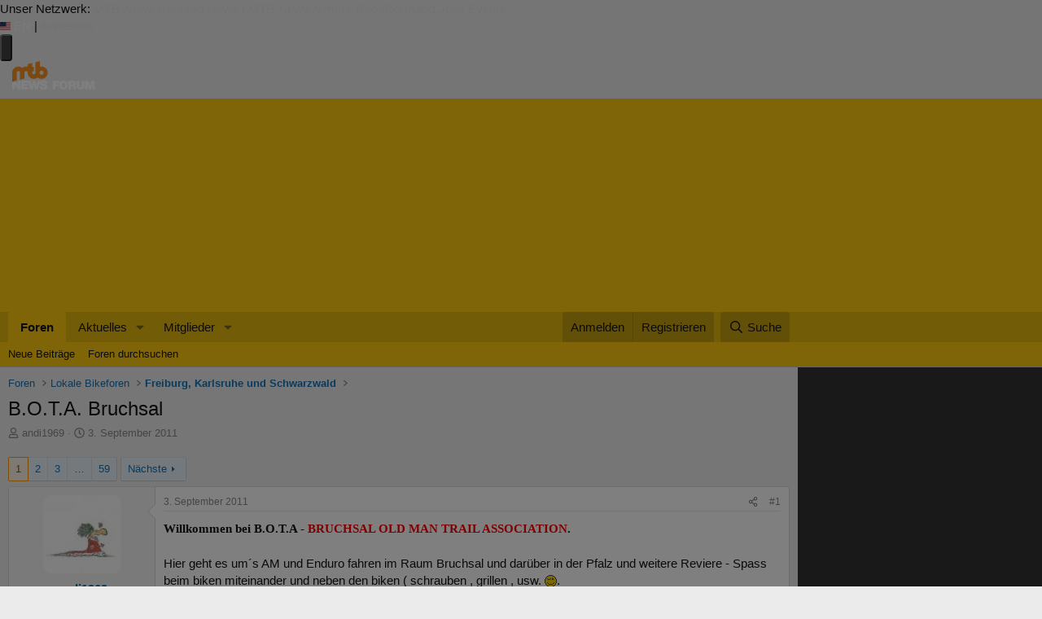

--- FILE ---
content_type: text/html; charset=utf-8
request_url: https://www.mtb-news.de/forum/t/b-o-t-a-bruchsal.542288/
body_size: 40189
content:
<!DOCTYPE html>
<html id="XF" lang="de-DE" dir="LTR"
	data-xf="2.3"
	data-app="public"
	
	
	data-template="thread_view"
	data-container-key="node-38"
	data-content-key="thread-542288"
	data-logged-in="false"
	data-cookie-prefix="forum_"
	data-csrf="1769906112,ce6460cfa252455fa037a8b6810853b7"
	class="has-no-js template-thread_view"
	>
<head>
	
	
	

	<meta charset="utf-8" />
	<title>B.O.T.A. Bruchsal | MTB-News.de | IBC Mountainbike Forum</title>
	<link rel="manifest" href="/forum/webmanifest.php">

	<meta http-equiv="X-UA-Compatible" content="IE=Edge" />
	<meta name="viewport" content="width=device-width, initial-scale=1, viewport-fit=cover">

	
		<meta name="theme-color" content="#ffcc11" />
	

	<meta name="apple-mobile-web-app-title" content="MTB-News.de">
	
		<link rel="apple-touch-icon" href="/forum/data/assets/logo/pwa-icon-192.png">
		

	
		
		<meta name="description" content="Willkommen bei B.O.T.A  - BRUCHSAL OLD MAN TRAIL ASSOCIATION.

Hier geht es um´s AM und Enduro fahren im Raum Bruchsal und darüber in der Pfalz und..." />
		<meta property="og:description" content="Willkommen bei B.O.T.A  - BRUCHSAL OLD MAN TRAIL ASSOCIATION.

Hier geht es um´s AM und Enduro fahren im Raum Bruchsal und darüber in der Pfalz und weitere Reviere  - Spass beim biken miteinander und neben den biken ( schrauben , grillen , usw. ;).
Schreiben darf jeder wie er will ob groß..." />
		<meta property="twitter:description" content="Willkommen bei B.O.T.A  - BRUCHSAL OLD MAN TRAIL ASSOCIATION.

Hier geht es um´s AM und Enduro fahren im Raum Bruchsal und darüber in der Pfalz und weitere Reviere  - Spass beim biken..." />
	
	
		<meta property="og:url" content="https://www.mtb-news.de/forum/t/b-o-t-a-bruchsal.542288/" />
	
		<link rel="canonical" href="https://www.mtb-news.de/forum/t/b-o-t-a-bruchsal.542288/" />
	
		<link rel="next" href="/forum/t/b-o-t-a-bruchsal.542288/page-2" />
	

	
		
	
	
	<meta property="og:site_name" content="MTB-News.de | IBC Mountainbike Forum" />


	
	
		
	
	
	<meta property="og:type" content="website" />


	
	
		
	
	
	
		<meta property="og:title" content="B.O.T.A. Bruchsal" />
		<meta property="twitter:title" content="B.O.T.A. Bruchsal" />
	


	
	
	
	

	
	
	
	

	<link rel="stylesheet" href="/forum/css.php?css=public%3Anormalize.css%2Cpublic%3Afa.css%2Cpublic%3Acore.less%2Cpublic%3Aapp.less&amp;s=6&amp;l=3&amp;d=1764597010&amp;k=92f21962e13cd96f9bc46cb9705b7566fbe74c3b" />

	<link rel="stylesheet" href="/forum/css.php?css=public%3Abb_code.less&amp;s=6&amp;l=3&amp;d=1764597010&amp;k=69eee0c698454daa28ff7db27a23f2fc833d9aee" />
<link rel="stylesheet" href="/forum/css.php?css=public%3Aeditor.less&amp;s=6&amp;l=3&amp;d=1764597010&amp;k=62c5463dac547ae9c48416a0e1459efb454b227f" />
<link rel="stylesheet" href="/forum/css.php?css=public%3Alightbox.less&amp;s=6&amp;l=3&amp;d=1764597010&amp;k=dc86dca6f9a28c36f29b8131ea72cfb412fdd734" />
<link rel="stylesheet" href="/forum/css.php?css=public%3Amessage.less&amp;s=6&amp;l=3&amp;d=1764597010&amp;k=8920f9d3a8259e389600d15736cbd778df66d4ca" />
<link rel="stylesheet" href="/forum/css.php?css=public%3Amtbn.less&amp;s=6&amp;l=3&amp;d=1764597010&amp;k=9a43826db6893ee823bf53214dafe3c8d4d0cb52" />
<link rel="stylesheet" href="/forum/css.php?css=public%3Ashare_controls.less&amp;s=6&amp;l=3&amp;d=1764597010&amp;k=83142b859bd7b804dea72c11b8d12258bf1e3bc6" />
<link rel="stylesheet" href="/forum/css.php?css=public%3Asliderteaser.less&amp;s=6&amp;l=3&amp;d=1764597010&amp;k=103dc0f412928c7af2d4c8092b64a24836fe4674" />
<link rel="stylesheet" href="/forum/css.php?css=public%3Astructured_list.less&amp;s=6&amp;l=3&amp;d=1764597010&amp;k=08bc539d06b61af700f98d3990c8119cf66a2f12" />
<link rel="stylesheet" href="/forum/css.php?css=public%3Aextra.less&amp;s=6&amp;l=3&amp;d=1764597010&amp;k=c966fb61332e6537c8653240af4040f4e795edff" />
<style>

	.block--messages .message.message--promoted-post,
	.block--messages .message.mtbnews-post--highlight {
		margin-top: 6px;
		background-color: hsla(120, 95%, 96%, 1);
		border-top-color: hsla(120, 95%, 82%, 1);
		border-bottom-color: hsla(120, 95%, 72%, 1);
		border-left-color: hsla(120, 95%, 82%, 1);
		border-right-color: hsla(120, 95%, 77%, 1);
	}

	.mtbnews-post--highlight .message-cell.message-cell--user {
		background: inherit;
	}

	.mtbnews-post--highlight .message-userArrow:after {
		border-right-color: hsla(120, 95%, 96%, 1);
	}

	.mtbnews-promoted-post--header {
		padding: 10px 10px 5px 10px;
	}

	.mtbnews-promoted-post--title {
		font-weight: bold;
		color: #059105;
		line-height: 14px;
	}

	.mtbnews-promoted-post--info {
		color: #666;
		line-height: 14px;
		font-size: 80%;
	}

	.mtbnews-promoted-post--details {
		padding: 5px 10px 10px 10px;
	}

	.mtbnews-promoted-post--message {
		font-weight: bold;
		font-size: 115%;
	}

	.mtbnews-promoted-post--how {
		cursor: help;
		text-decoration: underline;
	}

	.mtbnews-promoted-post--how-hidden {
		display: none;
	}

</style>


	
		<script src="/forum/js/xf/preamble.min.js?_v=52674cff"></script>
	

	
	<script src="/forum/js/vendor/vendor-compiled.js?_v=52674cff" defer></script>
	<script src="/forum/js/xf/core-compiled.js?_v=52674cff" defer></script>

	<script>
		XF.ready(() =>
		{
			XF.extendObject(true, XF.config, {
				// 
				dbtechSecurity: {
					excludeVideoCard: true,
					excludeFonts: true
				},
				userId: 0,
				enablePush: true,
				pushAppServerKey: 'BGRUpbvQRVibijetti7eVdKNKv8G3Au2SBjk7oxJTT1T21LqGzbOvR+av1HwQJ34TKCZqFYRsfzYrifJxgFj5dc=',
				url: {
					fullBase: 'https://www.mtb-news.de/forum/',
					basePath: '/forum/',
					css: '/forum/css.php?css=__SENTINEL__&s=6&l=3&d=1764597010',
					js: '/forum/js/__SENTINEL__?_v=52674cff',
					icon: '/forum/data/local/icons/__VARIANT__.svg?v=1764597011#__NAME__',
					iconInline: '/forum/styles/fa/__VARIANT__/__NAME__.svg?v=5.15.3',
					keepAlive: '/forum/login/keep-alive'
				},
				cookie: {
					path: '/',
					domain: 'mtb-news.de',
					prefix: 'forum_',
					secure: true,
					consentMode: 'disabled',
					consented: ["optional","_third_party"]
				},
				cacheKey: 'f3ed7234243583f554e27d349fe769c5',
				csrf: '1769906112,ce6460cfa252455fa037a8b6810853b7',
				js: {"\/forum\/js\/mtbn\/promote_posts.min.js?_v=52674cff":true,"\/forum\/js\/mtbn\/stuntzi.min.js?_v=52674cff":true,"\/forum\/js\/xf\/lightbox-compiled.js?_v=52674cff":true,"\/forum\/js\/xf\/action.min.js?_v=52674cff":true,"\/forum\/js\/xf\/message.min.js?_v=52674cff":true,"\/forum\/js\/xf\/captcha.min.js?_v=52674cff":true,"\/forum\/js\/xf\/editor-compiled.js?_v=52674cff":true,"\/forum\/js\/mtbn\/darfrsh.js?_v=52674cff":true},
				fullJs: false,
				css: {"public:bb_code.less":true,"public:editor.less":true,"public:lightbox.less":true,"public:message.less":true,"public:mtbn.less":true,"public:share_controls.less":true,"public:sliderteaser.less":true,"public:structured_list.less":true,"public:extra.less":true},
				time: {
					now: 1769906112,
					today: 1769900400,
					todayDow: 0,
					tomorrow: 1769986800,
					yesterday: 1769814000,
					week: 1769382000,
					month: 1769900400,
					year: 1767222000
				},
				style: {
					light: '',
					dark: '',
					defaultColorScheme: 'light'
				},
				borderSizeFeature: '3px',
				fontAwesomeWeight: 'r',
				enableRtnProtect: true,
				
				enableFormSubmitSticky: true,
				imageOptimization: '0',
				imageOptimizationQuality: 0.85,
				uploadMaxFilesize: 20971520,
				uploadMaxWidth: 2600,
				uploadMaxHeight: 2600,
				allowedVideoExtensions: ["m4v","mov","mp4","mp4v","mpeg","mpg","ogv","webm"],
				allowedAudioExtensions: ["mp3","opus","ogg","wav"],
				shortcodeToEmoji: true,
				visitorCounts: {
					conversations_unread: '0',
					alerts_unviewed: '0',
					total_unread: '0',
					title_count: true,
					icon_indicator: true
				},
				jsMt: {"xf\/action.js":"e192023f","xf\/embed.js":"d5bf19c8","xf\/form.js":"d5bf19c8","xf\/structure.js":"e192023f","xf\/tooltip.js":"d5bf19c8"},
				jsState: {},
				publicMetadataLogoUrl: '',
				publicPushBadgeUrl: 'https://www.mtb-news.de/forum/styles/default/xenforo/bell.png'
			})

			XF.extendObject(XF.phrases, {
				// 
"svStandardLib_time.day": "{count} day",
"svStandardLib_time.days": "{count} Tage",
"svStandardLib_time.hour": "{count} hour",
"svStandardLib_time.hours": "{count} Stunden",
"svStandardLib_time.minute": "{count} Minuten",
"svStandardLib_time.minutes": "{count} Minuten",
"svStandardLib_time.month": "{count} month",
"svStandardLib_time.months": "{count} Monate",
"svStandardLib_time.second": "{count} second",
"svStandardLib_time.seconds": "{count} Sekunden",
"svStandardLib_time.week": "time.week",
"svStandardLib_time.weeks": "{count} Wochen",
"svStandardLib_time.year": "{count} year",
"svStandardLib_time.years": "{count} Jahre",
				date_x_at_time_y:     "{date} um {time}",
				day_x_at_time_y:      "{day} um {time}",
				yesterday_at_x:       "Gestern um {time}",
				x_minutes_ago:        "Vor {minutes} Minuten",
				one_minute_ago:       "vor 1 Minute",
				a_moment_ago:         "Gerade eben",
				today_at_x:           "Heute um {time}",
				in_a_moment:          "In einem Moment",
				in_a_minute:          "In einer Minute",
				in_x_minutes:         "In {minutes} Minute(n)",
				later_today_at_x:     "heute um {time}",
				tomorrow_at_x:        "Morgen um {time}",
				short_date_x_minutes: "{minutes}m",
				short_date_x_hours:   "{hours}h",
				short_date_x_days:    "{days}d",

				day0: "Sonntag",
				day1: "Montag",
				day2: "Dienstag",
				day3: "Mittwoch",
				day4: "Donnerstag",
				day5: "Freitag",
				day6: "Samstag",

				dayShort0: "So",
				dayShort1: "Mo",
				dayShort2: "Di",
				dayShort3: "Mi",
				dayShort4: "Do",
				dayShort5: "Fr",
				dayShort6: "Sa",

				month0: "Januar",
				month1: "Februar",
				month2: "März",
				month3: "April",
				month4: "Mai",
				month5: "Juni",
				month6: "Juli",
				month7: "August",
				month8: "September",
				month9: "Oktober",
				month10: "November",
				month11: "Dezember",

				active_user_changed_reload_page: "Der aktive Benutzer hat sich geändert. Lade die Seite für die neueste Version neu.",
				server_did_not_respond_in_time_try_again: "Der Server hat nicht rechtzeitig geantwortet. Bitte versuche es erneut.",
				oops_we_ran_into_some_problems: "Oops! Wir sind auf ein Problem gestoßen.",
				oops_we_ran_into_some_problems_more_details_console: "Oops! Wir sind auf ein Problem gestoßen. Bitte versuche es später noch einmal. Weitere Fehlerdetails findest du in der Browserkonsole.",
				file_too_large_to_upload: "Die Datei ist zu groß, um hochgeladen zu werden.",
				uploaded_file_is_too_large_for_server_to_process: "Die hochgeladene Datei ist zu groß, als dass der Server sie verarbeiten könnte.",
				files_being_uploaded_are_you_sure: "Die Dateien werden noch immer hochgeladen. Bist du sicher, dass du dieses Formular abschicken möchtest?",
				attach: "Dateien anhängen",
				rich_text_box: "Rich-Text-Feld",
				close: "Schließen",
				link_copied_to_clipboard: "Link in die Zwischenablage kopiert.",
				text_copied_to_clipboard: "Text wurde in die Zwischenablage kopiert.",
				loading: "Laden…",
				you_have_exceeded_maximum_number_of_selectable_items: "Du hast die maximale Anzahl der auswählbaren Elemente überschritten.",

				processing: "Verarbeitung",
				'processing...': "Verarbeitung…",

				showing_x_of_y_items: "Anzeige von {count} von {total} Element(en)",
				showing_all_items: "Anzeige aller Elemente",
				no_items_to_display: "Keine anzuzeigenden Einträge",

				number_button_up: "Erhöhen",
				number_button_down: "Verringern",

				push_enable_notification_title: "Push-Benachrichtigungen erfolgreich für MTB-News.de | IBC Mountainbike Forum aktiviert",
				push_enable_notification_body: "Danke für das Einschalten der Push-Benachrichtigungen!",

				pull_down_to_refresh: "Nach unten ziehen zum Aktualisieren",
				release_to_refresh: "Loslassen zum Aktualisieren",
				refreshing: "Aktualisieren…"
			})
		})
	</script>

	
	<script src="/forum/js/mtbn/promote_posts.min.js?_v=52674cff" defer></script>
<script src="/forum/js/mtbn/stuntzi.min.js?_v=52674cff" defer></script>
<script src="/forum/js/xf/lightbox-compiled.js?_v=52674cff" defer></script>
<script src="/forum/js/xf/action.min.js?_v=52674cff" defer></script>
<script src="/forum/js/xf/message.min.js?_v=52674cff" defer></script>
<script src="/forum/js/xf/captcha.min.js?_v=52674cff" defer></script>
<script src="/forum/js/xf/editor-compiled.js?_v=52674cff" defer></script>
<script src="/forum/js/mtbn/darfrsh.js?_v=52674cff" defer></script>



	

	


<link rel="stylesheet" type="text/css" media="screen" href="https://assets.mtb-news.de/header/css/siteheader.css?1765956756" />
<link rel="stylesheet" type="text/css" media="screen" href="https://assets.mtb-news.de/header/css/shared.css?1765956756" />

<link rel="apple-touch-icon" sizes="57x57"   href="https://assets.mtb-news.de/header/favicon/apple-touch-icon-57x57.png?1765956756">
<link rel="apple-touch-icon" sizes="60x60"   href="https://assets.mtb-news.de/header/favicon/apple-touch-icon-60x60.png?1765956756">
<link rel="apple-touch-icon" sizes="72x72"   href="https://assets.mtb-news.de/header/favicon/apple-touch-icon-72x72.png?1765956756">
<link rel="apple-touch-icon" sizes="76x76"   href="https://assets.mtb-news.de/header/favicon/apple-touch-icon-76x76.png?1765956756">
<link rel="apple-touch-icon" sizes="114x114" href="https://assets.mtb-news.de/header/favicon/apple-touch-icon-114x114.png?1765956756">
<link rel="apple-touch-icon" sizes="120x120" href="https://assets.mtb-news.de/header/favicon/apple-touch-icon-120x120.png?1765956756">
<link rel="apple-touch-icon" sizes="144x144" href="https://assets.mtb-news.de/header/favicon/apple-touch-icon-144x144.png?1765956756">
<link rel="apple-touch-icon" sizes="152x152" href="https://assets.mtb-news.de/header/favicon/apple-touch-icon-152x152.png?1765956756">
<link rel="apple-touch-icon" sizes="180x180" href="https://assets.mtb-news.de/header/favicon/apple-touch-icon-180x180.png?1765956756">
<link rel="icon" type="image/png" href="https://assets.mtb-news.de/header/favicon/favicon-196x196.png?1765956756" sizes="196x196">
<link rel="icon" type="image/png" href="https://assets.mtb-news.de/header/favicon/favicon-192x192.png?1765956756" sizes="192x192">
<link rel="icon" type="image/png" href="https://assets.mtb-news.de/header/favicon/favicon-160x160.png?1765956756" sizes="160x160">
<link rel="icon" type="image/png" href="https://assets.mtb-news.de/header/favicon/favicon-96x96.png?1765956756" sizes="96x96">
<link rel="icon" type="image/png" href="https://assets.mtb-news.de/header/favicon/favicon-16x16.png?1765956756" sizes="16x16">
<link rel="icon" type="image/png" href="https://assets.mtb-news.de/header/favicon/favicon-32x32.png?1765956756" sizes="32x32">
<meta name="msapplication-TileColor" content="#ff9900">
<meta name="msapplication-TileImage" content="https://assets.mtb-news.de/header/favicon/mstile-144x144.png?1765956756">
<link rel="mask-icon" href="https://assets.mtb-news.de/header/favicon/mask-icon.svg?1765956756" color="#333333">

<link rel="dns-prefetch" href="//assets.mtb-news.de">
<link rel="dns-prefetch" href="//www.mtb-news.de">
<link rel="dns-prefetch" href="//thumbnails.mtb-news.de">
<link rel="dns-prefetch" href="//bikemarkt.mtb-news.de">
<link rel="dns-prefetch" href="//fotos.mtb-news.de">
<link rel="dns-prefetch" href="//videos.mtb-news.de">

<script defer data-api="https://assets-cdn-a.mtb-news.de/api/unread-messages" data-domain="mtb-news.de" src="https://assets-cdn-a.mtb-news.de/js/app-bundle.js"></script>
<!-- [OT+CP] ==> -->
<script src="https://cdn.cookielaw.org/scripttemplates/otSDKStub.js"
  type="text/javascript"
  charset="UTF-8"
  data-domain-script="20f81c1a-7eae-4a4b-871e-f664099a8cfe" >
</script>

<script type="text/javascript" charset="UTF-8">
!function() {
  var cpBaseUrl = 'https://cp.mtb-news.de';
  var cpPropertyId = '48bff5f7';

  !function(C,o,n,t,P,a,s){C.CPObject=n,C[n]||(C[n]=function(){
    for(var e=arguments.length,i=new Array(e),c=0;c<e;c++)i[c]=arguments[c];const[r,u,l]=i;if(C[n].q||(C[n].q=[]),
    t=Array.prototype.slice.call(arguments,0),!C[n].patched&&("fatal"===r&&u&&(C[n].le=u,
    Array.prototype.forEach.call(C[n].q,(function(e){"error"===e[0]&&"function"==typeof e[1]&&e[1](u)}))),
    "error"===r&&"function"==typeof u&&C[n].le&&u(C[n].le),"extension"===r&&u&&l&&"function"==typeof l.init&&(l.init(),
    l.initialized=!0),"authenticate"===r&&u)){try{
    P=-1===(o.cookie||"").indexOf("_cpauthhint=")&&!(C.localStorage||{})._cpuser&&-1===C.location.href.toLowerCase().indexOf("cpauthenticated")
    }catch(e){P=!1}P&&(a={isLoggedIn:function(){return!1},hasValidSubscription:function(){return!1}},
    "function"==typeof u&&u(null,a),t=["authenticate",null])}C[n].q.push(t)});try{
    ((s=(o.cookie.split("_cpauthhint=")[1]||"").split(";")[0])?Number(s[1]):NaN)>0&&(o.body?o.body.classList.add("cpauthenticated"):o.addEventListener("DOMContentLoaded",(function(){
    o.body.classList.add("cpauthenticated")})))}catch(e){}C[n].l=+new Date,C[n].sv=5}(window,document,"cp");

    cp("extension","onetrust",{version:1,init:function(){function e(){
    const e=document.getElementById("onetrust-consent-sdk");if(!e)return
    ;const r=Array.prototype.find.call(e.children,(function(e){return e.classList.contains("onetrust-pc-dark-filter")}))
    ;r&&(r.classList.remove("ot-hide"),r.removeAttribute("style"),r.style.zIndex="2147483644")}function r(){!function(){
    const r=document.getElementById("onetrust-banner-sdk");if(r){const c=r.getAttribute("style")
    ;r.classList.contains("ot-hide")||c||(r.style.zIndex="2147483645",e())}else{
    if("function"!=typeof window.MutationObserver)return;new MutationObserver((function(r,c){
    Array.prototype.forEach.call(r,(function(r){
    "childList"===r.type&&r.target&&"onetrust-consent-sdk"===r.target.id&&Array.prototype.forEach.call(r.addedNodes,(function(r){
    if("onetrust-banner-sdk"===r.id){const i=r.getAttribute("style")
    ;r.classList.contains("ot-hide")||i||(r.style.zIndex="2147483645",e()),c.disconnect()}}))}))
    })).observe(document.documentElement,{childList:!0,subtree:!0})}}(),function(){
    const e=document.getElementById("__cp_ot_hide_banner");e&&e.parentElement&&e.parentElement.removeChild(e)}()}
    return function(){let e=document.getElementById("__cp_ot_hide_banner");e||(e=document.createElement("style"),
    e.id="__cp_ot_hide_banner",e.appendChild(document.createTextNode("#onetrust-banner-sdk { display: none !important; }")),
    document.head?document.head.appendChild(e):document.body&&document.body.appendChild(e))}(),function(){
    if("function"==typeof window.MutationObserver)new MutationObserver((function(e,r){
    Array.prototype.forEach.call(e,(function(e){
    "childList"===e.type&&e.target&&"onetrust-consent-sdk"===e.target.id&&Array.prototype.forEach.call(e.addedNodes,(function(e){
    e.classList.contains("onetrust-pc-dark-filter")&&(e.classList.add("ot-hide"),r.disconnect())}))}))
    })).observe(document.documentElement,{childList:!0,subtree:!0});else{const e=setInterval((function(){
    const r=document.getElementById("onetrust-consent-sdk");if(!r)return;const c=r.querySelector(".onetrust-pc-dark-filter")
    ;c&&(c.classList.add("ot-hide"),clearInterval(e))}),50)}}(),cp("error",(function(){r()}))}});

  cp('create', cpPropertyId, {
    baseUrl: cpBaseUrl,
    cookieDomain: 'mtb-news.de'
  });

  cp('render', {
    onFullConsent: function() {
      document.querySelector('html').setAttribute('data-mtbn-cp-consent', '1');
      const btLoader = document.createElement("script")
      btLoader.src = "https://btloader.com/tag?o=6326176531349504&upapi=true";
      btLoader.async = true;
      document.head.appendChild(btLoader);
      if (typeof mtbn !== 'undefined' && typeof mtbn.cp !== 'undefined' && typeof mtbn.cp.onFullConsent === 'object') {
          mtbn.cp.onFullConsent.forEach((fn) => { (typeof fn === 'function') && fn() });
      }
    }
  });

  cp('authenticate', function (error, user) {
    if (error) {
      // Error handling depending on use case
      return;
    }
    if (user.isLoggedIn() && user.hasValidSubscription()) {
        document.querySelector('html').setAttribute('data-mtbn-cp-logged-in', '1');
    } else {
      // User has no valid subscription
    }
  });

}()
</script>
<script src="https://cp.mtb-news.de/now.js" async fetchPriority="high" onerror="cp('fatal', arguments)"></script>
<style>
#onetrust-banner-sdk {
  display: none !important;
}
</style>
<!-- <== [OT+CP] --><!-- CPG-> -->    <script>
        var adHandler = adHandler || {cmd: []};
        var btAdUnits = [];

        adHandler.conversionRateFile = "https://assets.mtb-news.de/conversion-rates.json";

        adHandler.cmd.push(function () {
            adHandler.service.request();
            adHandler.service.debugDisable();
        });

        adHandler.cmd.push(function () {
          adHandler.service.getAdUnitsForCurrentMapping().forEach(function (fwAdUnit) {
            btAdUnits.push({
              code: fwAdUnit.settings.container,
              bids: fwAdUnit.settings.bids,
              mediaTypes: fwAdUnit.getMediaTypes(),
            });
          });
        });
    </script><script async src="https://assets.mtb-news.de/js/latest/MTB_Forum_Themen.js?1765956756"></script><!-- <-CPG -->

<link rel="stylesheet" href="https://assets.mtb-news.de/menu/dist/5ed83861/css/style-mtbn.css" />
<script defer src="https://assets.mtb-news.de/menu/dist/5ed83861/js/main.js"></script>
</head>
<body data-template="thread_view">

<div class="mtbnews-forum__centered">
	
	<div class="mtbnews-forum__mobile-top"><div class="mtbnews-forum__mobile-top--inner"><div id="MTB_M_Forum_Themen_Sticky" class=""></div></div></div>
</div>
<nav class="
    nsh-bg-neutral-900 nsh-text-inherit
    [&_a]:nsh-no-underline [&_a]:nsh-transition-colors
" id="page-top">
    <div class="nsh-pt-1 [&&]:nsh-border-b-2 [&&]:nsh-border-brand nsh-text-[13px] max-lg:nsh-hidden" data-test="zdah">
    <div class="nsh-n_general-wrapper  nsh-flex nsh-justify-between">
        <div class="nsh-flex nsh-space-x-3 [&_a]:nsh-text-neutral-200" data-test="nqzv">
            <span class="nsh-text-neutral-400">Unser Netzwerk:</span>
            <a class="nsh-pb-0.5 hover:nsh-text-mtbn [&&]:nsh-border-b-2 [&&]:nsh-border-b-brand-500 nsh-font-semibold" href="https://www.mtb-news.de/">MTB-News</a>
            <a class="nsh-pb-0.5 hover:nsh-text-rrn " href="https://www.rennrad-news.de/">Rennrad-News</a>
            <a class="nsh-pb-0.5 hover:nsh-text-emtbn " href="https://www.emtb-news.de/">eMTB-News</a>
            <a class="nsh-pb-0.5 hover:nsh-text-nrd " href="https://www.nimms-rad.de/">Nimms-Rad</a>
            <a class="nsh-pb-0.5 hover:nsh-text-mtbn" href="https://bikemarkt.mtb-news.de/">Bikemarkt</a>
            <a class="nsh-pb-0.5 hover:nsh-text-mtbn" href="https://www.mtb-news.de/jobs/">Jobs</a>
            <a class="nsh-pb-0.5 hover:nsh-text-mtbn" href="https://www.mtb-news.de/events/">Events</a>
        </div>
        <div class="nsh-flex nsh-space-x-3" data-test="glbk">
                                                <!-- EN -->
                    <a href="https://api.mtb-news.de/language/switch?lang=en&redirect=https://www.mtb-news.de/forum/t/b-o-t-a-bruchsal.542288/" class="nsh-flex nsh-items-center nsh-space-x-1 [&&]:nsh-text-neutral-100 [&&]:hover:nsh-text-brand" title="Display page in english language">
                        <svg class="nsh-h-[10px] nsh-w-auto" width="13" height="10" xmlns="http://www.w3.org/2000/svg" viewBox="0 0 640 480"><path fill="#bd3d44" d="M0 0h640v480H0"/><path stroke="#fff" stroke-width="37" d="M0 55.3h640M0 129h640M0 203h640M0 277h640M0 351h640M0 425h640"/><path fill="#192f5d" d="M0 0h364.8v258.5H0"/><marker id="a" markerHeight="30" markerWidth="30"><path fill="#fff" d="m14 0 9 27L0 10h28L5 27z"/></marker><path fill="none" marker-mid="url(#a)" d="m0 0 16 11h61 61 61 61 60L47 37h61 61 60 61L16 63h61 61 61 61 60L47 89h61 61 60 61L16 115h61 61 61 61 60L47 141h61 61 60 61L16 166h61 61 61 61 60L47 192h61 61 60 61L16 218h61 61 61 61 60z"/></svg>
                        <span>EN</span>
                    </a>
                                                    <span class="nsh-text-neutral-600">|</span>
                                                            <a class="[&&]:nsh-text-neutral-200 [&&]:hover:nsh-text-lime-500" href="/forum/login/" data-test="jqls">Anmelden</a>
                                    </div>
    </div>
</div>
    <div class="nsh-n_general-wrapper         nsh-py-3 nsh-text-[15px] nsh-flex lg:nsh-justify-between
        nsh-h-[72px] lg:nsh-h-[79px]"
        x-data="{ searchFieldVisible: false, openSubmenuId: null }"
        data-test="xgcn">
        <div class="nsh-grow nsh-flex nsh-justify-between nsh-items-center">
            <div class="nsh-relative nsh-basis-8"
                                x-data="{ menuVisible: false }">
                <button
                    class="nsh-relative nsh-group [&&]:nsh-px-1.5 [&&]:nsh-py-1 [&&]:nsh-bg-neutral-700 [&&]:nsh-rounded nsh-transition-colors nsh-duration-300 [&&]:nsh-text-neutral-200 [&&]:hover:nsh-bg-brand [&&]:hover:nsh-text-neutral-800"
                    :class="menuVisible && '!nsh-bg-brand [&&]:nsh-text-neutral-800'"
                    x-on:click="menuVisible = !menuVisible"
                    type="button"
                    title="Navigationsmenü öffnen"
                    >
                    <svg class="nsh-w-7 nsh-h-7"
                    :class="menuVisible && '[&&]:nsh-rotate-180 nsh-duration-300'"
                    xmlns="http://www.w3.org/2000/svg" viewBox="0 0 24 24" fill="currentColor">
                        <path fill-rule="evenodd" d="M3 6.75A.75.75 0 0 1 3.75 6h16.5a.75.75 0 0 1 0 1.5H3.75A.75.75 0 0 1 3 6.75ZM3 12a.75.75 0 0 1 .75-.75h16.5a.75.75 0 0 1 0 1.5H3.75A.75.75 0 0 1 3 12Zm0 5.25a.75.75 0 0 1 .75-.75h16.5a.75.75 0 0 1 0 1.5H3.75a.75.75 0 0 1-.75-.75Z" clip-rule="evenodd" />
                    </svg>
                    <span
                        class="nsh-absolute -nsh-bottom-[15px] nsh-left-3 nsh-w-0 nsh-h-0 nsh-border-8 nsh-border-solid nsh-border-transparent nsh-border-t-brand"
                        x-cloak
                        x-show="menuVisible"></span>
                </button>
                                <div class="
                    nsh-absolute nsh-z-[101]                     nsh-top-12 -nsh-left-4 nsh-right-0 nsh-w-dvw
                    nsh-px-5 nsh-py-4 nsh-bg-neutral-900
                    nsh-shadow-lg
                    max-md:nsh-border-b-8 max-md:nsh-border-neutral-900
                    lg:nsh-top-12 lg:nsh-left-0 lg:nsh-w-[350px] lg:nsh-px-6 lg:nsh-py-6
                    "
                    x-cloak
                    x-show="menuVisible"
                    x-on:click.outside="menuVisible = false"
                    data-test="izxw">
                                                                                                    <div class=" nsh-flex nsh-flex-wrap nsh-justify-center nsh-gap-x-4" data-test="lsap">
            <a class="!nsh-text-brand hover:!nsh-text-brand-100 hover:!nsh-underline hover:!nsh-decoration-brand-700"
           href="https://www.mtb-news.de/news/">News</a>
            <a class="!nsh-text-brand hover:!nsh-text-brand-100 hover:!nsh-underline hover:!nsh-decoration-brand-700"
           href="https://www.mtb-news.de/forum/">Forum</a>
            <a class="!nsh-text-brand hover:!nsh-text-brand-100 hover:!nsh-underline hover:!nsh-decoration-brand-700"
           href="https://fotos.mtb-news.de/">Fotos</a>
            <a class="!nsh-text-brand hover:!nsh-text-brand-100 hover:!nsh-underline hover:!nsh-decoration-brand-700"
           href="https://bikemarkt.mtb-news.de">Bikemarkt</a>
            <a class="!nsh-text-brand hover:!nsh-text-brand-100 hover:!nsh-underline hover:!nsh-decoration-brand-700"
           href="https://www.mtb-news.de/jobs/">Jobs</a>
            <a class="!nsh-text-brand hover:!nsh-text-brand-100 hover:!nsh-underline hover:!nsh-decoration-brand-700"
           href="https://dailydeals.mtb-news.de">Daily Deals</a>
            <a class="!nsh-text-brand hover:!nsh-text-brand-100 hover:!nsh-underline hover:!nsh-decoration-brand-700"
           href="https://winterpokal.mtb-news.de">Winterpokal</a>
            <a class="!nsh-text-brand hover:!nsh-text-brand-100 hover:!nsh-underline hover:!nsh-decoration-brand-700"
           href="https://videos.mtb-news.de">Videos</a>
    </div>
                                                            <ul class="
    [&&]:nsh-px-0 [&&]:nsh-pb-0 [&&]:nsh-pt-3
    [&&]:nsh-mx-0 [&&]:nsh-mb-0 [&&]:nsh-mt-3
    [&&]:nsh-border-t [&&]:nsh-border-stone-500
    [&&]:nsh-space-y-2
" data-test="jfnz">
            <li x-data="{ submenuVisible: true }">
            <span class="nsh-flex nsh-justify-between nsh-space-x-4">
                                                <a
                    class="nsh-grow [&&]:hover:nsh-text-brand
                        [&&]:nsh-text-neutral-50                                            "
                    href="/forum/">
                    Foren                </a>
                                                    <button type="button"
                        class="
                            [&&]:nsh-p-0 [&&]:nsh-bg-transparent [&&]:nsh-border-none [&&]:hover:nsh-border-none
                            nsh-px-2 nsh-border-l nsh-border-stone-500 hover:nsh-text-brand
                            [&&]:nsh-text-neutral-200                        "
                        x-on:click="submenuVisible = !submenuVisible">
                        <svg xmlns="http://www.w3.org/2000/svg" viewBox="0 0 20 20" fill="currentColor"
                            class="nsh-w-5 nsh-h-5 nsh-transition-transform"
                            :class="submenuVisible && 'nsh-rotate-180'"
                        >
                            <path fill-rule="evenodd" d="M9.47 15.28a.75.75 0 0 0 1.06 0l4.25-4.25a.75.75 0 1 0-1.06-1.06L10 13.69 6.28 9.97a.75.75 0 0 0-1.06 1.06l4.25 4.25ZM5.22 6.03l4.25 4.25a.75.75 0 0 0 1.06 0l4.25-4.25a.75.75 0 0 0-1.06-1.06L10 8.69 6.28 4.97a.75.75 0 0 0-1.06 1.06Z" clip-rule="evenodd" />
                        </svg>
                    </button>
                            </span>
                            <ul x-show="submenuVisible" class="
                    [&&]:nsh-mx-0 [&&]:nsh-mt-2 [&&]:nsh-mb-4
                    [&&]:nsh-pl-3
                    nsh-border-l nsh-border-l-stone-500" data-test="psca">
                                            <li class="nsh-pt-0.5 nsh-pb-2 last:nsh-pb-0 ">
                                                        <a
                                class="
                                    nsh-block nsh-mr-8 nsh-text-[95%] [&&]:hover:nsh-text-brand-400
                                    [&&]:nsh-text-stone-200                                                                    "
                                href="/forum/whats-new/posts/"
                            >
                                Neue Beiträge                            </a>
                                                    </li>
                                            <li class="nsh-pt-0.5 nsh-pb-2 last:nsh-pb-0 ">
                                                        <a
                                class="
                                    nsh-block nsh-mr-8 nsh-text-[95%] [&&]:hover:nsh-text-brand-400
                                    [&&]:nsh-text-stone-200                                                                    "
                                href="/forum/search/?type=post"
                            >
                                Foren durchsuchen                            </a>
                                                    </li>
                                    </ul>
                    </li>
            <li x-data="{ submenuVisible: false }">
            <span class="nsh-flex nsh-justify-between nsh-space-x-4">
                                                <a
                    class="nsh-grow [&&]:hover:nsh-text-brand
                        [&&]:nsh-text-neutral-50                                            "
                    href="/forum/whats-new/">
                    Aktuelles                </a>
                                                    <button type="button"
                        class="
                            [&&]:nsh-p-0 [&&]:nsh-bg-transparent [&&]:nsh-border-none [&&]:hover:nsh-border-none
                            nsh-px-2 nsh-border-l nsh-border-stone-500 hover:nsh-text-brand
                            [&&]:nsh-text-neutral-200                        "
                        x-on:click="submenuVisible = !submenuVisible">
                        <svg xmlns="http://www.w3.org/2000/svg" viewBox="0 0 20 20" fill="currentColor"
                            class="nsh-w-5 nsh-h-5 nsh-transition-transform"
                            :class="submenuVisible && 'nsh-rotate-180'"
                        >
                            <path fill-rule="evenodd" d="M9.47 15.28a.75.75 0 0 0 1.06 0l4.25-4.25a.75.75 0 1 0-1.06-1.06L10 13.69 6.28 9.97a.75.75 0 0 0-1.06 1.06l4.25 4.25ZM5.22 6.03l4.25 4.25a.75.75 0 0 0 1.06 0l4.25-4.25a.75.75 0 0 0-1.06-1.06L10 8.69 6.28 4.97a.75.75 0 0 0-1.06 1.06Z" clip-rule="evenodd" />
                        </svg>
                    </button>
                            </span>
                            <ul x-show="submenuVisible" class="
                    [&&]:nsh-mx-0 [&&]:nsh-mt-2 [&&]:nsh-mb-4
                    [&&]:nsh-pl-3
                    nsh-border-l nsh-border-l-stone-500" data-test="psca">
                                            <li class="nsh-pt-0.5 nsh-pb-2 last:nsh-pb-0 ">
                                                        <a
                                class="
                                    nsh-block nsh-mr-8 nsh-text-[95%] [&&]:hover:nsh-text-brand-400
                                    [&&]:nsh-text-stone-200                                                                    "
                                href="/forum/featured/"
                            >
                                Empfohlene Inhalte                            </a>
                                                    </li>
                                            <li class="nsh-pt-0.5 nsh-pb-2 last:nsh-pb-0 ">
                                                        <a
                                class="
                                    nsh-block nsh-mr-8 nsh-text-[95%] [&&]:hover:nsh-text-brand-400
                                    [&&]:nsh-text-stone-200                                                                    "
                                href="/forum/whats-new/posts/"
                            >
                                Neue Beiträge                            </a>
                                                    </li>
                                            <li class="nsh-pt-0.5 nsh-pb-2 last:nsh-pb-0 ">
                                                        <a
                                class="
                                    nsh-block nsh-mr-8 nsh-text-[95%] [&&]:hover:nsh-text-brand-400
                                    [&&]:nsh-text-stone-200                                                                    "
                                href="/forum/whats-new/profile-posts/"
                            >
                                Profilnachrichten                            </a>
                                                    </li>
                                            <li class="nsh-pt-0.5 nsh-pb-2 last:nsh-pb-0 ">
                                                        <a
                                class="
                                    nsh-block nsh-mr-8 nsh-text-[95%] [&&]:hover:nsh-text-brand-400
                                    [&&]:nsh-text-stone-200                                                                    "
                                href="/forum/whats-new/latest-activity"
                            >
                                Neueste Aktivitäten                            </a>
                                                    </li>
                                    </ul>
                    </li>
            <li x-data="{ submenuVisible: false }">
            <span class="nsh-flex nsh-justify-between nsh-space-x-4">
                                                <a
                    class="nsh-grow [&&]:hover:nsh-text-brand
                        [&&]:nsh-text-neutral-50                                            "
                    href="/forum/members/">
                    Mitglieder                </a>
                                                    <button type="button"
                        class="
                            [&&]:nsh-p-0 [&&]:nsh-bg-transparent [&&]:nsh-border-none [&&]:hover:nsh-border-none
                            nsh-px-2 nsh-border-l nsh-border-stone-500 hover:nsh-text-brand
                            [&&]:nsh-text-neutral-200                        "
                        x-on:click="submenuVisible = !submenuVisible">
                        <svg xmlns="http://www.w3.org/2000/svg" viewBox="0 0 20 20" fill="currentColor"
                            class="nsh-w-5 nsh-h-5 nsh-transition-transform"
                            :class="submenuVisible && 'nsh-rotate-180'"
                        >
                            <path fill-rule="evenodd" d="M9.47 15.28a.75.75 0 0 0 1.06 0l4.25-4.25a.75.75 0 1 0-1.06-1.06L10 13.69 6.28 9.97a.75.75 0 0 0-1.06 1.06l4.25 4.25ZM5.22 6.03l4.25 4.25a.75.75 0 0 0 1.06 0l4.25-4.25a.75.75 0 0 0-1.06-1.06L10 8.69 6.28 4.97a.75.75 0 0 0-1.06 1.06Z" clip-rule="evenodd" />
                        </svg>
                    </button>
                            </span>
                            <ul x-show="submenuVisible" class="
                    [&&]:nsh-mx-0 [&&]:nsh-mt-2 [&&]:nsh-mb-4
                    [&&]:nsh-pl-3
                    nsh-border-l nsh-border-l-stone-500" data-test="psca">
                                            <li class="nsh-pt-0.5 nsh-pb-2 last:nsh-pb-0 ">
                                                        <a
                                class="
                                    nsh-block nsh-mr-8 nsh-text-[95%] [&&]:hover:nsh-text-brand-400
                                    [&&]:nsh-text-stone-200                                                                    "
                                href="/forum/online/"
                            >
                                Zurzeit aktive Besucher                            </a>
                                                    </li>
                                            <li class="nsh-pt-0.5 nsh-pb-2 last:nsh-pb-0 ">
                                                        <a
                                class="
                                    nsh-block nsh-mr-8 nsh-text-[95%] [&&]:hover:nsh-text-brand-400
                                    [&&]:nsh-text-stone-200                                                                    "
                                href="/forum/whats-new/profile-posts/"
                            >
                                Profilnachrichten                            </a>
                                                    </li>
                                            <li class="nsh-pt-0.5 nsh-pb-2 last:nsh-pb-0 ">
                                                        <a
                                class="
                                    nsh-block nsh-mr-8 nsh-text-[95%] [&&]:hover:nsh-text-brand-400
                                    [&&]:nsh-text-stone-200                                                                    "
                                href="/forum/search/?type=profile_post"
                            >
                                Profilnachrichten suchen                            </a>
                                                    </li>
                                    </ul>
                    </li>
            <li x-data="{ submenuVisible: true }">
            <span class="nsh-flex nsh-justify-between nsh-space-x-4">
                                                    <button
                        class="
                            [&&]:nsh-px-0 [&&]:nsh-py-0
                            [&&]:nsh-border-none [&&]:hover:nsh-border-none
                            [&&]:nsh-inline [&&]:nsh-bg-transparent
                            [&&]:nsh-normal-case [&&]:nsh-font-normal [&&]:nsh-text-[15px]
                        nsh-text-neutral-200 hover:nsh-text-brand"
                        x-on:click="submenuVisible = !submenuVisible">Beliebt</button>
                                                    <button type="button"
                        class="
                            [&&]:nsh-p-0 [&&]:nsh-bg-transparent [&&]:nsh-border-none [&&]:hover:nsh-border-none
                            nsh-px-2 nsh-border-l nsh-border-stone-500 hover:nsh-text-brand
                            [&&]:nsh-text-neutral-200                        "
                        x-on:click="submenuVisible = !submenuVisible">
                        <svg xmlns="http://www.w3.org/2000/svg" viewBox="0 0 20 20" fill="currentColor"
                            class="nsh-w-5 nsh-h-5 nsh-transition-transform"
                            :class="submenuVisible && 'nsh-rotate-180'"
                        >
                            <path fill-rule="evenodd" d="M9.47 15.28a.75.75 0 0 0 1.06 0l4.25-4.25a.75.75 0 1 0-1.06-1.06L10 13.69 6.28 9.97a.75.75 0 0 0-1.06 1.06l4.25 4.25ZM5.22 6.03l4.25 4.25a.75.75 0 0 0 1.06 0l4.25-4.25a.75.75 0 0 0-1.06-1.06L10 8.69 6.28 4.97a.75.75 0 0 0-1.06 1.06Z" clip-rule="evenodd" />
                        </svg>
                    </button>
                            </span>
                            <ul x-show="submenuVisible" class="
                    [&&]:nsh-mx-0 [&&]:nsh-mt-2 [&&]:nsh-mb-4
                    [&&]:nsh-pl-3
                    nsh-border-l nsh-border-l-stone-500" data-test="psca">
                                            <li class="nsh-pt-0.5 nsh-pb-2 last:nsh-pb-0 ">
                                                        <a
                                class="
                                    nsh-block nsh-mr-8 nsh-text-[95%] [&&]:hover:nsh-text-brand-400
                                    [&&]:nsh-text-stone-200                                                                    "
                                href="/forum/login/"
                            >
                                Anmelden                            </a>
                                                    </li>
                                            <li class="nsh-pt-0.5 nsh-pb-2 last:nsh-pb-0 ">
                                                        <a
                                class="
                                    nsh-block nsh-mr-8 nsh-text-[95%] [&&]:hover:nsh-text-brand-400
                                    [&&]:nsh-text-stone-200                                                                    "
                                href="/forum/login/register"
                            >
                                Registrieren                            </a>
                                                    </li>
                                    </ul>
                    </li>
    </ul>
                                                            <div class="[&&]:nsh-border-t [&&]:nsh-border-stone-500 [&&]:nsh-pt-3 [&&]:nsh-mt-3">
    <div class="nsh-text-center nsh-text-xs nsh-text-neutral-400">Unser Netzwerk</div>
    <div class="nsh-mt-1.5 nsh-grid nsh-grid-cols-2 nsh-gap-1 md:nsh-grid-cols-4 lg:nsh-grid-cols-2">
                    <div class="nsh-text-center">
                <a class="nsh-inline-block nsh-px-2 nsh-py-1 nsh-opacity-90 nsh-transition-opacity hover:nsh-opacity-100" href="https://www.mtb-news.de" title="Besuche MTB-News.de">
                    <img
                        class="nsh-object-contain nsh-object-center nsh-w-auto !nsh-h-8"
                        src="https://assets.mtb-news.de/menu/dist/5ed83861/img/sitelogos/mtbnews-logo-white-stacked.png"
                        srcset="
                            https://assets.mtb-news.de/menu/dist/5ed83861/img/sitelogos/mtbnews-logo-white-stacked.png,
                            https://assets.mtb-news.de/menu/dist/5ed83861/img/sitelogos/mtbnews-logo-white-stacked@2x.png 1.5x
                        "
                        alt="MTB-News.de Logo">
                </a>
            </div>
                    <div class="nsh-text-center">
                <a class="nsh-inline-block nsh-px-2 nsh-py-1 nsh-opacity-90 nsh-transition-opacity hover:nsh-opacity-100" href="https://www.rennrad-news.de" title="Besuche Rennrad-News.de">
                    <img
                        class="nsh-object-contain nsh-object-center nsh-w-auto !nsh-h-8"
                        src="https://assets.mtb-news.de/menu/dist/5ed83861/img/sitelogos/rennradnews-logo-white-stacked.png"
                        srcset="
                            https://assets.mtb-news.de/menu/dist/5ed83861/img/sitelogos/rennradnews-logo-white-stacked.png,
                            https://assets.mtb-news.de/menu/dist/5ed83861/img/sitelogos/rennradnews-logo-white-stacked@2x.png 1.5x
                        "
                        alt="Rennrad-News.de Logo">
                </a>
            </div>
                    <div class="nsh-text-center">
                <a class="nsh-inline-block nsh-px-2 nsh-py-1 nsh-opacity-90 nsh-transition-opacity hover:nsh-opacity-100" href="https://www.emtb-news.de" title="Besuche eMTB-News.de">
                    <img
                        class="nsh-object-contain nsh-object-center nsh-w-auto !nsh-h-8"
                        src="https://assets.mtb-news.de/menu/dist/5ed83861/img/sitelogos/emtbnews-logo-white-stacked.png"
                        srcset="
                            https://assets.mtb-news.de/menu/dist/5ed83861/img/sitelogos/emtbnews-logo-white-stacked.png,
                            https://assets.mtb-news.de/menu/dist/5ed83861/img/sitelogos/emtbnews-logo-white-stacked@2x.png 1.5x
                        "
                        alt="eMTB-News.de Logo">
                </a>
            </div>
                    <div class="nsh-text-center">
                <a class="nsh-inline-block nsh-px-2 nsh-py-1 nsh-opacity-90 nsh-transition-opacity hover:nsh-opacity-100" href="https://www.nimms-rad.de" title="Besuche Nimms-Rad.de">
                    <img
                        class="nsh-object-contain nsh-object-center nsh-w-auto !nsh-h-8"
                        src="https://assets.mtb-news.de/menu/dist/5ed83861/img/sitelogos/nimmsrad-logo-white-stacked.png"
                        srcset="
                            https://assets.mtb-news.de/menu/dist/5ed83861/img/sitelogos/nimmsrad-logo-white-stacked.png,
                            https://assets.mtb-news.de/menu/dist/5ed83861/img/sitelogos/nimmsrad-logo-white-stacked@2x.png 1.5x
                        "
                        alt="Nimms-Rad.de Logo">
                </a>
            </div>
                    <div class="nsh-text-center">
                <a class="nsh-inline-block nsh-px-2 nsh-py-1 nsh-opacity-90 nsh-transition-opacity hover:nsh-opacity-100" href="https://bikemarkt.mtb-news.de/" title="Besuche MTB-News.de Bikemarkt">
                    <img
                        class="nsh-object-contain nsh-object-center nsh-w-auto !nsh-h-8"
                        src="https://assets.mtb-news.de/menu/dist/5ed83861/img/sitelogos/bikemarkt-logo-white-stacked.png"
                        srcset="
                            https://assets.mtb-news.de/menu/dist/5ed83861/img/sitelogos/bikemarkt-logo-white-stacked.png,
                            https://assets.mtb-news.de/menu/dist/5ed83861/img/sitelogos/bikemarkt-logo-white-stacked@2x.png 1.5x
                        "
                        alt="MTB-News.de Bikemarkt Logo">
                </a>
            </div>
                    <div class="nsh-text-center">
                <a class="nsh-inline-block nsh-px-2 nsh-py-1 nsh-opacity-90 nsh-transition-opacity hover:nsh-opacity-100" href="https://www.mtb-news.de/jobs/" title="Besuche MTB-News.de Jobs">
                    <img
                        class="nsh-object-contain nsh-object-center nsh-w-auto !nsh-h-8"
                        src="https://assets.mtb-news.de/menu/dist/5ed83861/img/sitelogos/jobs-logo-white.png"
                        srcset="
                            https://assets.mtb-news.de/menu/dist/5ed83861/img/sitelogos/jobs-logo-white.png,
                            https://assets.mtb-news.de/menu/dist/5ed83861/img/sitelogos/jobs-logo-white@2x.png 1.5x
                        "
                        alt="MTB-News.de Jobs Logo">
                </a>
            </div>
                    <div class="nsh-text-center">
                <a class="nsh-inline-block nsh-px-2 nsh-py-1 nsh-opacity-90 nsh-transition-opacity hover:nsh-opacity-100" href="https://www.mtb-news.de/events/" title="Besuche MTB-News.de Events">
                    <img
                        class="nsh-object-contain nsh-object-center nsh-w-auto !nsh-h-8"
                        src="https://assets.mtb-news.de/menu/dist/5ed83861/img/sitelogos/events-logo-white.png"
                        srcset="
                            https://assets.mtb-news.de/menu/dist/5ed83861/img/sitelogos/events-logo-white.png,
                            https://assets.mtb-news.de/menu/dist/5ed83861/img/sitelogos/events-logo-white@2x.png 1.5x
                        "
                        alt="MTB-News.de Events Logo">
                </a>
            </div>
            </div>
</div>
<div class="lg:nsh-hidden [&&]:nsh-border-t [&&]:nsh-border-stone-500 [&&]:nsh-pt-3 [&&]:nsh-mt-3">
    <div class="nsh-flex nsh-justify-center nsh-items-center nsh-space-x-3" data-test="">
                            <!-- EN -->
                <a href="https://api.mtb-news.de/language/switch?lang=en&redirect=https://www.mtb-news.de/forum/t/b-o-t-a-bruchsal.542288/" class="nsh-flex nsh-items-center nsh-space-x-1 [&&]:nsh-text-neutral-100 [&&]:hover:nsh-text-brand" title="Display page in english language">
                    <svg class="nsh-h-[10px] nsh-w-auto" width="13" height="10" xmlns="http://www.w3.org/2000/svg" viewBox="0 0 640 480"><path fill="#bd3d44" d="M0 0h640v480H0"/><path stroke="#fff" stroke-width="37" d="M0 55.3h640M0 129h640M0 203h640M0 277h640M0 351h640M0 425h640"/><path fill="#192f5d" d="M0 0h364.8v258.5H0"/><marker id="a" markerHeight="30" markerWidth="30"><path fill="#fff" d="m14 0 9 27L0 10h28L5 27z"/></marker><path fill="none" marker-mid="url(#a)" d="m0 0 16 11h61 61 61 61 60L47 37h61 61 60 61L16 63h61 61 61 61 60L47 89h61 61 60 61L16 115h61 61 61 61 60L47 141h61 61 60 61L16 166h61 61 61 61 60L47 192h61 61 60 61L16 218h61 61 61 61 60z"/></svg>
                    <span>EN</span>
                </a>
                </div>
</div>
                                                            <ul class="
                        [&&]:nsh-px-0 [&&]:nsh-pb-0 [&&]:nsh-pt-3
                        [&&]:nsh-mx-0 [&&]:nsh-mb-0 [&&]:nsh-mt-3
                        nsh-border-t nsh-border-stone-500
                        nsh-grid nsh-grid-cols-2 nsh-gap-1.5
                    ">
                                                    <li>
                                <a class="[&&]:nsh-text-brand [&&]:hover:nsh-text-brand-100" href="https://newsletter.mtb-news.de/manage/">
                                    Newsletter                                </a>
                            </li>
                                                    <li>
                                <a class="[&&]:nsh-text-brand [&&]:hover:nsh-text-brand-100" href="https://www.mtb-news.de/news/category/podcast/">
                                    Podcasts                                </a>
                            </li>
                                                    <li>
                                <a class="[&&]:nsh-text-brand [&&]:hover:nsh-text-brand-100" href="https://shop.mtb-news.de">
                                    Shop                                </a>
                            </li>
                                                    <li>
                                <a class="[&&]:nsh-text-brand [&&]:hover:nsh-text-brand-100" href="https://www.mtb-news.de/abonnieren/">
                                    Abonnieren&hellip;                                </a>
                            </li>
                                                    <li>
                                <a class="[&&]:nsh-text-brand [&&]:hover:nsh-text-brand-100" href="https://www.mtb-news.de/team/">
                                    Team                                </a>
                            </li>
                                                    <li>
                                <a class="[&&]:nsh-text-brand [&&]:hover:nsh-text-brand-100" href="https://www.mtb-news.de/mediakit/">
                                    Werben                                </a>
                            </li>
                                            </ul>
                                                            <ul class="
                        [&&]:nsh-px-0 [&&]:nsh-pb-0 [&&]:nsh-pt-3
                        [&&]:nsh-mx-0 [&&]:nsh-mb-0 [&&]:nsh-mt-3
                        nsh-border-t nsh-border-stone-500
                        nsh-grid nsh-grid-cols-2 nsh-gap-1.5
                    ">
                                                    <li>
                                <a class="[&&]:nsh-text-neutral-100 [&&]:hover:nsh-text-brand" href="https://fotos.mtb-news.de">
                                    Fotos                                </a>
                            </li>
                                                    <li>
                                <a class="[&&]:nsh-text-neutral-100 [&&]:hover:nsh-text-brand" href="https://videos.mtb-news.de">
                                    Videos                                </a>
                            </li>
                                                    <li>
                                <a class="[&&]:nsh-text-neutral-100 [&&]:hover:nsh-text-brand" href="https://geometrics.mtb-news.de">
                                    Geometrics                                </a>
                            </li>
                                                    <li>
                                <a class="[&&]:nsh-text-neutral-100 [&&]:hover:nsh-text-brand" href="https://gewichte.mtb-news.de">
                                    Gewichte                                </a>
                            </li>
                                                    <li>
                                <a class="[&&]:nsh-text-neutral-100 [&&]:hover:nsh-text-brand" href="https://www.mtb-news.de/events/">
                                    Events                                </a>
                            </li>
                                                    <li>
                                <a class="[&&]:nsh-text-neutral-100 [&&]:hover:nsh-text-brand" href="https://trainingsverwaltung.mtb-news.de">
                                    Trainingsverwaltung                                </a>
                            </li>
                                                    <li>
                                <a class="[&&]:nsh-text-neutral-100 [&&]:hover:nsh-text-brand" href="https://winterpokal.mtb-news.de">
                                    Winterpokal                                </a>
                            </li>
                                            </ul>
                    
                                        <ul class="
    [&&]:nsh-px-0 [&&]:nsh-pb-0 [&&]:nsh-pt-3
    [&&]:nsh-mx-0 [&&]:nsh-mb-0 [&&]:nsh-mt-3
    [&&]:nsh-border-t [&&]:nsh-border-stone-500
    nsh-grid nsh-grid-cols-4 nsh-gap-1
">
            <li class="nsh-text-center">
            <a class="nsh-inline-block nsh-p-2 nsh-rounded hover:nsh-bg-stone-600"
               href="https://www.youtube.com/user/mtbnewsde"
               target="_blank"
               title="MTB-News bei YouTube"
                           >
                <img
                    class="!nsh-h-6 nsh-w-auto"
                    src="https://assets.mtb-news.de/menu/dist/5ed83861/img/socialmedia/youtube-white.png"
                    srcset="
                        https://assets.mtb-news.de/menu/dist/5ed83861/img/socialmedia/youtube-white.png,
                        https://assets.mtb-news.de/menu/dist/5ed83861/img/socialmedia/youtube-white@2x.png 1.5x
                    "
                    alt="MTB-News bei YouTube Logo">
            </a>
        </li>
            <li class="nsh-text-center">
            <a class="nsh-inline-block nsh-p-2 nsh-rounded hover:nsh-bg-stone-600"
               href="https://instagram.com/mtbnews/"
               target="_blank"
               title="MTB-News bei Instagram"
                           >
                <img
                    class="!nsh-h-6 nsh-w-auto"
                    src="https://assets.mtb-news.de/menu/dist/5ed83861/img/socialmedia/instagram-white.png"
                    srcset="
                        https://assets.mtb-news.de/menu/dist/5ed83861/img/socialmedia/instagram-white.png,
                        https://assets.mtb-news.de/menu/dist/5ed83861/img/socialmedia/instagram-white@2x.png 1.5x
                    "
                    alt="MTB-News bei Instagram Logo">
            </a>
        </li>
            <li class="nsh-text-center">
            <a class="nsh-inline-block nsh-p-2 nsh-rounded hover:nsh-bg-stone-600"
               href="https://www.facebook.com/mtbnews/"
               target="_blank"
               title="MTB-News bei Facebook"
                           >
                <img
                    class="!nsh-h-6 nsh-w-auto"
                    src="https://assets.mtb-news.de/menu/dist/5ed83861/img/socialmedia/facebook-white.png"
                    srcset="
                        https://assets.mtb-news.de/menu/dist/5ed83861/img/socialmedia/facebook-white.png,
                        https://assets.mtb-news.de/menu/dist/5ed83861/img/socialmedia/facebook-white@2x.png 1.5x
                    "
                    alt="MTB-News bei Facebook Logo">
            </a>
        </li>
            <li class="nsh-text-center">
            <a class="nsh-inline-block nsh-p-2 nsh-rounded hover:nsh-bg-stone-600"
               href="https://mastodon.social/@mtbnews"
               target="_blank"
               title="MTB News im Fediverse bei Mastodon"
               rel="me"            >
                <img
                    class="!nsh-h-6 nsh-w-auto"
                    src="https://assets.mtb-news.de/menu/dist/5ed83861/img/socialmedia/mastodon-white.png"
                    srcset="
                        https://assets.mtb-news.de/menu/dist/5ed83861/img/socialmedia/mastodon-white.png,
                        https://assets.mtb-news.de/menu/dist/5ed83861/img/socialmedia/mastodon-white@2x.png 1.5x
                    "
                    alt="MTB News im Fediverse bei Mastodon Logo">
            </a>
        </li>
            <li class="nsh-text-center">
            <a class="nsh-inline-block nsh-p-2 nsh-rounded hover:nsh-bg-stone-600"
               href="https://twitter.com/mtbnews"
               target="_blank"
               title="MTB-News bei X / Twitter"
                           >
                <img
                    class="!nsh-h-6 nsh-w-auto"
                    src="https://assets.mtb-news.de/menu/dist/5ed83861/img/socialmedia/x-white.png"
                    srcset="
                        https://assets.mtb-news.de/menu/dist/5ed83861/img/socialmedia/x-white.png,
                        https://assets.mtb-news.de/menu/dist/5ed83861/img/socialmedia/x-white@2x.png 1.5x
                    "
                    alt="MTB-News bei X / Twitter Logo">
            </a>
        </li>
            <li class="nsh-text-center">
            <a class="nsh-inline-block nsh-p-2 nsh-rounded hover:nsh-bg-stone-600"
               href="https://de.linkedin.com/company/mtb-news"
               target="_blank"
               title="MTB-News bei Linkedin"
                           >
                <img
                    class="!nsh-h-6 nsh-w-auto"
                    src="https://assets.mtb-news.de/menu/dist/5ed83861/img/socialmedia/linkedin-white.png"
                    srcset="
                        https://assets.mtb-news.de/menu/dist/5ed83861/img/socialmedia/linkedin-white.png,
                        https://assets.mtb-news.de/menu/dist/5ed83861/img/socialmedia/linkedin-white@2x.png 1.5x
                    "
                    alt="MTB-News bei Linkedin Logo">
            </a>
        </li>
    </ul>
                    
                                        <ul class="
    [&&]:nsh-px-0 [&&]:nsh-pb-0 [&&]:nsh-pt-3
    [&&]:nsh-mx-0 [&&]:nsh-mb-0 [&&]:nsh-mt-3
    [&&]:nsh-border-t [&&]:nsh-border-stone-500 [&&]:nsh-text-[12px]
    [&&]:nsh-grid [&&]:nsh-grid-cols-2 [&&]:nsh-gap-0.5
">
            <li>
                        <a class="[&&]:nsh-text-neutral-400 [&&]:hover:nsh-text-brand-100" href="https://www.mtb-news.de/impressum/">
                Impressum            </a>
        </li>
            <li>
                        <a class="[&&]:nsh-text-neutral-400 [&&]:hover:nsh-text-brand-100" href="https://www.mtb-news.de/mediakit/">
                Werben / Advertise            </a>
        </li>
            <li>
                        <a class="[&&]:nsh-text-neutral-400 [&&]:hover:nsh-text-brand-100" href="https://www.mtb-news.de/datenschutz/">
                Datenschutz            </a>
        </li>
            <li>
                        <a class="[&&]:nsh-text-neutral-400 [&&]:hover:nsh-text-brand-100" href="#" onclick="window.noad = true; OneTrust.ToggleInfoDisplay(); return false;">
                Datenschutz-Einstellungen            </a>
        </li>
            <li>
                        <a class="[&&]:nsh-text-neutral-400 [&&]:hover:nsh-text-brand-100" href="https://www.mtb-news.de/kontakt/">
                News einsenden            </a>
        </li>
    </ul>
                                    </div>
            </div>
                                    <a href="/forum/"
                title="MTB-News Forum"
                class="nsh-shrink-0 nsh-px-2 lg:nsh-ml-4"
                data-test="pjsf"
                >
                <picture>
                                        <source media="(max-width: 979px)" srcset="https://assets.mtb-news.de/menu/dist/5ed83861/img/sitelogos/mtbnews-forum-wide.svg">
                                                            <source srcset="https://assets.mtb-news.de/menu/dist/5ed83861/img/sitelogos/mtbnews-forum-stacked.svg">
                                        <img
                        class="[&&]:nsh-w-auto [&&]:nsh-max-h-[23px] [&&]:nsh-h-[23px] [&&]:lg:nsh-max-h-[35px] [&&]:lg:nsh-h-[35px]"
                        src="https://assets.mtb-news.de/menu/dist/5ed83861/img/sitelogos/mtbnews-forum-stacked.svg"
                        alt="MTB-News.de Logo">
                </picture>
            </a>
                                    <div class="nsh-basis-8 nsh-block lg:nsh-hidden">
                            </div>
                        <div class="nsh-grow nsh-ml-4 max-lg:nsh-hidden">
    <ul class="
        [&&]:nsh-p-0 [&&]:nsh-m-0
        nsh-flex nsh-space-x-6
        [&_a]:nsh-text-neutral-100 [&_a:hover]:nsh-text-brand"
    data-test="wize">
                    <li class="nsh-group/item nsh-flex nsh-flex-row nsh-flex-nowrap nsh-relative nsh-gap-x-1"
                x-data="{ submenuVisible: false, submenuId: 'Foren' }">
                                <a
                    class="nsh-inline nsh-py-2 nsh-no-underline group-hover/item:nsh-text-brand nsh-text-neutral-100"
                    href="/forum/"
                >Foren</a>
                                                    <button type="button"
                            class="
                                [&&]:nsh-inline [&&]:nsh-bg-transparent [&&]:nsh-p-0
                                [&&]:nsh-border-none [&&]:hover:nsh-border-none
                                [&&]:nsh-text-neutral-200                                group-hover/item:nsh-text-brand"
                            x-on:click="submenuVisible = !submenuVisible; openSubmenuId = submenuId"
                            x-init="$watch('openSubmenuId', value => { if (value !== submenuId) submenuVisible = false })"
                    title="Menü auf- und zuklappen">
                        <svg xmlns="http://www.w3.org/2000/svg" viewBox="0 0 20 20" fill="currentColor"
                             class="nsh-w-3 nsh-h-3 nsh-transition-transform"
                             x-bind:class="(submenuVisible && openSubmenuId === submenuId) && 'nsh-rotate-180'"
                        >
                            <path fill-rule="evenodd" d="M9.47 15.28a.75.75 0 0 0 1.06 0l4.25-4.25a.75.75 0 1 0-1.06-1.06L10 13.69 6.28 9.97a.75.75 0 0 0-1.06 1.06l4.25 4.25ZM5.22 6.03l4.25 4.25a.75.75 0 0 0 1.06 0l4.25-4.25a.75.75 0 0 0-1.06-1.06L10 8.69 6.28 4.97a.75.75 0 0 0-1.06 1.06Z" clip-rule="evenodd" />
                        </svg>
                    </button>
                                                    <div class="
                        nsh-absolute nsh-z-30 nsh-top-[95%]
                        nsh-hidden group-hover/item:!nsh-block
                        nsh-bg-neutral-900 nsh-text-white
                        nsh-rounded-b nsh-rounded-tr
                        nsh-shadow-xl
                        nsh-border-l nsh-border-neutral-500/80"
                        x-bind:class="{ '!nsh-block' : submenuVisible && openSubmenuId === submenuId }"
                        >

                        
                            <ul class="lg:nsh-w-[360px] [&&]:nsh-p-4 [&&]:nsh-m-0">
                                                            <li class="nsh-py-0.5 ">
                                                                        <a
                                        class="
                                        nsh-flex nsh-items-center nsh-justify-between
                                        nsh-py-0.5 nsh-my-0.5
                                        nsh-text-[95%] hover:nsh-text-brand-400
                                        nsh-group/child
                                        nsh-transition-colors
                                        nsh-text-stone-200                                                                            "
                                        href="/forum/whats-new/posts/"
                                    >
                                        <span>
                                        Neue Beiträge                                                                                </span>
                                        <span class="nsh-flex nsh-items-center nsh-pr-2 nsh-opacity-0 nsh-transition-all nsh-ease-in-out group-hover/child:nsh-pr-0 group-hover/child:nsh-opacity-100">
                                            <svg width="20" height="20" xmlns="http://www.w3.org/2000/svg" viewBox="0 0 20 20" fill="currentColor" class="nsh-w-5 nsh-h-5">
                                                <path fill-rule="evenodd" d="M10 18a8 8 0 100-16 8 8 0 000 16zM6.75 9.25a.75.75 0 000 1.5h4.59l-2.1 1.95a.75.75 0 001.02 1.1l3.5-3.25a.75.75 0 000-1.1l-3.5-3.25a.75.75 0 10-1.02 1.1l2.1 1.95H6.75z" clip-rule="evenodd" />
                                            </svg>
                                        </span>
                                    </a>
                                                                    </li>
                                                            <li class="nsh-py-0.5 ">
                                                                        <a
                                        class="
                                        nsh-flex nsh-items-center nsh-justify-between
                                        nsh-py-0.5 nsh-my-0.5
                                        nsh-text-[95%] hover:nsh-text-brand-400
                                        nsh-group/child
                                        nsh-transition-colors
                                        nsh-text-stone-200                                                                            "
                                        href="/forum/search/?type=post"
                                    >
                                        <span>
                                        Foren durchsuchen                                                                                </span>
                                        <span class="nsh-flex nsh-items-center nsh-pr-2 nsh-opacity-0 nsh-transition-all nsh-ease-in-out group-hover/child:nsh-pr-0 group-hover/child:nsh-opacity-100">
                                            <svg width="20" height="20" xmlns="http://www.w3.org/2000/svg" viewBox="0 0 20 20" fill="currentColor" class="nsh-w-5 nsh-h-5">
                                                <path fill-rule="evenodd" d="M10 18a8 8 0 100-16 8 8 0 000 16zM6.75 9.25a.75.75 0 000 1.5h4.59l-2.1 1.95a.75.75 0 001.02 1.1l3.5-3.25a.75.75 0 000-1.1l-3.5-3.25a.75.75 0 10-1.02 1.1l2.1 1.95H6.75z" clip-rule="evenodd" />
                                            </svg>
                                        </span>
                                    </a>
                                                                    </li>
                                                        </ul>

                            
                                            </div>
                
            </li>
                    <li class="nsh-group/item nsh-flex nsh-flex-row nsh-flex-nowrap nsh-relative nsh-gap-x-1"
                x-data="{ submenuVisible: false, submenuId: 'Aktuelles' }">
                                <a
                    class="nsh-inline nsh-py-2 nsh-no-underline group-hover/item:nsh-text-brand nsh-text-neutral-100"
                    href="/forum/whats-new/"
                >Aktuelles</a>
                                                    <button type="button"
                            class="
                                [&&]:nsh-inline [&&]:nsh-bg-transparent [&&]:nsh-p-0
                                [&&]:nsh-border-none [&&]:hover:nsh-border-none
                                [&&]:nsh-text-neutral-200                                group-hover/item:nsh-text-brand"
                            x-on:click="submenuVisible = !submenuVisible; openSubmenuId = submenuId"
                            x-init="$watch('openSubmenuId', value => { if (value !== submenuId) submenuVisible = false })"
                    title="Menü auf- und zuklappen">
                        <svg xmlns="http://www.w3.org/2000/svg" viewBox="0 0 20 20" fill="currentColor"
                             class="nsh-w-3 nsh-h-3 nsh-transition-transform"
                             x-bind:class="(submenuVisible && openSubmenuId === submenuId) && 'nsh-rotate-180'"
                        >
                            <path fill-rule="evenodd" d="M9.47 15.28a.75.75 0 0 0 1.06 0l4.25-4.25a.75.75 0 1 0-1.06-1.06L10 13.69 6.28 9.97a.75.75 0 0 0-1.06 1.06l4.25 4.25ZM5.22 6.03l4.25 4.25a.75.75 0 0 0 1.06 0l4.25-4.25a.75.75 0 0 0-1.06-1.06L10 8.69 6.28 4.97a.75.75 0 0 0-1.06 1.06Z" clip-rule="evenodd" />
                        </svg>
                    </button>
                                                    <div class="
                        nsh-absolute nsh-z-30 nsh-top-[95%]
                        nsh-hidden group-hover/item:!nsh-block
                        nsh-bg-neutral-900 nsh-text-white
                        nsh-rounded-b nsh-rounded-tr
                        nsh-shadow-xl
                        nsh-border-l nsh-border-neutral-500/80"
                        x-bind:class="{ '!nsh-block' : submenuVisible && openSubmenuId === submenuId }"
                        >

                        
                            <ul class="lg:nsh-w-[360px] [&&]:nsh-p-4 [&&]:nsh-m-0">
                                                            <li class="nsh-py-0.5 ">
                                                                        <a
                                        class="
                                        nsh-flex nsh-items-center nsh-justify-between
                                        nsh-py-0.5 nsh-my-0.5
                                        nsh-text-[95%] hover:nsh-text-brand-400
                                        nsh-group/child
                                        nsh-transition-colors
                                        nsh-text-stone-200                                                                            "
                                        href="/forum/featured/"
                                    >
                                        <span>
                                        Empfohlene Inhalte                                                                                </span>
                                        <span class="nsh-flex nsh-items-center nsh-pr-2 nsh-opacity-0 nsh-transition-all nsh-ease-in-out group-hover/child:nsh-pr-0 group-hover/child:nsh-opacity-100">
                                            <svg width="20" height="20" xmlns="http://www.w3.org/2000/svg" viewBox="0 0 20 20" fill="currentColor" class="nsh-w-5 nsh-h-5">
                                                <path fill-rule="evenodd" d="M10 18a8 8 0 100-16 8 8 0 000 16zM6.75 9.25a.75.75 0 000 1.5h4.59l-2.1 1.95a.75.75 0 001.02 1.1l3.5-3.25a.75.75 0 000-1.1l-3.5-3.25a.75.75 0 10-1.02 1.1l2.1 1.95H6.75z" clip-rule="evenodd" />
                                            </svg>
                                        </span>
                                    </a>
                                                                    </li>
                                                            <li class="nsh-py-0.5 ">
                                                                        <a
                                        class="
                                        nsh-flex nsh-items-center nsh-justify-between
                                        nsh-py-0.5 nsh-my-0.5
                                        nsh-text-[95%] hover:nsh-text-brand-400
                                        nsh-group/child
                                        nsh-transition-colors
                                        nsh-text-stone-200                                                                            "
                                        href="/forum/whats-new/posts/"
                                    >
                                        <span>
                                        Neue Beiträge                                                                                </span>
                                        <span class="nsh-flex nsh-items-center nsh-pr-2 nsh-opacity-0 nsh-transition-all nsh-ease-in-out group-hover/child:nsh-pr-0 group-hover/child:nsh-opacity-100">
                                            <svg width="20" height="20" xmlns="http://www.w3.org/2000/svg" viewBox="0 0 20 20" fill="currentColor" class="nsh-w-5 nsh-h-5">
                                                <path fill-rule="evenodd" d="M10 18a8 8 0 100-16 8 8 0 000 16zM6.75 9.25a.75.75 0 000 1.5h4.59l-2.1 1.95a.75.75 0 001.02 1.1l3.5-3.25a.75.75 0 000-1.1l-3.5-3.25a.75.75 0 10-1.02 1.1l2.1 1.95H6.75z" clip-rule="evenodd" />
                                            </svg>
                                        </span>
                                    </a>
                                                                    </li>
                                                            <li class="nsh-py-0.5 ">
                                                                        <a
                                        class="
                                        nsh-flex nsh-items-center nsh-justify-between
                                        nsh-py-0.5 nsh-my-0.5
                                        nsh-text-[95%] hover:nsh-text-brand-400
                                        nsh-group/child
                                        nsh-transition-colors
                                        nsh-text-stone-200                                                                            "
                                        href="/forum/whats-new/profile-posts/"
                                    >
                                        <span>
                                        Profilnachrichten                                                                                </span>
                                        <span class="nsh-flex nsh-items-center nsh-pr-2 nsh-opacity-0 nsh-transition-all nsh-ease-in-out group-hover/child:nsh-pr-0 group-hover/child:nsh-opacity-100">
                                            <svg width="20" height="20" xmlns="http://www.w3.org/2000/svg" viewBox="0 0 20 20" fill="currentColor" class="nsh-w-5 nsh-h-5">
                                                <path fill-rule="evenodd" d="M10 18a8 8 0 100-16 8 8 0 000 16zM6.75 9.25a.75.75 0 000 1.5h4.59l-2.1 1.95a.75.75 0 001.02 1.1l3.5-3.25a.75.75 0 000-1.1l-3.5-3.25a.75.75 0 10-1.02 1.1l2.1 1.95H6.75z" clip-rule="evenodd" />
                                            </svg>
                                        </span>
                                    </a>
                                                                    </li>
                                                            <li class="nsh-py-0.5 ">
                                                                        <a
                                        class="
                                        nsh-flex nsh-items-center nsh-justify-between
                                        nsh-py-0.5 nsh-my-0.5
                                        nsh-text-[95%] hover:nsh-text-brand-400
                                        nsh-group/child
                                        nsh-transition-colors
                                        nsh-text-stone-200                                                                            "
                                        href="/forum/whats-new/latest-activity"
                                    >
                                        <span>
                                        Neueste Aktivitäten                                                                                </span>
                                        <span class="nsh-flex nsh-items-center nsh-pr-2 nsh-opacity-0 nsh-transition-all nsh-ease-in-out group-hover/child:nsh-pr-0 group-hover/child:nsh-opacity-100">
                                            <svg width="20" height="20" xmlns="http://www.w3.org/2000/svg" viewBox="0 0 20 20" fill="currentColor" class="nsh-w-5 nsh-h-5">
                                                <path fill-rule="evenodd" d="M10 18a8 8 0 100-16 8 8 0 000 16zM6.75 9.25a.75.75 0 000 1.5h4.59l-2.1 1.95a.75.75 0 001.02 1.1l3.5-3.25a.75.75 0 000-1.1l-3.5-3.25a.75.75 0 10-1.02 1.1l2.1 1.95H6.75z" clip-rule="evenodd" />
                                            </svg>
                                        </span>
                                    </a>
                                                                    </li>
                                                        </ul>

                            
                                            </div>
                
            </li>
                    <li class="nsh-group/item nsh-flex nsh-flex-row nsh-flex-nowrap nsh-relative nsh-gap-x-1"
                x-data="{ submenuVisible: false, submenuId: 'Mitglieder' }">
                                <a
                    class="nsh-inline nsh-py-2 nsh-no-underline group-hover/item:nsh-text-brand nsh-text-neutral-100"
                    href="/forum/members/"
                >Mitglieder</a>
                                                    <button type="button"
                            class="
                                [&&]:nsh-inline [&&]:nsh-bg-transparent [&&]:nsh-p-0
                                [&&]:nsh-border-none [&&]:hover:nsh-border-none
                                [&&]:nsh-text-neutral-200                                group-hover/item:nsh-text-brand"
                            x-on:click="submenuVisible = !submenuVisible; openSubmenuId = submenuId"
                            x-init="$watch('openSubmenuId', value => { if (value !== submenuId) submenuVisible = false })"
                    title="Menü auf- und zuklappen">
                        <svg xmlns="http://www.w3.org/2000/svg" viewBox="0 0 20 20" fill="currentColor"
                             class="nsh-w-3 nsh-h-3 nsh-transition-transform"
                             x-bind:class="(submenuVisible && openSubmenuId === submenuId) && 'nsh-rotate-180'"
                        >
                            <path fill-rule="evenodd" d="M9.47 15.28a.75.75 0 0 0 1.06 0l4.25-4.25a.75.75 0 1 0-1.06-1.06L10 13.69 6.28 9.97a.75.75 0 0 0-1.06 1.06l4.25 4.25ZM5.22 6.03l4.25 4.25a.75.75 0 0 0 1.06 0l4.25-4.25a.75.75 0 0 0-1.06-1.06L10 8.69 6.28 4.97a.75.75 0 0 0-1.06 1.06Z" clip-rule="evenodd" />
                        </svg>
                    </button>
                                                    <div class="
                        nsh-absolute nsh-z-30 nsh-top-[95%]
                        nsh-hidden group-hover/item:!nsh-block
                        nsh-bg-neutral-900 nsh-text-white
                        nsh-rounded-b nsh-rounded-tr
                        nsh-shadow-xl
                        nsh-border-l nsh-border-neutral-500/80"
                        x-bind:class="{ '!nsh-block' : submenuVisible && openSubmenuId === submenuId }"
                        >

                        
                            <ul class="lg:nsh-w-[360px] [&&]:nsh-p-4 [&&]:nsh-m-0">
                                                            <li class="nsh-py-0.5 ">
                                                                        <a
                                        class="
                                        nsh-flex nsh-items-center nsh-justify-between
                                        nsh-py-0.5 nsh-my-0.5
                                        nsh-text-[95%] hover:nsh-text-brand-400
                                        nsh-group/child
                                        nsh-transition-colors
                                        nsh-text-stone-200                                                                            "
                                        href="/forum/online/"
                                    >
                                        <span>
                                        Zurzeit aktive Besucher                                                                                </span>
                                        <span class="nsh-flex nsh-items-center nsh-pr-2 nsh-opacity-0 nsh-transition-all nsh-ease-in-out group-hover/child:nsh-pr-0 group-hover/child:nsh-opacity-100">
                                            <svg width="20" height="20" xmlns="http://www.w3.org/2000/svg" viewBox="0 0 20 20" fill="currentColor" class="nsh-w-5 nsh-h-5">
                                                <path fill-rule="evenodd" d="M10 18a8 8 0 100-16 8 8 0 000 16zM6.75 9.25a.75.75 0 000 1.5h4.59l-2.1 1.95a.75.75 0 001.02 1.1l3.5-3.25a.75.75 0 000-1.1l-3.5-3.25a.75.75 0 10-1.02 1.1l2.1 1.95H6.75z" clip-rule="evenodd" />
                                            </svg>
                                        </span>
                                    </a>
                                                                    </li>
                                                            <li class="nsh-py-0.5 ">
                                                                        <a
                                        class="
                                        nsh-flex nsh-items-center nsh-justify-between
                                        nsh-py-0.5 nsh-my-0.5
                                        nsh-text-[95%] hover:nsh-text-brand-400
                                        nsh-group/child
                                        nsh-transition-colors
                                        nsh-text-stone-200                                                                            "
                                        href="/forum/whats-new/profile-posts/"
                                    >
                                        <span>
                                        Profilnachrichten                                                                                </span>
                                        <span class="nsh-flex nsh-items-center nsh-pr-2 nsh-opacity-0 nsh-transition-all nsh-ease-in-out group-hover/child:nsh-pr-0 group-hover/child:nsh-opacity-100">
                                            <svg width="20" height="20" xmlns="http://www.w3.org/2000/svg" viewBox="0 0 20 20" fill="currentColor" class="nsh-w-5 nsh-h-5">
                                                <path fill-rule="evenodd" d="M10 18a8 8 0 100-16 8 8 0 000 16zM6.75 9.25a.75.75 0 000 1.5h4.59l-2.1 1.95a.75.75 0 001.02 1.1l3.5-3.25a.75.75 0 000-1.1l-3.5-3.25a.75.75 0 10-1.02 1.1l2.1 1.95H6.75z" clip-rule="evenodd" />
                                            </svg>
                                        </span>
                                    </a>
                                                                    </li>
                                                            <li class="nsh-py-0.5 ">
                                                                        <a
                                        class="
                                        nsh-flex nsh-items-center nsh-justify-between
                                        nsh-py-0.5 nsh-my-0.5
                                        nsh-text-[95%] hover:nsh-text-brand-400
                                        nsh-group/child
                                        nsh-transition-colors
                                        nsh-text-stone-200                                                                            "
                                        href="/forum/search/?type=profile_post"
                                    >
                                        <span>
                                        Profilnachrichten suchen                                                                                </span>
                                        <span class="nsh-flex nsh-items-center nsh-pr-2 nsh-opacity-0 nsh-transition-all nsh-ease-in-out group-hover/child:nsh-pr-0 group-hover/child:nsh-opacity-100">
                                            <svg width="20" height="20" xmlns="http://www.w3.org/2000/svg" viewBox="0 0 20 20" fill="currentColor" class="nsh-w-5 nsh-h-5">
                                                <path fill-rule="evenodd" d="M10 18a8 8 0 100-16 8 8 0 000 16zM6.75 9.25a.75.75 0 000 1.5h4.59l-2.1 1.95a.75.75 0 001.02 1.1l3.5-3.25a.75.75 0 000-1.1l-3.5-3.25a.75.75 0 10-1.02 1.1l2.1 1.95H6.75z" clip-rule="evenodd" />
                                            </svg>
                                        </span>
                                    </a>
                                                                    </li>
                                                        </ul>

                            
                                            </div>
                
            </li>
                    <li class="nsh-group/item nsh-flex nsh-flex-row nsh-flex-nowrap nsh-relative nsh-gap-x-1"
                x-data="{ submenuVisible: false, submenuId: 'Beliebt' }">
                                <button type="button" class="
                    [&&]:nsh-px-0 [&&]:nsh-py-2
                    [&&]:nsh-border-none [&&]:hover:nsh-border-none
                    [&&]:nsh-inline [&&]:nsh-bg-transparent
                    [&&]:nsh-normal-case [&&]:nsh-font-normal [&&]:nsh-text-[15px]
                    [&&]:nsh-text-neutral-200 group-hover/item:nsh-text-brand nsh-text-neutral-100"
                    x-on:click="submenuVisible = !submenuVisible; openSubmenuId = submenuId">Beliebt</button>
                                                    <button type="button"
                            class="
                                [&&]:nsh-inline [&&]:nsh-bg-transparent [&&]:nsh-p-0
                                [&&]:nsh-border-none [&&]:hover:nsh-border-none
                                [&&]:nsh-text-neutral-200                                group-hover/item:nsh-text-brand"
                            x-on:click="submenuVisible = !submenuVisible; openSubmenuId = submenuId"
                            x-init="$watch('openSubmenuId', value => { if (value !== submenuId) submenuVisible = false })"
                    title="Menü auf- und zuklappen">
                        <svg xmlns="http://www.w3.org/2000/svg" viewBox="0 0 20 20" fill="currentColor"
                             class="nsh-w-3 nsh-h-3 nsh-transition-transform"
                             x-bind:class="(submenuVisible && openSubmenuId === submenuId) && 'nsh-rotate-180'"
                        >
                            <path fill-rule="evenodd" d="M9.47 15.28a.75.75 0 0 0 1.06 0l4.25-4.25a.75.75 0 1 0-1.06-1.06L10 13.69 6.28 9.97a.75.75 0 0 0-1.06 1.06l4.25 4.25ZM5.22 6.03l4.25 4.25a.75.75 0 0 0 1.06 0l4.25-4.25a.75.75 0 0 0-1.06-1.06L10 8.69 6.28 4.97a.75.75 0 0 0-1.06 1.06Z" clip-rule="evenodd" />
                        </svg>
                    </button>
                                                    <div class="
                        nsh-absolute nsh-z-30 nsh-top-[95%]
                        nsh-hidden group-hover/item:!nsh-block
                        nsh-bg-neutral-900 nsh-text-white
                        nsh-rounded-b nsh-rounded-tr
                        nsh-shadow-xl
                        nsh-border-l nsh-border-neutral-500/80"
                        x-bind:class="{ '!nsh-block' : submenuVisible && openSubmenuId === submenuId }"
                        >

                        
                            <ul class="lg:nsh-w-[360px] [&&]:nsh-p-4 [&&]:nsh-m-0">
                                                            <li class="nsh-py-0.5 ">
                                                                        <a
                                        class="
                                        nsh-flex nsh-items-center nsh-justify-between
                                        nsh-py-0.5 nsh-my-0.5
                                        nsh-text-[95%] hover:nsh-text-brand-400
                                        nsh-group/child
                                        nsh-transition-colors
                                        nsh-text-stone-200                                                                            "
                                        href="/forum/login/"
                                    >
                                        <span>
                                        Anmelden                                                                                </span>
                                        <span class="nsh-flex nsh-items-center nsh-pr-2 nsh-opacity-0 nsh-transition-all nsh-ease-in-out group-hover/child:nsh-pr-0 group-hover/child:nsh-opacity-100">
                                            <svg width="20" height="20" xmlns="http://www.w3.org/2000/svg" viewBox="0 0 20 20" fill="currentColor" class="nsh-w-5 nsh-h-5">
                                                <path fill-rule="evenodd" d="M10 18a8 8 0 100-16 8 8 0 000 16zM6.75 9.25a.75.75 0 000 1.5h4.59l-2.1 1.95a.75.75 0 001.02 1.1l3.5-3.25a.75.75 0 000-1.1l-3.5-3.25a.75.75 0 10-1.02 1.1l2.1 1.95H6.75z" clip-rule="evenodd" />
                                            </svg>
                                        </span>
                                    </a>
                                                                    </li>
                                                            <li class="nsh-py-0.5 ">
                                                                        <a
                                        class="
                                        nsh-flex nsh-items-center nsh-justify-between
                                        nsh-py-0.5 nsh-my-0.5
                                        nsh-text-[95%] hover:nsh-text-brand-400
                                        nsh-group/child
                                        nsh-transition-colors
                                        nsh-text-stone-200                                                                            "
                                        href="/forum/login/register"
                                    >
                                        <span>
                                        Registrieren                                                                                </span>
                                        <span class="nsh-flex nsh-items-center nsh-pr-2 nsh-opacity-0 nsh-transition-all nsh-ease-in-out group-hover/child:nsh-pr-0 group-hover/child:nsh-opacity-100">
                                            <svg width="20" height="20" xmlns="http://www.w3.org/2000/svg" viewBox="0 0 20 20" fill="currentColor" class="nsh-w-5 nsh-h-5">
                                                <path fill-rule="evenodd" d="M10 18a8 8 0 100-16 8 8 0 000 16zM6.75 9.25a.75.75 0 000 1.5h4.59l-2.1 1.95a.75.75 0 001.02 1.1l3.5-3.25a.75.75 0 000-1.1l-3.5-3.25a.75.75 0 10-1.02 1.1l2.1 1.95H6.75z" clip-rule="evenodd" />
                                            </svg>
                                        </span>
                                    </a>
                                                                    </li>
                                                        </ul>

                            
                                            </div>
                
            </li>
            </ul>
</div>
                    </div>
        <div class="nsh-shrink-0 nsh-flex nsh-items-center nsh-space-x-3 max-lg:nsh-hidden">
                                    <div class="nsh-relative nsh-pr-3 nsh-border-r nsh-border-neutral-600 nsh-text-neutral-400"
                 data-test="zrvu">
                                <a class="[&&]:nsh-text-neutral-400" href="/forum/search/">
                    <svg class="nsh-w-6 nsh-h-6 [&&]:nsh-fill-none" xmlns="http://www.w3.org/2000/svg" viewBox="0 0 24 24" stroke-width="1.5" stroke="currentColor">
                        <path stroke-linecap="round" stroke-linejoin="round" d="m21 21-5.197-5.197m0 0A7.5 7.5 0 1 0 5.196 5.196a7.5 7.5 0 0 0 10.607 10.607Z" />
                    </svg>
                </a>
                            </div>
                                    <div>
                <a href="https://bikemarkt.mtb-news.de/" class="[&&]:nsh-bg-green-500 [&&]:hover:nsh-bg-green-600 [&&]:nsh-text-slate-50 [&&]:hover:nsh-text-white
[&&]:nsh-inline-block [&&]:nsh-px-4 [&&]:nsh-rounded [&&]:nsh-transition-colors [&&]:nsh-duration-100
[&&]:nsh-border-0 [&&]:hover:nsh-cursor-pointer [&&]:hover:nsh-no-underline nsh-border-none" data-test="pfgk">Gebrauchte Bikes</a>
            </div>
                    </div>
    </div>
</nav>

<div class="p-pageWrapper" id="top">

	

	<header class="p-header" id="header">
		<div class="p-header-inner">
			<div class="p-header-content">
				

				

	
	<div class="mtbnews-forum__banner">
		<div id="MTB_D_Forum_Themen_Top" class=""></div>
		<div id="MTB_D_Forum_Themen_Leaderboard" class=""></div>
	</div>


			</div>
		</div>
	</header>

	
	

	
		
		<nav class="p-nav">
			<div class="p-nav-inner">

				

				<div class="p-nav-scroller hScroller" data-xf-init="h-scroller" data-auto-scroll=".p-navEl.is-selected">
					<div class="hScroller-scroll">
						<ul class="p-nav-list js-offCanvasNavSource">
							
								<li>
									
	<div class="p-navEl is-selected" data-has-children="true">
	

		
	
	<a href="/forum/"
	class="p-navEl-link p-navEl-link--splitMenu "
	
	
	data-nav-id="forums">Foren</a>


		<a data-xf-key="1"
			data-xf-click="menu"
			data-menu-pos-ref="< .p-navEl"
			class="p-navEl-splitTrigger"
			role="button"
			tabindex="0"
			aria-label="Toggle erweitert"
			aria-expanded="false"
			aria-haspopup="true"></a>

		
	
		<div class="menu menu--structural" data-menu="menu" aria-hidden="true">
			<div class="menu-content">
				
					
	
	
	<a href="/forum/whats-new/posts/"
	class="menu-linkRow u-indentDepth0 js-offCanvasCopy "
	
	
	data-nav-id="newPosts">Neue Beiträge</a>

	

				
					
	
	
	<a href="/forum/search/?type=post"
	class="menu-linkRow u-indentDepth0 js-offCanvasCopy "
	
	
	data-nav-id="searchForums">Foren durchsuchen</a>

	

				
			</div>
		</div>
	
	</div>

								</li>
							
								<li>
									
	<div class="p-navEl " data-has-children="true">
	

		
	
	<a href="/forum/whats-new/"
	class="p-navEl-link p-navEl-link--splitMenu "
	
	
	data-nav-id="whatsNew">Aktuelles</a>


		<a data-xf-key="2"
			data-xf-click="menu"
			data-menu-pos-ref="< .p-navEl"
			class="p-navEl-splitTrigger"
			role="button"
			tabindex="0"
			aria-label="Toggle erweitert"
			aria-expanded="false"
			aria-haspopup="true"></a>

		
	
		<div class="menu menu--structural" data-menu="menu" aria-hidden="true">
			<div class="menu-content">
				
					
	
	
	<a href="/forum/featured/"
	class="menu-linkRow u-indentDepth0 js-offCanvasCopy "
	
	
	data-nav-id="featured">Empfohlene Inhalte</a>

	

				
					
	
	
	<a href="/forum/whats-new/posts/"
	class="menu-linkRow u-indentDepth0 js-offCanvasCopy "
	 rel="nofollow"
	
	data-nav-id="whatsNewPosts">Neue Beiträge</a>

	

				
					
	
	
	<a href="/forum/whats-new/profile-posts/"
	class="menu-linkRow u-indentDepth0 js-offCanvasCopy "
	 rel="nofollow"
	
	data-nav-id="whatsNewProfilePosts">Profilnachrichten</a>

	

				
					
	
	
	<a href="/forum/whats-new/latest-activity"
	class="menu-linkRow u-indentDepth0 js-offCanvasCopy "
	 rel="nofollow"
	
	data-nav-id="latestActivity">Neueste Aktivitäten</a>

	

				
			</div>
		</div>
	
	</div>

								</li>
							
								<li>
									
	<div class="p-navEl " data-has-children="true">
	

		
	
	<a href="/forum/members/"
	class="p-navEl-link p-navEl-link--splitMenu "
	
	
	data-nav-id="members">Mitglieder</a>


		<a data-xf-key="3"
			data-xf-click="menu"
			data-menu-pos-ref="< .p-navEl"
			class="p-navEl-splitTrigger"
			role="button"
			tabindex="0"
			aria-label="Toggle erweitert"
			aria-expanded="false"
			aria-haspopup="true"></a>

		
	
		<div class="menu menu--structural" data-menu="menu" aria-hidden="true">
			<div class="menu-content">
				
					
	
	
	<a href="/forum/online/"
	class="menu-linkRow u-indentDepth0 js-offCanvasCopy "
	
	
	data-nav-id="currentVisitors">Zurzeit aktive Besucher</a>

	

				
					
	
	
	<a href="/forum/whats-new/profile-posts/"
	class="menu-linkRow u-indentDepth0 js-offCanvasCopy "
	 rel="nofollow"
	
	data-nav-id="newProfilePosts">Profilnachrichten</a>

	

				
					
	
	
	<a href="/forum/search/?type=profile_post"
	class="menu-linkRow u-indentDepth0 js-offCanvasCopy "
	
	
	data-nav-id="searchProfilePosts">Profilnachrichten suchen</a>

	

				
			</div>
		</div>
	
	</div>

								</li>
							
						</ul>
					</div>
				</div>

				<div class="p-nav-opposite">
					<div class="p-navgroup p-account p-navgroup--guest">
						
							<a href="/forum/login/" class="p-navgroup-link p-navgroup-link--textual p-navgroup-link--logIn"
								data-xf-click="overlay" data-follow-redirects="on">
								<span class="p-navgroup-linkText">Anmelden</span>
							</a>
							
								<a href="/forum/login/register" class="p-navgroup-link p-navgroup-link--textual p-navgroup-link--register"
									data-xf-click="overlay" data-follow-redirects="on">
									<span class="p-navgroup-linkText">Registrieren</span>
								</a>
							
						
					</div>

					<div class="p-navgroup p-discovery">
						<a href="/forum/whats-new/"
							class="p-navgroup-link p-navgroup-link--iconic p-navgroup-link--whatsnew"
							aria-label="Aktuelles"
							title="Aktuelles">
							<i aria-hidden="true"></i>
							<span class="p-navgroup-linkText">Aktuelles</span>
						</a>

						
							<a href="/forum/search/"
								class="p-navgroup-link p-navgroup-link--iconic p-navgroup-link--search"
								data-xf-click="menu"
								data-xf-key="/"
								aria-label="Suche"
								aria-expanded="false"
								aria-haspopup="true"
								title="Suche">
								<i aria-hidden="true"></i>
								<span class="p-navgroup-linkText">Suche</span>
							</a>
							<div class="menu menu--structural menu--wide" data-menu="menu" aria-hidden="true">
								<form action="/forum/search/search" method="post"
									class="menu-content"
									data-xf-init="quick-search">

									<h3 class="menu-header">Suche</h3>
									
									<div class="menu-row">
										
											<div class="inputGroup inputGroup--joined">
												<input type="text" class="input" name="keywords" data-acurl="/forum/search/auto-complete" placeholder="Suche…" aria-label="Suche" data-menu-autofocus="true" />
												
			<select name="constraints" class="js-quickSearch-constraint input" aria-label="Suchen in">
				<option value="">Überall</option>
<option value="{&quot;search_type&quot;:&quot;post&quot;}">Themen</option>
<option value="{&quot;search_type&quot;:&quot;post&quot;,&quot;c&quot;:{&quot;nodes&quot;:[38],&quot;child_nodes&quot;:1}}">Dieses Forum</option>
<option value="{&quot;search_type&quot;:&quot;post&quot;,&quot;c&quot;:{&quot;thread&quot;:542288}}">Dieses Thema</option>

			</select>
		
											</div>
										
									</div>

									
									<div class="menu-row">
										<label class="iconic"><input type="checkbox"  name="c[title_only]" value="1" /><i aria-hidden="true"></i><span class="iconic-label">Nur Titel durchsuchen

													
													<span tabindex="0" role="button"
														data-xf-init="tooltip" data-trigger="hover focus click" title="Schlagworte werden auch in Inhalten gesucht, in denen sie unterstützt werden">

														<i class="fa--xf far fa-question-circle  u-muted u-smaller"><svg xmlns="http://www.w3.org/2000/svg" role="img" ><title>Anmerkung</title><use href="/forum/data/local/icons/regular.svg?v=1764597011#question-circle"></use></svg></i>
													</span></span></label>

									</div>
									
									<div class="menu-row">
										<div class="inputGroup">
											<span class="inputGroup-text" id="ctrl_search_menu_by_member">Von:</span>
											<input type="text" class="input" name="c[users]" data-xf-init="auto-complete" placeholder="Mitglied" aria-labelledby="ctrl_search_menu_by_member" />
										</div>
									</div>
									<div class="menu-footer">
									<span class="menu-footer-controls">
										<button type="submit" class="button button--icon button--icon--search button--primary"><i class="fa--xf far fa-search "><svg xmlns="http://www.w3.org/2000/svg" role="img" aria-hidden="true" ><use href="/forum/data/local/icons/regular.svg?v=1764597011#search"></use></svg></i><span class="button-text">Suche</span></button>
										<button type="submit" class="button " name="from_search_menu"><span class="button-text">Erweiterte Suche…</span></button>
									</span>
									</div>

									<input type="hidden" name="_xfToken" value="1769906112,ce6460cfa252455fa037a8b6810853b7" />
								</form>
							</div>
						
					</div>
				</div>
			</div>
		</nav>
	
		
		
			<div class="p-sectionLinks">
				<div class="p-sectionLinks-inner hScroller" data-xf-init="h-scroller">
					<div class="hScroller-scroll">
						<ul class="p-sectionLinks-list">
							
								<li>
									
	<div class="p-navEl " >
	

		
	
	<a href="/forum/whats-new/posts/"
	class="p-navEl-link "
	
	data-xf-key="alt+1"
	data-nav-id="newPosts">Neue Beiträge</a>


		

		
	
	</div>

								</li>
							
								<li>
									
	<div class="p-navEl " >
	

		
	
	<a href="/forum/search/?type=post"
	class="p-navEl-link "
	
	data-xf-key="alt+2"
	data-nav-id="searchForums">Foren durchsuchen</a>


		

		
	
	</div>

								</li>
							
						</ul>
					</div>
				</div>
			</div>
			
	
	

	<div class="offCanvasMenu offCanvasMenu--nav js-headerOffCanvasMenu" data-menu="menu" aria-hidden="true" data-ocm-builder="navigation">
		<div class="offCanvasMenu-backdrop" data-menu-close="true"></div>
		<div class="offCanvasMenu-content">
			<div class="offCanvasMenu-header">
				Menü
				<a class="offCanvasMenu-closer" data-menu-close="true" role="button" tabindex="0" aria-label="Schließen"></a>
			</div>
			
				<div class="p-offCanvasRegisterLink">
					<div class="offCanvasMenu-linkHolder">
						<a href="/forum/login/" class="offCanvasMenu-link" data-xf-click="overlay" data-menu-close="true">
							Anmelden
						</a>
					</div>
					<hr class="offCanvasMenu-separator" />
					
						<div class="offCanvasMenu-linkHolder">
							<a href="/forum/login/register" class="offCanvasMenu-link" data-xf-click="overlay" data-menu-close="true">
								Registrieren
							</a>
						</div>
						<hr class="offCanvasMenu-separator" />
					
				</div>
			
			<div class="js-offCanvasNavTarget"></div>
			<div class="offCanvasMenu-installBanner js-installPromptContainer" style="display: none;" data-xf-init="install-prompt">
				<div class="offCanvasMenu-installBanner-header">App installieren</div>
				<button type="button" class="button js-installPromptButton"><span class="button-text">Installieren</span></button>
				<template class="js-installTemplateIOS">
					<div class="js-installTemplateContent">
						<div class="overlay-title">So wird die App in iOS installiert</div>
						<div class="block-body">
							<div class="block-row">
								<p>
									Folge dem Video um zu sehen, wie unsere Website als Web-App auf dem Startbildschirm installiert werden kann.
								</p>
								<p style="text-align: center">
									<video src="/forum/styles/default/xenforo/add_to_home.mp4"
										width="280" height="480" autoplay loop muted playsinline></video>
								</p>
								<p>
									<small><strong>Anmerkung:</strong> Diese Funktion ist in einigen Browsern möglicherweise nicht verfügbar.</small>
								</p>
							</div>
						</div>
					</div>
				</template>
			</div>
		</div>
	</div>

	<div class="p-body">
		<div class="p-body-inner">
			

	
	<div class="mtbnews-forum__sky">
		<div id="MTB_D_Forum_Themen_Offcontent_Right" class=""></div>
	</div>
	<div class="mtbnews-forum__sky-left">
		<div id="MTB_D_Forum_Themen_Offcontent_Left-1" class="mtbnews-offcontent__left mtbnews-offcontent__left-1"></div>
	</div>


<!--XF:EXTRA_OUTPUT-->

			

			

			
			
	
		<ul class="p-breadcrumbs "
			itemscope itemtype="https://schema.org/BreadcrumbList">
			
				

				
				

				

				
					
					
	<li itemprop="itemListElement" itemscope itemtype="https://schema.org/ListItem">
		<a href="/forum/" itemprop="item">
			<span itemprop="name">Foren</span>
		</a>
		<meta itemprop="position" content="1" />
	</li>

				
				
					
					
	<li itemprop="itemListElement" itemscope itemtype="https://schema.org/ListItem">
		<a href="/forum/categories/lokale-bikeforen.1/" itemprop="item">
			<span itemprop="name">Lokale Bikeforen</span>
		</a>
		<meta itemprop="position" content="2" />
	</li>

				
					
					
	<li itemprop="itemListElement" itemscope itemtype="https://schema.org/ListItem">
		<a href="/forum/f/freiburg-karlsruhe-und-schwarzwald.38/" itemprop="item">
			<span itemprop="name">Freiburg, Karlsruhe und Schwarzwald</span>
		</a>
		<meta itemprop="position" content="3" />
	</li>

				
			
		</ul>
	

			

			
	<noscript class="js-jsWarning"><div class="blockMessage blockMessage--important blockMessage--iconic u-noJsOnly">JavaScript ist deaktiviert. Für eine bessere Darstellung aktiviere bitte JavaScript in deinem Browser, bevor du fortfährst.</div></noscript>

			
	<div class="blockMessage blockMessage--important blockMessage--iconic js-browserWarning" style="display: none">Du verwendest einen veralteten Browser. Es ist möglich, dass diese oder andere Websites nicht korrekt angezeigt werden.<br />Du solltest ein Upgrade durchführen oder einen <a href="https://www.google.com/chrome/browser/" target="_blank">alternativen Browser</a> verwenden.</div>


			
				<div class="p-body-header">
					
						
							<div class="p-title ">
								
									
										<h1 class="p-title-value">B.O.T.A. Bruchsal</h1>
									
									
								
							</div>
						

						
							<div class="p-description">
	<ul class="listInline listInline--bullet">
		<li>
			<i class="fa--xf far fa-user "><svg xmlns="http://www.w3.org/2000/svg" role="img" ><title>Ersteller</title><use href="/forum/data/local/icons/regular.svg?v=1764597011#user"></use></svg></i>
			<span class="u-srOnly">Ersteller</span>

			<a href="/forum/m/andi1969.72264/" class="username  u-concealed" dir="auto" data-user-id="72264" data-xf-init="member-tooltip">andi1969</a>
		</li>
		<li>
			<i class="fa--xf far fa-clock "><svg xmlns="http://www.w3.org/2000/svg" role="img" ><title>Erstellt am</title><use href="/forum/data/local/icons/regular.svg?v=1764597011#clock"></use></svg></i>
			<span class="u-srOnly">Erstellt am</span>

			<a href="/forum/t/b-o-t-a-bruchsal.542288/" class="u-concealed"><time  class="u-dt" dir="auto" datetime="2011-09-03T20:36:18+0200" data-timestamp="1315074978" data-date="3. September 2011" data-time="20:36" data-short="Sep. &#039;11" title="3. September 2011 um 20:36">3. September 2011</time></a>
		</li>
		
		
	</ul>
</div>
						
					
				</div>
			

			<div class="p-body-header">
	
	
</div>
<div class="p-body-main  ">
				
				<div class="p-body-contentCol"></div>
				

				

				<div class="p-body-content">
					
					<div class="p-body-pageContent">


	















	
	
	
		
	
	
	


	
	
	
		
	
	
	


	
	
		
	
	
	


	
	



	












	

	
		
	



















<div class="block block--messages" data-xf-init="" data-type="post" data-href="/forum/inline-mod/" data-search-target="*">

	<span class="u-anchorTarget" id="posts"></span>

	
		
	

	

	<div class="block-outer"><div class="block-outer-main"><nav class="pageNavWrapper pageNavWrapper--mixed ">



<div class="pageNav  pageNav--skipEnd">
	

	<ul class="pageNav-main">
		

	
		<li class="pageNav-page pageNav-page--current "><a href="/forum/t/b-o-t-a-bruchsal.542288/">1</a></li>
	


		

		
			

	
		<li class="pageNav-page pageNav-page--later"><a href="/forum/t/b-o-t-a-bruchsal.542288/page-2">2</a></li>
	

		
			

	
		<li class="pageNav-page pageNav-page--later"><a href="/forum/t/b-o-t-a-bruchsal.542288/page-3">3</a></li>
	

		

		
			
				<li class="pageNav-page pageNav-page--skip pageNav-page--skipEnd">
					<a data-xf-init="tooltip" title="Wechsle zu Seite"
						data-xf-click="menu"
						role="button" tabindex="0" aria-expanded="false" aria-haspopup="true">…</a>
					

	<div class="menu menu--pageJump" data-menu="menu" aria-hidden="true">
		<div class="menu-content">
			<h4 class="menu-header">Wechsle zu Seite</h4>
			<div class="menu-row" data-xf-init="page-jump" data-page-url="/forum/t/b-o-t-a-bruchsal.542288/page-%page%">
				<div class="inputGroup inputGroup--numbers">
					<div class="inputGroup inputGroup--numbers inputNumber" data-xf-init="number-box"><input type="number" pattern="\d*" class="input input--number js-numberBoxTextInput input input--numberNarrow js-pageJumpPage" value="4"  min="1" max="59" step="1" required="required" data-menu-autofocus="true" /></div>
					<span class="inputGroup-text"><button type="button" class="button js-pageJumpGo"><span class="button-text">Weiter</span></button></span>
				</div>
			</div>
		</div>
	</div>

				</li>
			
		

		

	
		<li class="pageNav-page "><a href="/forum/t/b-o-t-a-bruchsal.542288/page-59">59</a></li>
	

	</ul>

	
		<a href="/forum/t/b-o-t-a-bruchsal.542288/page-2" class="pageNav-jump pageNav-jump--next">Nächste</a>
	
</div>

<div class="pageNavSimple">
	

	<a class="pageNavSimple-el pageNavSimple-el--current"
		data-xf-init="tooltip" title="Wechsle zu Seite"
		data-xf-click="menu" role="button" tabindex="0" aria-expanded="false" aria-haspopup="true">
		1 von 59
	</a>
	

	<div class="menu menu--pageJump" data-menu="menu" aria-hidden="true">
		<div class="menu-content">
			<h4 class="menu-header">Wechsle zu Seite</h4>
			<div class="menu-row" data-xf-init="page-jump" data-page-url="/forum/t/b-o-t-a-bruchsal.542288/page-%page%">
				<div class="inputGroup inputGroup--numbers">
					<div class="inputGroup inputGroup--numbers inputNumber" data-xf-init="number-box"><input type="number" pattern="\d*" class="input input--number js-numberBoxTextInput input input--numberNarrow js-pageJumpPage" value="1"  min="1" max="59" step="1" required="required" data-menu-autofocus="true" /></div>
					<span class="inputGroup-text"><button type="button" class="button js-pageJumpGo"><span class="button-text">Weiter</span></button></span>
				</div>
			</div>
		</div>
	</div>


	
		<a href="/forum/t/b-o-t-a-bruchsal.542288/page-2" class="pageNavSimple-el pageNavSimple-el--next">
			Nächste <i aria-hidden="true"></i>
		</a>
		<a href="/forum/t/b-o-t-a-bruchsal.542288/page-59"
			class="pageNavSimple-el pageNavSimple-el--last"
			data-xf-init="tooltip" title="Letzte">
			<i aria-hidden="true"></i> <span class="u-srOnly">Letzte</span>
		</a>
	
</div>

</nav>



</div></div>

	

	
		
	<div class="block-outer js-threadStatusField"></div>

	

	<div class="block-container lbContainer"
		data-xf-init="lightbox select-to-quote"
		data-message-selector=".js-post"
		data-lb-id="thread-542288"
		data-lb-universal="1">

		<div class="block-body js-replyNewMessageContainer">
			
				

					

					
						

	
	

	

	
	<article class="message   message--post js-post js-inlineModContainer  "
		data-author="andi1969"
		data-content="post-8686620"
		id="js-post-8686620"
		>

		

		<span class="u-anchorTarget" id="post-8686620"></span>

		
			<div class="message-inner">
				
					<div class="message-cell message-cell--user">
						

	<section class="message-user"
		
		
		>

		

		<div class="message-avatar ">
			<div class="message-avatar-wrapper">
				<a href="/forum/m/andi1969.72264/" class="avatar avatar--m" data-user-id="72264" data-xf-init="member-tooltip">
			<img src="/forum/data/avatars/m/72/72264.jpg?1348240146" srcset="/forum/data/avatars/l/72/72264.jpg?1348240146 2x" alt="andi1969" class="avatar-u72264-m" width="96" height="96" loading="lazy" /> 
		</a>
				
			</div>
		</div>
		<div class="message-userDetails">
			<h4 class="message-name"><a href="/forum/m/andi1969.72264/" class="username " dir="auto" data-user-id="72264" data-xf-init="member-tooltip">andi1969</a></h4>
			<h5 class="userTitle message-userTitle" dir="auto">Wieder mal kaputt....</h5>
			
		</div>
		
			
			
				<div class="message-userExtras">
				
					
						<dl class="pairs pairs--justified">
							<dt>Registriert</dt>
							<dd>27. August 2006</dd>
						</dl>
					
					
					
					
						<dl class="pairs pairs--justified">
							<dt>Reaktionspunkte</dt>
							<dd>2</dd>
						</dl>
					
					
					
					
						<dl class="pairs pairs--justified">
							<dt>Ort</dt>
							<dd>
								
									<a href="/forum/misc/location-info?location=Nach+Heidelsheim+verschleppt" rel="nofollow noreferrer" target="_blank" class="u-concealed">Nach Heidelsheim verschleppt</a>
								
							</dd>
						</dl>
					
					
					
					
				
				</div>
			
		
		<span class="message-userArrow"></span>
	</section>

					</div>
				

				
					<div class="message-cell message-cell--main">
					
						<div class="message-main js-quickEditTarget">

							
								

	

	<header class="message-attribution message-attribution--split">
		<ul class="message-attribution-main listInline ">
			
			
			<li class="u-concealed">
				<a href="/forum/t/b-o-t-a-bruchsal.542288/post-8686620" rel="nofollow" >
					<time  class="u-dt" dir="auto" datetime="2011-09-03T20:36:18+0200" data-timestamp="1315074978" data-date="3. September 2011" data-time="20:36" data-short="Sep. &#039;11" title="3. September 2011 um 20:36">3. September 2011</time>
				</a>
			</li>
			
		</ul>

		<ul class="message-attribution-opposite message-attribution-opposite--list ">
			
			<li>
				<a href="/forum/t/b-o-t-a-bruchsal.542288/post-8686620"
					class="message-attribution-gadget"
					data-xf-init="share-tooltip"
					data-href="/forum/posts/8686620/share"
					aria-label="Teilen"
					rel="nofollow">
					<i class="fa--xf far fa-share-alt "><svg xmlns="http://www.w3.org/2000/svg" role="img" aria-hidden="true" ><use href="/forum/data/local/icons/regular.svg?v=1764597011#share-alt"></use></svg></i>
				</a>
			</li>
			
				<li class="u-hidden js-embedCopy">
					
	<a href="javascript:"
		data-xf-init="copy-to-clipboard"
		data-copy-text="&lt;div class=&quot;js-xf-embed&quot; data-url=&quot;https://www.mtb-news.de/forum&quot; data-content=&quot;post-8686620&quot;&gt;&lt;/div&gt;&lt;script defer src=&quot;https://www.mtb-news.de/forum/js/xf/external_embed.js?_v=52674cff&quot;&gt;&lt;/script&gt;"
		data-success="Einbettungscode HTML in die Zwischenablage kopiert."
		class="">
		<i class="fa--xf far fa-code "><svg xmlns="http://www.w3.org/2000/svg" role="img" aria-hidden="true" ><use href="/forum/data/local/icons/regular.svg?v=1764597011#code"></use></svg></i>
	</a>

				</li>
			
			
			
				<li>
					<a href="/forum/t/b-o-t-a-bruchsal.542288/post-8686620" rel="nofollow">
						#1
					</a>
				</li>
			
		</ul>
	</header>

							

							<div class="message-content js-messageContent">
							

								
									
	
	
	

								

								
									
	

	<div class="message-userContent lbContainer js-lbContainer "
		data-lb-id="post-8686620"
		data-lb-caption-desc="andi1969 &middot; 3. September 2011 um 20:36">

		
			

	
		
	

		

		<article class="message-body js-selectToQuote">
			
				
			

			<div >
				
					<div class="bbWrapper"><b><span style="font-family: 'Comic Sans MS'">Willkommen bei B.O.T.A  - <span style="color: Red">BRUCHSAL OLD MAN TRAIL ASSOCIATION</span>.</span></b><br />
<br />
Hier geht es um´s AM und Enduro fahren im Raum Bruchsal und darüber in der Pfalz und weitere Reviere  - Spass beim biken miteinander und neben den biken ( schrauben , grillen , usw. <img src="/forum/styles/legacy/smilies/wink.gif"  class="smilie" loading="lazy" alt=";)" title="Wink    ;)" data-shortname=";)" />.<br />
Schreiben darf jeder wie er will ob <span style="font-size: 22px">groß</span> oder <span style="font-size: 10px">klein</span> ...<span style="color: red">b</span><span style="color: SeaGreen">u</span>n<span style="color: DarkOrchid">t</span> oder schwarz.<br />
So der Rest ergibt sich <img src="/forum/styles/legacy/smilies/lol2.gif"  class="smilie" loading="lazy" alt=":lol:" title="lol2    :lol:" data-shortname=":lol:" />... habt Spass und Willkommen im neuen Heim Jungs.......<img src="/forum/styles/legacy/smilies/biggrin.gif"  class="smilie" loading="lazy" alt=":D" title="Big Grin    :D" data-shortname=":D" /></div>
				
			</div>

			<div class="js-selectToQuoteEnd">&nbsp;</div>
			
				
			
		</article>

		
			

	
		
	

		

		
	</div>

								

								
									
	

	

								

								
									
	

								

							
							</div>

							
								
	

	<footer class="message-footer">
		

		
			<div class="message-actionBar actionBar">
				
					
	
		<div class="actionBar-set actionBar-set--external">
		
			

			
				

				

				<a href="/forum/t/b-o-t-a-bruchsal.542288/reply?quote=8686620"
					class="actionBar-action actionBar-action--reply"
					title="Antworte, indem du diesen Beitrag zitierst"
					rel="nofollow"
					data-xf-click="quote"
					data-quote-href="/forum/posts/8686620/quote">Zitieren</a>
			
		
		</div>
	

	

				
			</div>
		

		<div class="reactionsBar js-reactionsList ">
			
		</div>

		<div class="js-historyTarget message-historyTarget toggleTarget" data-href="trigger-href"></div>
	</footer>

							
						</div>

					
					</div>
				
			</div>
		
	</article>

	
	

	
	


	

	
	


	

	
	



	



					

					
	
	
		





<article class="message message--post" id="fh-afp_xfUid-1-1769906112">
	<div class="message-inner">
		<div class="message-cell message-cell--user">
			<section class="message-user">
				
				<div class="message-userDetails">
					<h4 class="message-name"><span class="username " dir="auto" data-user-id="0"><span itemprop="name">Anzeige</span></span></h4>
				</div>
				<span class="message-userArrow"></span>
			</section>
		</div>
		<div class="message-cell message-cell--main">
			<div class="message-main">

				<header class="message-attribution">
					Re: B.O.T.A. Bruchsal
				</header>

				<div class="message-content">
					<div class="message-userContent lbContainer">
						<article class="message-body">
							
								
									Schau mal hier:<br><a href="/forum/fh-ma/click?content_type=thread&amp;content_id=542288&amp;page=1" class="link" rel="nofollow" target="_blank">B.O.T.A. Bruchsal</a>
								
								
							
									<i class="fa fab fa fa-amazon" aria-hidden="true" style="vertical-align:middle"></i>.
							
							
						</article>
					</div>
				</div>

				<footer class="message-footer">
				</footer>
			</div>
		</div>
	</div>
</article>
		
	




				

					

					
						

	
	

	

	
	<article class="message   message--post js-post js-inlineModContainer  "
		data-author="votecoli"
		data-content="post-8686670"
		id="js-post-8686670"
		itemscope itemtype="https://schema.org/Comment" itemid="https://www.mtb-news.de/forum/posts/8686670/">

		
			<meta itemprop="parentItem" itemscope itemid="https://www.mtb-news.de/forum/t/b-o-t-a-bruchsal.542288/" />
			<meta itemprop="name" content="Beitrag #2" />
		

		<span class="u-anchorTarget" id="post-8686670"></span>

		
			<div class="message-inner">
				
					<div class="message-cell message-cell--user">
						

	<section class="message-user"
		itemprop="author"
		itemscope itemtype="https://schema.org/Person"
		itemid="https://www.mtb-news.de/forum/m/votecoli.126849/">

		
			<meta itemprop="url" content="https://www.mtb-news.de/forum/m/votecoli.126849/" />
		

		<div class="message-avatar ">
			<div class="message-avatar-wrapper">
				<a href="/forum/m/votecoli.126849/" class="avatar avatar--m" data-user-id="126849" data-xf-init="member-tooltip">
			<img src="/forum/data/avatars/m/126/126849.jpg?1364152553" srcset="/forum/data/avatars/l/126/126849.jpg?1364152553 2x" alt="votecoli" class="avatar-u126849-m" width="96" height="96" loading="lazy" itemprop="image" /> 
		</a>
				
			</div>
		</div>
		<div class="message-userDetails">
			<h4 class="message-name"><a href="/forum/m/votecoli.126849/" class="username " dir="auto" data-user-id="126849" data-xf-init="member-tooltip"><span itemprop="name">votecoli</span></a></h4>
			<h5 class="userTitle message-userTitle" dir="auto" itemprop="jobTitle">...wir machens einfach!</h5>
			
		</div>
		
			
			
				<div class="message-userExtras">
				
					
						<dl class="pairs pairs--justified">
							<dt>Registriert</dt>
							<dd>5. August 2008</dd>
						</dl>
					
					
					
					
						<dl class="pairs pairs--justified">
							<dt>Reaktionspunkte</dt>
							<dd>3</dd>
						</dl>
					
					
					
					
						<dl class="pairs pairs--justified">
							<dt>Ort</dt>
							<dd>
								
									<a href="/forum/misc/location-info?location=Helmse+bei+Brusl" rel="nofollow noreferrer" target="_blank" class="u-concealed">Helmse bei Brusl</a>
								
							</dd>
						</dl>
					
					
					
					
				
				</div>
			
		
		<span class="message-userArrow"></span>
	</section>

					</div>
				

				
					<div class="message-cell message-cell--main">
					
						<div class="message-main js-quickEditTarget">

							
								

	

	<header class="message-attribution message-attribution--split">
		<ul class="message-attribution-main listInline ">
			
			
			<li class="u-concealed">
				<a href="/forum/t/b-o-t-a-bruchsal.542288/post-8686670" rel="nofollow" itemprop="url">
					<time  class="u-dt" dir="auto" datetime="2011-09-03T20:47:13+0200" data-timestamp="1315075633" data-date="3. September 2011" data-time="20:47" data-short="Sep. &#039;11" title="3. September 2011 um 20:47" itemprop="datePublished">3. September 2011</time>
				</a>
			</li>
			
		</ul>

		<ul class="message-attribution-opposite message-attribution-opposite--list ">
			
			<li>
				<a href="/forum/t/b-o-t-a-bruchsal.542288/post-8686670"
					class="message-attribution-gadget"
					data-xf-init="share-tooltip"
					data-href="/forum/posts/8686670/share"
					aria-label="Teilen"
					rel="nofollow">
					<i class="fa--xf far fa-share-alt "><svg xmlns="http://www.w3.org/2000/svg" role="img" aria-hidden="true" ><use href="/forum/data/local/icons/regular.svg?v=1764597011#share-alt"></use></svg></i>
				</a>
			</li>
			
				<li class="u-hidden js-embedCopy">
					
	<a href="javascript:"
		data-xf-init="copy-to-clipboard"
		data-copy-text="&lt;div class=&quot;js-xf-embed&quot; data-url=&quot;https://www.mtb-news.de/forum&quot; data-content=&quot;post-8686670&quot;&gt;&lt;/div&gt;&lt;script defer src=&quot;https://www.mtb-news.de/forum/js/xf/external_embed.js?_v=52674cff&quot;&gt;&lt;/script&gt;"
		data-success="Einbettungscode HTML in die Zwischenablage kopiert."
		class="">
		<i class="fa--xf far fa-code "><svg xmlns="http://www.w3.org/2000/svg" role="img" aria-hidden="true" ><use href="/forum/data/local/icons/regular.svg?v=1764597011#code"></use></svg></i>
	</a>

				</li>
			
			
			
				<li>
					<a href="/forum/t/b-o-t-a-bruchsal.542288/post-8686670" rel="nofollow">
						#2
					</a>
				</li>
			
		</ul>
	</header>

							

							<div class="message-content js-messageContent">
							

								
									
	
	
	

								

								
									
	

	<div class="message-userContent lbContainer js-lbContainer "
		data-lb-id="post-8686670"
		data-lb-caption-desc="votecoli &middot; 3. September 2011 um 20:47">

		

		<article class="message-body js-selectToQuote">
			
				
			

			<div itemprop="text">
				
					<div class="bbWrapper"><span style="font-family: 'Arial Black'"><span style="font-size: 22px">Haaa, <span style="color: cyan">Zwaida...</span><img src="/forum/styles/legacy/smilies/lol2.gif"  class="smilie" loading="lazy" alt=":lol:" title="lol2    :lol:" data-shortname=":lol:" /><img src="/forum/styles/legacy/smilies/biggrin.gif"  class="smilie" loading="lazy" alt=":D" title="Big Grin    :D" data-shortname=":D" /><span style="color: darkorange">un i fahr moje in die <span style="color: green">Dolomite</span> s AM schaiche....<img src="/forum/styles/legacy/smilies/eek.gif"  class="smilie" loading="lazy" alt=":eek:" title="EEK!    :eek:" data-shortname=":eek:" /><img src="/forum/styles/legacy/smilies/biggrin.gif"  class="smilie" loading="lazy" alt=":D" title="Big Grin    :D" data-shortname=":D" /><img src="/forum/styles/legacy/smilies/wink2.gif"  class="smilie" loading="lazy" alt=":winken:" title="Winken    :winken:" data-shortname=":winken:" /><img src="/forum/styles/legacy/smilies/aetsch.gif"  class="smilie" loading="lazy" alt=":aetsch:" title="Ätsch!    :aetsch:" data-shortname=":aetsch:" /></span></span></span></div>
				
			</div>

			<div class="js-selectToQuoteEnd">&nbsp;</div>
			
				
			
		</article>

		

		
	</div>

								

								
									
	

	

								

								
									
	

								

							
							</div>

							
								
	

	<footer class="message-footer">
		
			<div class="message-microdata" itemprop="interactionStatistic" itemtype="https://schema.org/InteractionCounter" itemscope>
				<meta itemprop="userInteractionCount" content="0" />
				<meta itemprop="interactionType" content="https://schema.org/LikeAction" />
			</div>
		

		
			<div class="message-actionBar actionBar">
				
					
	
		<div class="actionBar-set actionBar-set--external">
		
			

			
				

				

				<a href="/forum/t/b-o-t-a-bruchsal.542288/reply?quote=8686670"
					class="actionBar-action actionBar-action--reply"
					title="Antworte, indem du diesen Beitrag zitierst"
					rel="nofollow"
					data-xf-click="quote"
					data-quote-href="/forum/posts/8686670/quote">Zitieren</a>
			
		
		</div>
	

	

				
			</div>
		

		<div class="reactionsBar js-reactionsList ">
			
		</div>

		<div class="js-historyTarget message-historyTarget toggleTarget" data-href="trigger-href"></div>
	</footer>

							
						</div>

					
					</div>
				
			</div>
		
	</article>

	
	

	
	



<article class="message message--post" data-author="MTB-News.de">
        <div class="message-inner">
            <div class="message-cell message-cell--user">


    <section itemscope="" itemtype="https://schema.org/Person" class="message-user">
        <div class="message-avatar ">
            <div class="message-avatar-wrapper">
				<a href="/" class="avatar avatar--m avatar--default avatar--default--dynamic" style="background-color: #ff9900; color: #000"><span class="avatar-u12671-m">M</span></a>
            </div>
        </div>
        <div class="message-userDetails">
            <h4 class="message-name"><a href="/" class="username " dir="auto" itemprop="name">MTB-News.de</a></h4>


        </div>

        <span class="message-userArrow"></span>
    </section>

            </div>
            <div class="message-cell message-cell--main">
                <div class="message-main js-quickEditTarget">

                    <div class="message-content js-messageContent">

                        <div class="message-userContent lbContainer">



                            <article class="message-body js-selectToQuote">

                                <div class="bbWrapper">
									<div class="mtbnews-forum__in-thread mtbnews-forum__in-thread-0">
										<div class="mtbnews-forum__in-thread--content">
											<div id="MTB_D_Forum_Themen_InContent-1" class=""></div>
											<div id="MTB_M_Forum_Themen_InContent-1" class=""></div>
										</div>
									</div>
                                </div>


                            </article>

                        </div>

                    </div>


                </div>
            </div>

        </div>
    </article>

	


	

	
	


	

	
	



	



					

					
	
		
	




				

					

					
						

	
	

	

	
	<article class="message   message--post js-post js-inlineModContainer  "
		data-author="burn23"
		data-content="post-8686703"
		id="js-post-8686703"
		itemscope itemtype="https://schema.org/Comment" itemid="https://www.mtb-news.de/forum/posts/8686703/">

		
			<meta itemprop="parentItem" itemscope itemid="https://www.mtb-news.de/forum/t/b-o-t-a-bruchsal.542288/" />
			<meta itemprop="name" content="Beitrag #3" />
		

		<span class="u-anchorTarget" id="post-8686703"></span>

		
			<div class="message-inner">
				
					<div class="message-cell message-cell--user">
						

	<section class="message-user"
		itemprop="author"
		itemscope itemtype="https://schema.org/Person"
		itemid="https://www.mtb-news.de/forum/m/burn23.130629/">

		
			<meta itemprop="url" content="https://www.mtb-news.de/forum/m/burn23.130629/" />
		

		<div class="message-avatar ">
			<div class="message-avatar-wrapper">
				<a href="/forum/m/burn23.130629/" class="avatar avatar--m" data-user-id="130629" data-xf-init="member-tooltip">
			<img src="/forum/data/avatars/m/130/130629.jpg?1455278385" srcset="/forum/data/avatars/l/130/130629.jpg?1455278385 2x" alt="burn23" class="avatar-u130629-m" width="96" height="96" loading="lazy" itemprop="image" /> 
		</a>
				
			</div>
		</div>
		<div class="message-userDetails">
			<h4 class="message-name"><a href="/forum/m/burn23.130629/" class="username " dir="auto" data-user-id="130629" data-xf-init="member-tooltip"><span itemprop="name">burn23</span></a></h4>
			<h5 class="userTitle message-userTitle" dir="auto" itemprop="jobTitle">Master of Desaster</h5>
			
		</div>
		
			
			
				<div class="message-userExtras">
				
					
						<dl class="pairs pairs--justified">
							<dt>Registriert</dt>
							<dd>15. September 2008</dd>
						</dl>
					
					
					
					
						<dl class="pairs pairs--justified">
							<dt>Reaktionspunkte</dt>
							<dd>193</dd>
						</dl>
					
					
					
					
						<dl class="pairs pairs--justified">
							<dt>Ort</dt>
							<dd>
								
									<a href="/forum/misc/location-info?location=Hausen+am+Rhein" rel="nofollow noreferrer" target="_blank" class="u-concealed">Hausen am Rhein</a>
								
							</dd>
						</dl>
					
					
					
					
				
				</div>
			
		
		<span class="message-userArrow"></span>
	</section>

					</div>
				

				
					<div class="message-cell message-cell--main">
					
						<div class="message-main js-quickEditTarget">

							
								

	

	<header class="message-attribution message-attribution--split">
		<ul class="message-attribution-main listInline ">
			
			
			<li class="u-concealed">
				<a href="/forum/t/b-o-t-a-bruchsal.542288/post-8686703" rel="nofollow" itemprop="url">
					<time  class="u-dt" dir="auto" datetime="2011-09-03T20:57:07+0200" data-timestamp="1315076227" data-date="3. September 2011" data-time="20:57" data-short="Sep. &#039;11" title="3. September 2011 um 20:57" itemprop="datePublished">3. September 2011</time>
				</a>
			</li>
			
		</ul>

		<ul class="message-attribution-opposite message-attribution-opposite--list ">
			
			<li>
				<a href="/forum/t/b-o-t-a-bruchsal.542288/post-8686703"
					class="message-attribution-gadget"
					data-xf-init="share-tooltip"
					data-href="/forum/posts/8686703/share"
					aria-label="Teilen"
					rel="nofollow">
					<i class="fa--xf far fa-share-alt "><svg xmlns="http://www.w3.org/2000/svg" role="img" aria-hidden="true" ><use href="/forum/data/local/icons/regular.svg?v=1764597011#share-alt"></use></svg></i>
				</a>
			</li>
			
				<li class="u-hidden js-embedCopy">
					
	<a href="javascript:"
		data-xf-init="copy-to-clipboard"
		data-copy-text="&lt;div class=&quot;js-xf-embed&quot; data-url=&quot;https://www.mtb-news.de/forum&quot; data-content=&quot;post-8686703&quot;&gt;&lt;/div&gt;&lt;script defer src=&quot;https://www.mtb-news.de/forum/js/xf/external_embed.js?_v=52674cff&quot;&gt;&lt;/script&gt;"
		data-success="Einbettungscode HTML in die Zwischenablage kopiert."
		class="">
		<i class="fa--xf far fa-code "><svg xmlns="http://www.w3.org/2000/svg" role="img" aria-hidden="true" ><use href="/forum/data/local/icons/regular.svg?v=1764597011#code"></use></svg></i>
	</a>

				</li>
			
			
			
				<li>
					<a href="/forum/t/b-o-t-a-bruchsal.542288/post-8686703" rel="nofollow">
						#3
					</a>
				</li>
			
		</ul>
	</header>

							

							<div class="message-content js-messageContent">
							

								
									
	
	
	

								

								
									
	

	<div class="message-userContent lbContainer js-lbContainer "
		data-lb-id="post-8686703"
		data-lb-caption-desc="burn23 &middot; 3. September 2011 um 20:57">

		

		<article class="message-body js-selectToQuote">
			
				
			

			<div itemprop="text">
				
					<div class="bbWrapper">Hä? Was soll denn dieser Fred jetzt??</div>
				
			</div>

			<div class="js-selectToQuoteEnd">&nbsp;</div>
			
				
			
		</article>

		

		
	</div>

								

								
									
	

	

								

								
									
	

								

							
							</div>

							
								
	

	<footer class="message-footer">
		
			<div class="message-microdata" itemprop="interactionStatistic" itemtype="https://schema.org/InteractionCounter" itemscope>
				<meta itemprop="userInteractionCount" content="0" />
				<meta itemprop="interactionType" content="https://schema.org/LikeAction" />
			</div>
		

		
			<div class="message-actionBar actionBar">
				
					
	
		<div class="actionBar-set actionBar-set--external">
		
			

			
				

				

				<a href="/forum/t/b-o-t-a-bruchsal.542288/reply?quote=8686703"
					class="actionBar-action actionBar-action--reply"
					title="Antworte, indem du diesen Beitrag zitierst"
					rel="nofollow"
					data-xf-click="quote"
					data-quote-href="/forum/posts/8686703/quote">Zitieren</a>
			
		
		</div>
	

	

				
			</div>
		

		<div class="reactionsBar js-reactionsList ">
			
		</div>

		<div class="js-historyTarget message-historyTarget toggleTarget" data-href="trigger-href"></div>
	</footer>

							
						</div>

					
					</div>
				
			</div>
		
	</article>

	
	

	
	


	

	
	


	

	
	



	



					

					
	
		
	




				

					

					
						

	
	

	

	
	<article class="message   message--post js-post js-inlineModContainer  "
		data-author="andi1969"
		data-content="post-8686764"
		id="js-post-8686764"
		itemscope itemtype="https://schema.org/Comment" itemid="https://www.mtb-news.de/forum/posts/8686764/">

		
			<meta itemprop="parentItem" itemscope itemid="https://www.mtb-news.de/forum/t/b-o-t-a-bruchsal.542288/" />
			<meta itemprop="name" content="Beitrag #4" />
		

		<span class="u-anchorTarget" id="post-8686764"></span>

		
			<div class="message-inner">
				
					<div class="message-cell message-cell--user">
						

	<section class="message-user"
		itemprop="author"
		itemscope itemtype="https://schema.org/Person"
		itemid="https://www.mtb-news.de/forum/m/andi1969.72264/">

		
			<meta itemprop="url" content="https://www.mtb-news.de/forum/m/andi1969.72264/" />
		

		<div class="message-avatar ">
			<div class="message-avatar-wrapper">
				<a href="/forum/m/andi1969.72264/" class="avatar avatar--m" data-user-id="72264" data-xf-init="member-tooltip">
			<img src="/forum/data/avatars/m/72/72264.jpg?1348240146" srcset="/forum/data/avatars/l/72/72264.jpg?1348240146 2x" alt="andi1969" class="avatar-u72264-m" width="96" height="96" loading="lazy" itemprop="image" /> 
		</a>
				
			</div>
		</div>
		<div class="message-userDetails">
			<h4 class="message-name"><a href="/forum/m/andi1969.72264/" class="username " dir="auto" data-user-id="72264" data-xf-init="member-tooltip"><span itemprop="name">andi1969</span></a></h4>
			<h5 class="userTitle message-userTitle" dir="auto" itemprop="jobTitle">Wieder mal kaputt....</h5>
			
		</div>
		
			
			
				<div class="message-userExtras">
				
					
						<dl class="pairs pairs--justified">
							<dt>Registriert</dt>
							<dd>27. August 2006</dd>
						</dl>
					
					
					
					
						<dl class="pairs pairs--justified">
							<dt>Reaktionspunkte</dt>
							<dd>2</dd>
						</dl>
					
					
					
					
						<dl class="pairs pairs--justified">
							<dt>Ort</dt>
							<dd>
								
									<a href="/forum/misc/location-info?location=Nach+Heidelsheim+verschleppt" rel="nofollow noreferrer" target="_blank" class="u-concealed">Nach Heidelsheim verschleppt</a>
								
							</dd>
						</dl>
					
					
					
					
				
				</div>
			
		
		<span class="message-userArrow"></span>
	</section>

					</div>
				

				
					<div class="message-cell message-cell--main">
					
						<div class="message-main js-quickEditTarget">

							
								

	

	<header class="message-attribution message-attribution--split">
		<ul class="message-attribution-main listInline ">
			
			
			<li class="u-concealed">
				<a href="/forum/t/b-o-t-a-bruchsal.542288/post-8686764" rel="nofollow" itemprop="url">
					<time  class="u-dt" dir="auto" datetime="2011-09-03T21:16:33+0200" data-timestamp="1315077393" data-date="3. September 2011" data-time="21:16" data-short="Sep. &#039;11" title="3. September 2011 um 21:16" itemprop="datePublished">3. September 2011</time>
				</a>
			</li>
			
		</ul>

		<ul class="message-attribution-opposite message-attribution-opposite--list ">
			
			<li>
				<a href="/forum/t/b-o-t-a-bruchsal.542288/post-8686764"
					class="message-attribution-gadget"
					data-xf-init="share-tooltip"
					data-href="/forum/posts/8686764/share"
					aria-label="Teilen"
					rel="nofollow">
					<i class="fa--xf far fa-share-alt "><svg xmlns="http://www.w3.org/2000/svg" role="img" aria-hidden="true" ><use href="/forum/data/local/icons/regular.svg?v=1764597011#share-alt"></use></svg></i>
				</a>
			</li>
			
				<li class="u-hidden js-embedCopy">
					
	<a href="javascript:"
		data-xf-init="copy-to-clipboard"
		data-copy-text="&lt;div class=&quot;js-xf-embed&quot; data-url=&quot;https://www.mtb-news.de/forum&quot; data-content=&quot;post-8686764&quot;&gt;&lt;/div&gt;&lt;script defer src=&quot;https://www.mtb-news.de/forum/js/xf/external_embed.js?_v=52674cff&quot;&gt;&lt;/script&gt;"
		data-success="Einbettungscode HTML in die Zwischenablage kopiert."
		class="">
		<i class="fa--xf far fa-code "><svg xmlns="http://www.w3.org/2000/svg" role="img" aria-hidden="true" ><use href="/forum/data/local/icons/regular.svg?v=1764597011#code"></use></svg></i>
	</a>

				</li>
			
			
			
				<li>
					<a href="/forum/t/b-o-t-a-bruchsal.542288/post-8686764" rel="nofollow">
						#4
					</a>
				</li>
			
		</ul>
	</header>

							

							<div class="message-content js-messageContent">
							

								
									
	
	
	

								

								
									
	

	<div class="message-userContent lbContainer js-lbContainer "
		data-lb-id="post-8686764"
		data-lb-caption-desc="andi1969 &middot; 3. September 2011 um 21:16">

		

		<article class="message-body js-selectToQuote">
			
				
			

			<div itemprop="text">
				
					<div class="bbWrapper"><blockquote data-attributes="" data-quote="burn23" data-source="post: 8686703"
	class="bbCodeBlock bbCodeBlock--expandable bbCodeBlock--quote js-expandWatch">
	
		<div class="bbCodeBlock-title">
			
				<a href="/forum/goto/post?id=8686703"
					class="bbCodeBlock-sourceJump"
					rel="nofollow"
					data-xf-click="attribution"
					data-content-selector="#post-8686703">burn23 schrieb:</a>
			
		</div>
	
	<div class="bbCodeBlock-content">
		
		<div class="bbCodeBlock-expandContent js-expandContent ">
			Hä? Was soll denn dieser Fred jetzt??
		</div>
		<div class="bbCodeBlock-expandLink js-expandLink"><a role="button" tabindex="0">Zum Vergrößern anklicken....</a></div>
	</div>
</blockquote><br />
<b><span style="font-family: 'Comic Sans MS'">Lies Deine PM Björn...bei Fragen ruf an oder frag per PM<img src="/forum/styles/legacy/smilies/wink.gif"  class="smilie" loading="lazy" alt=";)" title="Wink    ;)" data-shortname=";)" /><img src="/forum/styles/legacy/smilies/lol2.gif"  class="smilie" loading="lazy" alt=":lol:" title="lol2    :lol:" data-shortname=":lol:" /></span></b></div>
				
			</div>

			<div class="js-selectToQuoteEnd">&nbsp;</div>
			
				
			
		</article>

		

		
	</div>

								

								
									
	

	

								

								
									
	

								

							
							</div>

							
								
	

	<footer class="message-footer">
		
			<div class="message-microdata" itemprop="interactionStatistic" itemtype="https://schema.org/InteractionCounter" itemscope>
				<meta itemprop="userInteractionCount" content="0" />
				<meta itemprop="interactionType" content="https://schema.org/LikeAction" />
			</div>
		

		
			<div class="message-actionBar actionBar">
				
					
	
		<div class="actionBar-set actionBar-set--external">
		
			

			
				

				

				<a href="/forum/t/b-o-t-a-bruchsal.542288/reply?quote=8686764"
					class="actionBar-action actionBar-action--reply"
					title="Antworte, indem du diesen Beitrag zitierst"
					rel="nofollow"
					data-xf-click="quote"
					data-quote-href="/forum/posts/8686764/quote">Zitieren</a>
			
		
		</div>
	

	

				
			</div>
		

		<div class="reactionsBar js-reactionsList ">
			
		</div>

		<div class="js-historyTarget message-historyTarget toggleTarget" data-href="trigger-href"></div>
	</footer>

							
						</div>

					
					</div>
				
			</div>
		
	</article>

	
	

	
	


	

	
	


	

	
	



	



					

					
	
		
	




				

					

					
						

	
	

	

	
	<article class="message   message--post js-post js-inlineModContainer  "
		data-author="Schmu"
		data-content="post-8686835"
		id="js-post-8686835"
		itemscope itemtype="https://schema.org/Comment" itemid="https://www.mtb-news.de/forum/posts/8686835/">

		
			<meta itemprop="parentItem" itemscope itemid="https://www.mtb-news.de/forum/t/b-o-t-a-bruchsal.542288/" />
			<meta itemprop="name" content="Beitrag #5" />
		

		<span class="u-anchorTarget" id="post-8686835"></span>

		
			<div class="message-inner">
				
					<div class="message-cell message-cell--user">
						

	<section class="message-user"
		itemprop="author"
		itemscope itemtype="https://schema.org/Person"
		itemid="https://www.mtb-news.de/forum/m/schmu.169574/">

		
			<meta itemprop="url" content="https://www.mtb-news.de/forum/m/schmu.169574/" />
		

		<div class="message-avatar ">
			<div class="message-avatar-wrapper">
				<a href="/forum/m/schmu.169574/" class="avatar avatar--m" data-user-id="169574" data-xf-init="member-tooltip">
			<img src="/forum/data/avatars/m/169/169574.jpg?1457020080" srcset="/forum/data/avatars/l/169/169574.jpg?1457020080 2x" alt="Schmu" class="avatar-u169574-m" width="96" height="96" loading="lazy" itemprop="image" /> 
		</a>
				
			</div>
		</div>
		<div class="message-userDetails">
			<h4 class="message-name"><a href="/forum/m/schmu.169574/" class="username " dir="auto" data-user-id="169574" data-xf-init="member-tooltip"><span itemprop="name">Schmu</span></a></h4>
			<h5 class="userTitle message-userTitle" dir="auto" itemprop="jobTitle">Marlboro Man</h5>
			
		</div>
		
			
			
				<div class="message-userExtras">
				
					
						<dl class="pairs pairs--justified">
							<dt>Registriert</dt>
							<dd>22. Dezember 2009</dd>
						</dl>
					
					
					
					
						<dl class="pairs pairs--justified">
							<dt>Reaktionspunkte</dt>
							<dd>44</dd>
						</dl>
					
					
					
					
					
					
					
				
				</div>
			
		
		<span class="message-userArrow"></span>
	</section>

					</div>
				

				
					<div class="message-cell message-cell--main">
					
						<div class="message-main js-quickEditTarget">

							
								

	

	<header class="message-attribution message-attribution--split">
		<ul class="message-attribution-main listInline ">
			
			
			<li class="u-concealed">
				<a href="/forum/t/b-o-t-a-bruchsal.542288/post-8686835" rel="nofollow" itemprop="url">
					<time  class="u-dt" dir="auto" datetime="2011-09-03T21:45:22+0200" data-timestamp="1315079122" data-date="3. September 2011" data-time="21:45" data-short="Sep. &#039;11" title="3. September 2011 um 21:45" itemprop="datePublished">3. September 2011</time>
				</a>
			</li>
			
		</ul>

		<ul class="message-attribution-opposite message-attribution-opposite--list ">
			
			<li>
				<a href="/forum/t/b-o-t-a-bruchsal.542288/post-8686835"
					class="message-attribution-gadget"
					data-xf-init="share-tooltip"
					data-href="/forum/posts/8686835/share"
					aria-label="Teilen"
					rel="nofollow">
					<i class="fa--xf far fa-share-alt "><svg xmlns="http://www.w3.org/2000/svg" role="img" aria-hidden="true" ><use href="/forum/data/local/icons/regular.svg?v=1764597011#share-alt"></use></svg></i>
				</a>
			</li>
			
				<li class="u-hidden js-embedCopy">
					
	<a href="javascript:"
		data-xf-init="copy-to-clipboard"
		data-copy-text="&lt;div class=&quot;js-xf-embed&quot; data-url=&quot;https://www.mtb-news.de/forum&quot; data-content=&quot;post-8686835&quot;&gt;&lt;/div&gt;&lt;script defer src=&quot;https://www.mtb-news.de/forum/js/xf/external_embed.js?_v=52674cff&quot;&gt;&lt;/script&gt;"
		data-success="Einbettungscode HTML in die Zwischenablage kopiert."
		class="">
		<i class="fa--xf far fa-code "><svg xmlns="http://www.w3.org/2000/svg" role="img" aria-hidden="true" ><use href="/forum/data/local/icons/regular.svg?v=1764597011#code"></use></svg></i>
	</a>

				</li>
			
			
			
				<li>
					<a href="/forum/t/b-o-t-a-bruchsal.542288/post-8686835" rel="nofollow">
						#5
					</a>
				</li>
			
		</ul>
	</header>

							

							<div class="message-content js-messageContent">
							

								
									
	
	
	

								

								
									
	

	<div class="message-userContent lbContainer js-lbContainer "
		data-lb-id="post-8686835"
		data-lb-caption-desc="Schmu &middot; 3. September 2011 um 21:45">

		

		<article class="message-body js-selectToQuote">
			
				
			

			<div itemprop="text">
				
					<div class="bbWrapper">Goil! Sauwä der nomä! Do bin i awa faschd ä bissl zu jung däfoä! <br />
<br />
P.s. ist morgen zufällig jemand von euch an der Kaserne anzutreffen?</div>
				
			</div>

			<div class="js-selectToQuoteEnd">&nbsp;</div>
			
				
			
		</article>

		

		
	</div>

								

								
									
	

	

								

								
									
	

								

							
							</div>

							
								
	

	<footer class="message-footer">
		
			<div class="message-microdata" itemprop="interactionStatistic" itemtype="https://schema.org/InteractionCounter" itemscope>
				<meta itemprop="userInteractionCount" content="0" />
				<meta itemprop="interactionType" content="https://schema.org/LikeAction" />
			</div>
		

		
			<div class="message-actionBar actionBar">
				
					
	
		<div class="actionBar-set actionBar-set--external">
		
			

			
				

				

				<a href="/forum/t/b-o-t-a-bruchsal.542288/reply?quote=8686835"
					class="actionBar-action actionBar-action--reply"
					title="Antworte, indem du diesen Beitrag zitierst"
					rel="nofollow"
					data-xf-click="quote"
					data-quote-href="/forum/posts/8686835/quote">Zitieren</a>
			
		
		</div>
	

	

				
			</div>
		

		<div class="reactionsBar js-reactionsList ">
			
		</div>

		<div class="js-historyTarget message-historyTarget toggleTarget" data-href="trigger-href"></div>
	</footer>

							
						</div>

					
					</div>
				
			</div>
		
	</article>

	
	

	
	


	

	
	


	

	
	



	



					

					
	
		
	




				

					

					
						

	
	

	

	
	<article class="message   message--post js-post js-inlineModContainer  "
		data-author="andi1969"
		data-content="post-8687443"
		id="js-post-8687443"
		itemscope itemtype="https://schema.org/Comment" itemid="https://www.mtb-news.de/forum/posts/8687443/">

		
			<meta itemprop="parentItem" itemscope itemid="https://www.mtb-news.de/forum/t/b-o-t-a-bruchsal.542288/" />
			<meta itemprop="name" content="Beitrag #6" />
		

		<span class="u-anchorTarget" id="post-8687443"></span>

		
			<div class="message-inner">
				
					<div class="message-cell message-cell--user">
						

	<section class="message-user"
		itemprop="author"
		itemscope itemtype="https://schema.org/Person"
		itemid="https://www.mtb-news.de/forum/m/andi1969.72264/">

		
			<meta itemprop="url" content="https://www.mtb-news.de/forum/m/andi1969.72264/" />
		

		<div class="message-avatar ">
			<div class="message-avatar-wrapper">
				<a href="/forum/m/andi1969.72264/" class="avatar avatar--m" data-user-id="72264" data-xf-init="member-tooltip">
			<img src="/forum/data/avatars/m/72/72264.jpg?1348240146" srcset="/forum/data/avatars/l/72/72264.jpg?1348240146 2x" alt="andi1969" class="avatar-u72264-m" width="96" height="96" loading="lazy" itemprop="image" /> 
		</a>
				
			</div>
		</div>
		<div class="message-userDetails">
			<h4 class="message-name"><a href="/forum/m/andi1969.72264/" class="username " dir="auto" data-user-id="72264" data-xf-init="member-tooltip"><span itemprop="name">andi1969</span></a></h4>
			<h5 class="userTitle message-userTitle" dir="auto" itemprop="jobTitle">Wieder mal kaputt....</h5>
			
		</div>
		
			
			
				<div class="message-userExtras">
				
					
						<dl class="pairs pairs--justified">
							<dt>Registriert</dt>
							<dd>27. August 2006</dd>
						</dl>
					
					
					
					
						<dl class="pairs pairs--justified">
							<dt>Reaktionspunkte</dt>
							<dd>2</dd>
						</dl>
					
					
					
					
						<dl class="pairs pairs--justified">
							<dt>Ort</dt>
							<dd>
								
									<a href="/forum/misc/location-info?location=Nach+Heidelsheim+verschleppt" rel="nofollow noreferrer" target="_blank" class="u-concealed">Nach Heidelsheim verschleppt</a>
								
							</dd>
						</dl>
					
					
					
					
				
				</div>
			
		
		<span class="message-userArrow"></span>
	</section>

					</div>
				

				
					<div class="message-cell message-cell--main">
					
						<div class="message-main js-quickEditTarget">

							
								

	

	<header class="message-attribution message-attribution--split">
		<ul class="message-attribution-main listInline ">
			
			
			<li class="u-concealed">
				<a href="/forum/t/b-o-t-a-bruchsal.542288/post-8687443" rel="nofollow" itemprop="url">
					<time  class="u-dt" dir="auto" datetime="2011-09-04T10:07:20+0200" data-timestamp="1315123640" data-date="4. September 2011" data-time="10:07" data-short="Sep. &#039;11" title="4. September 2011 um 10:07" itemprop="datePublished">4. September 2011</time>
				</a>
			</li>
			
		</ul>

		<ul class="message-attribution-opposite message-attribution-opposite--list ">
			
			<li>
				<a href="/forum/t/b-o-t-a-bruchsal.542288/post-8687443"
					class="message-attribution-gadget"
					data-xf-init="share-tooltip"
					data-href="/forum/posts/8687443/share"
					aria-label="Teilen"
					rel="nofollow">
					<i class="fa--xf far fa-share-alt "><svg xmlns="http://www.w3.org/2000/svg" role="img" aria-hidden="true" ><use href="/forum/data/local/icons/regular.svg?v=1764597011#share-alt"></use></svg></i>
				</a>
			</li>
			
				<li class="u-hidden js-embedCopy">
					
	<a href="javascript:"
		data-xf-init="copy-to-clipboard"
		data-copy-text="&lt;div class=&quot;js-xf-embed&quot; data-url=&quot;https://www.mtb-news.de/forum&quot; data-content=&quot;post-8687443&quot;&gt;&lt;/div&gt;&lt;script defer src=&quot;https://www.mtb-news.de/forum/js/xf/external_embed.js?_v=52674cff&quot;&gt;&lt;/script&gt;"
		data-success="Einbettungscode HTML in die Zwischenablage kopiert."
		class="">
		<i class="fa--xf far fa-code "><svg xmlns="http://www.w3.org/2000/svg" role="img" aria-hidden="true" ><use href="/forum/data/local/icons/regular.svg?v=1764597011#code"></use></svg></i>
	</a>

				</li>
			
			
			
				<li>
					<a href="/forum/t/b-o-t-a-bruchsal.542288/post-8687443" rel="nofollow">
						#6
					</a>
				</li>
			
		</ul>
	</header>

							

							<div class="message-content js-messageContent">
							

								
									
	
	
	

								

								
									
	

	<div class="message-userContent lbContainer js-lbContainer "
		data-lb-id="post-8687443"
		data-lb-caption-desc="andi1969 &middot; 4. September 2011 um 10:07">

		

		<article class="message-body js-selectToQuote">
			
				
			

			<div itemprop="text">
				
					<div class="bbWrapper"><blockquote data-attributes="" data-quote="Schmu" data-source="post: 8686835"
	class="bbCodeBlock bbCodeBlock--expandable bbCodeBlock--quote js-expandWatch">
	
		<div class="bbCodeBlock-title">
			
				<a href="/forum/goto/post?id=8686835"
					class="bbCodeBlock-sourceJump"
					rel="nofollow"
					data-xf-click="attribution"
					data-content-selector="#post-8686835">Schmu schrieb:</a>
			
		</div>
	
	<div class="bbCodeBlock-content">
		
		<div class="bbCodeBlock-expandContent js-expandContent ">
			Goil! Sauwä der nomä! Do bin i awa faschd ä bissl zu jung däfoä! <br />
<br />
P.s. ist morgen zufällig jemand von euch an der Kaserne anzutreffen?
		</div>
		<div class="bbCodeBlock-expandLink js-expandLink"><a role="button" tabindex="0">Zum Vergrößern anklicken....</a></div>
	</div>
</blockquote><br />
<b><span style="font-family: 'Comic Sans MS'">Da unserer Pfalzausfahrt gestern in Materialcrash ausartete <img src="/forum/styles/legacy/smilies/lol2.gif"  class="smilie" loading="lazy" alt=":lol:" title="lol2    :lol:" data-shortname=":lol:" /> und wenns Wetter mitmacht ......schick mir ne SMS.<br />
<br />
<a href="http://fotos.mtb-news.de/p/970653" target="_blank" class="link link--external" rel="noopener"><img src="https://www.mtb-news.de/forum/proxy.php?image=http%3A%2F%2Ffstatic1.mtb-news.de%2Fimg%2Fphotos%2F7%2F2%2F2%2F6%2F4%2F_%2Fmedium%2Frad002.jpg%3F0&hash=a3b49c29b97218de4d6285fcc37bb7f5" data-url="http://fstatic1.mtb-news.de/img/photos/7/2/2/6/4/_/medium/rad002.jpg?0" class="bbImage " loading="lazy"
		 style="" width="" height="" /></a><br />
<br />
<a href="http://fotos.mtb-news.de/p/970652" target="_blank" class="link link--external" rel="noopener"><img src="https://www.mtb-news.de/forum/proxy.php?image=http%3A%2F%2Ffstatic1.mtb-news.de%2Fimg%2Fphotos%2F7%2F2%2F2%2F6%2F4%2F_%2Fmedium%2Frad001.jpg%3F0&hash=d948ef5ad008176e64e975d70ba5d4eb" data-url="http://fstatic1.mtb-news.de/img/photos/7/2/2/6/4/_/medium/rad001.jpg?0" class="bbImage " loading="lazy"
		 style="" width="" height="" /></a></span></b></div>
				
			</div>

			<div class="js-selectToQuoteEnd">&nbsp;</div>
			
				
			
		</article>

		

		
	</div>

								

								
									
	

	
		<div class="message-lastEdit">
			
				Zuletzt bearbeitet: <time  class="u-dt" dir="auto" datetime="2011-09-04T11:04:21+0200" data-timestamp="1315127061" data-date="4. September 2011" data-time="11:04" data-short="Sep. &#039;11" title="4. September 2011 um 11:04" itemprop="dateModified">4. September 2011</time>
			
		</div>
	

								

								
									
	

								

							
							</div>

							
								
	

	<footer class="message-footer">
		
			<div class="message-microdata" itemprop="interactionStatistic" itemtype="https://schema.org/InteractionCounter" itemscope>
				<meta itemprop="userInteractionCount" content="0" />
				<meta itemprop="interactionType" content="https://schema.org/LikeAction" />
			</div>
		

		
			<div class="message-actionBar actionBar">
				
					
	
		<div class="actionBar-set actionBar-set--external">
		
			

			
				

				

				<a href="/forum/t/b-o-t-a-bruchsal.542288/reply?quote=8687443"
					class="actionBar-action actionBar-action--reply"
					title="Antworte, indem du diesen Beitrag zitierst"
					rel="nofollow"
					data-xf-click="quote"
					data-quote-href="/forum/posts/8687443/quote">Zitieren</a>
			
		
		</div>
	

	

				
			</div>
		

		<div class="reactionsBar js-reactionsList ">
			
		</div>

		<div class="js-historyTarget message-historyTarget toggleTarget" data-href="trigger-href"></div>
	</footer>

							
						</div>

					
					</div>
				
			</div>
		
	</article>

	
	

	
	


	

	
	


	

	
	



	



					

					
	
		
	




				

					

					
						

	
	

	

	
	<article class="message   message--post js-post js-inlineModContainer  "
		data-author="iTom"
		data-content="post-8687589"
		id="js-post-8687589"
		itemscope itemtype="https://schema.org/Comment" itemid="https://www.mtb-news.de/forum/posts/8687589/">

		
			<meta itemprop="parentItem" itemscope itemid="https://www.mtb-news.de/forum/t/b-o-t-a-bruchsal.542288/" />
			<meta itemprop="name" content="Beitrag #7" />
		

		<span class="u-anchorTarget" id="post-8687589"></span>

		
			<div class="message-inner">
				
					<div class="message-cell message-cell--user">
						

	<section class="message-user"
		itemprop="author"
		itemscope itemtype="https://schema.org/Person"
		itemid="https://www.mtb-news.de/forum/m/itom.51595/">

		
			<meta itemprop="url" content="https://www.mtb-news.de/forum/m/itom.51595/" />
		

		<div class="message-avatar ">
			<div class="message-avatar-wrapper">
				<a href="/forum/m/itom.51595/" class="avatar avatar--m" data-user-id="51595" data-xf-init="member-tooltip">
			<img src="/forum/data/avatars/m/51/51595.jpg?1635321946" srcset="/forum/data/avatars/l/51/51595.jpg?1635321946 2x" alt="iTom" class="avatar-u51595-m" width="96" height="96" loading="lazy" itemprop="image" /> 
		</a>
				
			</div>
		</div>
		<div class="message-userDetails">
			<h4 class="message-name"><a href="/forum/m/itom.51595/" class="username " dir="auto" data-user-id="51595" data-xf-init="member-tooltip"><span itemprop="name">iTom</span></a></h4>
			<h5 class="userTitle message-userTitle" dir="auto" itemprop="jobTitle">Frisch auf, frisch auf ..</h5>
			
		</div>
		
			
			
				<div class="message-userExtras">
				
					
						<dl class="pairs pairs--justified">
							<dt>Registriert</dt>
							<dd>27. September 2005</dd>
						</dl>
					
					
					
					
						<dl class="pairs pairs--justified">
							<dt>Reaktionspunkte</dt>
							<dd>34</dd>
						</dl>
					
					
					
					
						<dl class="pairs pairs--justified">
							<dt>Ort</dt>
							<dd>
								
									<a href="/forum/misc/location-info?location=Bei+Brusl+-+do+donnae+halt" rel="nofollow noreferrer" target="_blank" class="u-concealed">Bei Brusl - do donnae halt</a>
								
							</dd>
						</dl>
					
					
					
					
				
				</div>
			
		
		<span class="message-userArrow"></span>
	</section>

					</div>
				

				
					<div class="message-cell message-cell--main">
					
						<div class="message-main js-quickEditTarget">

							
								

	

	<header class="message-attribution message-attribution--split">
		<ul class="message-attribution-main listInline ">
			
			
			<li class="u-concealed">
				<a href="/forum/t/b-o-t-a-bruchsal.542288/post-8687589" rel="nofollow" itemprop="url">
					<time  class="u-dt" dir="auto" datetime="2011-09-04T11:02:25+0200" data-timestamp="1315126945" data-date="4. September 2011" data-time="11:02" data-short="Sep. &#039;11" title="4. September 2011 um 11:02" itemprop="datePublished">4. September 2011</time>
				</a>
			</li>
			
		</ul>

		<ul class="message-attribution-opposite message-attribution-opposite--list ">
			
			<li>
				<a href="/forum/t/b-o-t-a-bruchsal.542288/post-8687589"
					class="message-attribution-gadget"
					data-xf-init="share-tooltip"
					data-href="/forum/posts/8687589/share"
					aria-label="Teilen"
					rel="nofollow">
					<i class="fa--xf far fa-share-alt "><svg xmlns="http://www.w3.org/2000/svg" role="img" aria-hidden="true" ><use href="/forum/data/local/icons/regular.svg?v=1764597011#share-alt"></use></svg></i>
				</a>
			</li>
			
				<li class="u-hidden js-embedCopy">
					
	<a href="javascript:"
		data-xf-init="copy-to-clipboard"
		data-copy-text="&lt;div class=&quot;js-xf-embed&quot; data-url=&quot;https://www.mtb-news.de/forum&quot; data-content=&quot;post-8687589&quot;&gt;&lt;/div&gt;&lt;script defer src=&quot;https://www.mtb-news.de/forum/js/xf/external_embed.js?_v=52674cff&quot;&gt;&lt;/script&gt;"
		data-success="Einbettungscode HTML in die Zwischenablage kopiert."
		class="">
		<i class="fa--xf far fa-code "><svg xmlns="http://www.w3.org/2000/svg" role="img" aria-hidden="true" ><use href="/forum/data/local/icons/regular.svg?v=1764597011#code"></use></svg></i>
	</a>

				</li>
			
			
			
				<li>
					<a href="/forum/t/b-o-t-a-bruchsal.542288/post-8687589" rel="nofollow">
						#7
					</a>
				</li>
			
		</ul>
	</header>

							

							<div class="message-content js-messageContent">
							

								
									
	
	
	

								

								
									
	

	<div class="message-userContent lbContainer js-lbContainer "
		data-lb-id="post-8687589"
		data-lb-caption-desc="iTom &middot; 4. September 2011 um 11:02">

		

		<article class="message-body js-selectToQuote">
			
				
			

			<div itemprop="text">
				
					<div class="bbWrapper"><blockquote data-attributes="" data-quote="votecoli" data-source="post: 8686670"
	class="bbCodeBlock bbCodeBlock--expandable bbCodeBlock--quote js-expandWatch">
	
		<div class="bbCodeBlock-title">
			
				<a href="/forum/goto/post?id=8686670"
					class="bbCodeBlock-sourceJump"
					rel="nofollow"
					data-xf-click="attribution"
					data-content-selector="#post-8686670">votecoli schrieb:</a>
			
		</div>
	
	<div class="bbCodeBlock-content">
		
		<div class="bbCodeBlock-expandContent js-expandContent ">
			<span style="font-family: 'Arial Black'"><span style="font-size: 22px">Haaa, <span style="color: cyan">Zwaida...</span><img src="/forum/styles/legacy/smilies/lol2.gif"  class="smilie" loading="lazy" alt=":lol:" title="lol2    :lol:" data-shortname=":lol:" /><img src="/forum/styles/legacy/smilies/biggrin.gif"  class="smilie" loading="lazy" alt=":D" title="Big Grin    :D" data-shortname=":D" /><span style="color: darkorange">un i fahr moje in die <span style="color: green">Dolomite</span> s AM schaiche....<img src="/forum/styles/legacy/smilies/eek.gif"  class="smilie" loading="lazy" alt=":eek:" title="EEK!    :eek:" data-shortname=":eek:" /><img src="/forum/styles/legacy/smilies/biggrin.gif"  class="smilie" loading="lazy" alt=":D" title="Big Grin    :D" data-shortname=":D" /><img src="/forum/styles/legacy/smilies/wink2.gif"  class="smilie" loading="lazy" alt=":winken:" title="Winken    :winken:" data-shortname=":winken:" /><img src="/forum/styles/legacy/smilies/aetsch.gif"  class="smilie" loading="lazy" alt=":aetsch:" title="Ätsch!    :aetsch:" data-shortname=":aetsch:" /></span></span></span>
		</div>
		<div class="bbCodeBlock-expandLink js-expandLink"><a role="button" tabindex="0">Zum Vergrößern anklicken....</a></div>
	</div>
</blockquote><br />
<span style="font-size: 26px"><span style="font-family: 'Comic Sans MS'"><span style="color: LemonChiffon">Dolomiten </span></span></span><span style="font-size: 10px"><span style="font-family: 'Palatino Linotype'"><span style="color: Green">sind </span></span></span><span style="color: Cyan"><span style="font-size: 26px"><span style="font-family: 'Impact'">schön</span></span></span><img src="/forum/styles/legacy/smilies/smile.gif"  class="smilie" loading="lazy" alt=":)" title="Smilie    :)" data-shortname=":)" /><img src="/forum/styles/legacy/smilies/smile.gif"  class="smilie" loading="lazy" alt=":)" title="Smilie    :)" data-shortname=":)" /><img src="/forum/styles/legacy/smilies/smile.gif"  class="smilie" loading="lazy" alt=":)" title="Smilie    :)" data-shortname=":)" />, <span style="font-family: 'Arial Black'"><span style="font-size: 15px">muß </span></span><span style="color: Red">ich </span><span style="color: Lime"><span style="font-family: 'Fixedsys'"><span style="font-size: 26px">auch </span></span></span><span style="font-size: 22px"><span style="font-family: 'Franklin Gothic Medium'"><span style="color: Gray">mal </span></span></span><span style="font-family: 'Trebuchet MS'"><span style="color: Pink"><span style="font-size: 9px">irgendwann </span></span></span><span style="color: Lime"><span style="font-family: 'Lucida Sans Unicode'"><span style="font-size: 26px">wieder </span></span></span><span style="color: DarkRed"><span style="font-size: 9px"><span style="font-family: 'Tahoma'">hin</span></span></span>.<br />
<br />
<span style="color: Red"><span style="font-size: 26px"><b>Endlich </b></span></span><span style="font-size: 22px"><img src="/forum/styles/legacy/smilies/xyxthumbs.gif"  class="smilie" loading="lazy" alt=":daumen:" title="Thumbup    :daumen:" data-shortname=":daumen:" /><img src="/forum/styles/legacy/smilies/love.gif"  class="smilie" loading="lazy" alt=":love:" title="Love    :love:" data-shortname=":love:" /><img src="/forum/styles/legacy/smilies/love.gif"  class="smilie" loading="lazy" alt=":love:" title="Love    :love:" data-shortname=":love:" /><img src="/forum/styles/legacy/smilies/love.gif"  class="smilie" loading="lazy" alt=":love:" title="Love    :love:" data-shortname=":love:" /><img src="/forum/styles/legacy/smilies/love.gif"  class="smilie" loading="lazy" alt=":love:" title="Love    :love:" data-shortname=":love:" /><i>mal </i></span><span style="color: Red"><span style="font-size: 18px"><b>ein </b></span></span><span style="font-size: 15px">Fred</span>, <span style="color: Red"><span style="font-size: 12px">bei </span></span><span style="font-size: 10px"><u>dem </u></span><span style="color: Red"><span style="font-size: 9px">man </span></span><span style="font-size: 9px"><b>für </b></span><span style="color: Red"><span style="font-size: 10px">die </span></span><span style="font-size: 12px">Formatierung </span><span style="color: Red"><span style="font-size: 15px"><u>des </u></span></span><span style="font-size: 18px"><span style="font-family: 'Comic Sans MS'">Geschriebenen </span></span><span style="color: Red"><span style="font-size: 22px">länger </span></span><span style="font-size: 26px">braucht</span><span style="color: Red"><span style="font-size: 22px">, <span style="font-family: 'Franklin Gothic Medium'">als</span></span></span><span style="color: Red"> <span style="font-size: 18px">für </span></span>die <span style="color: Red"><span style="font-size: 15px"><span style="font-family: 'Trebuchet MS'">Mitteilung </span></span></span>selbst<img src="/forum/styles/legacy/smilies/lol2.gif"  class="smilie" loading="lazy" alt=":lol:" title="lol2    :lol:" data-shortname=":lol:" /><img src="/forum/styles/legacy/smilies/lol2.gif"  class="smilie" loading="lazy" alt=":lol:" title="lol2    :lol:" data-shortname=":lol:" /><img src="/forum/styles/legacy/smilies/lol2.gif"  class="smilie" loading="lazy" alt=":lol:" title="lol2    :lol:" data-shortname=":lol:" /><br />
<img src="/forum/styles/legacy/smilies/lol2.gif"  class="smilie" loading="lazy" alt=":lol:" title="lol2    :lol:" data-shortname=":lol:" /><img src="/forum/styles/legacy/smilies/lol2.gif"  class="smilie" loading="lazy" alt=":lol:" title="lol2    :lol:" data-shortname=":lol:" /><img src="/forum/styles/legacy/smilies/lol2.gif"  class="smilie" loading="lazy" alt=":lol:" title="lol2    :lol:" data-shortname=":lol:" /><img src="/forum/styles/legacy/smilies/lol2.gif"  class="smilie" loading="lazy" alt=":lol:" title="lol2    :lol:" data-shortname=":lol:" /><img src="/forum/styles/legacy/smilies/lol2.gif"  class="smilie" loading="lazy" alt=":lol:" title="lol2    :lol:" data-shortname=":lol:" /><img src="/forum/styles/legacy/smilies/lol2.gif"  class="smilie" loading="lazy" alt=":lol:" title="lol2    :lol:" data-shortname=":lol:" /><img src="/forum/styles/legacy/smilies/lol2.gif"  class="smilie" loading="lazy" alt=":lol:" title="lol2    :lol:" data-shortname=":lol:" /><img src="/forum/styles/legacy/smilies/lol2.gif"  class="smilie" loading="lazy" alt=":lol:" title="lol2    :lol:" data-shortname=":lol:" /><img src="/forum/styles/legacy/smilies/lol2.gif"  class="smilie" loading="lazy" alt=":lol:" title="lol2    :lol:" data-shortname=":lol:" /><img src="/forum/styles/legacy/smilies/lol2.gif"  class="smilie" loading="lazy" alt=":lol:" title="lol2    :lol:" data-shortname=":lol:" /><img src="/forum/styles/legacy/smilies/lol2.gif"  class="smilie" loading="lazy" alt=":lol:" title="lol2    :lol:" data-shortname=":lol:" /><img src="/forum/styles/legacy/smilies/lol2.gif"  class="smilie" loading="lazy" alt=":lol:" title="lol2    :lol:" data-shortname=":lol:" /><img src="/forum/styles/legacy/smilies/lol2.gif"  class="smilie" loading="lazy" alt=":lol:" title="lol2    :lol:" data-shortname=":lol:" /><img src="/forum/styles/legacy/smilies/lol2.gif"  class="smilie" loading="lazy" alt=":lol:" title="lol2    :lol:" data-shortname=":lol:" /><img src="/forum/styles/legacy/smilies/lol2.gif"  class="smilie" loading="lazy" alt=":lol:" title="lol2    :lol:" data-shortname=":lol:" /><img src="/forum/styles/legacy/smilies/xyxthumbs.gif"  class="smilie" loading="lazy" alt=":daumen:" title="Thumbup    :daumen:" data-shortname=":daumen:" /><img src="/forum/styles/legacy/smilies/xyxthumbs.gif"  class="smilie" loading="lazy" alt=":daumen:" title="Thumbup    :daumen:" data-shortname=":daumen:" /><img src="/forum/styles/legacy/smilies/xyxthumbs.gif"  class="smilie" loading="lazy" alt=":daumen:" title="Thumbup    :daumen:" data-shortname=":daumen:" /><img src="/forum/styles/legacy/smilies/xyxthumbs.gif"  class="smilie" loading="lazy" alt=":daumen:" title="Thumbup    :daumen:" data-shortname=":daumen:" /><img src="/forum/styles/legacy/smilies/xyxthumbs.gif"  class="smilie" loading="lazy" alt=":daumen:" title="Thumbup    :daumen:" data-shortname=":daumen:" /><img src="/forum/styles/legacy/smilies/xyxthumbs.gif"  class="smilie" loading="lazy" alt=":daumen:" title="Thumbup    :daumen:" data-shortname=":daumen:" /></div>
				
			</div>

			<div class="js-selectToQuoteEnd">&nbsp;</div>
			
				
			
		</article>

		

		
	</div>

								

								
									
	

	

								

								
									
	

								

							
							</div>

							
								
	

	<footer class="message-footer">
		
			<div class="message-microdata" itemprop="interactionStatistic" itemtype="https://schema.org/InteractionCounter" itemscope>
				<meta itemprop="userInteractionCount" content="0" />
				<meta itemprop="interactionType" content="https://schema.org/LikeAction" />
			</div>
		

		
			<div class="message-actionBar actionBar">
				
					
	
		<div class="actionBar-set actionBar-set--external">
		
			

			
				

				

				<a href="/forum/t/b-o-t-a-bruchsal.542288/reply?quote=8687589"
					class="actionBar-action actionBar-action--reply"
					title="Antworte, indem du diesen Beitrag zitierst"
					rel="nofollow"
					data-xf-click="quote"
					data-quote-href="/forum/posts/8687589/quote">Zitieren</a>
			
		
		</div>
	

	

				
			</div>
		

		<div class="reactionsBar js-reactionsList ">
			
		</div>

		<div class="js-historyTarget message-historyTarget toggleTarget" data-href="trigger-href"></div>
	</footer>

							
						</div>

					
					</div>
				
			</div>
		
	</article>

	
	

	
	


	

	
	


	

	
	



	



					

					
	
		
	




				

					

					
						

	
	

	

	
	<article class="message   message--post js-post js-inlineModContainer  "
		data-author="Schmu"
		data-content="post-8688350"
		id="js-post-8688350"
		itemscope itemtype="https://schema.org/Comment" itemid="https://www.mtb-news.de/forum/posts/8688350/">

		
			<meta itemprop="parentItem" itemscope itemid="https://www.mtb-news.de/forum/t/b-o-t-a-bruchsal.542288/" />
			<meta itemprop="name" content="Beitrag #8" />
		

		<span class="u-anchorTarget" id="post-8688350"></span>

		
			<div class="message-inner">
				
					<div class="message-cell message-cell--user">
						

	<section class="message-user"
		itemprop="author"
		itemscope itemtype="https://schema.org/Person"
		itemid="https://www.mtb-news.de/forum/m/schmu.169574/">

		
			<meta itemprop="url" content="https://www.mtb-news.de/forum/m/schmu.169574/" />
		

		<div class="message-avatar ">
			<div class="message-avatar-wrapper">
				<a href="/forum/m/schmu.169574/" class="avatar avatar--m" data-user-id="169574" data-xf-init="member-tooltip">
			<img src="/forum/data/avatars/m/169/169574.jpg?1457020080" srcset="/forum/data/avatars/l/169/169574.jpg?1457020080 2x" alt="Schmu" class="avatar-u169574-m" width="96" height="96" loading="lazy" itemprop="image" /> 
		</a>
				
			</div>
		</div>
		<div class="message-userDetails">
			<h4 class="message-name"><a href="/forum/m/schmu.169574/" class="username " dir="auto" data-user-id="169574" data-xf-init="member-tooltip"><span itemprop="name">Schmu</span></a></h4>
			<h5 class="userTitle message-userTitle" dir="auto" itemprop="jobTitle">Marlboro Man</h5>
			
		</div>
		
			
			
				<div class="message-userExtras">
				
					
						<dl class="pairs pairs--justified">
							<dt>Registriert</dt>
							<dd>22. Dezember 2009</dd>
						</dl>
					
					
					
					
						<dl class="pairs pairs--justified">
							<dt>Reaktionspunkte</dt>
							<dd>44</dd>
						</dl>
					
					
					
					
					
					
					
				
				</div>
			
		
		<span class="message-userArrow"></span>
	</section>

					</div>
				

				
					<div class="message-cell message-cell--main">
					
						<div class="message-main js-quickEditTarget">

							
								

	

	<header class="message-attribution message-attribution--split">
		<ul class="message-attribution-main listInline ">
			
			
			<li class="u-concealed">
				<a href="/forum/t/b-o-t-a-bruchsal.542288/post-8688350" rel="nofollow" itemprop="url">
					<time  class="u-dt" dir="auto" datetime="2011-09-04T16:16:41+0200" data-timestamp="1315145801" data-date="4. September 2011" data-time="16:16" data-short="Sep. &#039;11" title="4. September 2011 um 16:16" itemprop="datePublished">4. September 2011</time>
				</a>
			</li>
			
		</ul>

		<ul class="message-attribution-opposite message-attribution-opposite--list ">
			
			<li>
				<a href="/forum/t/b-o-t-a-bruchsal.542288/post-8688350"
					class="message-attribution-gadget"
					data-xf-init="share-tooltip"
					data-href="/forum/posts/8688350/share"
					aria-label="Teilen"
					rel="nofollow">
					<i class="fa--xf far fa-share-alt "><svg xmlns="http://www.w3.org/2000/svg" role="img" aria-hidden="true" ><use href="/forum/data/local/icons/regular.svg?v=1764597011#share-alt"></use></svg></i>
				</a>
			</li>
			
				<li class="u-hidden js-embedCopy">
					
	<a href="javascript:"
		data-xf-init="copy-to-clipboard"
		data-copy-text="&lt;div class=&quot;js-xf-embed&quot; data-url=&quot;https://www.mtb-news.de/forum&quot; data-content=&quot;post-8688350&quot;&gt;&lt;/div&gt;&lt;script defer src=&quot;https://www.mtb-news.de/forum/js/xf/external_embed.js?_v=52674cff&quot;&gt;&lt;/script&gt;"
		data-success="Einbettungscode HTML in die Zwischenablage kopiert."
		class="">
		<i class="fa--xf far fa-code "><svg xmlns="http://www.w3.org/2000/svg" role="img" aria-hidden="true" ><use href="/forum/data/local/icons/regular.svg?v=1764597011#code"></use></svg></i>
	</a>

				</li>
			
			
			
				<li>
					<a href="/forum/t/b-o-t-a-bruchsal.542288/post-8688350" rel="nofollow">
						#8
					</a>
				</li>
			
		</ul>
	</header>

							

							<div class="message-content js-messageContent">
							

								
									
	
	
	

								

								
									
	

	<div class="message-userContent lbContainer js-lbContainer "
		data-lb-id="post-8688350"
		data-lb-caption-desc="Schmu &middot; 4. September 2011 um 16:16">

		

		<article class="message-body js-selectToQuote">
			
				
			

			<div itemprop="text">
				
					<div class="bbWrapper">Hey Andi,<br />
<br />
Nochmal vielen Dank für die gepflegte Runde! Hab heut viel gelernt, hat mir echt was gebracht in Sachen Fahrtechnik, hoff ich kanns nächste Woche gleich wieder so gut umsetzen!<br />
<br />
Erschöpfte Grüße,<br />
Sascha</div>
				
			</div>

			<div class="js-selectToQuoteEnd">&nbsp;</div>
			
				
			
		</article>

		

		
	</div>

								

								
									
	

	

								

								
									
	

								

							
							</div>

							
								
	

	<footer class="message-footer">
		
			<div class="message-microdata" itemprop="interactionStatistic" itemtype="https://schema.org/InteractionCounter" itemscope>
				<meta itemprop="userInteractionCount" content="0" />
				<meta itemprop="interactionType" content="https://schema.org/LikeAction" />
			</div>
		

		
			<div class="message-actionBar actionBar">
				
					
	
		<div class="actionBar-set actionBar-set--external">
		
			

			
				

				

				<a href="/forum/t/b-o-t-a-bruchsal.542288/reply?quote=8688350"
					class="actionBar-action actionBar-action--reply"
					title="Antworte, indem du diesen Beitrag zitierst"
					rel="nofollow"
					data-xf-click="quote"
					data-quote-href="/forum/posts/8688350/quote">Zitieren</a>
			
		
		</div>
	

	

				
			</div>
		

		<div class="reactionsBar js-reactionsList ">
			
		</div>

		<div class="js-historyTarget message-historyTarget toggleTarget" data-href="trigger-href"></div>
	</footer>

							
						</div>

					
					</div>
				
			</div>
		
	</article>

	
	

	
	


	

	
	


	

	
	



	



					

					
	
		
	




				

					

					
						

	
	

	

	
	<article class="message   message--post js-post js-inlineModContainer  "
		data-author="andi1969"
		data-content="post-8688684"
		id="js-post-8688684"
		itemscope itemtype="https://schema.org/Comment" itemid="https://www.mtb-news.de/forum/posts/8688684/">

		
			<meta itemprop="parentItem" itemscope itemid="https://www.mtb-news.de/forum/t/b-o-t-a-bruchsal.542288/" />
			<meta itemprop="name" content="Beitrag #9" />
		

		<span class="u-anchorTarget" id="post-8688684"></span>

		
			<div class="message-inner">
				
					<div class="message-cell message-cell--user">
						

	<section class="message-user"
		itemprop="author"
		itemscope itemtype="https://schema.org/Person"
		itemid="https://www.mtb-news.de/forum/m/andi1969.72264/">

		
			<meta itemprop="url" content="https://www.mtb-news.de/forum/m/andi1969.72264/" />
		

		<div class="message-avatar ">
			<div class="message-avatar-wrapper">
				<a href="/forum/m/andi1969.72264/" class="avatar avatar--m" data-user-id="72264" data-xf-init="member-tooltip">
			<img src="/forum/data/avatars/m/72/72264.jpg?1348240146" srcset="/forum/data/avatars/l/72/72264.jpg?1348240146 2x" alt="andi1969" class="avatar-u72264-m" width="96" height="96" loading="lazy" itemprop="image" /> 
		</a>
				
			</div>
		</div>
		<div class="message-userDetails">
			<h4 class="message-name"><a href="/forum/m/andi1969.72264/" class="username " dir="auto" data-user-id="72264" data-xf-init="member-tooltip"><span itemprop="name">andi1969</span></a></h4>
			<h5 class="userTitle message-userTitle" dir="auto" itemprop="jobTitle">Wieder mal kaputt....</h5>
			
		</div>
		
			
			
				<div class="message-userExtras">
				
					
						<dl class="pairs pairs--justified">
							<dt>Registriert</dt>
							<dd>27. August 2006</dd>
						</dl>
					
					
					
					
						<dl class="pairs pairs--justified">
							<dt>Reaktionspunkte</dt>
							<dd>2</dd>
						</dl>
					
					
					
					
						<dl class="pairs pairs--justified">
							<dt>Ort</dt>
							<dd>
								
									<a href="/forum/misc/location-info?location=Nach+Heidelsheim+verschleppt" rel="nofollow noreferrer" target="_blank" class="u-concealed">Nach Heidelsheim verschleppt</a>
								
							</dd>
						</dl>
					
					
					
					
				
				</div>
			
		
		<span class="message-userArrow"></span>
	</section>

					</div>
				

				
					<div class="message-cell message-cell--main">
					
						<div class="message-main js-quickEditTarget">

							
								

	

	<header class="message-attribution message-attribution--split">
		<ul class="message-attribution-main listInline ">
			
			
			<li class="u-concealed">
				<a href="/forum/t/b-o-t-a-bruchsal.542288/post-8688684" rel="nofollow" itemprop="url">
					<time  class="u-dt" dir="auto" datetime="2011-09-04T17:36:39+0200" data-timestamp="1315150599" data-date="4. September 2011" data-time="17:36" data-short="Sep. &#039;11" title="4. September 2011 um 17:36" itemprop="datePublished">4. September 2011</time>
				</a>
			</li>
			
		</ul>

		<ul class="message-attribution-opposite message-attribution-opposite--list ">
			
			<li>
				<a href="/forum/t/b-o-t-a-bruchsal.542288/post-8688684"
					class="message-attribution-gadget"
					data-xf-init="share-tooltip"
					data-href="/forum/posts/8688684/share"
					aria-label="Teilen"
					rel="nofollow">
					<i class="fa--xf far fa-share-alt "><svg xmlns="http://www.w3.org/2000/svg" role="img" aria-hidden="true" ><use href="/forum/data/local/icons/regular.svg?v=1764597011#share-alt"></use></svg></i>
				</a>
			</li>
			
				<li class="u-hidden js-embedCopy">
					
	<a href="javascript:"
		data-xf-init="copy-to-clipboard"
		data-copy-text="&lt;div class=&quot;js-xf-embed&quot; data-url=&quot;https://www.mtb-news.de/forum&quot; data-content=&quot;post-8688684&quot;&gt;&lt;/div&gt;&lt;script defer src=&quot;https://www.mtb-news.de/forum/js/xf/external_embed.js?_v=52674cff&quot;&gt;&lt;/script&gt;"
		data-success="Einbettungscode HTML in die Zwischenablage kopiert."
		class="">
		<i class="fa--xf far fa-code "><svg xmlns="http://www.w3.org/2000/svg" role="img" aria-hidden="true" ><use href="/forum/data/local/icons/regular.svg?v=1764597011#code"></use></svg></i>
	</a>

				</li>
			
			
			
				<li>
					<a href="/forum/t/b-o-t-a-bruchsal.542288/post-8688684" rel="nofollow">
						#9
					</a>
				</li>
			
		</ul>
	</header>

							

							<div class="message-content js-messageContent">
							

								
									
	
	
	

								

								
									
	

	<div class="message-userContent lbContainer js-lbContainer "
		data-lb-id="post-8688684"
		data-lb-caption-desc="andi1969 &middot; 4. September 2011 um 17:36">

		

		<article class="message-body js-selectToQuote">
			
				
			

			<div itemprop="text">
				
					<div class="bbWrapper"><b><span style="font-family: 'Comic Sans MS'">Bitte hat mir auch Spass gemacht<img src="/forum/styles/legacy/smilies/biggrin.gif"  class="smilie" loading="lazy" alt=":D" title="Big Grin    :D" data-shortname=":D" />..<br />
<br />
Etwas verwackelt worden.....<img src="/forum/styles/legacy/smilies/wink.gif"  class="smilie" loading="lazy" alt=";)" title="Wink    ;)" data-shortname=";)" /></span></b><a href="http://fotos.mtb-news.de/p/971148" target="_blank" class="link link--external" rel="noopener"><img src="https://www.mtb-news.de/forum/proxy.php?image=http%3A%2F%2Ffstatic1.mtb-news.de%2Fimg%2Fphotos%2F7%2F2%2F2%2F6%2F4%2F_%2Fmedium%2Frad.jpg%3F0&hash=c1478f6c4aa7cff5f1317a3fb06bf4e9" data-url="http://fstatic1.mtb-news.de/img/photos/7/2/2/6/4/_/medium/rad.jpg?0" class="bbImage " loading="lazy"
		 style="" width="" height="" /></a></div>
				
			</div>

			<div class="js-selectToQuoteEnd">&nbsp;</div>
			
				
			
		</article>

		

		
	</div>

								

								
									
	

	

								

								
									
	

								

							
							</div>

							
								
	

	<footer class="message-footer">
		
			<div class="message-microdata" itemprop="interactionStatistic" itemtype="https://schema.org/InteractionCounter" itemscope>
				<meta itemprop="userInteractionCount" content="0" />
				<meta itemprop="interactionType" content="https://schema.org/LikeAction" />
			</div>
		

		
			<div class="message-actionBar actionBar">
				
					
	
		<div class="actionBar-set actionBar-set--external">
		
			

			
				

				

				<a href="/forum/t/b-o-t-a-bruchsal.542288/reply?quote=8688684"
					class="actionBar-action actionBar-action--reply"
					title="Antworte, indem du diesen Beitrag zitierst"
					rel="nofollow"
					data-xf-click="quote"
					data-quote-href="/forum/posts/8688684/quote">Zitieren</a>
			
		
		</div>
	

	

				
			</div>
		

		<div class="reactionsBar js-reactionsList ">
			
		</div>

		<div class="js-historyTarget message-historyTarget toggleTarget" data-href="trigger-href"></div>
	</footer>

							
						</div>

					
					</div>
				
			</div>
		
	</article>

	
	

	
	


	

	
	


	

	
	



	



					

					
	
		
	




				

					

					
						

	
	

	

	
	<article class="message   message--post js-post js-inlineModContainer  "
		data-author="andi1969"
		data-content="post-8692279"
		id="js-post-8692279"
		itemscope itemtype="https://schema.org/Comment" itemid="https://www.mtb-news.de/forum/posts/8692279/">

		
			<meta itemprop="parentItem" itemscope itemid="https://www.mtb-news.de/forum/t/b-o-t-a-bruchsal.542288/" />
			<meta itemprop="name" content="Beitrag #10" />
		

		<span class="u-anchorTarget" id="post-8692279"></span>

		
			<div class="message-inner">
				
					<div class="message-cell message-cell--user">
						

	<section class="message-user"
		itemprop="author"
		itemscope itemtype="https://schema.org/Person"
		itemid="https://www.mtb-news.de/forum/m/andi1969.72264/">

		
			<meta itemprop="url" content="https://www.mtb-news.de/forum/m/andi1969.72264/" />
		

		<div class="message-avatar ">
			<div class="message-avatar-wrapper">
				<a href="/forum/m/andi1969.72264/" class="avatar avatar--m" data-user-id="72264" data-xf-init="member-tooltip">
			<img src="/forum/data/avatars/m/72/72264.jpg?1348240146" srcset="/forum/data/avatars/l/72/72264.jpg?1348240146 2x" alt="andi1969" class="avatar-u72264-m" width="96" height="96" loading="lazy" itemprop="image" /> 
		</a>
				
			</div>
		</div>
		<div class="message-userDetails">
			<h4 class="message-name"><a href="/forum/m/andi1969.72264/" class="username " dir="auto" data-user-id="72264" data-xf-init="member-tooltip"><span itemprop="name">andi1969</span></a></h4>
			<h5 class="userTitle message-userTitle" dir="auto" itemprop="jobTitle">Wieder mal kaputt....</h5>
			
		</div>
		
			
			
				<div class="message-userExtras">
				
					
						<dl class="pairs pairs--justified">
							<dt>Registriert</dt>
							<dd>27. August 2006</dd>
						</dl>
					
					
					
					
						<dl class="pairs pairs--justified">
							<dt>Reaktionspunkte</dt>
							<dd>2</dd>
						</dl>
					
					
					
					
						<dl class="pairs pairs--justified">
							<dt>Ort</dt>
							<dd>
								
									<a href="/forum/misc/location-info?location=Nach+Heidelsheim+verschleppt" rel="nofollow noreferrer" target="_blank" class="u-concealed">Nach Heidelsheim verschleppt</a>
								
							</dd>
						</dl>
					
					
					
					
				
				</div>
			
		
		<span class="message-userArrow"></span>
	</section>

					</div>
				

				
					<div class="message-cell message-cell--main">
					
						<div class="message-main js-quickEditTarget">

							
								

	

	<header class="message-attribution message-attribution--split">
		<ul class="message-attribution-main listInline ">
			
			
			<li class="u-concealed">
				<a href="/forum/t/b-o-t-a-bruchsal.542288/post-8692279" rel="nofollow" itemprop="url">
					<time  class="u-dt" dir="auto" datetime="2011-09-05T18:06:24+0200" data-timestamp="1315238784" data-date="5. September 2011" data-time="18:06" data-short="Sep. &#039;11" title="5. September 2011 um 18:06" itemprop="datePublished">5. September 2011</time>
				</a>
			</li>
			
		</ul>

		<ul class="message-attribution-opposite message-attribution-opposite--list ">
			
			<li>
				<a href="/forum/t/b-o-t-a-bruchsal.542288/post-8692279"
					class="message-attribution-gadget"
					data-xf-init="share-tooltip"
					data-href="/forum/posts/8692279/share"
					aria-label="Teilen"
					rel="nofollow">
					<i class="fa--xf far fa-share-alt "><svg xmlns="http://www.w3.org/2000/svg" role="img" aria-hidden="true" ><use href="/forum/data/local/icons/regular.svg?v=1764597011#share-alt"></use></svg></i>
				</a>
			</li>
			
				<li class="u-hidden js-embedCopy">
					
	<a href="javascript:"
		data-xf-init="copy-to-clipboard"
		data-copy-text="&lt;div class=&quot;js-xf-embed&quot; data-url=&quot;https://www.mtb-news.de/forum&quot; data-content=&quot;post-8692279&quot;&gt;&lt;/div&gt;&lt;script defer src=&quot;https://www.mtb-news.de/forum/js/xf/external_embed.js?_v=52674cff&quot;&gt;&lt;/script&gt;"
		data-success="Einbettungscode HTML in die Zwischenablage kopiert."
		class="">
		<i class="fa--xf far fa-code "><svg xmlns="http://www.w3.org/2000/svg" role="img" aria-hidden="true" ><use href="/forum/data/local/icons/regular.svg?v=1764597011#code"></use></svg></i>
	</a>

				</li>
			
			
			
				<li>
					<a href="/forum/t/b-o-t-a-bruchsal.542288/post-8692279" rel="nofollow">
						#10
					</a>
				</li>
			
		</ul>
	</header>

							

							<div class="message-content js-messageContent">
							

								
									
	
	
	

								

								
									
	

	<div class="message-userContent lbContainer js-lbContainer "
		data-lb-id="post-8692279"
		data-lb-caption-desc="andi1969 &middot; 5. September 2011 um 18:06">

		

		<article class="message-body js-selectToQuote">
			
				
			

			<div itemprop="text">
				
					<div class="bbWrapper"><b><span style="font-family: 'Comic Sans MS'">Mittwoch wieder Treffpunkt an der Eichelbergkaserne um 17.00 ( wegen zu frühem schwarz vor den Augen werden<img src="/forum/styles/legacy/smilies/wink.gif"  class="smilie" loading="lazy" alt=";)" title="Wink    ;)" data-shortname=";)" />) und 18.00 zum einsammeln der Nachzügler bzw. Schwerstarbeiter.<br />
<br />
Ich Versuchs rechtzeitig um 17.00 mit Option auf 18.00......<br />
<br />
Wetter soll ja ned so dolle sein am Mittwoch......</span></b></div>
				
			</div>

			<div class="js-selectToQuoteEnd">&nbsp;</div>
			
				
			
		</article>

		

		
	</div>

								

								
									
	

	

								

								
									
	

								

							
							</div>

							
								
	

	<footer class="message-footer">
		
			<div class="message-microdata" itemprop="interactionStatistic" itemtype="https://schema.org/InteractionCounter" itemscope>
				<meta itemprop="userInteractionCount" content="0" />
				<meta itemprop="interactionType" content="https://schema.org/LikeAction" />
			</div>
		

		
			<div class="message-actionBar actionBar">
				
					
	
		<div class="actionBar-set actionBar-set--external">
		
			

			
				

				

				<a href="/forum/t/b-o-t-a-bruchsal.542288/reply?quote=8692279"
					class="actionBar-action actionBar-action--reply"
					title="Antworte, indem du diesen Beitrag zitierst"
					rel="nofollow"
					data-xf-click="quote"
					data-quote-href="/forum/posts/8692279/quote">Zitieren</a>
			
		
		</div>
	

	

				
			</div>
		

		<div class="reactionsBar js-reactionsList ">
			
		</div>

		<div class="js-historyTarget message-historyTarget toggleTarget" data-href="trigger-href"></div>
	</footer>

							
						</div>

					
					</div>
				
			</div>
		
	</article>

	
	

	
	


	

	
	


	

	
	



	



					

					
	
		
	




				

					

					
						

	
	

	

	
	<article class="message   message--post js-post js-inlineModContainer  "
		data-author="Trail-Dive-Andi"
		data-content="post-8694279"
		id="js-post-8694279"
		itemscope itemtype="https://schema.org/Comment" itemid="https://www.mtb-news.de/forum/posts/8694279/">

		
			<meta itemprop="parentItem" itemscope itemid="https://www.mtb-news.de/forum/t/b-o-t-a-bruchsal.542288/" />
			<meta itemprop="name" content="Beitrag #11" />
		

		<span class="u-anchorTarget" id="post-8694279"></span>

		
			<div class="message-inner">
				
					<div class="message-cell message-cell--user">
						

	<section class="message-user"
		itemprop="author"
		itemscope itemtype="https://schema.org/Person"
		itemid="https://www.mtb-news.de/forum/m/trail-dive-andi.148195/">

		
			<meta itemprop="url" content="https://www.mtb-news.de/forum/m/trail-dive-andi.148195/" />
		

		<div class="message-avatar ">
			<div class="message-avatar-wrapper">
				<a href="/forum/m/trail-dive-andi.148195/" class="avatar avatar--m" data-user-id="148195" data-xf-init="member-tooltip">
			<img src="/forum/data/avatars/m/148/148195.jpg?1295213990" srcset="/forum/data/avatars/l/148/148195.jpg?1295213990 2x" alt="Trail-Dive-Andi" class="avatar-u148195-m" width="96" height="96" loading="lazy" itemprop="image" /> 
		</a>
				
			</div>
		</div>
		<div class="message-userDetails">
			<h4 class="message-name"><a href="/forum/m/trail-dive-andi.148195/" class="username " dir="auto" data-user-id="148195" data-xf-init="member-tooltip"><span itemprop="name">Trail-Dive-Andi</span></a></h4>
			<h5 class="userTitle message-userTitle" dir="auto" itemprop="jobTitle">Bil</h5>
			
		</div>
		
			
			
				<div class="message-userExtras">
				
					
						<dl class="pairs pairs--justified">
							<dt>Registriert</dt>
							<dd>29. April 2009</dd>
						</dl>
					
					
					
					
						<dl class="pairs pairs--justified">
							<dt>Reaktionspunkte</dt>
							<dd>0</dd>
						</dl>
					
					
					
					
						<dl class="pairs pairs--justified">
							<dt>Ort</dt>
							<dd>
								
									<a href="/forum/misc/location-info?location=Am+Berg" rel="nofollow noreferrer" target="_blank" class="u-concealed">Am Berg</a>
								
							</dd>
						</dl>
					
					
					
					
				
				</div>
			
		
		<span class="message-userArrow"></span>
	</section>

					</div>
				

				
					<div class="message-cell message-cell--main">
					
						<div class="message-main js-quickEditTarget">

							
								

	

	<header class="message-attribution message-attribution--split">
		<ul class="message-attribution-main listInline ">
			
			
			<li class="u-concealed">
				<a href="/forum/t/b-o-t-a-bruchsal.542288/post-8694279" rel="nofollow" itemprop="url">
					<time  class="u-dt" dir="auto" datetime="2011-09-06T09:11:53+0200" data-timestamp="1315293113" data-date="6. September 2011" data-time="09:11" data-short="Sep. &#039;11" title="6. September 2011 um 09:11" itemprop="datePublished">6. September 2011</time>
				</a>
			</li>
			
		</ul>

		<ul class="message-attribution-opposite message-attribution-opposite--list ">
			
			<li>
				<a href="/forum/t/b-o-t-a-bruchsal.542288/post-8694279"
					class="message-attribution-gadget"
					data-xf-init="share-tooltip"
					data-href="/forum/posts/8694279/share"
					aria-label="Teilen"
					rel="nofollow">
					<i class="fa--xf far fa-share-alt "><svg xmlns="http://www.w3.org/2000/svg" role="img" aria-hidden="true" ><use href="/forum/data/local/icons/regular.svg?v=1764597011#share-alt"></use></svg></i>
				</a>
			</li>
			
				<li class="u-hidden js-embedCopy">
					
	<a href="javascript:"
		data-xf-init="copy-to-clipboard"
		data-copy-text="&lt;div class=&quot;js-xf-embed&quot; data-url=&quot;https://www.mtb-news.de/forum&quot; data-content=&quot;post-8694279&quot;&gt;&lt;/div&gt;&lt;script defer src=&quot;https://www.mtb-news.de/forum/js/xf/external_embed.js?_v=52674cff&quot;&gt;&lt;/script&gt;"
		data-success="Einbettungscode HTML in die Zwischenablage kopiert."
		class="">
		<i class="fa--xf far fa-code "><svg xmlns="http://www.w3.org/2000/svg" role="img" aria-hidden="true" ><use href="/forum/data/local/icons/regular.svg?v=1764597011#code"></use></svg></i>
	</a>

				</li>
			
			
			
				<li>
					<a href="/forum/t/b-o-t-a-bruchsal.542288/post-8694279" rel="nofollow">
						#11
					</a>
				</li>
			
		</ul>
	</header>

							

							<div class="message-content js-messageContent">
							

								
									
	
	
	

								

								
									
	

	<div class="message-userContent lbContainer js-lbContainer "
		data-lb-id="post-8694279"
		data-lb-caption-desc="Trail-Dive-Andi &middot; 6. September 2011 um 09:11">

		

		<article class="message-body js-selectToQuote">
			
				
			

			<div itemprop="text">
				
					<div class="bbWrapper"><blockquote data-attributes="" data-quote="andi1969" data-source="post: 8692279"
	class="bbCodeBlock bbCodeBlock--expandable bbCodeBlock--quote js-expandWatch">
	
		<div class="bbCodeBlock-title">
			
				<a href="/forum/goto/post?id=8692279"
					class="bbCodeBlock-sourceJump"
					rel="nofollow"
					data-xf-click="attribution"
					data-content-selector="#post-8692279">andi1969 schrieb:</a>
			
		</div>
	
	<div class="bbCodeBlock-content">
		
		<div class="bbCodeBlock-expandContent js-expandContent ">
			<b><span style="font-family: 'Comic Sans MS'">Mittwoch wieder Treffpunkt an der Eichelbergkaserne um 17.00 ( wegen zu frühem schwarz vor den Augen werden<img src="/forum/styles/legacy/smilies/wink.gif"  class="smilie" loading="lazy" alt=";)" title="Wink    ;)" data-shortname=";)" />) und 18.00 zum einsammeln der Nachzügler bzw. Schwerstarbeiter.</span></b><br />
 <br />
<b><span style="font-family: 'Comic Sans MS'">Ich Versuchs rechtzeitig um 17.00 mit Option auf 18.00......</span></b><br />
 <br />
<b><span style="font-family: 'Comic Sans MS'">Wetter soll ja ned so dolle sein am Mittwoch......</span></b>
		</div>
		<div class="bbCodeBlock-expandLink js-expandLink"><a role="button" tabindex="0">Zum Vergrößern anklicken....</a></div>
	</div>
</blockquote> <br />
<span style="font-family: 'Comic Sans MS'"><span style="font-size: 12px">Wenn Wetter hält bin ich um 17:00 an der Kaserne<img src="/forum/styles/legacy/smilies/xyxthumbs.gif"  class="smilie" loading="lazy" alt=":daumen:" title="Thumbup    :daumen:" data-shortname=":daumen:" /></span></span><br />
<span style="font-family: 'Comic Sans MS'">Wenns pissen sollte bleib ich lieber zu Hause und bearbeite meine Alpencrossbilder und träume vom Fimberpass, Montozzoscharte usw<img src="/forum/styles/legacy/smilies/biggrin.gif"  class="smilie" loading="lazy" alt=":D" title="Big Grin    :D" data-shortname=":D" /><img src="/forum/styles/legacy/smilies/lol2.gif"  class="smilie" loading="lazy" alt=":lol:" title="lol2    :lol:" data-shortname=":lol:" /><img src="/forum/styles/legacy/smilies/biggrin.gif"  class="smilie" loading="lazy" alt=":D" title="Big Grin    :D" data-shortname=":D" /><img src="/forum/styles/legacy/smilies/lol2.gif"  class="smilie" loading="lazy" alt=":lol:" title="lol2    :lol:" data-shortname=":lol:" /><img src="/forum/styles/legacy/smilies/biggrin.gif"  class="smilie" loading="lazy" alt=":D" title="Big Grin    :D" data-shortname=":D" /></span></div>
				
			</div>

			<div class="js-selectToQuoteEnd">&nbsp;</div>
			
				
			
		</article>

		

		
	</div>

								

								
									
	

	

								

								
									
	

								

							
							</div>

							
								
	

	<footer class="message-footer">
		
			<div class="message-microdata" itemprop="interactionStatistic" itemtype="https://schema.org/InteractionCounter" itemscope>
				<meta itemprop="userInteractionCount" content="0" />
				<meta itemprop="interactionType" content="https://schema.org/LikeAction" />
			</div>
		

		
			<div class="message-actionBar actionBar">
				
					
	
		<div class="actionBar-set actionBar-set--external">
		
			

			
				

				

				<a href="/forum/t/b-o-t-a-bruchsal.542288/reply?quote=8694279"
					class="actionBar-action actionBar-action--reply"
					title="Antworte, indem du diesen Beitrag zitierst"
					rel="nofollow"
					data-xf-click="quote"
					data-quote-href="/forum/posts/8694279/quote">Zitieren</a>
			
		
		</div>
	

	

				
			</div>
		

		<div class="reactionsBar js-reactionsList ">
			
		</div>

		<div class="js-historyTarget message-historyTarget toggleTarget" data-href="trigger-href"></div>
	</footer>

							
						</div>

					
					</div>
				
			</div>
		
	</article>

	
	

	
	


	

	
	


<article class="message message--post" data-author="MTB-News.de">
        <div class="message-inner">
            <div class="message-cell message-cell--user">


    <section itemscope="" itemtype="https://schema.org/Person" class="message-user">
        <div class="message-avatar ">
            <div class="message-avatar-wrapper">
                <a href="/" class="avatar avatar--m avatar--default avatar--default--dynamic" style="background-color: #ff9900; color: #000"><span class="avatar-u12671-m">M</span></a>
            </div>
        </div>
        <div class="message-userDetails">
            <h4 class="message-name"><a href="/" class="username " dir="auto" itemprop="name">MTB-News.de</a></h4>


        </div>

        <span class="message-userArrow"></span>
    </section>

            </div>
            <div class="message-cell message-cell--main">
                <div class="message-main js-quickEditTarget">

                    <div class="message-content js-messageContent">

                        <div class="message-userContent lbContainer">



                            <article class="message-body js-selectToQuote">

                                <div class="bbWrapper">

									<div class="mtbnews-forum__in-thread">
										<div class="mtbnews-forum__in-thread--content">
											<div id="MTB_D_Forum_Themen_InContent-2" class=""></div>
											<div id="MTB_M_Forum_Themen_InContent-2" class=""></div>
										</div>
									</div>

                                </div>


                            </article>

                        </div>

                    </div>


                </div>
            </div>

        </div>
    </article>




	


	

	
	



	



					

					
	
		
	




				

					

					
						

	
	

	

	
	<article class="message   message--post js-post js-inlineModContainer  "
		data-author="Zappcommander"
		data-content="post-8695989"
		id="js-post-8695989"
		itemscope itemtype="https://schema.org/Comment" itemid="https://www.mtb-news.de/forum/posts/8695989/">

		
			<meta itemprop="parentItem" itemscope itemid="https://www.mtb-news.de/forum/t/b-o-t-a-bruchsal.542288/" />
			<meta itemprop="name" content="Beitrag #12" />
		

		<span class="u-anchorTarget" id="post-8695989"></span>

		
			<div class="message-inner">
				
					<div class="message-cell message-cell--user">
						

	<section class="message-user"
		itemprop="author"
		itemscope itemtype="https://schema.org/Person"
		itemid="https://www.mtb-news.de/forum/m/zappcommander.210693/">

		
			<meta itemprop="url" content="https://www.mtb-news.de/forum/m/zappcommander.210693/" />
		

		<div class="message-avatar ">
			<div class="message-avatar-wrapper">
				<a href="/forum/m/zappcommander.210693/" class="avatar avatar--m" data-user-id="210693" data-xf-init="member-tooltip">
			<img src="/forum/data/avatars/m/210/210693.jpg?1317390401" srcset="/forum/data/avatars/l/210/210693.jpg?1317390401 2x" alt="Zappcommander" class="avatar-u210693-m" width="96" height="96" loading="lazy" itemprop="image" /> 
		</a>
				
			</div>
		</div>
		<div class="message-userDetails">
			<h4 class="message-name"><a href="/forum/m/zappcommander.210693/" class="username " dir="auto" data-user-id="210693" data-xf-init="member-tooltip"><span itemprop="name">Zappcommander</span></a></h4>
			
			
		</div>
		
			
			
				<div class="message-userExtras">
				
					
						<dl class="pairs pairs--justified">
							<dt>Registriert</dt>
							<dd>2. Mai 2011</dd>
						</dl>
					
					
					
					
						<dl class="pairs pairs--justified">
							<dt>Reaktionspunkte</dt>
							<dd>15</dd>
						</dl>
					
					
					
					
					
					
					
				
				</div>
			
		
		<span class="message-userArrow"></span>
	</section>

					</div>
				

				
					<div class="message-cell message-cell--main">
					
						<div class="message-main js-quickEditTarget">

							
								

	

	<header class="message-attribution message-attribution--split">
		<ul class="message-attribution-main listInline ">
			
			
			<li class="u-concealed">
				<a href="/forum/t/b-o-t-a-bruchsal.542288/post-8695989" rel="nofollow" itemprop="url">
					<time  class="u-dt" dir="auto" datetime="2011-09-06T17:30:51+0200" data-timestamp="1315323051" data-date="6. September 2011" data-time="17:30" data-short="Sep. &#039;11" title="6. September 2011 um 17:30" itemprop="datePublished">6. September 2011</time>
				</a>
			</li>
			
		</ul>

		<ul class="message-attribution-opposite message-attribution-opposite--list ">
			
			<li>
				<a href="/forum/t/b-o-t-a-bruchsal.542288/post-8695989"
					class="message-attribution-gadget"
					data-xf-init="share-tooltip"
					data-href="/forum/posts/8695989/share"
					aria-label="Teilen"
					rel="nofollow">
					<i class="fa--xf far fa-share-alt "><svg xmlns="http://www.w3.org/2000/svg" role="img" aria-hidden="true" ><use href="/forum/data/local/icons/regular.svg?v=1764597011#share-alt"></use></svg></i>
				</a>
			</li>
			
				<li class="u-hidden js-embedCopy">
					
	<a href="javascript:"
		data-xf-init="copy-to-clipboard"
		data-copy-text="&lt;div class=&quot;js-xf-embed&quot; data-url=&quot;https://www.mtb-news.de/forum&quot; data-content=&quot;post-8695989&quot;&gt;&lt;/div&gt;&lt;script defer src=&quot;https://www.mtb-news.de/forum/js/xf/external_embed.js?_v=52674cff&quot;&gt;&lt;/script&gt;"
		data-success="Einbettungscode HTML in die Zwischenablage kopiert."
		class="">
		<i class="fa--xf far fa-code "><svg xmlns="http://www.w3.org/2000/svg" role="img" aria-hidden="true" ><use href="/forum/data/local/icons/regular.svg?v=1764597011#code"></use></svg></i>
	</a>

				</li>
			
			
			
				<li>
					<a href="/forum/t/b-o-t-a-bruchsal.542288/post-8695989" rel="nofollow">
						#12
					</a>
				</li>
			
		</ul>
	</header>

							

							<div class="message-content js-messageContent">
							

								
									
	
	
	

								

								
									
	

	<div class="message-userContent lbContainer js-lbContainer "
		data-lb-id="post-8695989"
		data-lb-caption-desc="Zappcommander &middot; 6. September 2011 um 17:30">

		

		<article class="message-body js-selectToQuote">
			
				
			

			<div itemprop="text">
				
					<div class="bbWrapper">Ich bin sicher um 17 Uhr an der Kaserne. Muss sowieso nach bruchsal, deshalb bin ich auch bei unsicherem Wetter am Start....<br />
<br />
Grüße</div>
				
			</div>

			<div class="js-selectToQuoteEnd">&nbsp;</div>
			
				
			
		</article>

		

		
	</div>

								

								
									
	

	

								

								
									
	

								

							
							</div>

							
								
	

	<footer class="message-footer">
		
			<div class="message-microdata" itemprop="interactionStatistic" itemtype="https://schema.org/InteractionCounter" itemscope>
				<meta itemprop="userInteractionCount" content="0" />
				<meta itemprop="interactionType" content="https://schema.org/LikeAction" />
			</div>
		

		
			<div class="message-actionBar actionBar">
				
					
	
		<div class="actionBar-set actionBar-set--external">
		
			

			
				

				

				<a href="/forum/t/b-o-t-a-bruchsal.542288/reply?quote=8695989"
					class="actionBar-action actionBar-action--reply"
					title="Antworte, indem du diesen Beitrag zitierst"
					rel="nofollow"
					data-xf-click="quote"
					data-quote-href="/forum/posts/8695989/quote">Zitieren</a>
			
		
		</div>
	

	

				
			</div>
		

		<div class="reactionsBar js-reactionsList ">
			
		</div>

		<div class="js-historyTarget message-historyTarget toggleTarget" data-href="trigger-href"></div>
	</footer>

							
						</div>

					
					</div>
				
			</div>
		
	</article>

	
	

	
	


	

	
	


	

	
	



	



					

					
	
		
	




				

					

					
						

	
	

	

	
	<article class="message   message--post js-post js-inlineModContainer  "
		data-author="burn23"
		data-content="post-8696932"
		id="js-post-8696932"
		itemscope itemtype="https://schema.org/Comment" itemid="https://www.mtb-news.de/forum/posts/8696932/">

		
			<meta itemprop="parentItem" itemscope itemid="https://www.mtb-news.de/forum/t/b-o-t-a-bruchsal.542288/" />
			<meta itemprop="name" content="Beitrag #13" />
		

		<span class="u-anchorTarget" id="post-8696932"></span>

		
			<div class="message-inner">
				
					<div class="message-cell message-cell--user">
						

	<section class="message-user"
		itemprop="author"
		itemscope itemtype="https://schema.org/Person"
		itemid="https://www.mtb-news.de/forum/m/burn23.130629/">

		
			<meta itemprop="url" content="https://www.mtb-news.de/forum/m/burn23.130629/" />
		

		<div class="message-avatar ">
			<div class="message-avatar-wrapper">
				<a href="/forum/m/burn23.130629/" class="avatar avatar--m" data-user-id="130629" data-xf-init="member-tooltip">
			<img src="/forum/data/avatars/m/130/130629.jpg?1455278385" srcset="/forum/data/avatars/l/130/130629.jpg?1455278385 2x" alt="burn23" class="avatar-u130629-m" width="96" height="96" loading="lazy" itemprop="image" /> 
		</a>
				
			</div>
		</div>
		<div class="message-userDetails">
			<h4 class="message-name"><a href="/forum/m/burn23.130629/" class="username " dir="auto" data-user-id="130629" data-xf-init="member-tooltip"><span itemprop="name">burn23</span></a></h4>
			<h5 class="userTitle message-userTitle" dir="auto" itemprop="jobTitle">Master of Desaster</h5>
			
		</div>
		
			
			
				<div class="message-userExtras">
				
					
						<dl class="pairs pairs--justified">
							<dt>Registriert</dt>
							<dd>15. September 2008</dd>
						</dl>
					
					
					
					
						<dl class="pairs pairs--justified">
							<dt>Reaktionspunkte</dt>
							<dd>193</dd>
						</dl>
					
					
					
					
						<dl class="pairs pairs--justified">
							<dt>Ort</dt>
							<dd>
								
									<a href="/forum/misc/location-info?location=Hausen+am+Rhein" rel="nofollow noreferrer" target="_blank" class="u-concealed">Hausen am Rhein</a>
								
							</dd>
						</dl>
					
					
					
					
				
				</div>
			
		
		<span class="message-userArrow"></span>
	</section>

					</div>
				

				
					<div class="message-cell message-cell--main">
					
						<div class="message-main js-quickEditTarget">

							
								

	

	<header class="message-attribution message-attribution--split">
		<ul class="message-attribution-main listInline ">
			
			
			<li class="u-concealed">
				<a href="/forum/t/b-o-t-a-bruchsal.542288/post-8696932" rel="nofollow" itemprop="url">
					<time  class="u-dt" dir="auto" datetime="2011-09-06T21:34:17+0200" data-timestamp="1315337657" data-date="6. September 2011" data-time="21:34" data-short="Sep. &#039;11" title="6. September 2011 um 21:34" itemprop="datePublished">6. September 2011</time>
				</a>
			</li>
			
		</ul>

		<ul class="message-attribution-opposite message-attribution-opposite--list ">
			
			<li>
				<a href="/forum/t/b-o-t-a-bruchsal.542288/post-8696932"
					class="message-attribution-gadget"
					data-xf-init="share-tooltip"
					data-href="/forum/posts/8696932/share"
					aria-label="Teilen"
					rel="nofollow">
					<i class="fa--xf far fa-share-alt "><svg xmlns="http://www.w3.org/2000/svg" role="img" aria-hidden="true" ><use href="/forum/data/local/icons/regular.svg?v=1764597011#share-alt"></use></svg></i>
				</a>
			</li>
			
				<li class="u-hidden js-embedCopy">
					
	<a href="javascript:"
		data-xf-init="copy-to-clipboard"
		data-copy-text="&lt;div class=&quot;js-xf-embed&quot; data-url=&quot;https://www.mtb-news.de/forum&quot; data-content=&quot;post-8696932&quot;&gt;&lt;/div&gt;&lt;script defer src=&quot;https://www.mtb-news.de/forum/js/xf/external_embed.js?_v=52674cff&quot;&gt;&lt;/script&gt;"
		data-success="Einbettungscode HTML in die Zwischenablage kopiert."
		class="">
		<i class="fa--xf far fa-code "><svg xmlns="http://www.w3.org/2000/svg" role="img" aria-hidden="true" ><use href="/forum/data/local/icons/regular.svg?v=1764597011#code"></use></svg></i>
	</a>

				</li>
			
			
			
				<li>
					<a href="/forum/t/b-o-t-a-bruchsal.542288/post-8696932" rel="nofollow">
						#13
					</a>
				</li>
			
		</ul>
	</header>

							

							<div class="message-content js-messageContent">
							

								
									
	
	
	

								

								
									
	

	<div class="message-userContent lbContainer js-lbContainer "
		data-lb-id="post-8696932"
		data-lb-caption-desc="burn23 &middot; 6. September 2011 um 21:34">

		

		<article class="message-body js-selectToQuote">
			
				
			

			<div itemprop="text">
				
					<div class="bbWrapper">Bei mir wirds eher 18.00 Uhr. Hab noch einen Kurs in Geschäft. Hoffen wir mal das das Wetter mitspielt.</div>
				
			</div>

			<div class="js-selectToQuoteEnd">&nbsp;</div>
			
				
			
		</article>

		

		
	</div>

								

								
									
	

	

								

								
									
	

								

							
							</div>

							
								
	

	<footer class="message-footer">
		
			<div class="message-microdata" itemprop="interactionStatistic" itemtype="https://schema.org/InteractionCounter" itemscope>
				<meta itemprop="userInteractionCount" content="0" />
				<meta itemprop="interactionType" content="https://schema.org/LikeAction" />
			</div>
		

		
			<div class="message-actionBar actionBar">
				
					
	
		<div class="actionBar-set actionBar-set--external">
		
			

			
				

				

				<a href="/forum/t/b-o-t-a-bruchsal.542288/reply?quote=8696932"
					class="actionBar-action actionBar-action--reply"
					title="Antworte, indem du diesen Beitrag zitierst"
					rel="nofollow"
					data-xf-click="quote"
					data-quote-href="/forum/posts/8696932/quote">Zitieren</a>
			
		
		</div>
	

	

				
			</div>
		

		<div class="reactionsBar js-reactionsList ">
			
		</div>

		<div class="js-historyTarget message-historyTarget toggleTarget" data-href="trigger-href"></div>
	</footer>

							
						</div>

					
					</div>
				
			</div>
		
	</article>

	
	

	
	


	

	
	


	

	
	



	



					

					
	
		
	




				

					

					
						

	
	

	

	
	<article class="message   message--post js-post js-inlineModContainer  "
		data-author="andi1969"
		data-content="post-8699284"
		id="js-post-8699284"
		itemscope itemtype="https://schema.org/Comment" itemid="https://www.mtb-news.de/forum/posts/8699284/">

		
			<meta itemprop="parentItem" itemscope itemid="https://www.mtb-news.de/forum/t/b-o-t-a-bruchsal.542288/" />
			<meta itemprop="name" content="Beitrag #14" />
		

		<span class="u-anchorTarget" id="post-8699284"></span>

		
			<div class="message-inner">
				
					<div class="message-cell message-cell--user">
						

	<section class="message-user"
		itemprop="author"
		itemscope itemtype="https://schema.org/Person"
		itemid="https://www.mtb-news.de/forum/m/andi1969.72264/">

		
			<meta itemprop="url" content="https://www.mtb-news.de/forum/m/andi1969.72264/" />
		

		<div class="message-avatar ">
			<div class="message-avatar-wrapper">
				<a href="/forum/m/andi1969.72264/" class="avatar avatar--m" data-user-id="72264" data-xf-init="member-tooltip">
			<img src="/forum/data/avatars/m/72/72264.jpg?1348240146" srcset="/forum/data/avatars/l/72/72264.jpg?1348240146 2x" alt="andi1969" class="avatar-u72264-m" width="96" height="96" loading="lazy" itemprop="image" /> 
		</a>
				
			</div>
		</div>
		<div class="message-userDetails">
			<h4 class="message-name"><a href="/forum/m/andi1969.72264/" class="username " dir="auto" data-user-id="72264" data-xf-init="member-tooltip"><span itemprop="name">andi1969</span></a></h4>
			<h5 class="userTitle message-userTitle" dir="auto" itemprop="jobTitle">Wieder mal kaputt....</h5>
			
		</div>
		
			
			
				<div class="message-userExtras">
				
					
						<dl class="pairs pairs--justified">
							<dt>Registriert</dt>
							<dd>27. August 2006</dd>
						</dl>
					
					
					
					
						<dl class="pairs pairs--justified">
							<dt>Reaktionspunkte</dt>
							<dd>2</dd>
						</dl>
					
					
					
					
						<dl class="pairs pairs--justified">
							<dt>Ort</dt>
							<dd>
								
									<a href="/forum/misc/location-info?location=Nach+Heidelsheim+verschleppt" rel="nofollow noreferrer" target="_blank" class="u-concealed">Nach Heidelsheim verschleppt</a>
								
							</dd>
						</dl>
					
					
					
					
				
				</div>
			
		
		<span class="message-userArrow"></span>
	</section>

					</div>
				

				
					<div class="message-cell message-cell--main">
					
						<div class="message-main js-quickEditTarget">

							
								

	

	<header class="message-attribution message-attribution--split">
		<ul class="message-attribution-main listInline ">
			
			
			<li class="u-concealed">
				<a href="/forum/t/b-o-t-a-bruchsal.542288/post-8699284" rel="nofollow" itemprop="url">
					<time  class="u-dt" dir="auto" datetime="2011-09-07T16:26:18+0200" data-timestamp="1315405578" data-date="7. September 2011" data-time="16:26" data-short="Sep. &#039;11" title="7. September 2011 um 16:26" itemprop="datePublished">7. September 2011</time>
				</a>
			</li>
			
		</ul>

		<ul class="message-attribution-opposite message-attribution-opposite--list ">
			
			<li>
				<a href="/forum/t/b-o-t-a-bruchsal.542288/post-8699284"
					class="message-attribution-gadget"
					data-xf-init="share-tooltip"
					data-href="/forum/posts/8699284/share"
					aria-label="Teilen"
					rel="nofollow">
					<i class="fa--xf far fa-share-alt "><svg xmlns="http://www.w3.org/2000/svg" role="img" aria-hidden="true" ><use href="/forum/data/local/icons/regular.svg?v=1764597011#share-alt"></use></svg></i>
				</a>
			</li>
			
				<li class="u-hidden js-embedCopy">
					
	<a href="javascript:"
		data-xf-init="copy-to-clipboard"
		data-copy-text="&lt;div class=&quot;js-xf-embed&quot; data-url=&quot;https://www.mtb-news.de/forum&quot; data-content=&quot;post-8699284&quot;&gt;&lt;/div&gt;&lt;script defer src=&quot;https://www.mtb-news.de/forum/js/xf/external_embed.js?_v=52674cff&quot;&gt;&lt;/script&gt;"
		data-success="Einbettungscode HTML in die Zwischenablage kopiert."
		class="">
		<i class="fa--xf far fa-code "><svg xmlns="http://www.w3.org/2000/svg" role="img" aria-hidden="true" ><use href="/forum/data/local/icons/regular.svg?v=1764597011#code"></use></svg></i>
	</a>

				</li>
			
			
			
				<li>
					<a href="/forum/t/b-o-t-a-bruchsal.542288/post-8699284" rel="nofollow">
						#14
					</a>
				</li>
			
		</ul>
	</header>

							

							<div class="message-content js-messageContent">
							

								
									
	
	
	

								

								
									
	

	<div class="message-userContent lbContainer js-lbContainer "
		data-lb-id="post-8699284"
		data-lb-caption-desc="andi1969 &middot; 7. September 2011 um 16:26">

		

		<article class="message-body js-selectToQuote">
			
				
			

			<div itemprop="text">
				
					<div class="bbWrapper">17.30 früher schaff ich es nicht......</div>
				
			</div>

			<div class="js-selectToQuoteEnd">&nbsp;</div>
			
				
			
		</article>

		

		
	</div>

								

								
									
	

	

								

								
									
	

								

							
							</div>

							
								
	

	<footer class="message-footer">
		
			<div class="message-microdata" itemprop="interactionStatistic" itemtype="https://schema.org/InteractionCounter" itemscope>
				<meta itemprop="userInteractionCount" content="0" />
				<meta itemprop="interactionType" content="https://schema.org/LikeAction" />
			</div>
		

		
			<div class="message-actionBar actionBar">
				
					
	
		<div class="actionBar-set actionBar-set--external">
		
			

			
				

				

				<a href="/forum/t/b-o-t-a-bruchsal.542288/reply?quote=8699284"
					class="actionBar-action actionBar-action--reply"
					title="Antworte, indem du diesen Beitrag zitierst"
					rel="nofollow"
					data-xf-click="quote"
					data-quote-href="/forum/posts/8699284/quote">Zitieren</a>
			
		
		</div>
	

	

				
			</div>
		

		<div class="reactionsBar js-reactionsList ">
			
		</div>

		<div class="js-historyTarget message-historyTarget toggleTarget" data-href="trigger-href"></div>
	</footer>

							
						</div>

					
					</div>
				
			</div>
		
	</article>

	
	

	
	


	

	
	


	

	
	



	



					

					
	
		
	




				

					

					
						

	
	

	

	
	<article class="message   message--post js-post js-inlineModContainer  "
		data-author="votecoli"
		data-content="post-8711109"
		id="js-post-8711109"
		itemscope itemtype="https://schema.org/Comment" itemid="https://www.mtb-news.de/forum/posts/8711109/">

		
			<meta itemprop="parentItem" itemscope itemid="https://www.mtb-news.de/forum/t/b-o-t-a-bruchsal.542288/" />
			<meta itemprop="name" content="Beitrag #15" />
		

		<span class="u-anchorTarget" id="post-8711109"></span>

		
			<div class="message-inner">
				
					<div class="message-cell message-cell--user">
						

	<section class="message-user"
		itemprop="author"
		itemscope itemtype="https://schema.org/Person"
		itemid="https://www.mtb-news.de/forum/m/votecoli.126849/">

		
			<meta itemprop="url" content="https://www.mtb-news.de/forum/m/votecoli.126849/" />
		

		<div class="message-avatar ">
			<div class="message-avatar-wrapper">
				<a href="/forum/m/votecoli.126849/" class="avatar avatar--m" data-user-id="126849" data-xf-init="member-tooltip">
			<img src="/forum/data/avatars/m/126/126849.jpg?1364152553" srcset="/forum/data/avatars/l/126/126849.jpg?1364152553 2x" alt="votecoli" class="avatar-u126849-m" width="96" height="96" loading="lazy" itemprop="image" /> 
		</a>
				
			</div>
		</div>
		<div class="message-userDetails">
			<h4 class="message-name"><a href="/forum/m/votecoli.126849/" class="username " dir="auto" data-user-id="126849" data-xf-init="member-tooltip"><span itemprop="name">votecoli</span></a></h4>
			<h5 class="userTitle message-userTitle" dir="auto" itemprop="jobTitle">...wir machens einfach!</h5>
			
		</div>
		
			
			
				<div class="message-userExtras">
				
					
						<dl class="pairs pairs--justified">
							<dt>Registriert</dt>
							<dd>5. August 2008</dd>
						</dl>
					
					
					
					
						<dl class="pairs pairs--justified">
							<dt>Reaktionspunkte</dt>
							<dd>3</dd>
						</dl>
					
					
					
					
						<dl class="pairs pairs--justified">
							<dt>Ort</dt>
							<dd>
								
									<a href="/forum/misc/location-info?location=Helmse+bei+Brusl" rel="nofollow noreferrer" target="_blank" class="u-concealed">Helmse bei Brusl</a>
								
							</dd>
						</dl>
					
					
					
					
				
				</div>
			
		
		<span class="message-userArrow"></span>
	</section>

					</div>
				

				
					<div class="message-cell message-cell--main">
					
						<div class="message-main js-quickEditTarget">

							
								

	

	<header class="message-attribution message-attribution--split">
		<ul class="message-attribution-main listInline ">
			
			
			<li class="u-concealed">
				<a href="/forum/t/b-o-t-a-bruchsal.542288/post-8711109" rel="nofollow" itemprop="url">
					<time  class="u-dt" dir="auto" datetime="2011-09-10T21:47:47+0200" data-timestamp="1315684067" data-date="10. September 2011" data-time="21:47" data-short="Sep. &#039;11" title="10. September 2011 um 21:47" itemprop="datePublished">10. September 2011</time>
				</a>
			</li>
			
		</ul>

		<ul class="message-attribution-opposite message-attribution-opposite--list ">
			
			<li>
				<a href="/forum/t/b-o-t-a-bruchsal.542288/post-8711109"
					class="message-attribution-gadget"
					data-xf-init="share-tooltip"
					data-href="/forum/posts/8711109/share"
					aria-label="Teilen"
					rel="nofollow">
					<i class="fa--xf far fa-share-alt "><svg xmlns="http://www.w3.org/2000/svg" role="img" aria-hidden="true" ><use href="/forum/data/local/icons/regular.svg?v=1764597011#share-alt"></use></svg></i>
				</a>
			</li>
			
				<li class="u-hidden js-embedCopy">
					
	<a href="javascript:"
		data-xf-init="copy-to-clipboard"
		data-copy-text="&lt;div class=&quot;js-xf-embed&quot; data-url=&quot;https://www.mtb-news.de/forum&quot; data-content=&quot;post-8711109&quot;&gt;&lt;/div&gt;&lt;script defer src=&quot;https://www.mtb-news.de/forum/js/xf/external_embed.js?_v=52674cff&quot;&gt;&lt;/script&gt;"
		data-success="Einbettungscode HTML in die Zwischenablage kopiert."
		class="">
		<i class="fa--xf far fa-code "><svg xmlns="http://www.w3.org/2000/svg" role="img" aria-hidden="true" ><use href="/forum/data/local/icons/regular.svg?v=1764597011#code"></use></svg></i>
	</a>

				</li>
			
			
			
				<li>
					<a href="/forum/t/b-o-t-a-bruchsal.542288/post-8711109" rel="nofollow">
						#15
					</a>
				</li>
			
		</ul>
	</header>

							

							<div class="message-content js-messageContent">
							

								
									
	
	
	

								

								
									
	

	<div class="message-userContent lbContainer js-lbContainer "
		data-lb-id="post-8711109"
		data-lb-caption-desc="votecoli &middot; 10. September 2011 um 21:47">

		

		<article class="message-body js-selectToQuote">
			
				
			

			<div itemprop="text">
				
					<div class="bbWrapper"><span style="font-family: 'Arial Black'"><span style="font-size: 18px">Bin wieder zurück.....total geflasht von den wohl schönsten Touren und Trails meines Lebens..<img src="/forum/styles/legacy/smilies/love.gif"  class="smilie" loading="lazy" alt=":love:" title="Love    :love:" data-shortname=":love:" />Und während Onkel Karsten noch am Gardasee rockt, gibts für euch schon die ersten Eindrücke<img src="/forum/styles/legacy/smilies/xyxthumbs.gif"  class="smilie" loading="lazy" alt=":daumen:" title="Thumbup    :daumen:" data-shortname=":daumen:" /><img src="/forum/styles/legacy/smilies/biggrin.gif"  class="smilie" loading="lazy" alt=":D" title="Big Grin    :D" data-shortname=":D" />:</span></span><br />
<script class="js-extraPhrases" type="application/json">
			{
				"lightbox_close": "Schließen",
				"lightbox_next": "Nächste",
				"lightbox_previous": "Vorherige",
				"lightbox_error": "Der angeforderte Inhalt kann nicht geladen werden. Bitte versuche es später noch einmal.",
				"lightbox_start_slideshow": "Slideshow starten",
				"lightbox_stop_slideshow": "Slideshow stoppen",
				"lightbox_full_screen": "Vollbild",
				"lightbox_thumbnails": "Vorschaubilder",
				"lightbox_download": "Download",
				"lightbox_share": "Teilen",
				"lightbox_zoom": "Vergrößern",
				"lightbox_new_window": "Neues Fenster",
				"lightbox_toggle_sidebar": "Seitenleiste umschalten"
			}
			</script>
		
		
	


	<div class="bbImageWrapper  js-lbImage" title="100_1938.JPG"
		data-src="/forum/proxy.php?image=http%3A%2F%2Ffotos.mtb-news.de%2Fimg%2Fphotos%2F1%2F2%2F6%2F8%2F4%2F9%2F_%2Flarge%2F100_1938.JPG&amp;hash=61d7761f0fd287230ac5ada1a8e6727d" data-lb-sidebar-href="" data-lb-caption-extra-html="" data-single-image="1">
		<a href="/forum/proxy.php?image=http%3A%2F%2Ffotos.mtb-news.de%2Fimg%2Fphotos%2F1%2F2%2F6%2F8%2F4%2F9%2F_%2Flarge%2F100_1938.JPG&amp;hash=61d7761f0fd287230ac5ada1a8e6727d"><img src="https://www.mtb-news.de/forum/proxy.php?image=http%3A%2F%2Ffotos.mtb-news.de%2Fimg%2Fphotos%2F1%2F2%2F6%2F8%2F4%2F9%2F_%2Flarge%2F100_1938.JPG&hash=61d7761f0fd287230ac5ada1a8e6727d"
			data-url="http://fotos.mtb-news.de/img/photos/1/2/6/8/4/9/_/large/100_1938.JPG"
			class="bbImage"
			data-zoom-target="1"
			style=""
			alt="100_1938.JPG"
			title=""
			width="" height="" loading="lazy" /></a>
	</div><br />
<span style="font-family: 'Arial Black'"><span style="font-size: 15px">Kurze Pause zum Fotoshooting...</span></span><br />
<div class="bbImageWrapper  js-lbImage" title="100_1921.JPG"
		data-src="/forum/proxy.php?image=http%3A%2F%2Ffotos.mtb-news.de%2Fimg%2Fphotos%2F1%2F2%2F6%2F8%2F4%2F9%2F_%2Flarge%2F100_1921.JPG&amp;hash=c64ee9636aeb945f83d7e0749aa335bb" data-lb-sidebar-href="" data-lb-caption-extra-html="" data-single-image="1">
		<a href="/forum/proxy.php?image=http%3A%2F%2Ffotos.mtb-news.de%2Fimg%2Fphotos%2F1%2F2%2F6%2F8%2F4%2F9%2F_%2Flarge%2F100_1921.JPG&amp;hash=c64ee9636aeb945f83d7e0749aa335bb"><img src="https://www.mtb-news.de/forum/proxy.php?image=http%3A%2F%2Ffotos.mtb-news.de%2Fimg%2Fphotos%2F1%2F2%2F6%2F8%2F4%2F9%2F_%2Flarge%2F100_1921.JPG&hash=c64ee9636aeb945f83d7e0749aa335bb"
			data-url="http://fotos.mtb-news.de/img/photos/1/2/6/8/4/9/_/large/100_1921.JPG"
			class="bbImage"
			data-zoom-target="1"
			style=""
			alt="100_1921.JPG"
			title=""
			width="" height="" loading="lazy" /></a>
	</div><br />
<span style="font-family: 'Arial Black'"><span style="font-size: 15px">Herrliche Atmosphäre am Fels-Labyrinth.<img src="/forum/styles/legacy/smilies/eek.gif"  class="smilie" loading="lazy" alt=":eek:" title="EEK!    :eek:" data-shortname=":eek:" /></span></span><br />
<div class="bbImageWrapper  js-lbImage" title="IMG_5349.JPG"
		data-src="/forum/proxy.php?image=http%3A%2F%2Ffotos.mtb-news.de%2Fimg%2Fphotos%2F1%2F2%2F6%2F8%2F4%2F9%2F_%2Flarge%2FIMG_5349.JPG&amp;hash=ec4e86f749041d1742632950db81cc29" data-lb-sidebar-href="" data-lb-caption-extra-html="" data-single-image="1">
		<a href="/forum/proxy.php?image=http%3A%2F%2Ffotos.mtb-news.de%2Fimg%2Fphotos%2F1%2F2%2F6%2F8%2F4%2F9%2F_%2Flarge%2FIMG_5349.JPG&amp;hash=ec4e86f749041d1742632950db81cc29"><img src="https://www.mtb-news.de/forum/proxy.php?image=http%3A%2F%2Ffotos.mtb-news.de%2Fimg%2Fphotos%2F1%2F2%2F6%2F8%2F4%2F9%2F_%2Flarge%2FIMG_5349.JPG&hash=ec4e86f749041d1742632950db81cc29"
			data-url="http://fotos.mtb-news.de/img/photos/1/2/6/8/4/9/_/large/IMG_5349.JPG"
			class="bbImage"
			data-zoom-target="1"
			style=""
			alt="IMG_5349.JPG"
			title=""
			width="" height="" loading="lazy" /></a>
	</div><br />
<span style="font-family: 'Arial Black'"><span style="font-size: 15px">Große Gruppe am zweiten Trail-Tag<img src="/forum/styles/legacy/smilies/smile.gif"  class="smilie" loading="lazy" alt=":)" title="Smilie    :)" data-shortname=":)" /></span></span><br />
<div class="bbImageWrapper  js-lbImage" title="IMG_5376.JPG"
		data-src="/forum/proxy.php?image=http%3A%2F%2Ffotos.mtb-news.de%2Fimg%2Fphotos%2F1%2F2%2F6%2F8%2F4%2F9%2F_%2Flarge%2FIMG_5376.JPG&amp;hash=0cde9607fc7670de22c8e5ba83f9d2cd" data-lb-sidebar-href="" data-lb-caption-extra-html="" data-single-image="1">
		<a href="/forum/proxy.php?image=http%3A%2F%2Ffotos.mtb-news.de%2Fimg%2Fphotos%2F1%2F2%2F6%2F8%2F4%2F9%2F_%2Flarge%2FIMG_5376.JPG&amp;hash=0cde9607fc7670de22c8e5ba83f9d2cd"><img src="https://www.mtb-news.de/forum/proxy.php?image=http%3A%2F%2Ffotos.mtb-news.de%2Fimg%2Fphotos%2F1%2F2%2F6%2F8%2F4%2F9%2F_%2Flarge%2FIMG_5376.JPG&hash=0cde9607fc7670de22c8e5ba83f9d2cd"
			data-url="http://fotos.mtb-news.de/img/photos/1/2/6/8/4/9/_/large/IMG_5376.JPG"
			class="bbImage"
			data-zoom-target="1"
			style=""
			alt="IMG_5376.JPG"
			title=""
			width="" height="" loading="lazy" /></a>
	</div><br />
<span style="font-family: 'Arial Black'"><span style="font-size: 15px">Während die meisten mehr schoben....</span></span><br />
<div class="bbImageWrapper  js-lbImage" title="IMG_5371.JPG"
		data-src="/forum/proxy.php?image=http%3A%2F%2Ffotos.mtb-news.de%2Fimg%2Fphotos%2F1%2F2%2F6%2F8%2F4%2F9%2F_%2Flarge%2FIMG_5371.JPG&amp;hash=6bcde06e24ac4113b2a2f6988019852f" data-lb-sidebar-href="" data-lb-caption-extra-html="" data-single-image="1">
		<a href="/forum/proxy.php?image=http%3A%2F%2Ffotos.mtb-news.de%2Fimg%2Fphotos%2F1%2F2%2F6%2F8%2F4%2F9%2F_%2Flarge%2FIMG_5371.JPG&amp;hash=6bcde06e24ac4113b2a2f6988019852f"><img src="https://www.mtb-news.de/forum/proxy.php?image=http%3A%2F%2Ffotos.mtb-news.de%2Fimg%2Fphotos%2F1%2F2%2F6%2F8%2F4%2F9%2F_%2Flarge%2FIMG_5371.JPG&hash=6bcde06e24ac4113b2a2f6988019852f"
			data-url="http://fotos.mtb-news.de/img/photos/1/2/6/8/4/9/_/large/IMG_5371.JPG"
			class="bbImage"
			data-zoom-target="1"
			style=""
			alt="IMG_5371.JPG"
			title=""
			width="" height="" loading="lazy" /></a>
	</div><br />
 <br />
<div class="bbImageWrapper  js-lbImage" title="IMG_5373.JPG"
		data-src="/forum/proxy.php?image=http%3A%2F%2Ffotos.mtb-news.de%2Fimg%2Fphotos%2F1%2F2%2F6%2F8%2F4%2F9%2F_%2Flarge%2FIMG_5373.JPG&amp;hash=904df1ab2a8f1e6ce10017af7225cc0c" data-lb-sidebar-href="" data-lb-caption-extra-html="" data-single-image="1">
		<a href="/forum/proxy.php?image=http%3A%2F%2Ffotos.mtb-news.de%2Fimg%2Fphotos%2F1%2F2%2F6%2F8%2F4%2F9%2F_%2Flarge%2FIMG_5373.JPG&amp;hash=904df1ab2a8f1e6ce10017af7225cc0c"><img src="https://www.mtb-news.de/forum/proxy.php?image=http%3A%2F%2Ffotos.mtb-news.de%2Fimg%2Fphotos%2F1%2F2%2F6%2F8%2F4%2F9%2F_%2Flarge%2FIMG_5373.JPG&hash=904df1ab2a8f1e6ce10017af7225cc0c"
			data-url="http://fotos.mtb-news.de/img/photos/1/2/6/8/4/9/_/large/IMG_5373.JPG"
			class="bbImage"
			data-zoom-target="1"
			style=""
			alt="IMG_5373.JPG"
			title=""
			width="" height="" loading="lazy" /></a>
	</div><br />
 <br />
<span style="font-family: 'Arial Black'"><span style="font-size: 15px">..haben cubelix und ich die Trail gerockt und den Guide vor uns hergescheucht..<img src="/forum/styles/legacy/smilies/lol2.gif"  class="smilie" loading="lazy" alt=":lol:" title="lol2    :lol:" data-shortname=":lol:" /><img src="/forum/styles/legacy/smilies/aetsch.gif"  class="smilie" loading="lazy" alt=":aetsch:" title="Ätsch!    :aetsch:" data-shortname=":aetsch:" /></span></span><br />
<br />
 <br />
 <div class="bbImageWrapper  js-lbImage" title="100_1898.JPG"
		data-src="/forum/proxy.php?image=http%3A%2F%2Ffotos.mtb-news.de%2Fimg%2Fphotos%2F1%2F2%2F6%2F8%2F4%2F9%2F_%2Flarge%2F100_1898.JPG&amp;hash=691e6aa99d6f633db7ac8f96ded9084f" data-lb-sidebar-href="" data-lb-caption-extra-html="" data-single-image="1">
		<a href="/forum/proxy.php?image=http%3A%2F%2Ffotos.mtb-news.de%2Fimg%2Fphotos%2F1%2F2%2F6%2F8%2F4%2F9%2F_%2Flarge%2F100_1898.JPG&amp;hash=691e6aa99d6f633db7ac8f96ded9084f"><img src="https://www.mtb-news.de/forum/proxy.php?image=http%3A%2F%2Ffotos.mtb-news.de%2Fimg%2Fphotos%2F1%2F2%2F6%2F8%2F4%2F9%2F_%2Flarge%2F100_1898.JPG&hash=691e6aa99d6f633db7ac8f96ded9084f"
			data-url="http://fotos.mtb-news.de/img/photos/1/2/6/8/4/9/_/large/100_1898.JPG"
			class="bbImage"
			data-zoom-target="1"
			style=""
			alt="100_1898.JPG"
			title=""
			width="" height="" loading="lazy" /></a>
	</div><br />
<span style="font-family: 'Arial Black'">...<span style="font-size: 15px">was uns extra Trails nur für uns zwei und ein:&quot; Wo lernts man den im Flachland so biken!!&quot; einbrachte<img src="/forum/styles/legacy/smilies/biggrin.gif"  class="smilie" loading="lazy" alt=":D" title="Big Grin    :D" data-shortname=":D" /><img src="/forum/styles/legacy/smilies/xyxthumbs.gif"  class="smilie" loading="lazy" alt=":daumen:" title="Thumbup    :daumen:" data-shortname=":daumen:" /></span></span><br />
<span style="font-family: 'Arial Black'"><span style="font-size: 15px">Ergo: Die Trails in Bruchsal sind ein super Übungsterrain...<img src="/forum/styles/legacy/smilies/love.gif"  class="smilie" loading="lazy" alt=":love:" title="Love    :love:" data-shortname=":love:" /></span></span></div>
				
			</div>

			<div class="js-selectToQuoteEnd">&nbsp;</div>
			
				
			
		</article>

		

		
	</div>

								

								
									
	

	

								

								
									
	

								

							
							</div>

							
								
	

	<footer class="message-footer">
		
			<div class="message-microdata" itemprop="interactionStatistic" itemtype="https://schema.org/InteractionCounter" itemscope>
				<meta itemprop="userInteractionCount" content="0" />
				<meta itemprop="interactionType" content="https://schema.org/LikeAction" />
			</div>
		

		
			<div class="message-actionBar actionBar">
				
					
	
		<div class="actionBar-set actionBar-set--external">
		
			

			
				

				

				<a href="/forum/t/b-o-t-a-bruchsal.542288/reply?quote=8711109"
					class="actionBar-action actionBar-action--reply"
					title="Antworte, indem du diesen Beitrag zitierst"
					rel="nofollow"
					data-xf-click="quote"
					data-quote-href="/forum/posts/8711109/quote">Zitieren</a>
			
		
		</div>
	

	

				
			</div>
		

		<div class="reactionsBar js-reactionsList ">
			
		</div>

		<div class="js-historyTarget message-historyTarget toggleTarget" data-href="trigger-href"></div>
	</footer>

							
						</div>

					
					</div>
				
			</div>
		
	</article>

	
	

	
	


	

	
	


	

	
	



	



					

					
	
		
	




				

					

					
						

	
	

	

	
	<article class="message   message--post js-post js-inlineModContainer  "
		data-author="andi1969"
		data-content="post-8711773"
		id="js-post-8711773"
		itemscope itemtype="https://schema.org/Comment" itemid="https://www.mtb-news.de/forum/posts/8711773/">

		
			<meta itemprop="parentItem" itemscope itemid="https://www.mtb-news.de/forum/t/b-o-t-a-bruchsal.542288/" />
			<meta itemprop="name" content="Beitrag #16" />
		

		<span class="u-anchorTarget" id="post-8711773"></span>

		
			<div class="message-inner">
				
					<div class="message-cell message-cell--user">
						

	<section class="message-user"
		itemprop="author"
		itemscope itemtype="https://schema.org/Person"
		itemid="https://www.mtb-news.de/forum/m/andi1969.72264/">

		
			<meta itemprop="url" content="https://www.mtb-news.de/forum/m/andi1969.72264/" />
		

		<div class="message-avatar ">
			<div class="message-avatar-wrapper">
				<a href="/forum/m/andi1969.72264/" class="avatar avatar--m" data-user-id="72264" data-xf-init="member-tooltip">
			<img src="/forum/data/avatars/m/72/72264.jpg?1348240146" srcset="/forum/data/avatars/l/72/72264.jpg?1348240146 2x" alt="andi1969" class="avatar-u72264-m" width="96" height="96" loading="lazy" itemprop="image" /> 
		</a>
				
			</div>
		</div>
		<div class="message-userDetails">
			<h4 class="message-name"><a href="/forum/m/andi1969.72264/" class="username " dir="auto" data-user-id="72264" data-xf-init="member-tooltip"><span itemprop="name">andi1969</span></a></h4>
			<h5 class="userTitle message-userTitle" dir="auto" itemprop="jobTitle">Wieder mal kaputt....</h5>
			
		</div>
		
			
			
				<div class="message-userExtras">
				
					
						<dl class="pairs pairs--justified">
							<dt>Registriert</dt>
							<dd>27. August 2006</dd>
						</dl>
					
					
					
					
						<dl class="pairs pairs--justified">
							<dt>Reaktionspunkte</dt>
							<dd>2</dd>
						</dl>
					
					
					
					
						<dl class="pairs pairs--justified">
							<dt>Ort</dt>
							<dd>
								
									<a href="/forum/misc/location-info?location=Nach+Heidelsheim+verschleppt" rel="nofollow noreferrer" target="_blank" class="u-concealed">Nach Heidelsheim verschleppt</a>
								
							</dd>
						</dl>
					
					
					
					
				
				</div>
			
		
		<span class="message-userArrow"></span>
	</section>

					</div>
				

				
					<div class="message-cell message-cell--main">
					
						<div class="message-main js-quickEditTarget">

							
								

	

	<header class="message-attribution message-attribution--split">
		<ul class="message-attribution-main listInline ">
			
			
			<li class="u-concealed">
				<a href="/forum/t/b-o-t-a-bruchsal.542288/post-8711773" rel="nofollow" itemprop="url">
					<time  class="u-dt" dir="auto" datetime="2011-09-11T10:09:44+0200" data-timestamp="1315728584" data-date="11. September 2011" data-time="10:09" data-short="Sep. &#039;11" title="11. September 2011 um 10:09" itemprop="datePublished">11. September 2011</time>
				</a>
			</li>
			
		</ul>

		<ul class="message-attribution-opposite message-attribution-opposite--list ">
			
			<li>
				<a href="/forum/t/b-o-t-a-bruchsal.542288/post-8711773"
					class="message-attribution-gadget"
					data-xf-init="share-tooltip"
					data-href="/forum/posts/8711773/share"
					aria-label="Teilen"
					rel="nofollow">
					<i class="fa--xf far fa-share-alt "><svg xmlns="http://www.w3.org/2000/svg" role="img" aria-hidden="true" ><use href="/forum/data/local/icons/regular.svg?v=1764597011#share-alt"></use></svg></i>
				</a>
			</li>
			
				<li class="u-hidden js-embedCopy">
					
	<a href="javascript:"
		data-xf-init="copy-to-clipboard"
		data-copy-text="&lt;div class=&quot;js-xf-embed&quot; data-url=&quot;https://www.mtb-news.de/forum&quot; data-content=&quot;post-8711773&quot;&gt;&lt;/div&gt;&lt;script defer src=&quot;https://www.mtb-news.de/forum/js/xf/external_embed.js?_v=52674cff&quot;&gt;&lt;/script&gt;"
		data-success="Einbettungscode HTML in die Zwischenablage kopiert."
		class="">
		<i class="fa--xf far fa-code "><svg xmlns="http://www.w3.org/2000/svg" role="img" aria-hidden="true" ><use href="/forum/data/local/icons/regular.svg?v=1764597011#code"></use></svg></i>
	</a>

				</li>
			
			
			
				<li>
					<a href="/forum/t/b-o-t-a-bruchsal.542288/post-8711773" rel="nofollow">
						#16
					</a>
				</li>
			
		</ul>
	</header>

							

							<div class="message-content js-messageContent">
							

								
									
	
	
	

								

								
									
	

	<div class="message-userContent lbContainer js-lbContainer "
		data-lb-id="post-8711773"
		data-lb-caption-desc="andi1969 &middot; 11. September 2011 um 10:09">

		

		<article class="message-body js-selectToQuote">
			
				
			

			<div itemprop="text">
				
					<div class="bbWrapper"><b><span style="font-family: 'Comic Sans MS'"><img src="/forum/styles/legacy/smilies/xyxthumbs.gif"  class="smilie" loading="lazy" alt=":daumen:" title="Thumbup    :daumen:" data-shortname=":daumen:" /> Hey gesund und munter wieder da <img src="/forum/styles/legacy/smilies/biggrin.gif"  class="smilie" loading="lazy" alt=":D" title="Big Grin    :D" data-shortname=":D" /> schöne Bilder Herr Speck<img src="/forum/styles/legacy/smilies/biggrin.gif"  class="smilie" loading="lazy" alt=":D" title="Big Grin    :D" data-shortname=":D" /></span></b></div>
				
			</div>

			<div class="js-selectToQuoteEnd">&nbsp;</div>
			
				
			
		</article>

		

		
	</div>

								

								
									
	

	

								

								
									
	

								

							
							</div>

							
								
	

	<footer class="message-footer">
		
			<div class="message-microdata" itemprop="interactionStatistic" itemtype="https://schema.org/InteractionCounter" itemscope>
				<meta itemprop="userInteractionCount" content="0" />
				<meta itemprop="interactionType" content="https://schema.org/LikeAction" />
			</div>
		

		
			<div class="message-actionBar actionBar">
				
					
	
		<div class="actionBar-set actionBar-set--external">
		
			

			
				

				

				<a href="/forum/t/b-o-t-a-bruchsal.542288/reply?quote=8711773"
					class="actionBar-action actionBar-action--reply"
					title="Antworte, indem du diesen Beitrag zitierst"
					rel="nofollow"
					data-xf-click="quote"
					data-quote-href="/forum/posts/8711773/quote">Zitieren</a>
			
		
		</div>
	

	

				
			</div>
		

		<div class="reactionsBar js-reactionsList ">
			
		</div>

		<div class="js-historyTarget message-historyTarget toggleTarget" data-href="trigger-href"></div>
	</footer>

							
						</div>

					
					</div>
				
			</div>
		
	</article>

	
	

	
	


	

	
	


	

	
	



	



					

					
	
		
	




				

					

					
						

	
	

	

	
	<article class="message   message--post js-post js-inlineModContainer  "
		data-author="Schmu"
		data-content="post-8711899"
		id="js-post-8711899"
		itemscope itemtype="https://schema.org/Comment" itemid="https://www.mtb-news.de/forum/posts/8711899/">

		
			<meta itemprop="parentItem" itemscope itemid="https://www.mtb-news.de/forum/t/b-o-t-a-bruchsal.542288/" />
			<meta itemprop="name" content="Beitrag #17" />
		

		<span class="u-anchorTarget" id="post-8711899"></span>

		
			<div class="message-inner">
				
					<div class="message-cell message-cell--user">
						

	<section class="message-user"
		itemprop="author"
		itemscope itemtype="https://schema.org/Person"
		itemid="https://www.mtb-news.de/forum/m/schmu.169574/">

		
			<meta itemprop="url" content="https://www.mtb-news.de/forum/m/schmu.169574/" />
		

		<div class="message-avatar ">
			<div class="message-avatar-wrapper">
				<a href="/forum/m/schmu.169574/" class="avatar avatar--m" data-user-id="169574" data-xf-init="member-tooltip">
			<img src="/forum/data/avatars/m/169/169574.jpg?1457020080" srcset="/forum/data/avatars/l/169/169574.jpg?1457020080 2x" alt="Schmu" class="avatar-u169574-m" width="96" height="96" loading="lazy" itemprop="image" /> 
		</a>
				
			</div>
		</div>
		<div class="message-userDetails">
			<h4 class="message-name"><a href="/forum/m/schmu.169574/" class="username " dir="auto" data-user-id="169574" data-xf-init="member-tooltip"><span itemprop="name">Schmu</span></a></h4>
			<h5 class="userTitle message-userTitle" dir="auto" itemprop="jobTitle">Marlboro Man</h5>
			
		</div>
		
			
			
				<div class="message-userExtras">
				
					
						<dl class="pairs pairs--justified">
							<dt>Registriert</dt>
							<dd>22. Dezember 2009</dd>
						</dl>
					
					
					
					
						<dl class="pairs pairs--justified">
							<dt>Reaktionspunkte</dt>
							<dd>44</dd>
						</dl>
					
					
					
					
					
					
					
				
				</div>
			
		
		<span class="message-userArrow"></span>
	</section>

					</div>
				

				
					<div class="message-cell message-cell--main">
					
						<div class="message-main js-quickEditTarget">

							
								

	

	<header class="message-attribution message-attribution--split">
		<ul class="message-attribution-main listInline ">
			
			
			<li class="u-concealed">
				<a href="/forum/t/b-o-t-a-bruchsal.542288/post-8711899" rel="nofollow" itemprop="url">
					<time  class="u-dt" dir="auto" datetime="2011-09-11T11:04:36+0200" data-timestamp="1315731876" data-date="11. September 2011" data-time="11:04" data-short="Sep. &#039;11" title="11. September 2011 um 11:04" itemprop="datePublished">11. September 2011</time>
				</a>
			</li>
			
		</ul>

		<ul class="message-attribution-opposite message-attribution-opposite--list ">
			
			<li>
				<a href="/forum/t/b-o-t-a-bruchsal.542288/post-8711899"
					class="message-attribution-gadget"
					data-xf-init="share-tooltip"
					data-href="/forum/posts/8711899/share"
					aria-label="Teilen"
					rel="nofollow">
					<i class="fa--xf far fa-share-alt "><svg xmlns="http://www.w3.org/2000/svg" role="img" aria-hidden="true" ><use href="/forum/data/local/icons/regular.svg?v=1764597011#share-alt"></use></svg></i>
				</a>
			</li>
			
				<li class="u-hidden js-embedCopy">
					
	<a href="javascript:"
		data-xf-init="copy-to-clipboard"
		data-copy-text="&lt;div class=&quot;js-xf-embed&quot; data-url=&quot;https://www.mtb-news.de/forum&quot; data-content=&quot;post-8711899&quot;&gt;&lt;/div&gt;&lt;script defer src=&quot;https://www.mtb-news.de/forum/js/xf/external_embed.js?_v=52674cff&quot;&gt;&lt;/script&gt;"
		data-success="Einbettungscode HTML in die Zwischenablage kopiert."
		class="">
		<i class="fa--xf far fa-code "><svg xmlns="http://www.w3.org/2000/svg" role="img" aria-hidden="true" ><use href="/forum/data/local/icons/regular.svg?v=1764597011#code"></use></svg></i>
	</a>

				</li>
			
			
			
				<li>
					<a href="/forum/t/b-o-t-a-bruchsal.542288/post-8711899" rel="nofollow">
						#17
					</a>
				</li>
			
		</ul>
	</header>

							

							<div class="message-content js-messageContent">
							

								
									
	
	
	

								

								
									
	

	<div class="message-userContent lbContainer js-lbContainer "
		data-lb-id="post-8711899"
		data-lb-caption-desc="Schmu &middot; 11. September 2011 um 11:04">

		

		<article class="message-body js-selectToQuote">
			
				
			

			<div itemprop="text">
				
					<div class="bbWrapper">Hi,<br />
Falls heut jemand fahren geht viel Spaß, ich darf mal wieder arbeiten...<br />
Falls aber jemand Lust hat morgen fahren zu gehen wär ich dabei, ansonsten Mittwoch 17uhr?!<br />
 Grüße...<br />
<br />
P.s.@oli: sehr schicke Bilder! Macht Lust auch mal sowas zu machen <img src="/forum/styles/legacy/smilies/wink.gif"  class="smilie" loading="lazy" alt=";)" title="Wink    ;)" data-shortname=";)" /></div>
				
			</div>

			<div class="js-selectToQuoteEnd">&nbsp;</div>
			
				
			
		</article>

		

		
	</div>

								

								
									
	

	

								

								
									
	

								

							
							</div>

							
								
	

	<footer class="message-footer">
		
			<div class="message-microdata" itemprop="interactionStatistic" itemtype="https://schema.org/InteractionCounter" itemscope>
				<meta itemprop="userInteractionCount" content="0" />
				<meta itemprop="interactionType" content="https://schema.org/LikeAction" />
			</div>
		

		
			<div class="message-actionBar actionBar">
				
					
	
		<div class="actionBar-set actionBar-set--external">
		
			

			
				

				

				<a href="/forum/t/b-o-t-a-bruchsal.542288/reply?quote=8711899"
					class="actionBar-action actionBar-action--reply"
					title="Antworte, indem du diesen Beitrag zitierst"
					rel="nofollow"
					data-xf-click="quote"
					data-quote-href="/forum/posts/8711899/quote">Zitieren</a>
			
		
		</div>
	

	

				
			</div>
		

		<div class="reactionsBar js-reactionsList ">
			
		</div>

		<div class="js-historyTarget message-historyTarget toggleTarget" data-href="trigger-href"></div>
	</footer>

							
						</div>

					
					</div>
				
			</div>
		
	</article>

	
	

	
	


	

	
	


	

	
	


<article class="message message--post" data-author="MTB-News.de">
        <div class="message-inner">
            <div class="message-cell message-cell--user">


    <section itemscope="" itemtype="https://schema.org/Person" class="message-user">
        <div class="message-avatar ">
            <div class="message-avatar-wrapper">
                <a href="/" class="avatar avatar--m avatar--default avatar--default--dynamic" style="background-color: #ff9900; color: #000"><span class="avatar-u12671-m">M</span></a>
            </div>
        </div>
        <div class="message-userDetails">
            <h4 class="message-name"><a href="/" class="username " dir="auto" itemprop="name">MTB-News.de</a></h4>


        </div>

        <span class="message-userArrow"></span>
    </section>

            </div>
            <div class="message-cell message-cell--main">
                <div class="message-main js-quickEditTarget">

                    <div class="message-content js-messageContent">

                        <div class="message-userContent lbContainer">



                            <article class="message-body js-selectToQuote">

                                <div class="bbWrapper">

									<div class="mtbnews-forum__in-thread">
										<div class="mtbnews-forum__in-thread--content">
											<div id="MTB_D_Forum_Themen_InContent-3" class=""></div>
											<div id="MTB_M_Forum_Themen_InContent-3" class=""></div>
										</div>
									</div>


                                </div>


                            </article>

                        </div>

                    </div>


                </div>
            </div>

        </div>
    </article>




	



	



					

					
	
		
	




				

					

					
						

	
	

	

	
	<article class="message   message--post js-post js-inlineModContainer  "
		data-author="iTom"
		data-content="post-8712371"
		id="js-post-8712371"
		itemscope itemtype="https://schema.org/Comment" itemid="https://www.mtb-news.de/forum/posts/8712371/">

		
			<meta itemprop="parentItem" itemscope itemid="https://www.mtb-news.de/forum/t/b-o-t-a-bruchsal.542288/" />
			<meta itemprop="name" content="Beitrag #18" />
		

		<span class="u-anchorTarget" id="post-8712371"></span>

		
			<div class="message-inner">
				
					<div class="message-cell message-cell--user">
						

	<section class="message-user"
		itemprop="author"
		itemscope itemtype="https://schema.org/Person"
		itemid="https://www.mtb-news.de/forum/m/itom.51595/">

		
			<meta itemprop="url" content="https://www.mtb-news.de/forum/m/itom.51595/" />
		

		<div class="message-avatar ">
			<div class="message-avatar-wrapper">
				<a href="/forum/m/itom.51595/" class="avatar avatar--m" data-user-id="51595" data-xf-init="member-tooltip">
			<img src="/forum/data/avatars/m/51/51595.jpg?1635321946" srcset="/forum/data/avatars/l/51/51595.jpg?1635321946 2x" alt="iTom" class="avatar-u51595-m" width="96" height="96" loading="lazy" itemprop="image" /> 
		</a>
				
			</div>
		</div>
		<div class="message-userDetails">
			<h4 class="message-name"><a href="/forum/m/itom.51595/" class="username " dir="auto" data-user-id="51595" data-xf-init="member-tooltip"><span itemprop="name">iTom</span></a></h4>
			<h5 class="userTitle message-userTitle" dir="auto" itemprop="jobTitle">Frisch auf, frisch auf ..</h5>
			
		</div>
		
			
			
				<div class="message-userExtras">
				
					
						<dl class="pairs pairs--justified">
							<dt>Registriert</dt>
							<dd>27. September 2005</dd>
						</dl>
					
					
					
					
						<dl class="pairs pairs--justified">
							<dt>Reaktionspunkte</dt>
							<dd>34</dd>
						</dl>
					
					
					
					
						<dl class="pairs pairs--justified">
							<dt>Ort</dt>
							<dd>
								
									<a href="/forum/misc/location-info?location=Bei+Brusl+-+do+donnae+halt" rel="nofollow noreferrer" target="_blank" class="u-concealed">Bei Brusl - do donnae halt</a>
								
							</dd>
						</dl>
					
					
					
					
				
				</div>
			
		
		<span class="message-userArrow"></span>
	</section>

					</div>
				

				
					<div class="message-cell message-cell--main">
					
						<div class="message-main js-quickEditTarget">

							
								

	

	<header class="message-attribution message-attribution--split">
		<ul class="message-attribution-main listInline ">
			
			
			<li class="u-concealed">
				<a href="/forum/t/b-o-t-a-bruchsal.542288/post-8712371" rel="nofollow" itemprop="url">
					<time  class="u-dt" dir="auto" datetime="2011-09-11T14:19:41+0200" data-timestamp="1315743581" data-date="11. September 2011" data-time="14:19" data-short="Sep. &#039;11" title="11. September 2011 um 14:19" itemprop="datePublished">11. September 2011</time>
				</a>
			</li>
			
		</ul>

		<ul class="message-attribution-opposite message-attribution-opposite--list ">
			
			<li>
				<a href="/forum/t/b-o-t-a-bruchsal.542288/post-8712371"
					class="message-attribution-gadget"
					data-xf-init="share-tooltip"
					data-href="/forum/posts/8712371/share"
					aria-label="Teilen"
					rel="nofollow">
					<i class="fa--xf far fa-share-alt "><svg xmlns="http://www.w3.org/2000/svg" role="img" aria-hidden="true" ><use href="/forum/data/local/icons/regular.svg?v=1764597011#share-alt"></use></svg></i>
				</a>
			</li>
			
				<li class="u-hidden js-embedCopy">
					
	<a href="javascript:"
		data-xf-init="copy-to-clipboard"
		data-copy-text="&lt;div class=&quot;js-xf-embed&quot; data-url=&quot;https://www.mtb-news.de/forum&quot; data-content=&quot;post-8712371&quot;&gt;&lt;/div&gt;&lt;script defer src=&quot;https://www.mtb-news.de/forum/js/xf/external_embed.js?_v=52674cff&quot;&gt;&lt;/script&gt;"
		data-success="Einbettungscode HTML in die Zwischenablage kopiert."
		class="">
		<i class="fa--xf far fa-code "><svg xmlns="http://www.w3.org/2000/svg" role="img" aria-hidden="true" ><use href="/forum/data/local/icons/regular.svg?v=1764597011#code"></use></svg></i>
	</a>

				</li>
			
			
			
				<li>
					<a href="/forum/t/b-o-t-a-bruchsal.542288/post-8712371" rel="nofollow">
						#18
					</a>
				</li>
			
		</ul>
	</header>

							

							<div class="message-content js-messageContent">
							

								
									
	
	
	

								

								
									
	

	<div class="message-userContent lbContainer js-lbContainer "
		data-lb-id="post-8712371"
		data-lb-caption-desc="iTom &middot; 11. September 2011 um 14:19">

		

		<article class="message-body js-selectToQuote">
			
				
			

			<div itemprop="text">
				
					<div class="bbWrapper"><blockquote data-attributes="" data-quote="votecoli" data-source="post: 8711109"
	class="bbCodeBlock bbCodeBlock--expandable bbCodeBlock--quote js-expandWatch">
	
		<div class="bbCodeBlock-title">
			
				<a href="/forum/goto/post?id=8711109"
					class="bbCodeBlock-sourceJump"
					rel="nofollow"
					data-xf-click="attribution"
					data-content-selector="#post-8711109">votecoli schrieb:</a>
			
		</div>
	
	<div class="bbCodeBlock-content">
		
		<div class="bbCodeBlock-expandContent js-expandContent ">
			<span style="font-family: 'Arial Black'"><span style="font-size: 18px">Bin wieder zurück.....total geflasht von den wohl schönsten Touren und Trails meines Lebens..<img src="/forum/styles/legacy/smilies/love.gif"  class="smilie" loading="lazy" alt=":love:" title="Love    :love:" data-shortname=":love:" />Und während Onkel Karsten noch am Gardasee rockt, gibts für euch schon die ersten Eindrücke<img src="/forum/styles/legacy/smilies/xyxthumbs.gif"  class="smilie" loading="lazy" alt=":daumen:" title="Thumbup    :daumen:" data-shortname=":daumen:" /><img src="/forum/styles/legacy/smilies/biggrin.gif"  class="smilie" loading="lazy" alt=":D" title="Big Grin    :D" data-shortname=":D" />:</span></span><br />
...
		</div>
		<div class="bbCodeBlock-expandLink js-expandLink"><a role="button" tabindex="0">Zum Vergrößern anklicken....</a></div>
	</div>
</blockquote><br />
Ja, ich kann mit Euch fühlen. Tolle Gegend dort. Und tolle Bilder<img src="/forum/styles/legacy/smilies/xyxthumbs.gif"  class="smilie" loading="lazy" alt=":daumen:" title="Thumbup    :daumen:" data-shortname=":daumen:" /></div>
				
			</div>

			<div class="js-selectToQuoteEnd">&nbsp;</div>
			
				
			
		</article>

		

		
	</div>

								

								
									
	

	

								

								
									
	

								

							
							</div>

							
								
	

	<footer class="message-footer">
		
			<div class="message-microdata" itemprop="interactionStatistic" itemtype="https://schema.org/InteractionCounter" itemscope>
				<meta itemprop="userInteractionCount" content="0" />
				<meta itemprop="interactionType" content="https://schema.org/LikeAction" />
			</div>
		

		
			<div class="message-actionBar actionBar">
				
					
	
		<div class="actionBar-set actionBar-set--external">
		
			

			
				

				

				<a href="/forum/t/b-o-t-a-bruchsal.542288/reply?quote=8712371"
					class="actionBar-action actionBar-action--reply"
					title="Antworte, indem du diesen Beitrag zitierst"
					rel="nofollow"
					data-xf-click="quote"
					data-quote-href="/forum/posts/8712371/quote">Zitieren</a>
			
		
		</div>
	

	

				
			</div>
		

		<div class="reactionsBar js-reactionsList ">
			
		</div>

		<div class="js-historyTarget message-historyTarget toggleTarget" data-href="trigger-href"></div>
	</footer>

							
						</div>

					
					</div>
				
			</div>
		
	</article>

	
	

	
	


	

	
	


	

	
	



	



					

					
	
		
	




				

					

					
						

	
	

	

	
	<article class="message   message--post js-post js-inlineModContainer  "
		data-author="votecoli"
		data-content="post-8713845"
		id="js-post-8713845"
		itemscope itemtype="https://schema.org/Comment" itemid="https://www.mtb-news.de/forum/posts/8713845/">

		
			<meta itemprop="parentItem" itemscope itemid="https://www.mtb-news.de/forum/t/b-o-t-a-bruchsal.542288/" />
			<meta itemprop="name" content="Beitrag #19" />
		

		<span class="u-anchorTarget" id="post-8713845"></span>

		
			<div class="message-inner">
				
					<div class="message-cell message-cell--user">
						

	<section class="message-user"
		itemprop="author"
		itemscope itemtype="https://schema.org/Person"
		itemid="https://www.mtb-news.de/forum/m/votecoli.126849/">

		
			<meta itemprop="url" content="https://www.mtb-news.de/forum/m/votecoli.126849/" />
		

		<div class="message-avatar ">
			<div class="message-avatar-wrapper">
				<a href="/forum/m/votecoli.126849/" class="avatar avatar--m" data-user-id="126849" data-xf-init="member-tooltip">
			<img src="/forum/data/avatars/m/126/126849.jpg?1364152553" srcset="/forum/data/avatars/l/126/126849.jpg?1364152553 2x" alt="votecoli" class="avatar-u126849-m" width="96" height="96" loading="lazy" itemprop="image" /> 
		</a>
				
			</div>
		</div>
		<div class="message-userDetails">
			<h4 class="message-name"><a href="/forum/m/votecoli.126849/" class="username " dir="auto" data-user-id="126849" data-xf-init="member-tooltip"><span itemprop="name">votecoli</span></a></h4>
			<h5 class="userTitle message-userTitle" dir="auto" itemprop="jobTitle">...wir machens einfach!</h5>
			
		</div>
		
			
			
				<div class="message-userExtras">
				
					
						<dl class="pairs pairs--justified">
							<dt>Registriert</dt>
							<dd>5. August 2008</dd>
						</dl>
					
					
					
					
						<dl class="pairs pairs--justified">
							<dt>Reaktionspunkte</dt>
							<dd>3</dd>
						</dl>
					
					
					
					
						<dl class="pairs pairs--justified">
							<dt>Ort</dt>
							<dd>
								
									<a href="/forum/misc/location-info?location=Helmse+bei+Brusl" rel="nofollow noreferrer" target="_blank" class="u-concealed">Helmse bei Brusl</a>
								
							</dd>
						</dl>
					
					
					
					
				
				</div>
			
		
		<span class="message-userArrow"></span>
	</section>

					</div>
				

				
					<div class="message-cell message-cell--main">
					
						<div class="message-main js-quickEditTarget">

							
								

	

	<header class="message-attribution message-attribution--split">
		<ul class="message-attribution-main listInline ">
			
			
			<li class="u-concealed">
				<a href="/forum/t/b-o-t-a-bruchsal.542288/post-8713845" rel="nofollow" itemprop="url">
					<time  class="u-dt" dir="auto" datetime="2011-09-11T20:37:39+0200" data-timestamp="1315766259" data-date="11. September 2011" data-time="20:37" data-short="Sep. &#039;11" title="11. September 2011 um 20:37" itemprop="datePublished">11. September 2011</time>
				</a>
			</li>
			
		</ul>

		<ul class="message-attribution-opposite message-attribution-opposite--list ">
			
			<li>
				<a href="/forum/t/b-o-t-a-bruchsal.542288/post-8713845"
					class="message-attribution-gadget"
					data-xf-init="share-tooltip"
					data-href="/forum/posts/8713845/share"
					aria-label="Teilen"
					rel="nofollow">
					<i class="fa--xf far fa-share-alt "><svg xmlns="http://www.w3.org/2000/svg" role="img" aria-hidden="true" ><use href="/forum/data/local/icons/regular.svg?v=1764597011#share-alt"></use></svg></i>
				</a>
			</li>
			
				<li class="u-hidden js-embedCopy">
					
	<a href="javascript:"
		data-xf-init="copy-to-clipboard"
		data-copy-text="&lt;div class=&quot;js-xf-embed&quot; data-url=&quot;https://www.mtb-news.de/forum&quot; data-content=&quot;post-8713845&quot;&gt;&lt;/div&gt;&lt;script defer src=&quot;https://www.mtb-news.de/forum/js/xf/external_embed.js?_v=52674cff&quot;&gt;&lt;/script&gt;"
		data-success="Einbettungscode HTML in die Zwischenablage kopiert."
		class="">
		<i class="fa--xf far fa-code "><svg xmlns="http://www.w3.org/2000/svg" role="img" aria-hidden="true" ><use href="/forum/data/local/icons/regular.svg?v=1764597011#code"></use></svg></i>
	</a>

				</li>
			
			
			
				<li>
					<a href="/forum/t/b-o-t-a-bruchsal.542288/post-8713845" rel="nofollow">
						#19
					</a>
				</li>
			
		</ul>
	</header>

							

							<div class="message-content js-messageContent">
							

								
									
	
	
	

								

								
									
	

	<div class="message-userContent lbContainer js-lbContainer "
		data-lb-id="post-8713845"
		data-lb-caption-desc="votecoli &middot; 11. September 2011 um 20:37">

		

		<article class="message-body js-selectToQuote">
			
				
			

			<div itemprop="text">
				
					<div class="bbWrapper"><span style="font-family: 'Arial Black'"><span style="font-size: 15px">So, heut mal die Hometrail gecheckt<img src="/forum/styles/legacy/smilies/biggrin.gif"  class="smilie" loading="lazy" alt=":D" title="Big Grin    :D" data-shortname=":D" />Da muß ich gleich noch ein paar Bilder nachschieben:</span></span><br />
 <br />
<div class="bbImageWrapper  js-lbImage" title="IMG_5385.JPG"
		data-src="/forum/proxy.php?image=http%3A%2F%2Ffotos.mtb-news.de%2Fimg%2Fphotos%2F1%2F2%2F6%2F8%2F4%2F9%2F_%2Flarge%2FIMG_5385.JPG&amp;hash=40e04b00a1540e7f20c113d1407aa0ac" data-lb-sidebar-href="" data-lb-caption-extra-html="" data-single-image="1">
		<a href="/forum/proxy.php?image=http%3A%2F%2Ffotos.mtb-news.de%2Fimg%2Fphotos%2F1%2F2%2F6%2F8%2F4%2F9%2F_%2Flarge%2FIMG_5385.JPG&amp;hash=40e04b00a1540e7f20c113d1407aa0ac"><img src="https://www.mtb-news.de/forum/proxy.php?image=http%3A%2F%2Ffotos.mtb-news.de%2Fimg%2Fphotos%2F1%2F2%2F6%2F8%2F4%2F9%2F_%2Flarge%2FIMG_5385.JPG&hash=40e04b00a1540e7f20c113d1407aa0ac"
			data-url="http://fotos.mtb-news.de/img/photos/1/2/6/8/4/9/_/large/IMG_5385.JPG"
			class="bbImage"
			data-zoom-target="1"
			style=""
			alt="IMG_5385.JPG"
			title=""
			width="" height="" loading="lazy" /></a>
	</div><br />
 <br />
<div class="bbImageWrapper  js-lbImage" title="IMG_5388.JPG"
		data-src="/forum/proxy.php?image=http%3A%2F%2Ffotos.mtb-news.de%2Fimg%2Fphotos%2F1%2F2%2F6%2F8%2F4%2F9%2F_%2Flarge%2FIMG_5388.JPG&amp;hash=a3dc92d48981e58d2fd3804db8ed41e6" data-lb-sidebar-href="" data-lb-caption-extra-html="" data-single-image="1">
		<a href="/forum/proxy.php?image=http%3A%2F%2Ffotos.mtb-news.de%2Fimg%2Fphotos%2F1%2F2%2F6%2F8%2F4%2F9%2F_%2Flarge%2FIMG_5388.JPG&amp;hash=a3dc92d48981e58d2fd3804db8ed41e6"><img src="https://www.mtb-news.de/forum/proxy.php?image=http%3A%2F%2Ffotos.mtb-news.de%2Fimg%2Fphotos%2F1%2F2%2F6%2F8%2F4%2F9%2F_%2Flarge%2FIMG_5388.JPG&hash=a3dc92d48981e58d2fd3804db8ed41e6"
			data-url="http://fotos.mtb-news.de/img/photos/1/2/6/8/4/9/_/large/IMG_5388.JPG"
			class="bbImage"
			data-zoom-target="1"
			style=""
			alt="IMG_5388.JPG"
			title=""
			width="" height="" loading="lazy" /></a>
	</div><br />
 <br />
<div class="bbImageWrapper  js-lbImage" title="IMG_5418.JPG"
		data-src="/forum/proxy.php?image=http%3A%2F%2Ffotos.mtb-news.de%2Fimg%2Fphotos%2F1%2F2%2F6%2F8%2F4%2F9%2F_%2Flarge%2FIMG_5418.JPG&amp;hash=ea6df7dead5454c4a95bc9ecbbbe2aa3" data-lb-sidebar-href="" data-lb-caption-extra-html="" data-single-image="1">
		<a href="/forum/proxy.php?image=http%3A%2F%2Ffotos.mtb-news.de%2Fimg%2Fphotos%2F1%2F2%2F6%2F8%2F4%2F9%2F_%2Flarge%2FIMG_5418.JPG&amp;hash=ea6df7dead5454c4a95bc9ecbbbe2aa3"><img src="https://www.mtb-news.de/forum/proxy.php?image=http%3A%2F%2Ffotos.mtb-news.de%2Fimg%2Fphotos%2F1%2F2%2F6%2F8%2F4%2F9%2F_%2Flarge%2FIMG_5418.JPG&hash=ea6df7dead5454c4a95bc9ecbbbe2aa3"
			data-url="http://fotos.mtb-news.de/img/photos/1/2/6/8/4/9/_/large/IMG_5418.JPG"
			class="bbImage"
			data-zoom-target="1"
			style=""
			alt="IMG_5418.JPG"
			title=""
			width="" height="" loading="lazy" /></a>
	</div><br />
 <br />
<div class="bbImageWrapper  js-lbImage" title="IMG_5420.JPG"
		data-src="/forum/proxy.php?image=http%3A%2F%2Ffotos.mtb-news.de%2Fimg%2Fphotos%2F1%2F2%2F6%2F8%2F4%2F9%2F_%2Flarge%2FIMG_5420.JPG&amp;hash=85fad47a814a713705263e38d9892359" data-lb-sidebar-href="" data-lb-caption-extra-html="" data-single-image="1">
		<a href="/forum/proxy.php?image=http%3A%2F%2Ffotos.mtb-news.de%2Fimg%2Fphotos%2F1%2F2%2F6%2F8%2F4%2F9%2F_%2Flarge%2FIMG_5420.JPG&amp;hash=85fad47a814a713705263e38d9892359"><img src="https://www.mtb-news.de/forum/proxy.php?image=http%3A%2F%2Ffotos.mtb-news.de%2Fimg%2Fphotos%2F1%2F2%2F6%2F8%2F4%2F9%2F_%2Flarge%2FIMG_5420.JPG&hash=85fad47a814a713705263e38d9892359"
			data-url="http://fotos.mtb-news.de/img/photos/1/2/6/8/4/9/_/large/IMG_5420.JPG"
			class="bbImage"
			data-zoom-target="1"
			style=""
			alt="IMG_5420.JPG"
			title=""
			width="" height="" loading="lazy" /></a>
	</div><br />
 <br />
<div class="bbImageWrapper  js-lbImage" title="IMG_5421.JPG"
		data-src="/forum/proxy.php?image=http%3A%2F%2Ffotos.mtb-news.de%2Fimg%2Fphotos%2F1%2F2%2F6%2F8%2F4%2F9%2F_%2Flarge%2FIMG_5421.JPG&amp;hash=93e17afdf049dd49febf9764d3bae016" data-lb-sidebar-href="" data-lb-caption-extra-html="" data-single-image="1">
		<a href="/forum/proxy.php?image=http%3A%2F%2Ffotos.mtb-news.de%2Fimg%2Fphotos%2F1%2F2%2F6%2F8%2F4%2F9%2F_%2Flarge%2FIMG_5421.JPG&amp;hash=93e17afdf049dd49febf9764d3bae016"><img src="https://www.mtb-news.de/forum/proxy.php?image=http%3A%2F%2Ffotos.mtb-news.de%2Fimg%2Fphotos%2F1%2F2%2F6%2F8%2F4%2F9%2F_%2Flarge%2FIMG_5421.JPG&hash=93e17afdf049dd49febf9764d3bae016"
			data-url="http://fotos.mtb-news.de/img/photos/1/2/6/8/4/9/_/large/IMG_5421.JPG"
			class="bbImage"
			data-zoom-target="1"
			style=""
			alt="IMG_5421.JPG"
			title=""
			width="" height="" loading="lazy" /></a>
	</div><br />
 <br />
<span style="font-family: 'Arial Black'"><span style="font-size: 15px">Filmsche hewe a scho gmacht...<img src="/forum/styles/legacy/smilies/xyxthumbs.gif"  class="smilie" loading="lazy" alt=":daumen:" title="Thumbup    :daumen:" data-shortname=":daumen:" /></span></span></div>
				
			</div>

			<div class="js-selectToQuoteEnd">&nbsp;</div>
			
				
			
		</article>

		

		
	</div>

								

								
									
	

	

								

								
									
	

								

							
							</div>

							
								
	

	<footer class="message-footer">
		
			<div class="message-microdata" itemprop="interactionStatistic" itemtype="https://schema.org/InteractionCounter" itemscope>
				<meta itemprop="userInteractionCount" content="0" />
				<meta itemprop="interactionType" content="https://schema.org/LikeAction" />
			</div>
		

		
			<div class="message-actionBar actionBar">
				
					
	
		<div class="actionBar-set actionBar-set--external">
		
			

			
				

				

				<a href="/forum/t/b-o-t-a-bruchsal.542288/reply?quote=8713845"
					class="actionBar-action actionBar-action--reply"
					title="Antworte, indem du diesen Beitrag zitierst"
					rel="nofollow"
					data-xf-click="quote"
					data-quote-href="/forum/posts/8713845/quote">Zitieren</a>
			
		
		</div>
	

	

				
			</div>
		

		<div class="reactionsBar js-reactionsList ">
			
		</div>

		<div class="js-historyTarget message-historyTarget toggleTarget" data-href="trigger-href"></div>
	</footer>

							
						</div>

					
					</div>
				
			</div>
		
	</article>

	
	

	
	


	

	
	


	

	
	



	



					

					
	
		
	




				

					

					
						

	
	

	

	
	<article class="message   message--post js-post js-inlineModContainer  "
		data-author="votecoli"
		data-content="post-8718576"
		id="js-post-8718576"
		itemscope itemtype="https://schema.org/Comment" itemid="https://www.mtb-news.de/forum/posts/8718576/">

		
			<meta itemprop="parentItem" itemscope itemid="https://www.mtb-news.de/forum/t/b-o-t-a-bruchsal.542288/" />
			<meta itemprop="name" content="Beitrag #20" />
		

		<span class="u-anchorTarget" id="post-8718576"></span>

		
			<div class="message-inner">
				
					<div class="message-cell message-cell--user">
						

	<section class="message-user"
		itemprop="author"
		itemscope itemtype="https://schema.org/Person"
		itemid="https://www.mtb-news.de/forum/m/votecoli.126849/">

		
			<meta itemprop="url" content="https://www.mtb-news.de/forum/m/votecoli.126849/" />
		

		<div class="message-avatar ">
			<div class="message-avatar-wrapper">
				<a href="/forum/m/votecoli.126849/" class="avatar avatar--m" data-user-id="126849" data-xf-init="member-tooltip">
			<img src="/forum/data/avatars/m/126/126849.jpg?1364152553" srcset="/forum/data/avatars/l/126/126849.jpg?1364152553 2x" alt="votecoli" class="avatar-u126849-m" width="96" height="96" loading="lazy" itemprop="image" /> 
		</a>
				
			</div>
		</div>
		<div class="message-userDetails">
			<h4 class="message-name"><a href="/forum/m/votecoli.126849/" class="username " dir="auto" data-user-id="126849" data-xf-init="member-tooltip"><span itemprop="name">votecoli</span></a></h4>
			<h5 class="userTitle message-userTitle" dir="auto" itemprop="jobTitle">...wir machens einfach!</h5>
			
		</div>
		
			
			
				<div class="message-userExtras">
				
					
						<dl class="pairs pairs--justified">
							<dt>Registriert</dt>
							<dd>5. August 2008</dd>
						</dl>
					
					
					
					
						<dl class="pairs pairs--justified">
							<dt>Reaktionspunkte</dt>
							<dd>3</dd>
						</dl>
					
					
					
					
						<dl class="pairs pairs--justified">
							<dt>Ort</dt>
							<dd>
								
									<a href="/forum/misc/location-info?location=Helmse+bei+Brusl" rel="nofollow noreferrer" target="_blank" class="u-concealed">Helmse bei Brusl</a>
								
							</dd>
						</dl>
					
					
					
					
				
				</div>
			
		
		<span class="message-userArrow"></span>
	</section>

					</div>
				

				
					<div class="message-cell message-cell--main">
					
						<div class="message-main js-quickEditTarget">

							
								

	

	<header class="message-attribution message-attribution--split">
		<ul class="message-attribution-main listInline ">
			
			
			<li class="u-concealed">
				<a href="/forum/t/b-o-t-a-bruchsal.542288/post-8718576" rel="nofollow" itemprop="url">
					<time  class="u-dt" dir="auto" datetime="2011-09-12T22:59:54+0200" data-timestamp="1315861194" data-date="12. September 2011" data-time="22:59" data-short="Sep. &#039;11" title="12. September 2011 um 22:59" itemprop="datePublished">12. September 2011</time>
				</a>
			</li>
			
		</ul>

		<ul class="message-attribution-opposite message-attribution-opposite--list ">
			
			<li>
				<a href="/forum/t/b-o-t-a-bruchsal.542288/post-8718576"
					class="message-attribution-gadget"
					data-xf-init="share-tooltip"
					data-href="/forum/posts/8718576/share"
					aria-label="Teilen"
					rel="nofollow">
					<i class="fa--xf far fa-share-alt "><svg xmlns="http://www.w3.org/2000/svg" role="img" aria-hidden="true" ><use href="/forum/data/local/icons/regular.svg?v=1764597011#share-alt"></use></svg></i>
				</a>
			</li>
			
				<li class="u-hidden js-embedCopy">
					
	<a href="javascript:"
		data-xf-init="copy-to-clipboard"
		data-copy-text="&lt;div class=&quot;js-xf-embed&quot; data-url=&quot;https://www.mtb-news.de/forum&quot; data-content=&quot;post-8718576&quot;&gt;&lt;/div&gt;&lt;script defer src=&quot;https://www.mtb-news.de/forum/js/xf/external_embed.js?_v=52674cff&quot;&gt;&lt;/script&gt;"
		data-success="Einbettungscode HTML in die Zwischenablage kopiert."
		class="">
		<i class="fa--xf far fa-code "><svg xmlns="http://www.w3.org/2000/svg" role="img" aria-hidden="true" ><use href="/forum/data/local/icons/regular.svg?v=1764597011#code"></use></svg></i>
	</a>

				</li>
			
			
			
				<li>
					<a href="/forum/t/b-o-t-a-bruchsal.542288/post-8718576" rel="nofollow">
						#20
					</a>
				</li>
			
		</ul>
	</header>

							

							<div class="message-content js-messageContent">
							

								
									
	
	
	

								

								
									
	

	<div class="message-userContent lbContainer js-lbContainer "
		data-lb-id="post-8718576"
		data-lb-caption-desc="votecoli &middot; 12. September 2011 um 22:59">

		

		<article class="message-body js-selectToQuote">
			
				
			

			<div itemprop="text">
				
					<div class="bbWrapper"><a href="http://videos.mtb-news.de/videos/view/16301" target="_blank" class="link link--external" rel="noopener"><a href="/forum/proxy.php?image=http%3A%2F%2Fvideos.mtb-news.de%2F%2Fvideos%2F9%2F4%2F8%2F6%2F2%2F1%2F_%2Fthumb%2FDolomiten2011Gesamtvideo_0001wmv.jpg%3F0&amp;hash=a7c87f15c9e029861dfa0d5a78911fb4"><img src="https://www.mtb-news.de/forum/proxy.php?image=http%3A%2F%2Fvideos.mtb-news.de%2F%2Fvideos%2F9%2F4%2F8%2F6%2F2%2F1%2F_%2Fthumb%2FDolomiten2011Gesamtvideo_0001wmv.jpg%3F0&hash=a7c87f15c9e029861dfa0d5a78911fb4" data-url="http://videos.mtb-news.de//videos/9/4/8/6/2/1/_/thumb/Dolomiten2011Gesamtvideo_0001wmv.jpg?0" class="bbImage " loading="lazy"
		 style="" width="" height="" /></a></a><br />
 <br />
<a href="http://videos.mtb-news.de/users/view/126849" target="_blank" class="link link--external" rel="noopener">http://videos.mtb-news.de/users/view/126849</a><br />
 <br />
<span style="font-family: 'Arial Black'"><span style="font-size: 15px">Hier ein kleiner Zusammenschnitt unseres Ausflugs. Es war wirklich von allem was dabei!</span></span><br />
<span style="font-family: 'Arial Black'"><span style="font-size: 15px">Das geklingel das man teilweise hört stammt von kleinen Kuhglocken die uns unsere Frauen an die Rucksäcke hängten<img src="/forum/styles/legacy/smilies/lol2.gif"  class="smilie" loading="lazy" alt=":lol:" title="lol2    :lol:" data-shortname=":lol:" /></span></span><br />
<span style="font-family: 'Arial Black'"><span style="font-size: 15px">Danke an Karsten fürs ausleihen der Kamera...<img src="/forum/styles/legacy/smilies/smile.gif"  class="smilie" loading="lazy" alt=":)" title="Smilie    :)" data-shortname=":)" /></span></span><br />
<span style="font-family: 'Arial Black'"><span style="font-size: 15px">Das Video hab ich so geschwind zusammengetragen während ich meinen Stundenplan gecheckt habe, also nix besonderes! Aber zumindest KANN mans anschauen<img src="/forum/styles/legacy/smilies/wink.gif"  class="smilie" loading="lazy" alt=";)" title="Wink    ;)" data-shortname=";)" /></span></span></div>
				
			</div>

			<div class="js-selectToQuoteEnd">&nbsp;</div>
			
				
			
		</article>

		

		
	</div>

								

								
									
	

	
		<div class="message-lastEdit">
			
				Zuletzt bearbeitet: <time  class="u-dt" dir="auto" datetime="2011-09-13T11:36:34+0200" data-timestamp="1315906594" data-date="13. September 2011" data-time="11:36" data-short="Sep. &#039;11" title="13. September 2011 um 11:36" itemprop="dateModified">13. September 2011</time>
			
		</div>
	

								

								
									
	

								

							
							</div>

							
								
	

	<footer class="message-footer">
		
			<div class="message-microdata" itemprop="interactionStatistic" itemtype="https://schema.org/InteractionCounter" itemscope>
				<meta itemprop="userInteractionCount" content="0" />
				<meta itemprop="interactionType" content="https://schema.org/LikeAction" />
			</div>
		

		
			<div class="message-actionBar actionBar">
				
					
	
		<div class="actionBar-set actionBar-set--external">
		
			

			
				

				

				<a href="/forum/t/b-o-t-a-bruchsal.542288/reply?quote=8718576"
					class="actionBar-action actionBar-action--reply"
					title="Antworte, indem du diesen Beitrag zitierst"
					rel="nofollow"
					data-xf-click="quote"
					data-quote-href="/forum/posts/8718576/quote">Zitieren</a>
			
		
		</div>
	

	

				
			</div>
		

		<div class="reactionsBar js-reactionsList ">
			
		</div>

		<div class="js-historyTarget message-historyTarget toggleTarget" data-href="trigger-href"></div>
	</footer>

							
						</div>

					
					</div>
				
			</div>
		
	</article>

	
	

	
	


	

	
	


	

	
	



	



					

					
	
		
	




				

					

					
						

	
	

	

	
	<article class="message   message--post js-post js-inlineModContainer  "
		data-author="andi1969"
		data-content="post-8720935"
		id="js-post-8720935"
		itemscope itemtype="https://schema.org/Comment" itemid="https://www.mtb-news.de/forum/posts/8720935/">

		
			<meta itemprop="parentItem" itemscope itemid="https://www.mtb-news.de/forum/t/b-o-t-a-bruchsal.542288/" />
			<meta itemprop="name" content="Beitrag #21" />
		

		<span class="u-anchorTarget" id="post-8720935"></span>

		
			<div class="message-inner">
				
					<div class="message-cell message-cell--user">
						

	<section class="message-user"
		itemprop="author"
		itemscope itemtype="https://schema.org/Person"
		itemid="https://www.mtb-news.de/forum/m/andi1969.72264/">

		
			<meta itemprop="url" content="https://www.mtb-news.de/forum/m/andi1969.72264/" />
		

		<div class="message-avatar ">
			<div class="message-avatar-wrapper">
				<a href="/forum/m/andi1969.72264/" class="avatar avatar--m" data-user-id="72264" data-xf-init="member-tooltip">
			<img src="/forum/data/avatars/m/72/72264.jpg?1348240146" srcset="/forum/data/avatars/l/72/72264.jpg?1348240146 2x" alt="andi1969" class="avatar-u72264-m" width="96" height="96" loading="lazy" itemprop="image" /> 
		</a>
				
			</div>
		</div>
		<div class="message-userDetails">
			<h4 class="message-name"><a href="/forum/m/andi1969.72264/" class="username " dir="auto" data-user-id="72264" data-xf-init="member-tooltip"><span itemprop="name">andi1969</span></a></h4>
			<h5 class="userTitle message-userTitle" dir="auto" itemprop="jobTitle">Wieder mal kaputt....</h5>
			
		</div>
		
			
			
				<div class="message-userExtras">
				
					
						<dl class="pairs pairs--justified">
							<dt>Registriert</dt>
							<dd>27. August 2006</dd>
						</dl>
					
					
					
					
						<dl class="pairs pairs--justified">
							<dt>Reaktionspunkte</dt>
							<dd>2</dd>
						</dl>
					
					
					
					
						<dl class="pairs pairs--justified">
							<dt>Ort</dt>
							<dd>
								
									<a href="/forum/misc/location-info?location=Nach+Heidelsheim+verschleppt" rel="nofollow noreferrer" target="_blank" class="u-concealed">Nach Heidelsheim verschleppt</a>
								
							</dd>
						</dl>
					
					
					
					
				
				</div>
			
		
		<span class="message-userArrow"></span>
	</section>

					</div>
				

				
					<div class="message-cell message-cell--main">
					
						<div class="message-main js-quickEditTarget">

							
								

	

	<header class="message-attribution message-attribution--split">
		<ul class="message-attribution-main listInline ">
			
			
			<li class="u-concealed">
				<a href="/forum/t/b-o-t-a-bruchsal.542288/post-8720935" rel="nofollow" itemprop="url">
					<time  class="u-dt" dir="auto" datetime="2011-09-13T17:17:22+0200" data-timestamp="1315927042" data-date="13. September 2011" data-time="17:17" data-short="Sep. &#039;11" title="13. September 2011 um 17:17" itemprop="datePublished">13. September 2011</time>
				</a>
			</li>
			
		</ul>

		<ul class="message-attribution-opposite message-attribution-opposite--list ">
			
			<li>
				<a href="/forum/t/b-o-t-a-bruchsal.542288/post-8720935"
					class="message-attribution-gadget"
					data-xf-init="share-tooltip"
					data-href="/forum/posts/8720935/share"
					aria-label="Teilen"
					rel="nofollow">
					<i class="fa--xf far fa-share-alt "><svg xmlns="http://www.w3.org/2000/svg" role="img" aria-hidden="true" ><use href="/forum/data/local/icons/regular.svg?v=1764597011#share-alt"></use></svg></i>
				</a>
			</li>
			
				<li class="u-hidden js-embedCopy">
					
	<a href="javascript:"
		data-xf-init="copy-to-clipboard"
		data-copy-text="&lt;div class=&quot;js-xf-embed&quot; data-url=&quot;https://www.mtb-news.de/forum&quot; data-content=&quot;post-8720935&quot;&gt;&lt;/div&gt;&lt;script defer src=&quot;https://www.mtb-news.de/forum/js/xf/external_embed.js?_v=52674cff&quot;&gt;&lt;/script&gt;"
		data-success="Einbettungscode HTML in die Zwischenablage kopiert."
		class="">
		<i class="fa--xf far fa-code "><svg xmlns="http://www.w3.org/2000/svg" role="img" aria-hidden="true" ><use href="/forum/data/local/icons/regular.svg?v=1764597011#code"></use></svg></i>
	</a>

				</li>
			
			
			
				<li>
					<a href="/forum/t/b-o-t-a-bruchsal.542288/post-8720935" rel="nofollow">
						#21
					</a>
				</li>
			
		</ul>
	</header>

							

							<div class="message-content js-messageContent">
							

								
									
	
	
	

								

								
									
	

	<div class="message-userContent lbContainer js-lbContainer "
		data-lb-id="post-8720935"
		data-lb-caption-desc="andi1969 &middot; 13. September 2011 um 17:17">

		

		<article class="message-body js-selectToQuote">
			
				
			

			<div itemprop="text">
				
					<div class="bbWrapper"><blockquote data-attributes="" data-quote="votecoli" data-source="post: 8718576"
	class="bbCodeBlock bbCodeBlock--expandable bbCodeBlock--quote js-expandWatch">
	
		<div class="bbCodeBlock-title">
			
				<a href="/forum/goto/post?id=8718576"
					class="bbCodeBlock-sourceJump"
					rel="nofollow"
					data-xf-click="attribution"
					data-content-selector="#post-8718576">votecoli schrieb:</a>
			
		</div>
	
	<div class="bbCodeBlock-content">
		
		<div class="bbCodeBlock-expandContent js-expandContent ">
			<a href="http://videos.mtb-news.de/videos/view/16301" target="_blank" class="link link--external" rel="noopener"><a href="/forum/proxy.php?image=http%3A%2F%2Fvideos.mtb-news.de%2F%2Fvideos%2F9%2F4%2F8%2F6%2F2%2F1%2F_%2Fthumb%2FDolomiten2011Gesamtvideo_0001wmv.jpg%3F0&amp;hash=a7c87f15c9e029861dfa0d5a78911fb4"><img src="https://www.mtb-news.de/forum/proxy.php?image=http%3A%2F%2Fvideos.mtb-news.de%2F%2Fvideos%2F9%2F4%2F8%2F6%2F2%2F1%2F_%2Fthumb%2FDolomiten2011Gesamtvideo_0001wmv.jpg%3F0&hash=a7c87f15c9e029861dfa0d5a78911fb4" data-url="http://videos.mtb-news.de//videos/9/4/8/6/2/1/_/thumb/Dolomiten2011Gesamtvideo_0001wmv.jpg?0" class="bbImage " loading="lazy"
		 style="" width="" height="" /></a></a><br />
 <br />
<a href="http://videos.mtb-news.de/users/view/126849" target="_blank" class="link link--external" rel="noopener">http://videos.mtb-news.de/users/view/126849</a><br />
 <br />
<span style="font-family: 'Arial Black'"><span style="font-size: 15px">Hier ein kleiner Zusammenschnitt unseres Ausflugs. Es war wirklich von allem was dabei!</span></span><br />
<span style="font-family: 'Arial Black'"><span style="font-size: 15px">Das geklingel das man teilweise hört stammt von kleinen Kuhglocken die uns unsere Frauen an die Rucksäcke hängten<img src="/forum/styles/legacy/smilies/lol2.gif"  class="smilie" loading="lazy" alt=":lol:" title="lol2    :lol:" data-shortname=":lol:" /></span></span><br />
<span style="font-family: 'Arial Black'"><span style="font-size: 15px">Danke an Karsten fürs ausleihen der Kamera...<img src="/forum/styles/legacy/smilies/smile.gif"  class="smilie" loading="lazy" alt=":)" title="Smilie    :)" data-shortname=":)" /></span></span><br />
<span style="font-family: 'Arial Black'"><span style="font-size: 15px">Das Video hab ich so geschwind zusammengetragen während ich meinen Stundenplan gecheckt habe, also nix besonderes! Aber zumindest KANN mans anschauen<img src="/forum/styles/legacy/smilies/wink.gif"  class="smilie" loading="lazy" alt=";)" title="Wink    ;)" data-shortname=";)" /></span></span>
		</div>
		<div class="bbCodeBlock-expandLink js-expandLink"><a role="button" tabindex="0">Zum Vergrößern anklicken....</a></div>
	</div>
</blockquote><br />
<b><span style="font-family: 'Comic Sans MS'">Haben aber die Mädels euch wenigsten Abends gemolken oder......jaaa hat Dich der harte Pauker ALLTAG wieder..<img src="/forum/styles/legacy/smilies/biggrin.gif"  class="smilie" loading="lazy" alt=":D" title="Big Grin    :D" data-shortname=":D" /><img src="/forum/styles/legacy/smilies/wink.gif"  class="smilie" loading="lazy" alt=";)" title="Wink    ;)" data-shortname=";)" /></span></b></div>
				
			</div>

			<div class="js-selectToQuoteEnd">&nbsp;</div>
			
				
			
		</article>

		

		
	</div>

								

								
									
	

	
		<div class="message-lastEdit">
			
				Zuletzt bearbeitet: <time  class="u-dt" dir="auto" datetime="2011-09-13T17:42:04+0200" data-timestamp="1315928524" data-date="13. September 2011" data-time="17:42" data-short="Sep. &#039;11" title="13. September 2011 um 17:42" itemprop="dateModified">13. September 2011</time>
			
		</div>
	

								

								
									
	

								

							
							</div>

							
								
	

	<footer class="message-footer">
		
			<div class="message-microdata" itemprop="interactionStatistic" itemtype="https://schema.org/InteractionCounter" itemscope>
				<meta itemprop="userInteractionCount" content="0" />
				<meta itemprop="interactionType" content="https://schema.org/LikeAction" />
			</div>
		

		
			<div class="message-actionBar actionBar">
				
					
	
		<div class="actionBar-set actionBar-set--external">
		
			

			
				

				

				<a href="/forum/t/b-o-t-a-bruchsal.542288/reply?quote=8720935"
					class="actionBar-action actionBar-action--reply"
					title="Antworte, indem du diesen Beitrag zitierst"
					rel="nofollow"
					data-xf-click="quote"
					data-quote-href="/forum/posts/8720935/quote">Zitieren</a>
			
		
		</div>
	

	

				
			</div>
		

		<div class="reactionsBar js-reactionsList ">
			
		</div>

		<div class="js-historyTarget message-historyTarget toggleTarget" data-href="trigger-href"></div>
	</footer>

							
						</div>

					
					</div>
				
			</div>
		
	</article>

	
	

	
	


	

	
	


	

	
	



	



					

					
	
		
	




				

					

					
						

	
	

	

	
	<article class="message   message--post js-post js-inlineModContainer  "
		data-author="votecoli"
		data-content="post-8720966"
		id="js-post-8720966"
		itemscope itemtype="https://schema.org/Comment" itemid="https://www.mtb-news.de/forum/posts/8720966/">

		
			<meta itemprop="parentItem" itemscope itemid="https://www.mtb-news.de/forum/t/b-o-t-a-bruchsal.542288/" />
			<meta itemprop="name" content="Beitrag #22" />
		

		<span class="u-anchorTarget" id="post-8720966"></span>

		
			<div class="message-inner">
				
					<div class="message-cell message-cell--user">
						

	<section class="message-user"
		itemprop="author"
		itemscope itemtype="https://schema.org/Person"
		itemid="https://www.mtb-news.de/forum/m/votecoli.126849/">

		
			<meta itemprop="url" content="https://www.mtb-news.de/forum/m/votecoli.126849/" />
		

		<div class="message-avatar ">
			<div class="message-avatar-wrapper">
				<a href="/forum/m/votecoli.126849/" class="avatar avatar--m" data-user-id="126849" data-xf-init="member-tooltip">
			<img src="/forum/data/avatars/m/126/126849.jpg?1364152553" srcset="/forum/data/avatars/l/126/126849.jpg?1364152553 2x" alt="votecoli" class="avatar-u126849-m" width="96" height="96" loading="lazy" itemprop="image" /> 
		</a>
				
			</div>
		</div>
		<div class="message-userDetails">
			<h4 class="message-name"><a href="/forum/m/votecoli.126849/" class="username " dir="auto" data-user-id="126849" data-xf-init="member-tooltip"><span itemprop="name">votecoli</span></a></h4>
			<h5 class="userTitle message-userTitle" dir="auto" itemprop="jobTitle">...wir machens einfach!</h5>
			
		</div>
		
			
			
				<div class="message-userExtras">
				
					
						<dl class="pairs pairs--justified">
							<dt>Registriert</dt>
							<dd>5. August 2008</dd>
						</dl>
					
					
					
					
						<dl class="pairs pairs--justified">
							<dt>Reaktionspunkte</dt>
							<dd>3</dd>
						</dl>
					
					
					
					
						<dl class="pairs pairs--justified">
							<dt>Ort</dt>
							<dd>
								
									<a href="/forum/misc/location-info?location=Helmse+bei+Brusl" rel="nofollow noreferrer" target="_blank" class="u-concealed">Helmse bei Brusl</a>
								
							</dd>
						</dl>
					
					
					
					
				
				</div>
			
		
		<span class="message-userArrow"></span>
	</section>

					</div>
				

				
					<div class="message-cell message-cell--main">
					
						<div class="message-main js-quickEditTarget">

							
								

	

	<header class="message-attribution message-attribution--split">
		<ul class="message-attribution-main listInline ">
			
			
			<li class="u-concealed">
				<a href="/forum/t/b-o-t-a-bruchsal.542288/post-8720966" rel="nofollow" itemprop="url">
					<time  class="u-dt" dir="auto" datetime="2011-09-13T17:28:46+0200" data-timestamp="1315927726" data-date="13. September 2011" data-time="17:28" data-short="Sep. &#039;11" title="13. September 2011 um 17:28" itemprop="datePublished">13. September 2011</time>
				</a>
			</li>
			
		</ul>

		<ul class="message-attribution-opposite message-attribution-opposite--list ">
			
			<li>
				<a href="/forum/t/b-o-t-a-bruchsal.542288/post-8720966"
					class="message-attribution-gadget"
					data-xf-init="share-tooltip"
					data-href="/forum/posts/8720966/share"
					aria-label="Teilen"
					rel="nofollow">
					<i class="fa--xf far fa-share-alt "><svg xmlns="http://www.w3.org/2000/svg" role="img" aria-hidden="true" ><use href="/forum/data/local/icons/regular.svg?v=1764597011#share-alt"></use></svg></i>
				</a>
			</li>
			
				<li class="u-hidden js-embedCopy">
					
	<a href="javascript:"
		data-xf-init="copy-to-clipboard"
		data-copy-text="&lt;div class=&quot;js-xf-embed&quot; data-url=&quot;https://www.mtb-news.de/forum&quot; data-content=&quot;post-8720966&quot;&gt;&lt;/div&gt;&lt;script defer src=&quot;https://www.mtb-news.de/forum/js/xf/external_embed.js?_v=52674cff&quot;&gt;&lt;/script&gt;"
		data-success="Einbettungscode HTML in die Zwischenablage kopiert."
		class="">
		<i class="fa--xf far fa-code "><svg xmlns="http://www.w3.org/2000/svg" role="img" aria-hidden="true" ><use href="/forum/data/local/icons/regular.svg?v=1764597011#code"></use></svg></i>
	</a>

				</li>
			
			
			
				<li>
					<a href="/forum/t/b-o-t-a-bruchsal.542288/post-8720966" rel="nofollow">
						#22
					</a>
				</li>
			
		</ul>
	</header>

							

							<div class="message-content js-messageContent">
							

								
									
	
	
	

								

								
									
	

	<div class="message-userContent lbContainer js-lbContainer "
		data-lb-id="post-8720966"
		data-lb-caption-desc="votecoli &middot; 13. September 2011 um 17:28">

		

		<article class="message-body js-selectToQuote">
			
				
			

			<div itemprop="text">
				
					<div class="bbWrapper"><span style="font-family: 'Arial Black'"><span style="font-size: 12px"><img src="/forum/styles/legacy/smilies/smile.gif"  class="smilie" loading="lazy" alt=":)" title="Smilie    :)" data-shortname=":)" />Jooaaa...bin schon wieder nass geschwitzt vom Rennen auf die verschiedenen Sitzungen<img src="/forum/styles/legacy/smilies/biggrin.gif"  class="smilie" loading="lazy" alt=":D" title="Big Grin    :D" data-shortname=":D" /><img src="/forum/styles/legacy/smilies/lol2.gif"  class="smilie" loading="lazy" alt=":lol:" title="lol2    :lol:" data-shortname=":lol:" />Muß dringend Radeln<img src="/forum/styles/legacy/smilies/wink.gif"  class="smilie" loading="lazy" alt=";)" title="Wink    ;)" data-shortname=";)" /></span></span><br />
 <br />
<span style="font-family: 'Arial Black'"><span style="font-size: 12px">Deswegen:</span></span><br />
<span style="font-family: 'Arial Black'"><span style="font-size: 12px">Morsche 17.00 Uhr und dann nochmal 18.00 Uhr an der Kaserne<img src="/forum/styles/legacy/smilies/xyxthumbs.gif"  class="smilie" loading="lazy" alt=":daumen:" title="Thumbup    :daumen:" data-shortname=":daumen:" />(Vielleicht wäre ein Notlämpchen schon mal gar ned schlecht!<img src="/forum/styles/legacy/smilies/frown.gif"  class="smilie" loading="lazy" alt=":(" title="Frown    :(" data-shortname=":(" />)</span></span></div>
				
			</div>

			<div class="js-selectToQuoteEnd">&nbsp;</div>
			
				
			
		</article>

		

		
	</div>

								

								
									
	

	

								

								
									
	

								

							
							</div>

							
								
	

	<footer class="message-footer">
		
			<div class="message-microdata" itemprop="interactionStatistic" itemtype="https://schema.org/InteractionCounter" itemscope>
				<meta itemprop="userInteractionCount" content="0" />
				<meta itemprop="interactionType" content="https://schema.org/LikeAction" />
			</div>
		

		
			<div class="message-actionBar actionBar">
				
					
	
		<div class="actionBar-set actionBar-set--external">
		
			

			
				

				

				<a href="/forum/t/b-o-t-a-bruchsal.542288/reply?quote=8720966"
					class="actionBar-action actionBar-action--reply"
					title="Antworte, indem du diesen Beitrag zitierst"
					rel="nofollow"
					data-xf-click="quote"
					data-quote-href="/forum/posts/8720966/quote">Zitieren</a>
			
		
		</div>
	

	

				
			</div>
		

		<div class="reactionsBar js-reactionsList ">
			
		</div>

		<div class="js-historyTarget message-historyTarget toggleTarget" data-href="trigger-href"></div>
	</footer>

							
						</div>

					
					</div>
				
			</div>
		
	</article>

	
	

	
	


	

	
	


	

	
	



	



					

					
	
		
	




				

					

					
						

	
	

	

	
	<article class="message   message--post js-post js-inlineModContainer  "
		data-author="Schmu"
		data-content="post-8720973"
		id="js-post-8720973"
		itemscope itemtype="https://schema.org/Comment" itemid="https://www.mtb-news.de/forum/posts/8720973/">

		
			<meta itemprop="parentItem" itemscope itemid="https://www.mtb-news.de/forum/t/b-o-t-a-bruchsal.542288/" />
			<meta itemprop="name" content="Beitrag #23" />
		

		<span class="u-anchorTarget" id="post-8720973"></span>

		
			<div class="message-inner">
				
					<div class="message-cell message-cell--user">
						

	<section class="message-user"
		itemprop="author"
		itemscope itemtype="https://schema.org/Person"
		itemid="https://www.mtb-news.de/forum/m/schmu.169574/">

		
			<meta itemprop="url" content="https://www.mtb-news.de/forum/m/schmu.169574/" />
		

		<div class="message-avatar ">
			<div class="message-avatar-wrapper">
				<a href="/forum/m/schmu.169574/" class="avatar avatar--m" data-user-id="169574" data-xf-init="member-tooltip">
			<img src="/forum/data/avatars/m/169/169574.jpg?1457020080" srcset="/forum/data/avatars/l/169/169574.jpg?1457020080 2x" alt="Schmu" class="avatar-u169574-m" width="96" height="96" loading="lazy" itemprop="image" /> 
		</a>
				
			</div>
		</div>
		<div class="message-userDetails">
			<h4 class="message-name"><a href="/forum/m/schmu.169574/" class="username " dir="auto" data-user-id="169574" data-xf-init="member-tooltip"><span itemprop="name">Schmu</span></a></h4>
			<h5 class="userTitle message-userTitle" dir="auto" itemprop="jobTitle">Marlboro Man</h5>
			
		</div>
		
			
			
				<div class="message-userExtras">
				
					
						<dl class="pairs pairs--justified">
							<dt>Registriert</dt>
							<dd>22. Dezember 2009</dd>
						</dl>
					
					
					
					
						<dl class="pairs pairs--justified">
							<dt>Reaktionspunkte</dt>
							<dd>44</dd>
						</dl>
					
					
					
					
					
					
					
				
				</div>
			
		
		<span class="message-userArrow"></span>
	</section>

					</div>
				

				
					<div class="message-cell message-cell--main">
					
						<div class="message-main js-quickEditTarget">

							
								

	

	<header class="message-attribution message-attribution--split">
		<ul class="message-attribution-main listInline ">
			
			
			<li class="u-concealed">
				<a href="/forum/t/b-o-t-a-bruchsal.542288/post-8720973" rel="nofollow" itemprop="url">
					<time  class="u-dt" dir="auto" datetime="2011-09-13T17:32:07+0200" data-timestamp="1315927927" data-date="13. September 2011" data-time="17:32" data-short="Sep. &#039;11" title="13. September 2011 um 17:32" itemprop="datePublished">13. September 2011</time>
				</a>
			</li>
			
		</ul>

		<ul class="message-attribution-opposite message-attribution-opposite--list ">
			
			<li>
				<a href="/forum/t/b-o-t-a-bruchsal.542288/post-8720973"
					class="message-attribution-gadget"
					data-xf-init="share-tooltip"
					data-href="/forum/posts/8720973/share"
					aria-label="Teilen"
					rel="nofollow">
					<i class="fa--xf far fa-share-alt "><svg xmlns="http://www.w3.org/2000/svg" role="img" aria-hidden="true" ><use href="/forum/data/local/icons/regular.svg?v=1764597011#share-alt"></use></svg></i>
				</a>
			</li>
			
				<li class="u-hidden js-embedCopy">
					
	<a href="javascript:"
		data-xf-init="copy-to-clipboard"
		data-copy-text="&lt;div class=&quot;js-xf-embed&quot; data-url=&quot;https://www.mtb-news.de/forum&quot; data-content=&quot;post-8720973&quot;&gt;&lt;/div&gt;&lt;script defer src=&quot;https://www.mtb-news.de/forum/js/xf/external_embed.js?_v=52674cff&quot;&gt;&lt;/script&gt;"
		data-success="Einbettungscode HTML in die Zwischenablage kopiert."
		class="">
		<i class="fa--xf far fa-code "><svg xmlns="http://www.w3.org/2000/svg" role="img" aria-hidden="true" ><use href="/forum/data/local/icons/regular.svg?v=1764597011#code"></use></svg></i>
	</a>

				</li>
			
			
			
				<li>
					<a href="/forum/t/b-o-t-a-bruchsal.542288/post-8720973" rel="nofollow">
						#23
					</a>
				</li>
			
		</ul>
	</header>

							

							<div class="message-content js-messageContent">
							

								
									
	
	
	

								

								
									
	

	<div class="message-userContent lbContainer js-lbContainer "
		data-lb-id="post-8720973"
		data-lb-caption-desc="Schmu &middot; 13. September 2011 um 17:32">

		

		<article class="message-body js-selectToQuote">
			
				
			

			<div itemprop="text">
				
					<div class="bbWrapper">Oleeeee! Wenn meine Frau mich lässt bin ich 17uhr an der Kaserne! Post einfach hier falls was dazwischen kommt...</div>
				
			</div>

			<div class="js-selectToQuoteEnd">&nbsp;</div>
			
				
			
		</article>

		

		
	</div>

								

								
									
	

	

								

								
									
	

								

							
							</div>

							
								
	

	<footer class="message-footer">
		
			<div class="message-microdata" itemprop="interactionStatistic" itemtype="https://schema.org/InteractionCounter" itemscope>
				<meta itemprop="userInteractionCount" content="0" />
				<meta itemprop="interactionType" content="https://schema.org/LikeAction" />
			</div>
		

		
			<div class="message-actionBar actionBar">
				
					
	
		<div class="actionBar-set actionBar-set--external">
		
			

			
				

				

				<a href="/forum/t/b-o-t-a-bruchsal.542288/reply?quote=8720973"
					class="actionBar-action actionBar-action--reply"
					title="Antworte, indem du diesen Beitrag zitierst"
					rel="nofollow"
					data-xf-click="quote"
					data-quote-href="/forum/posts/8720973/quote">Zitieren</a>
			
		
		</div>
	

	

				
			</div>
		

		<div class="reactionsBar js-reactionsList ">
			
		</div>

		<div class="js-historyTarget message-historyTarget toggleTarget" data-href="trigger-href"></div>
	</footer>

							
						</div>

					
					</div>
				
			</div>
		
	</article>

	
	

	
	


	

	
	


	

	
	



	



					

					
	
		
	




				

					

					
						

	
	

	

	
	<article class="message   message--post js-post js-inlineModContainer  "
		data-author="andi1969"
		data-content="post-8720984"
		id="js-post-8720984"
		itemscope itemtype="https://schema.org/Comment" itemid="https://www.mtb-news.de/forum/posts/8720984/">

		
			<meta itemprop="parentItem" itemscope itemid="https://www.mtb-news.de/forum/t/b-o-t-a-bruchsal.542288/" />
			<meta itemprop="name" content="Beitrag #24" />
		

		<span class="u-anchorTarget" id="post-8720984"></span>

		
			<div class="message-inner">
				
					<div class="message-cell message-cell--user">
						

	<section class="message-user"
		itemprop="author"
		itemscope itemtype="https://schema.org/Person"
		itemid="https://www.mtb-news.de/forum/m/andi1969.72264/">

		
			<meta itemprop="url" content="https://www.mtb-news.de/forum/m/andi1969.72264/" />
		

		<div class="message-avatar ">
			<div class="message-avatar-wrapper">
				<a href="/forum/m/andi1969.72264/" class="avatar avatar--m" data-user-id="72264" data-xf-init="member-tooltip">
			<img src="/forum/data/avatars/m/72/72264.jpg?1348240146" srcset="/forum/data/avatars/l/72/72264.jpg?1348240146 2x" alt="andi1969" class="avatar-u72264-m" width="96" height="96" loading="lazy" itemprop="image" /> 
		</a>
				
			</div>
		</div>
		<div class="message-userDetails">
			<h4 class="message-name"><a href="/forum/m/andi1969.72264/" class="username " dir="auto" data-user-id="72264" data-xf-init="member-tooltip"><span itemprop="name">andi1969</span></a></h4>
			<h5 class="userTitle message-userTitle" dir="auto" itemprop="jobTitle">Wieder mal kaputt....</h5>
			
		</div>
		
			
			
				<div class="message-userExtras">
				
					
						<dl class="pairs pairs--justified">
							<dt>Registriert</dt>
							<dd>27. August 2006</dd>
						</dl>
					
					
					
					
						<dl class="pairs pairs--justified">
							<dt>Reaktionspunkte</dt>
							<dd>2</dd>
						</dl>
					
					
					
					
						<dl class="pairs pairs--justified">
							<dt>Ort</dt>
							<dd>
								
									<a href="/forum/misc/location-info?location=Nach+Heidelsheim+verschleppt" rel="nofollow noreferrer" target="_blank" class="u-concealed">Nach Heidelsheim verschleppt</a>
								
							</dd>
						</dl>
					
					
					
					
				
				</div>
			
		
		<span class="message-userArrow"></span>
	</section>

					</div>
				

				
					<div class="message-cell message-cell--main">
					
						<div class="message-main js-quickEditTarget">

							
								

	

	<header class="message-attribution message-attribution--split">
		<ul class="message-attribution-main listInline ">
			
			
			<li class="u-concealed">
				<a href="/forum/t/b-o-t-a-bruchsal.542288/post-8720984" rel="nofollow" itemprop="url">
					<time  class="u-dt" dir="auto" datetime="2011-09-13T17:35:18+0200" data-timestamp="1315928118" data-date="13. September 2011" data-time="17:35" data-short="Sep. &#039;11" title="13. September 2011 um 17:35" itemprop="datePublished">13. September 2011</time>
				</a>
			</li>
			
		</ul>

		<ul class="message-attribution-opposite message-attribution-opposite--list ">
			
			<li>
				<a href="/forum/t/b-o-t-a-bruchsal.542288/post-8720984"
					class="message-attribution-gadget"
					data-xf-init="share-tooltip"
					data-href="/forum/posts/8720984/share"
					aria-label="Teilen"
					rel="nofollow">
					<i class="fa--xf far fa-share-alt "><svg xmlns="http://www.w3.org/2000/svg" role="img" aria-hidden="true" ><use href="/forum/data/local/icons/regular.svg?v=1764597011#share-alt"></use></svg></i>
				</a>
			</li>
			
				<li class="u-hidden js-embedCopy">
					
	<a href="javascript:"
		data-xf-init="copy-to-clipboard"
		data-copy-text="&lt;div class=&quot;js-xf-embed&quot; data-url=&quot;https://www.mtb-news.de/forum&quot; data-content=&quot;post-8720984&quot;&gt;&lt;/div&gt;&lt;script defer src=&quot;https://www.mtb-news.de/forum/js/xf/external_embed.js?_v=52674cff&quot;&gt;&lt;/script&gt;"
		data-success="Einbettungscode HTML in die Zwischenablage kopiert."
		class="">
		<i class="fa--xf far fa-code "><svg xmlns="http://www.w3.org/2000/svg" role="img" aria-hidden="true" ><use href="/forum/data/local/icons/regular.svg?v=1764597011#code"></use></svg></i>
	</a>

				</li>
			
			
			
				<li>
					<a href="/forum/t/b-o-t-a-bruchsal.542288/post-8720984" rel="nofollow">
						#24
					</a>
				</li>
			
		</ul>
	</header>

							

							<div class="message-content js-messageContent">
							

								
									
	
	
	

								

								
									
	

	<div class="message-userContent lbContainer js-lbContainer "
		data-lb-id="post-8720984"
		data-lb-caption-desc="andi1969 &middot; 13. September 2011 um 17:35">

		

		<article class="message-body js-selectToQuote">
			
				
			

			<div itemprop="text">
				
					<div class="bbWrapper"><b><span style="font-family: 'Comic Sans MS'">Schaff Du Sau<img src="/forum/styles/legacy/smilies/lol2.gif"  class="smilie" loading="lazy" alt=":lol:" title="lol2    :lol:" data-shortname=":lol:" />........17.00 bin da mit Lämpsche / Kerzsche.....</span></b></div>
				
			</div>

			<div class="js-selectToQuoteEnd">&nbsp;</div>
			
				
			
		</article>

		

		
	</div>

								

								
									
	

	

								

								
									
	

								

							
							</div>

							
								
	

	<footer class="message-footer">
		
			<div class="message-microdata" itemprop="interactionStatistic" itemtype="https://schema.org/InteractionCounter" itemscope>
				<meta itemprop="userInteractionCount" content="0" />
				<meta itemprop="interactionType" content="https://schema.org/LikeAction" />
			</div>
		

		
			<div class="message-actionBar actionBar">
				
					
	
		<div class="actionBar-set actionBar-set--external">
		
			

			
				

				

				<a href="/forum/t/b-o-t-a-bruchsal.542288/reply?quote=8720984"
					class="actionBar-action actionBar-action--reply"
					title="Antworte, indem du diesen Beitrag zitierst"
					rel="nofollow"
					data-xf-click="quote"
					data-quote-href="/forum/posts/8720984/quote">Zitieren</a>
			
		
		</div>
	

	

				
			</div>
		

		<div class="reactionsBar js-reactionsList ">
			
		</div>

		<div class="js-historyTarget message-historyTarget toggleTarget" data-href="trigger-href"></div>
	</footer>

							
						</div>

					
					</div>
				
			</div>
		
	</article>

	
	

	
	


	

	
	


	

	
	



	



					

					
	
		
	




				

					

					
						

	
	

	

	
	<article class="message   message--post js-post js-inlineModContainer  "
		data-author="votecoli"
		data-content="post-8721529"
		id="js-post-8721529"
		itemscope itemtype="https://schema.org/Comment" itemid="https://www.mtb-news.de/forum/posts/8721529/">

		
			<meta itemprop="parentItem" itemscope itemid="https://www.mtb-news.de/forum/t/b-o-t-a-bruchsal.542288/" />
			<meta itemprop="name" content="Beitrag #25" />
		

		<span class="u-anchorTarget" id="post-8721529"></span>

		
			<div class="message-inner">
				
					<div class="message-cell message-cell--user">
						

	<section class="message-user"
		itemprop="author"
		itemscope itemtype="https://schema.org/Person"
		itemid="https://www.mtb-news.de/forum/m/votecoli.126849/">

		
			<meta itemprop="url" content="https://www.mtb-news.de/forum/m/votecoli.126849/" />
		

		<div class="message-avatar ">
			<div class="message-avatar-wrapper">
				<a href="/forum/m/votecoli.126849/" class="avatar avatar--m" data-user-id="126849" data-xf-init="member-tooltip">
			<img src="/forum/data/avatars/m/126/126849.jpg?1364152553" srcset="/forum/data/avatars/l/126/126849.jpg?1364152553 2x" alt="votecoli" class="avatar-u126849-m" width="96" height="96" loading="lazy" itemprop="image" /> 
		</a>
				
			</div>
		</div>
		<div class="message-userDetails">
			<h4 class="message-name"><a href="/forum/m/votecoli.126849/" class="username " dir="auto" data-user-id="126849" data-xf-init="member-tooltip"><span itemprop="name">votecoli</span></a></h4>
			<h5 class="userTitle message-userTitle" dir="auto" itemprop="jobTitle">...wir machens einfach!</h5>
			
		</div>
		
			
			
				<div class="message-userExtras">
				
					
						<dl class="pairs pairs--justified">
							<dt>Registriert</dt>
							<dd>5. August 2008</dd>
						</dl>
					
					
					
					
						<dl class="pairs pairs--justified">
							<dt>Reaktionspunkte</dt>
							<dd>3</dd>
						</dl>
					
					
					
					
						<dl class="pairs pairs--justified">
							<dt>Ort</dt>
							<dd>
								
									<a href="/forum/misc/location-info?location=Helmse+bei+Brusl" rel="nofollow noreferrer" target="_blank" class="u-concealed">Helmse bei Brusl</a>
								
							</dd>
						</dl>
					
					
					
					
				
				</div>
			
		
		<span class="message-userArrow"></span>
	</section>

					</div>
				

				
					<div class="message-cell message-cell--main">
					
						<div class="message-main js-quickEditTarget">

							
								

	

	<header class="message-attribution message-attribution--split">
		<ul class="message-attribution-main listInline ">
			
			
			<li class="u-concealed">
				<a href="/forum/t/b-o-t-a-bruchsal.542288/post-8721529" rel="nofollow" itemprop="url">
					<time  class="u-dt" dir="auto" datetime="2011-09-13T20:12:55+0200" data-timestamp="1315937575" data-date="13. September 2011" data-time="20:12" data-short="Sep. &#039;11" title="13. September 2011 um 20:12" itemprop="datePublished">13. September 2011</time>
				</a>
			</li>
			
		</ul>

		<ul class="message-attribution-opposite message-attribution-opposite--list ">
			
			<li>
				<a href="/forum/t/b-o-t-a-bruchsal.542288/post-8721529"
					class="message-attribution-gadget"
					data-xf-init="share-tooltip"
					data-href="/forum/posts/8721529/share"
					aria-label="Teilen"
					rel="nofollow">
					<i class="fa--xf far fa-share-alt "><svg xmlns="http://www.w3.org/2000/svg" role="img" aria-hidden="true" ><use href="/forum/data/local/icons/regular.svg?v=1764597011#share-alt"></use></svg></i>
				</a>
			</li>
			
				<li class="u-hidden js-embedCopy">
					
	<a href="javascript:"
		data-xf-init="copy-to-clipboard"
		data-copy-text="&lt;div class=&quot;js-xf-embed&quot; data-url=&quot;https://www.mtb-news.de/forum&quot; data-content=&quot;post-8721529&quot;&gt;&lt;/div&gt;&lt;script defer src=&quot;https://www.mtb-news.de/forum/js/xf/external_embed.js?_v=52674cff&quot;&gt;&lt;/script&gt;"
		data-success="Einbettungscode HTML in die Zwischenablage kopiert."
		class="">
		<i class="fa--xf far fa-code "><svg xmlns="http://www.w3.org/2000/svg" role="img" aria-hidden="true" ><use href="/forum/data/local/icons/regular.svg?v=1764597011#code"></use></svg></i>
	</a>

				</li>
			
			
			
				<li>
					<a href="/forum/t/b-o-t-a-bruchsal.542288/post-8721529" rel="nofollow">
						#25
					</a>
				</li>
			
		</ul>
	</header>

							

							<div class="message-content js-messageContent">
							

								
									
	
	
	

								

								
									
	

	<div class="message-userContent lbContainer js-lbContainer "
		data-lb-id="post-8721529"
		data-lb-caption-desc="votecoli &middot; 13. September 2011 um 20:12">

		

		<article class="message-body js-selectToQuote">
			
				
			

			<div itemprop="text">
				
					<div class="bbWrapper"><span style="font-family: 'Arial Black'"><span style="font-size: 15px">Flowtrail in den Dolomiten........<img src="/forum/styles/legacy/smilies/biggrin.gif"  class="smilie" loading="lazy" alt=":D" title="Big Grin    :D" data-shortname=":D" /></span></span><br />
 <br />
<a href="http://videos.mtb-news.de/videos/view/16316" target="_blank" class="link link--external" rel="noopener"><a href="/forum/proxy.php?image=http%3A%2F%2Fvideos.mtb-news.de%2F%2Fvideos%2F9%2F4%2F8%2F6%2F2%2F1%2F_%2Fmicro%2FDolomiten2011Hangweg_0001wmv.jpg%3F0&amp;hash=c9ba4e4abbda3d174a02d6278a714781"><img src="https://www.mtb-news.de/forum/proxy.php?image=http%3A%2F%2Fvideos.mtb-news.de%2F%2Fvideos%2F9%2F4%2F8%2F6%2F2%2F1%2F_%2Fmicro%2FDolomiten2011Hangweg_0001wmv.jpg%3F0&hash=c9ba4e4abbda3d174a02d6278a714781" data-url="http://videos.mtb-news.de//videos/9/4/8/6/2/1/_/micro/Dolomiten2011Hangweg_0001wmv.jpg?0" class="bbImage " loading="lazy"
		 style="" width="" height="" /></a></a></div>
				
			</div>

			<div class="js-selectToQuoteEnd">&nbsp;</div>
			
				
			
		</article>

		

		
	</div>

								

								
									
	

	

								

								
									
	

								

							
							</div>

							
								
	

	<footer class="message-footer">
		
			<div class="message-microdata" itemprop="interactionStatistic" itemtype="https://schema.org/InteractionCounter" itemscope>
				<meta itemprop="userInteractionCount" content="0" />
				<meta itemprop="interactionType" content="https://schema.org/LikeAction" />
			</div>
		

		
			<div class="message-actionBar actionBar">
				
					
	
		<div class="actionBar-set actionBar-set--external">
		
			

			
				

				

				<a href="/forum/t/b-o-t-a-bruchsal.542288/reply?quote=8721529"
					class="actionBar-action actionBar-action--reply"
					title="Antworte, indem du diesen Beitrag zitierst"
					rel="nofollow"
					data-xf-click="quote"
					data-quote-href="/forum/posts/8721529/quote">Zitieren</a>
			
		
		</div>
	

	

				
			</div>
		

		<div class="reactionsBar js-reactionsList ">
			
		</div>

		<div class="js-historyTarget message-historyTarget toggleTarget" data-href="trigger-href"></div>
	</footer>

							
						</div>

					
					</div>
				
			</div>
		
	</article>

	
	

	
	


	

	
	


	

	
	



	



					

					
	
		
	




				
			
		</div>
	</div>

	
		<div class="block-outer block-outer--after">
			
				<div class="block-outer-main"><nav class="pageNavWrapper pageNavWrapper--mixed ">



<div class="pageNav  pageNav--skipEnd">
	

	<ul class="pageNav-main">
		

	
		<li class="pageNav-page pageNav-page--current "><a href="/forum/t/b-o-t-a-bruchsal.542288/">1</a></li>
	


		

		
			

	
		<li class="pageNav-page pageNav-page--later"><a href="/forum/t/b-o-t-a-bruchsal.542288/page-2">2</a></li>
	

		
			

	
		<li class="pageNav-page pageNav-page--later"><a href="/forum/t/b-o-t-a-bruchsal.542288/page-3">3</a></li>
	

		

		
			
				<li class="pageNav-page pageNav-page--skip pageNav-page--skipEnd">
					<a data-xf-init="tooltip" title="Wechsle zu Seite"
						data-xf-click="menu"
						role="button" tabindex="0" aria-expanded="false" aria-haspopup="true">…</a>
					

	<div class="menu menu--pageJump" data-menu="menu" aria-hidden="true">
		<div class="menu-content">
			<h4 class="menu-header">Wechsle zu Seite</h4>
			<div class="menu-row" data-xf-init="page-jump" data-page-url="/forum/t/b-o-t-a-bruchsal.542288/page-%page%">
				<div class="inputGroup inputGroup--numbers">
					<div class="inputGroup inputGroup--numbers inputNumber" data-xf-init="number-box"><input type="number" pattern="\d*" class="input input--number js-numberBoxTextInput input input--numberNarrow js-pageJumpPage" value="4"  min="1" max="59" step="1" required="required" data-menu-autofocus="true" /></div>
					<span class="inputGroup-text"><button type="button" class="button js-pageJumpGo"><span class="button-text">Weiter</span></button></span>
				</div>
			</div>
		</div>
	</div>

				</li>
			
		

		

	
		<li class="pageNav-page "><a href="/forum/t/b-o-t-a-bruchsal.542288/page-59">59</a></li>
	

	</ul>

	
		<a href="/forum/t/b-o-t-a-bruchsal.542288/page-2" class="pageNav-jump pageNav-jump--next">Nächste</a>
	
</div>

<div class="pageNavSimple">
	

	<a class="pageNavSimple-el pageNavSimple-el--current"
		data-xf-init="tooltip" title="Wechsle zu Seite"
		data-xf-click="menu" role="button" tabindex="0" aria-expanded="false" aria-haspopup="true">
		1 von 59
	</a>
	

	<div class="menu menu--pageJump" data-menu="menu" aria-hidden="true">
		<div class="menu-content">
			<h4 class="menu-header">Wechsle zu Seite</h4>
			<div class="menu-row" data-xf-init="page-jump" data-page-url="/forum/t/b-o-t-a-bruchsal.542288/page-%page%">
				<div class="inputGroup inputGroup--numbers">
					<div class="inputGroup inputGroup--numbers inputNumber" data-xf-init="number-box"><input type="number" pattern="\d*" class="input input--number js-numberBoxTextInput input input--numberNarrow js-pageJumpPage" value="1"  min="1" max="59" step="1" required="required" data-menu-autofocus="true" /></div>
					<span class="inputGroup-text"><button type="button" class="button js-pageJumpGo"><span class="button-text">Weiter</span></button></span>
				</div>
			</div>
		</div>
	</div>


	
		<a href="/forum/t/b-o-t-a-bruchsal.542288/page-2" class="pageNavSimple-el pageNavSimple-el--next">
			Nächste <i aria-hidden="true"></i>
		</a>
		<a href="/forum/t/b-o-t-a-bruchsal.542288/page-59"
			class="pageNavSimple-el pageNavSimple-el--last"
			data-xf-init="tooltip" title="Letzte">
			<i aria-hidden="true"></i> <span class="u-srOnly">Letzte</span>
		</a>
	
</div>

</nav>



</div>

				
				
			
		</div>
	

	
	

</div>



	
	<div class="mtbnews-forum__in-thread mtbnews-forum__in-thread--mobile-only">
		<div class="mtbnews-forum__in-thread--content">
			<div id="MTB_M_Forum_Themen_InContent-4" class=""></div>
		</div>
	</div>







		
	<div class="blockMessage mtbnews-forum-thread__link-behavior-rules">
		<div class="mtbnews-forum-thread__link-behavior-rules-content">
			Bitte beachte unsere <a href="https://www.mtb-news.de/forum/t/verhaltensregeln-mtb-news-de.88312/">Verhaltensregeln</a> beim Antworten. Danke 🙂			
		</div>
	</div>


			<form action="/forum/t/b-o-t-a-bruchsal.542288/add-reply" method="post" class="block js-quickReply"
				 data-xf-init="attachment-manager quick-reply ajax-submit draft" data-draft-url="/forum/t/b-o-t-a-bruchsal.542288/draft" data-draft-autosave="60" data-captcha-context="xf_guest_thread_quick_reply" data-message-container="div[data-type=&#039;post&#039;] .js-replyNewMessageContainer"
			>
				<input type="hidden" name="_xfToken" value="1769906112,ce6460cfa252455fa037a8b6810853b7" />
				

		

		<div class="block-container">
			<div class="block-body">
				

	
	

	<div class="message message--quickReply block-topRadiusContent block-bottomRadiusContent">
		<div class="message-inner">
			<div class="message-cell message-cell--user">
				<div class="message-user ">
					<div class="message-avatar">
						<div class="message-avatar-wrapper">
							
							<span class="avatar avatar--m avatar--default avatar--default--text" data-user-id="0">
			<span class="avatar-u0-m"></span> 
		</span>
						</div>
					</div>
					<span class="message-userArrow"></span>
				</div>
			</div>
			<div class="message-cell message-cell--main">
				<div class="message-editorWrapper">
					

					
						
						
	
	

	
		
	
	

	<script class="js-editorToolbars" type="application/json">{"toolbarButtons":{"moreText":{"buttons":["clearFormatting","bold","italic","fontSize","textColor","fontFamily","strikeThrough","underline","xfInlineCode","xfInlineSpoiler"],"buttonsVisible":"5","align":"left","icon":"fa-ellipsis-v"},"moreParagraph":{"buttons":["xfList","align","paragraphFormat"],"buttonsVisible":"3","align":"left","icon":"fa-ellipsis-v"},"moreRich":{"buttons":["insertLink","insertImage","xfSmilie","xfMedia","xfQuote","insertTable","insertHR","insertVideo","xfSpoiler","xfCode"],"buttonsVisible":"6","align":"left","icon":"fa-ellipsis-v"},"moreMisc":{"buttons":["undo","redo","xfBbCode","xfDraft"],"buttonsVisible":"4","align":"right","icon":""}},"toolbarButtonsMD":{"moreText":{"buttons":["bold","italic","fontSize","textColor","fontFamily","strikeThrough","underline","xfInlineCode","xfInlineSpoiler"],"buttonsVisible":"2","align":"left"},"moreParagraph":{"buttons":["xfList","align","paragraphFormat"],"buttonsVisible":"2","align":"left"},"moreRich":{"buttons":["insertLink","insertImage","xfSmilie","insertVideo","xfMedia","xfQuote","insertTable","insertHR","xfSpoiler","xfCode"],"buttonsVisible":"3","align":"left"},"moreMisc":{"buttons":["undo","xfBbCode","redo","clearFormatting","xfDraft"],"buttonsVisible":"2","align":"right"}},"toolbarButtonsSM":{"moreText":{"buttons":["bold","italic","fontSize","textColor","fontFamily","strikeThrough","underline","xfInlineCode","xfInlineSpoiler"],"buttonsVisible":"2","align":"left","icon":"fa-ellipsis-v"},"moreParagraph":{"buttons":["xfList","align","paragraphFormat"],"buttonsVisible":"1","align":"left","icon":"fa-ellipsis-v"},"moreRich":{"buttons":["insertLink","insertImage","xfSmilie","xfQuote","insertVideo","xfMedia","insertTable","insertHR","xfSpoiler","xfCode"],"buttonsVisible":"3","align":"left","icon":"fa-ellipsis-v"},"moreMisc":{"buttons":["undo","redo","xfBbCode","clearFormatting","xfDraft"],"buttonsVisible":"1","align":"right","icon":""}},"toolbarButtonsXS":{"moreText":{"buttons":["bold","italic","fontSize","textColor","fontFamily","xfList","align","paragraphFormat","strikeThrough","underline","xfInlineSpoiler","xfInlineCode"],"buttonsVisible":"2","align":"left","icon":"fa-ellipsis-v"},"moreParagraph":{"buttons":[],"buttonsVisible":"0","align":"left","icon":"fa-ellipsis-v"},"moreRich":{"buttons":["insertLink","insertImage","xfSmilie","xfQuote","insertVideo","xfMedia","insertTable","insertHR","xfSpoiler","xfCode"],"buttonsVisible":"2","align":"left","icon":"fa-ellipsis-v"},"moreMisc":{"buttons":["undo","redo","xfBbCode","clearFormatting","xfDraft"],"buttonsVisible":"1","align":"right","icon":""}}}</script>
	<script class="js-editorToolbarSizes" type="application/json">{"SM":420,"MD":575,"LG":900}</script>
	<script class="js-editorDropdowns" type="application/json">{"xfList":{"cmd":"xfList","icon":"fa-list","buttons":["formatOL","formatUL","indent","outdent"],"title":"List"}}</script>
	<script class="js-editorLanguage" type="application/json">
		{
			"Align Center": "Zentriert",
			"Align Left": "Linksbündig",
			"Align Right": "Rechtsbündig",
			"Align Justify": "Text ausrichten",
			"Align": "Ausrichtung",
			"Alignment": "Ausrichtung",
			"Back": "Zurück",
			"Bold": "Fett",
			"By URL": "Nach URL",
			"Clear Formatting": "Formatierung entfernen",
			"Code": "Code",
			"Text Color": "Textfarbe",
			"Decrease Indent": "Einzug verkleinern",
			"Delete Draft": "Entwurf löschen",
			"Drafts": "Entwürfe",
			"Drop image": "Bild ablegen",
			"Drop video": "Video ablegen",
			"Edit Link": "Link bearbeiten",
			"Font Family": "Schriftfamilie",
			"Font Size": "Schriftgröße",
			"Normal": "Normal",
			"Heading 1": "Überschrift 1",
			"Heading 2": "Überschrift 2",
			"Heading 3": "Überschrift 3",
			"Increase Indent": "Einzug vergrößern",
			"Inline Code": "Inline-Code",
			"Insert GIF": "GIF einfügen",
			"Insert Horizontal Line": "Horizontale Linie einfügen",
			"Inline Spoiler": "Inline-Spoiler",
			"Insert Image": "Bild einfügen",
			"Insert Link": "Link einfügen",
			"Insert": "Einfügen",
			"Italic": "Kursiv",
			"List": "Liste",
			"Loading image": "Bild laden",
			"Media": "Medien",
			"More Text": "Weitere…",
			"More Paragraph": "Weitere…",
			"More Rich": "Weitere…",
			"More Misc": "Weitere…",
			"Open Link": "Link öffnen",
			"or click": "Oder hier klicken",
			"Ordered List": "Nummerierte Liste",
			"Paragraph Format": "Absatzformatierung",
			"Preview": "Vorschau",
			"Quote": "Zitat",
			"Redo": "Wiederholen",
			"Remove": "Entfernen",
			"Replace": "Ersetzen",
			"Save Draft": "Entwurf speichern",
			"Smilies": "Smileys",
			"Something went wrong. Please try again.": "Irgendwas ist schief gelaufen. Bitte versuche es erneut oder wende dich an den Administrator.",
			"Spoiler": "Spoiler",
			"Strikethrough": "Durchgestrichen",
			"Text": "Text",
			"Toggle BB Code": "BBCode umschalten",
			"Underline": "Unterstrichen",
			"Undo": "Rückgängig",
			"Unlink": "Link entfernen",
			"Unordered List": "Ungeordnete Liste",
			"Update": "Aktualisieren",
			"Upload Image": "Bild hochladen",
			"Uploading": "Hochladen",
			"URL": "URL",
			"Insert Table": "Tabelle einfügen",
			"Table Header": "Tabellenkopf",
			"Remove Table": "Tabelle entfernen",
			"Row": "Zeile",
			"Column": "Spalte",
			"Insert row above": "Zeile oberhalb einfügen",
			"Insert row below": "Zeile unterhalb einfügen",
			"Delete row": "Zeile löschen",
			"Insert column before": "Spalte davor einfügen",
			"Insert column after": "Spalte danach einfügen",
			"Delete column": "Spalte löschen",
			"Ctrl": "Ctrl",
			"Shift": "Verschieben",
			"Alt": "Alt",
			"Insert Video": "Video einfügen",
			"Upload Video": "Video hochladen",
			"Width": "Breite",
			"Height": "Höhe",
			"Change Size": "Größe ändern",
			"None": "Kein(e)",
			"Alternative Text": "Alt-Text",
			"__lang end__": ""
		}
	</script>

	<script class="js-editorCustom" type="application/json">
		{"dailydeals_preisverlauf":{"title":"Daily Deals Preisverlauf","type":"fa","value":"area-chart","option":"no"}}
	</script>

	<script class="js-xfEditorMenu" type="text/template">
		<div class="menu" data-menu="menu" aria-hidden="true"
			data-href="{{href}}"
			data-load-target=".js-xfEditorMenuBody">
			<div class="menu-content">
				<div class="js-xfEditorMenuBody">
					<div class="menu-row">Laden…</div>
				</div>
			</div>
		</div>
	</script>

	<textarea name="message_html"
		class="input js-editor u-jsOnly"
		data-xf-init="editor"
		data-original-name="message"
		data-buttons-remove="xfInsertGif"
		style="visibility: hidden; height: 137px; "
		aria-label="Rich-Text-Feld"
		 data-min-height="100" placeholder="Schreibe deine Antwort...." data-deferred="off" data-xf-key="r" data-preview-url="/forum/t/b-o-t-a-bruchsal.542288/reply-preview"></textarea>

	

	<input type="hidden" value="" data-bb-code="message" />

	<noscript>
		<textarea name="message" class="input" aria-label="Rich-Text-Feld"></textarea>
	</noscript>




	
	
		<div class="js-captchaContainer" data-row-type="fullWidth noGutter"></div>
		<noscript><input type="hidden" name="no_captcha" value="1" /></noscript>
	

	

	<div class="formButtonGroup ">
		<div class="formButtonGroup-primary">
			<button type="submit" class="button button--icon button--icon--reply button--primary"><i class="fa--xf far fa-reply "><svg xmlns="http://www.w3.org/2000/svg" role="img" aria-hidden="true" ><use href="/forum/data/local/icons/regular.svg?v=1764597011#reply"></use></svg></i><span class="button-text">
				Antworten
			</span></button>
		</div>
		
			<div class="formButtonGroup-extra">
				
					
					
						

	
	
	
		
		<button type="button" class="button button--icon button--icon--quote button--link button--multiQuote is-hidden" data-xf-init="multi-quote" data-href="/forum/t/b-o-t-a-bruchsal.542288/multi-quote" data-message-selector=".js-post" data-storage-key="multiQuoteThread" data-add-message="Beitrag zu Multi-Zitat hinzugefügt." data-remove-message="Beitrag aus Multi-Zitat entfernt."><i class="fa--xf far fa-quote-left "><svg xmlns="http://www.w3.org/2000/svg" role="img" aria-hidden="true" ><use href="/forum/data/local/icons/regular.svg?v=1764597011#quote-left"></use></svg></i><span class="button-text">
			Zitate einfügen…
		</span></button>
	
	

					
				
			</div>
		
		<input type="hidden" name="last_date" value="1315937575" autocomplete="off" />
		<input type="hidden" name="last_known_date" value="1415300928" autocomplete="off" />
		<input type="hidden" name="parent_id" value="8721529" autocomplete="off" />
		<input type="hidden" name="load_extra" value="1" />
	</div>

					
					
				</div>
			</div>
		</div>
	</div>

			</div>
		</div>
	
				
			</form>
		



	<div class="block"  data-widget-id="17" data-widget-key="xfes_thread_view_below_quick_reply_similar_threads" data-widget-definition="xfes_similar_threads">
		<div class="block-container">
			
				<h3 class="block-header">Ähnliche Themen</h3>

				<div class="block-body">
					<div class="structItemContainer">
						
							

	

	<div class="structItem structItem--thread js-inlineModContainer js-threadListItem-999126" data-author="ref20444">

	
		<div class="structItem-cell structItem-cell--icon">
			<div class="structItem-iconContainer">
				<a href="/forum/m/ref20444.390844/" class="avatar avatar--s" data-user-id="390844" data-xf-init="member-tooltip">
			<img src="/forum/data/avatars/s/390/390844.jpg?1598989447" srcset="/forum/data/avatars/m/390/390844.jpg?1598989447 2x" alt="ref20444" class="avatar-u390844-s" width="48" height="48" loading="lazy" /> 
		</a>
				
			</div>
		</div>
	

	
		<div class="structItem-cell structItem-cell--main" data-xf-init="touch-proxy">
			
				<ul class="structItem-statuses">
				
				
					
					
					
					
					

					
						
					

					
						
					

					
					

					
					
						
							
								
								
									<li>
										
										<i class="fa--xf far fa-chart-bar  structItem-status"><svg xmlns="http://www.w3.org/2000/svg" role="img" ><title>Umfrage</title><use href="/forum/data/local/icons/regular.svg?v=1764597011#chart-bar"></use></svg></i>
										<span class="u-srOnly">Umfrage</span>
									</li>
								
							
						
					
				
				
				</ul>
			

			<div class="structItem-title">
				
				
				<a href="/forum/t/forever-young-die-abstimmung.999126/" class="" data-tp-primary="on" data-xf-init="preview-tooltip" data-preview-url="/forum/t/forever-young-die-abstimmung.999126/preview"
					>
					Forever young? Die Abstimmung
				</a>
			</div>

			<div class="structItem-minor">
				

				
					<ul class="structItem-parts">
						<li><a href="/forum/m/ref20444.390844/" class="username " dir="auto" data-user-id="390844" data-xf-init="member-tooltip">ref20444</a></li>
						<li class="structItem-startDate"><a href="/forum/t/forever-young-die-abstimmung.999126/" rel="nofollow"><time  class="u-dt" dir="auto" datetime="2025-06-13T14:31:35+0200" data-timestamp="1749817895" data-date="13. Juni 2025" data-time="14:31" data-short="Juni &#039;25" title="13. Juni 2025 um 14:31">13. Juni 2025</time></a></li>
						
							<li><a href="/forum/f/youngtimer.215/">Youngtimer</a></li>
						
					</ul>

					
						<span class="structItem-pageJump">
						
							<a href="/forum/t/forever-young-die-abstimmung.999126/page-2">2</a>
						
							<a href="/forum/t/forever-young-die-abstimmung.999126/page-3">3</a>
						
						</span>
					
				
			</div>
		</div>
	

	
		<div class="structItem-cell structItem-cell--meta" title="Reaktionspunkte erster Beitrag: 2">
			<dl class="pairs pairs--justified">
				<dt>Antworten</dt>
				<dd>

65

</dd>
			</dl>
			<dl class="pairs pairs--justified structItem-minor">
				<dt>Aufrufe</dt>
				<dd>165K</dd>
			</dl>
		</div>
	

	
		<div class="structItem-cell structItem-cell--latest">
			
				<a href="/forum/t/forever-young-die-abstimmung.999126/latest" rel="nofollow"><time  class="structItem-latestDate u-dt" dir="auto" datetime="2025-08-25T22:21:55+0200" data-timestamp="1756153315" data-date="25. August 2025" data-time="22:21" data-short="Aug. &#039;25" title="25. August 2025 um 22:21">25. August 2025</time></a>
				<div class="structItem-minor">
					
						<a href="/forum/m/hammer-ali.411151/" class="username " dir="auto" data-user-id="411151" data-xf-init="member-tooltip">Hammer-Ali</a>
					
				</div>
			
		</div>
	

	
		<div class="structItem-cell structItem-cell--icon structItem-cell--iconEnd">
			<div class="structItem-iconContainer">
				
					<a href="/forum/m/hammer-ali.411151/" class="avatar avatar--xxs" data-user-id="411151" data-xf-init="member-tooltip">
			<img src="/forum/data/avatars/s/411/411151.jpg?1597603633"  alt="Hammer-Ali" class="avatar-u411151-s" width="48" height="48" loading="lazy" /> 
		</a>
				
			</div>
		</div>
	

	</div>

						
							

	

	<div class="structItem structItem--thread js-inlineModContainer js-threadListItem-996051" data-author="Bikejob">

	
		<div class="structItem-cell structItem-cell--icon">
			<div class="structItem-iconContainer">
				<a href="/forum/m/bikejob.104253/" class="avatar avatar--s" data-user-id="104253" data-xf-init="member-tooltip">
			<img src="/forum/data/avatars/s/104/104253.jpg?1521125086" srcset="/forum/data/avatars/m/104/104253.jpg?1521125086 2x" alt="Bikejob" class="avatar-u104253-s" width="48" height="48" loading="lazy" /> 
		</a>
				
			</div>
		</div>
	

	
		<div class="structItem-cell structItem-cell--main" data-xf-init="touch-proxy">
			
				<ul class="structItem-statuses">
				
				
					
					
					
					
					
						<li>
							<i class="structItem-status structItem-status--locked" aria-hidden="true" title="Gesperrt"></i>
							<span class="u-srOnly">Gesperrt</span>
						</li>
					

					
						
					

					
						
					

					
					

					
					
						
							
						
					
				
				
				</ul>
			

			<div class="structItem-title">
				
				
				<a href="/forum/t/dt-swiss-deutschland-gmbh-zweiradmechatroniker-in-m-w-d-80-100-oelde-nordrhein-westfalen-de.996051/" class="" data-tp-primary="on" data-xf-init="preview-tooltip" data-preview-url="/forum/t/dt-swiss-deutschland-gmbh-zweiradmechatroniker-in-m-w-d-80-100-oelde-nordrhein-westfalen-de.996051/preview"
					>
					DT Swiss Deutschland GmbH: ZWEIRADMECHATRONIKER:IN m/w/d 80-100% (Oelde, Nordrhein-Westfalen, DE)
				</a>
			</div>

			<div class="structItem-minor">
				

				
					<ul class="structItem-parts">
						<li><a href="/forum/m/bikejob.104253/" class="username " dir="auto" data-user-id="104253" data-xf-init="member-tooltip">Bikejob</a></li>
						<li class="structItem-startDate"><a href="/forum/t/dt-swiss-deutschland-gmbh-zweiradmechatroniker-in-m-w-d-80-100-oelde-nordrhein-westfalen-de.996051/" rel="nofollow"><time  class="u-dt" dir="auto" datetime="2025-03-07T12:32:34+0100" data-timestamp="1741347154" data-date="7. März 2025" data-time="12:32" data-short="März &#039;25" title="7. März 2025 um 12:32">7. März 2025</time></a></li>
						
							<li><a href="/forum/f/bike-jobs.177/">Bike Jobs</a></li>
						
					</ul>

					
				
			</div>
		</div>
	

	
		<div class="structItem-cell structItem-cell--meta" title="Reaktionspunkte erster Beitrag: 0">
			<dl class="pairs pairs--justified">
				<dt>Antworten</dt>
				<dd>

0

</dd>
			</dl>
			<dl class="pairs pairs--justified structItem-minor">
				<dt>Aufrufe</dt>
				<dd>1K</dd>
			</dl>
		</div>
	

	
		<div class="structItem-cell structItem-cell--latest">
			
				<a href="/forum/t/dt-swiss-deutschland-gmbh-zweiradmechatroniker-in-m-w-d-80-100-oelde-nordrhein-westfalen-de.996051/latest" rel="nofollow"><time  class="structItem-latestDate u-dt" dir="auto" datetime="2025-03-07T12:32:34+0100" data-timestamp="1741347154" data-date="7. März 2025" data-time="12:32" data-short="März &#039;25" title="7. März 2025 um 12:32">7. März 2025</time></a>
				<div class="structItem-minor">
					
						<a href="/forum/m/bikejob.104253/" class="username " dir="auto" data-user-id="104253" data-xf-init="member-tooltip">Bikejob</a>
					
				</div>
			
		</div>
	

	
		<div class="structItem-cell structItem-cell--icon structItem-cell--iconEnd">
			<div class="structItem-iconContainer">
				
					<a href="/forum/m/bikejob.104253/" class="avatar avatar--xxs" data-user-id="104253" data-xf-init="member-tooltip">
			<img src="/forum/data/avatars/s/104/104253.jpg?1521125086"  alt="Bikejob" class="avatar-u104253-s" width="48" height="48" loading="lazy" /> 
		</a>
				
			</div>
		</div>
	

	</div>

						
							

	

	<div class="structItem structItem--thread js-inlineModContainer js-threadListItem-992448" data-author="Bikejob">

	
		<div class="structItem-cell structItem-cell--icon">
			<div class="structItem-iconContainer">
				<a href="/forum/m/bikejob.104253/" class="avatar avatar--s" data-user-id="104253" data-xf-init="member-tooltip">
			<img src="/forum/data/avatars/s/104/104253.jpg?1521125086" srcset="/forum/data/avatars/m/104/104253.jpg?1521125086 2x" alt="Bikejob" class="avatar-u104253-s" width="48" height="48" loading="lazy" /> 
		</a>
				
			</div>
		</div>
	

	
		<div class="structItem-cell structItem-cell--main" data-xf-init="touch-proxy">
			
				<ul class="structItem-statuses">
				
				
					
					
					
					
					
						<li>
							<i class="structItem-status structItem-status--locked" aria-hidden="true" title="Gesperrt"></i>
							<span class="u-srOnly">Gesperrt</span>
						</li>
					

					
						
					

					
						
					

					
					

					
					
						
							
						
					
				
				
				</ul>
			

			<div class="structItem-title">
				
				
				<a href="/forum/t/dt-swiss-deutschland-gmbh-assistant-customer-support-m-w-d-80-100-oelde-nordrhein-westfalen-de.992448/" class="" data-tp-primary="on" data-xf-init="preview-tooltip" data-preview-url="/forum/t/dt-swiss-deutschland-gmbh-assistant-customer-support-m-w-d-80-100-oelde-nordrhein-westfalen-de.992448/preview"
					>
					DT Swiss Deutschland GmbH: ASSISTANT CUSTOMER SUPPORT m/w/d 80-100% (Oelde, Nordrhein-Westfalen, DE)
				</a>
			</div>

			<div class="structItem-minor">
				

				
					<ul class="structItem-parts">
						<li><a href="/forum/m/bikejob.104253/" class="username " dir="auto" data-user-id="104253" data-xf-init="member-tooltip">Bikejob</a></li>
						<li class="structItem-startDate"><a href="/forum/t/dt-swiss-deutschland-gmbh-assistant-customer-support-m-w-d-80-100-oelde-nordrhein-westfalen-de.992448/" rel="nofollow"><time  class="u-dt" dir="auto" datetime="2024-11-06T10:22:05+0100" data-timestamp="1730884925" data-date="6. November 2024" data-time="10:22" data-short="Nov. &#039;24" title="6. November 2024 um 10:22">6. November 2024</time></a></li>
						
							<li><a href="/forum/f/bike-jobs.177/">Bike Jobs</a></li>
						
					</ul>

					
				
			</div>
		</div>
	

	
		<div class="structItem-cell structItem-cell--meta" title="Reaktionspunkte erster Beitrag: 0">
			<dl class="pairs pairs--justified">
				<dt>Antworten</dt>
				<dd>

0

</dd>
			</dl>
			<dl class="pairs pairs--justified structItem-minor">
				<dt>Aufrufe</dt>
				<dd>2K</dd>
			</dl>
		</div>
	

	
		<div class="structItem-cell structItem-cell--latest">
			
				<a href="/forum/t/dt-swiss-deutschland-gmbh-assistant-customer-support-m-w-d-80-100-oelde-nordrhein-westfalen-de.992448/latest" rel="nofollow"><time  class="structItem-latestDate u-dt" dir="auto" datetime="2024-11-06T10:22:05+0100" data-timestamp="1730884925" data-date="6. November 2024" data-time="10:22" data-short="Nov. &#039;24" title="6. November 2024 um 10:22">6. November 2024</time></a>
				<div class="structItem-minor">
					
						<a href="/forum/m/bikejob.104253/" class="username " dir="auto" data-user-id="104253" data-xf-init="member-tooltip">Bikejob</a>
					
				</div>
			
		</div>
	

	
		<div class="structItem-cell structItem-cell--icon structItem-cell--iconEnd">
			<div class="structItem-iconContainer">
				
					<a href="/forum/m/bikejob.104253/" class="avatar avatar--xxs" data-user-id="104253" data-xf-init="member-tooltip">
			<img src="/forum/data/avatars/s/104/104253.jpg?1521125086"  alt="Bikejob" class="avatar-u104253-s" width="48" height="48" loading="lazy" /> 
		</a>
				
			</div>
		</div>
	

	</div>

						
							

	

	<div class="structItem structItem--thread js-inlineModContainer js-threadListItem-1000797" data-author="Bikejob">

	
		<div class="structItem-cell structItem-cell--icon">
			<div class="structItem-iconContainer">
				<a href="/forum/m/bikejob.104253/" class="avatar avatar--s" data-user-id="104253" data-xf-init="member-tooltip">
			<img src="/forum/data/avatars/s/104/104253.jpg?1521125086" srcset="/forum/data/avatars/m/104/104253.jpg?1521125086 2x" alt="Bikejob" class="avatar-u104253-s" width="48" height="48" loading="lazy" /> 
		</a>
				
			</div>
		</div>
	

	
		<div class="structItem-cell structItem-cell--main" data-xf-init="touch-proxy">
			
				<ul class="structItem-statuses">
				
				
					
					
					
					
					
						<li>
							<i class="structItem-status structItem-status--locked" aria-hidden="true" title="Gesperrt"></i>
							<span class="u-srOnly">Gesperrt</span>
						</li>
					

					
						
					

					
						
					

					
					

					
					
						
							
						
					
				
				
				</ul>
			

			<div class="structItem-title">
				
				
				<a href="/forum/t/wunderfix-gmbh-werkstudent-in-mit-bike-skills-im-customer-support-m-w-d-freiburg-im-breisgau-baden-wuerttemberg-de.1000797/" class="" data-tp-primary="on" data-xf-init="preview-tooltip" data-preview-url="/forum/t/wunderfix-gmbh-werkstudent-in-mit-bike-skills-im-customer-support-m-w-d-freiburg-im-breisgau-baden-wuerttemberg-de.1000797/preview"
					>
					WUNDERFiX GmbH: Werkstudent:in mit Bike-Skills im Customer Support (m/w/d) (Freiburg im Breisgau, Baden-Württemberg, DE)
				</a>
			</div>

			<div class="structItem-minor">
				

				
					<ul class="structItem-parts">
						<li><a href="/forum/m/bikejob.104253/" class="username " dir="auto" data-user-id="104253" data-xf-init="member-tooltip">Bikejob</a></li>
						<li class="structItem-startDate"><a href="/forum/t/wunderfix-gmbh-werkstudent-in-mit-bike-skills-im-customer-support-m-w-d-freiburg-im-breisgau-baden-wuerttemberg-de.1000797/" rel="nofollow"><time  class="u-dt" dir="auto" datetime="2025-08-08T11:42:03+0200" data-timestamp="1754646123" data-date="8. August 2025" data-time="11:42" data-short="Aug. &#039;25" title="8. August 2025 um 11:42">8. August 2025</time></a></li>
						
							<li><a href="/forum/f/bike-jobs.177/">Bike Jobs</a></li>
						
					</ul>

					
				
			</div>
		</div>
	

	
		<div class="structItem-cell structItem-cell--meta" title="Reaktionspunkte erster Beitrag: 0">
			<dl class="pairs pairs--justified">
				<dt>Antworten</dt>
				<dd>

0

</dd>
			</dl>
			<dl class="pairs pairs--justified structItem-minor">
				<dt>Aufrufe</dt>
				<dd>558</dd>
			</dl>
		</div>
	

	
		<div class="structItem-cell structItem-cell--latest">
			
				<a href="/forum/t/wunderfix-gmbh-werkstudent-in-mit-bike-skills-im-customer-support-m-w-d-freiburg-im-breisgau-baden-wuerttemberg-de.1000797/latest" rel="nofollow"><time  class="structItem-latestDate u-dt" dir="auto" datetime="2025-08-08T11:42:03+0200" data-timestamp="1754646123" data-date="8. August 2025" data-time="11:42" data-short="Aug. &#039;25" title="8. August 2025 um 11:42">8. August 2025</time></a>
				<div class="structItem-minor">
					
						<a href="/forum/m/bikejob.104253/" class="username " dir="auto" data-user-id="104253" data-xf-init="member-tooltip">Bikejob</a>
					
				</div>
			
		</div>
	

	
		<div class="structItem-cell structItem-cell--icon structItem-cell--iconEnd">
			<div class="structItem-iconContainer">
				
					<a href="/forum/m/bikejob.104253/" class="avatar avatar--xxs" data-user-id="104253" data-xf-init="member-tooltip">
			<img src="/forum/data/avatars/s/104/104253.jpg?1521125086"  alt="Bikejob" class="avatar-u104253-s" width="48" height="48" loading="lazy" /> 
		</a>
				
			</div>
		</div>
	

	</div>

						
							

	

	<div class="structItem structItem--thread js-inlineModContainer js-threadListItem-1000032" data-author="Kuranes">

	
		<div class="structItem-cell structItem-cell--icon">
			<div class="structItem-iconContainer">
				<span class="avatar avatar--s avatar--default avatar--default--dynamic" data-user-id="0" style="background-color: #ebadcc; color: #b82e73" title="Kuranes">
			<span class="avatar-u0-s" role="img" aria-label="Kuranes">K</span> 
		</span>
				
			</div>
		</div>
	

	
		<div class="structItem-cell structItem-cell--main" data-xf-init="touch-proxy">
			

			<div class="structItem-title">
				
				
				<a href="/forum/t/aus-michis-bastelbude-legnano-perses-1990-91-specialized-frog-jumper-nakamura-escape.1000032/" class="" data-tp-primary="on" data-xf-init="preview-tooltip" data-preview-url="/forum/t/aus-michis-bastelbude-legnano-perses-1990-91-specialized-frog-jumper-nakamura-escape.1000032/preview"
					>
					Aus Michis Bastelbude : Legnano Perses 1990/91/ Specialized Frog-Jumper, Nakamura Escape
				</a>
			</div>

			<div class="structItem-minor">
				

				
					<ul class="structItem-parts">
						<li><span class="username " dir="auto" data-user-id="0">Kuranes</span></li>
						<li class="structItem-startDate"><a href="/forum/t/aus-michis-bastelbude-legnano-perses-1990-91-specialized-frog-jumper-nakamura-escape.1000032/" rel="nofollow"><time  class="u-dt" dir="auto" datetime="2025-07-10T20:33:45+0200" data-timestamp="1752172425" data-date="10. Juli 2025" data-time="20:33" data-short="Juli &#039;25" title="10. Juli 2025 um 20:33">10. Juli 2025</time></a></li>
						
							<li><a href="/forum/f/classic-bikes.46/">Classic Bikes</a></li>
						
					</ul>

					
						<span class="structItem-pageJump">
						
							<a href="/forum/t/aus-michis-bastelbude-legnano-perses-1990-91-specialized-frog-jumper-nakamura-escape.1000032/page-6">6</a>
						
							<a href="/forum/t/aus-michis-bastelbude-legnano-perses-1990-91-specialized-frog-jumper-nakamura-escape.1000032/page-7">7</a>
						
							<a href="/forum/t/aus-michis-bastelbude-legnano-perses-1990-91-specialized-frog-jumper-nakamura-escape.1000032/page-8">8</a>
						
						</span>
					
				
			</div>
		</div>
	

	
		<div class="structItem-cell structItem-cell--meta" title="Reaktionspunkte erster Beitrag: 34">
			<dl class="pairs pairs--justified">
				<dt>Antworten</dt>
				<dd>

185

</dd>
			</dl>
			<dl class="pairs pairs--justified structItem-minor">
				<dt>Aufrufe</dt>
				<dd>15K</dd>
			</dl>
		</div>
	

	
		<div class="structItem-cell structItem-cell--latest">
			
				<a href="/forum/t/aus-michis-bastelbude-legnano-perses-1990-91-specialized-frog-jumper-nakamura-escape.1000032/latest" rel="nofollow"><time  class="structItem-latestDate u-dt" dir="auto" datetime="2025-12-01T22:09:46+0100" data-timestamp="1764623386" data-date="1. Dezember 2025" data-time="22:09" data-short="Dez. &#039;25" title="1. Dezember 2025 um 22:09">1. Dezember 2025</time></a>
				<div class="structItem-minor">
					
						<a href="/forum/m/miles2014.310675/" class="username " dir="auto" data-user-id="310675" data-xf-init="member-tooltip">miles2014</a>
					
				</div>
			
		</div>
	

	
		<div class="structItem-cell structItem-cell--icon structItem-cell--iconEnd">
			<div class="structItem-iconContainer">
				
					<a href="/forum/m/miles2014.310675/" class="avatar avatar--xxs" data-user-id="310675" data-xf-init="member-tooltip">
			<img src="/forum/data/avatars/s/310/310675.jpg?1429687851"  alt="miles2014" class="avatar-u310675-s" width="48" height="48" loading="lazy" /> 
		</a>
				
			</div>
		</div>
	

	</div>

						
					</div>
				</div>
			
		</div>
	</div>




<div class="blockMessage blockMessage--none">
	

	

	
		

		<div class="shareButtons shareButtons--iconic" data-xf-init="share-buttons" data-page-url="" data-page-title="" data-page-desc="" data-page-image="">
			<span class="u-anchorTarget" id="_xfUid-2-1769906112"></span>

			
				<span class="shareButtons-label">Teilen:</span>
			

			<div class="shareButtons-buttons">
				
					
						<a class="shareButtons-button shareButtons-button--brand shareButtons-button--facebook" href="#_xfUid-2-1769906112" data-href="https://www.facebook.com/sharer.php?u={url}">
							<i class="fa--xf fab fa-facebook-f "><svg xmlns="http://www.w3.org/2000/svg" role="img" aria-hidden="true" ><use href="/forum/data/local/icons/brands.svg?v=1764597011#facebook-f"></use></svg></i>
							<span>Facebook</span>
						</a>
					

					
						<a class="shareButtons-button shareButtons-button--brand shareButtons-button--twitter" href="#_xfUid-2-1769906112" data-href="https://twitter.com/intent/tweet?url={url}&amp;text={title}&amp;via=mtbnews">
							<i class="fa--xf fab fa-x "><svg xmlns="http://www.w3.org/2000/svg" viewBox="0 0 512 512" role="img" aria-hidden="true" ><path d="M389.2 48h70.6L305.6 224.2 487 464H345L233.7 318.6 106.5 464H35.8L200.7 275.5 26.8 48H172.4L272.9 180.9 389.2 48zM364.4 421.8h39.1L151.1 88h-42L364.4 421.8z"/></svg></i>
							<span>X (Twitter)</span>
						</a>
					

					
						<a class="shareButtons-button shareButtons-button--brand shareButtons-button--bluesky" href="#_xfUid-2-1769906112" data-href="https://bsky.app/intent/compose?text={url}">
							<i class="fa--xf fab fa-bluesky "><svg xmlns="http://www.w3.org/2000/svg" viewBox="0 0 576 512" role="img" aria-hidden="true" ><path d="M407.8 294.7c-3.3-.4-6.7-.8-10-1.3c3.4 .4 6.7 .9 10 1.3zM288 227.1C261.9 176.4 190.9 81.9 124.9 35.3C61.6-9.4 37.5-1.7 21.6 5.5C3.3 13.8 0 41.9 0 58.4S9.1 194 15 213.9c19.5 65.7 89.1 87.9 153.2 80.7c3.3-.5 6.6-.9 10-1.4c-3.3 .5-6.6 1-10 1.4C74.3 308.6-9.1 342.8 100.3 464.5C220.6 589.1 265.1 437.8 288 361.1c22.9 76.7 49.2 222.5 185.6 103.4c102.4-103.4 28.1-156-65.8-169.9c-3.3-.4-6.7-.8-10-1.3c3.4 .4 6.7 .9 10 1.3c64.1 7.1 133.6-15.1 153.2-80.7C566.9 194 576 75 576 58.4s-3.3-44.7-21.6-52.9c-15.8-7.1-40-14.9-103.2 29.8C385.1 81.9 314.1 176.4 288 227.1z"/></svg></i>
							<span>Bluesky</span>
						</a>
					

					
						<a class="shareButtons-button shareButtons-button--brand shareButtons-button--linkedin" href="#_xfUid-2-1769906112" data-href="https://www.linkedin.com/sharing/share-offsite/?url={url}">
							<i class="fa--xf fab fa-linkedin "><svg xmlns="http://www.w3.org/2000/svg" role="img" aria-hidden="true" ><use href="/forum/data/local/icons/brands.svg?v=1764597011#linkedin"></use></svg></i>
							<span>LinkedIn</span>
						</a>
					

					
						<a class="shareButtons-button shareButtons-button--brand shareButtons-button--reddit" href="#_xfUid-2-1769906112" data-href="https://reddit.com/submit?url={url}&amp;title={title}">
							<i class="fa--xf fab fa-reddit-alien "><svg xmlns="http://www.w3.org/2000/svg" role="img" aria-hidden="true" ><use href="/forum/data/local/icons/brands.svg?v=1764597011#reddit-alien"></use></svg></i>
							<span>Reddit</span>
						</a>
					

					
						<a class="shareButtons-button shareButtons-button--brand shareButtons-button--pinterest" href="#_xfUid-2-1769906112" data-href="https://pinterest.com/pin/create/bookmarklet/?url={url}&amp;description={title}&amp;media={image}">
							<i class="fa--xf fab fa-pinterest-p "><svg xmlns="http://www.w3.org/2000/svg" role="img" aria-hidden="true" ><use href="/forum/data/local/icons/brands.svg?v=1764597011#pinterest-p"></use></svg></i>
							<span>Pinterest</span>
						</a>
					

					
						<a class="shareButtons-button shareButtons-button--brand shareButtons-button--tumblr" href="#_xfUid-2-1769906112" data-href="https://www.tumblr.com/widgets/share/tool?canonicalUrl={url}&amp;title={title}">
							<i class="fa--xf fab fa-tumblr "><svg xmlns="http://www.w3.org/2000/svg" role="img" aria-hidden="true" ><use href="/forum/data/local/icons/brands.svg?v=1764597011#tumblr"></use></svg></i>
							<span>Tumblr</span>
						</a>
					

					
						<a class="shareButtons-button shareButtons-button--brand shareButtons-button--whatsApp" href="#_xfUid-2-1769906112" data-href="https://api.whatsapp.com/send?text={title}&nbsp;{url}">
							<i class="fa--xf fab fa-whatsapp "><svg xmlns="http://www.w3.org/2000/svg" role="img" aria-hidden="true" ><use href="/forum/data/local/icons/brands.svg?v=1764597011#whatsapp"></use></svg></i>
							<span>WhatsApp</span>
						</a>
					

					
						<a class="shareButtons-button shareButtons-button--email" href="#_xfUid-2-1769906112" data-href="mailto:?subject={title}&amp;body={url}">
							<i class="fa--xf far fa-envelope "><svg xmlns="http://www.w3.org/2000/svg" role="img" aria-hidden="true" ><use href="/forum/data/local/icons/regular.svg?v=1764597011#envelope"></use></svg></i>
							<span>E-Mail</span>
						</a>
					

					
						<a class="shareButtons-button shareButtons-button--share is-hidden" href="#_xfUid-2-1769906112"
							data-xf-init="web-share"
							data-title="" data-text="" data-url=""
							data-hide=".shareButtons-button:not(.shareButtons-button--share)">

							<i class="fa--xf far fa-share-alt "><svg xmlns="http://www.w3.org/2000/svg" role="img" aria-hidden="true" ><use href="/forum/data/local/icons/regular.svg?v=1764597011#share-alt"></use></svg></i>
							<span>Teilen</span>
						</a>
					

					
						<a class="shareButtons-button shareButtons-button--link is-hidden" href="#_xfUid-2-1769906112" data-clipboard="{url}">
							<i class="fa--xf far fa-link "><svg xmlns="http://www.w3.org/2000/svg" role="img" aria-hidden="true" ><use href="/forum/data/local/icons/regular.svg?v=1764597011#link"></use></svg></i>
							<span>Link</span>
						</a>
					
				
			</div>
		</div>
	

</div>







</div>
					
				</div>

				
			</div>

			
			
	
		<ul class="p-breadcrumbs p-breadcrumbs--bottom"
			itemscope itemtype="https://schema.org/BreadcrumbList">
			
				

				
				

				

				
					
					
	<li itemprop="itemListElement" itemscope itemtype="https://schema.org/ListItem">
		<a href="/forum/" itemprop="item">
			<span itemprop="name">Foren</span>
		</a>
		<meta itemprop="position" content="1" />
	</li>

				
				
					
					
	<li itemprop="itemListElement" itemscope itemtype="https://schema.org/ListItem">
		<a href="/forum/categories/lokale-bikeforen.1/" itemprop="item">
			<span itemprop="name">Lokale Bikeforen</span>
		</a>
		<meta itemprop="position" content="2" />
	</li>

				
					
					
	<li itemprop="itemListElement" itemscope itemtype="https://schema.org/ListItem">
		<a href="/forum/f/freiburg-karlsruhe-und-schwarzwald.38/" itemprop="item">
			<span itemprop="name">Freiburg, Karlsruhe und Schwarzwald</span>
		</a>
		<meta itemprop="position" content="3" />
	</li>

				
			
		</ul>
	

			
		</div>
	</div>

	<footer class="p-footer" id="footer">
		<div class="p-footer-inner">

			<div class="p-footer-row">
				
					<div class="p-footer-row-main">
						<ul class="p-footer-linkList">
							
								
								
								
									<li><a href="/forum/misc/language" data-xf-click="overlay"
										data-xf-init="tooltip" title="Sprachauswahl" rel="nofollow">
										<i class="fa--xf far fa-globe "><svg xmlns="http://www.w3.org/2000/svg" role="img" aria-hidden="true" ><use href="/forum/data/local/icons/regular.svg?v=1764597011#globe"></use></svg></i> Deutsch</a></li>
								
							
						</ul>
					</div>
				
				<div class="p-footer-row-opposite">
					<ul class="p-footer-linkList">
						
							
								<li><a href="https://www.mtb-news.de/hilfe/" data-xf-click="">Kontakt</a></li>
							
						

						
							<li><a href="https://www.mtb-news.de/forenregeln-mtb-news-rennrad-news-de-emtb-news-de-nimms-rad-de/">Nutzungsbedingungen</a></li>
						

						

						
							<li><a href="/forum/help/">Hilfe und Impressum</a></li>
						

						

						<li><a href="/forum/forums/-/index.rss" target="_blank" class="p-footer-rssLink" title="RSS"><span aria-hidden="true"><i class="fa--xf far fa-rss "><svg xmlns="http://www.w3.org/2000/svg" role="img" aria-hidden="true" ><use href="/forum/data/local/icons/regular.svg?v=1764597011#rss"></use></svg></i><span class="u-srOnly">RSS</span></span></a></li>
					</ul>
				</div>
			</div>

			
				<div class="p-footer-copyright">
					
						<a href="https://xenforo.com" class="u-concealed" dir="ltr" target="_blank" rel="sponsored noopener">Community platform by XenForo<sup>&reg;</sup> <span class="copyright">&copy; 2010-2025 XenForo Ltd.</span></a>
				
						
					
				</div>
			

			
		</div>
	</footer>
</div> <!-- closing p-pageWrapper -->

<footer class="nsh-py-6 nsh-bg-neutral-900 nsh-text-[14px] nsh-text-white" id="page-bottom">
    <div class="nsh-n_general-wrapper">
        <div class="js__footer-related"></div>
        <div class="
            md:nsh-px-6 max-sm:-nsh-mx-3
            nsh-pb-7 nsh-mb-7 nsh-border-b nsh-border-stone-500/90
            nsh-space-y-6
            md:nsh-space-y-0 md:nsh-grid md:nsh-grid-cols-3 md:nsh-gap-6
        ">
                        <div class="nsh-flex nsh-items-center max-sm:nsh-pb-5 max-sm:nsh-mb-5 max-sm:nsh-border-b max-sm:nsh-border-stone-700" data-test="tsoc">
                <div class="md:nsh-pt-6 nsh-grow">
                    <a class="" href="https://www.mtb-news.de" title="MTB-News.de Startseite">
                        <img
                            class="[&&]:nsh-max-h-16 [&&]:nsh-max-w-32 [&&]:lg:nsh-w-auto"
                            src="https://assets.mtb-news.de/menu/dist/5ed83861/img/sitelogos/mtbnews-forum-stacked.svg"
                            srcset="
                                https://assets.mtb-news.de/menu/dist/5ed83861/img/sitelogos/mtbnews-forum-stacked.svg,
                                https://assets.mtb-news.de/menu/dist/5ed83861/img/sitelogos/mtbnews-forum-stacked.svg 1.5x
                            "
                            alt="MTB-News.de Logo">
                    </a>
                </div>
            </div>

                        <div class="max-sm:nsh-pb-5 max-sm:nsh-mb-5 max-sm:nsh-border-b max-sm:nsh-border-stone-700">
    <strong class="nsh-block md:nsh-pt-9">Folge uns auf&hellip;</strong>
    <ul class="[&&]:nsh-mx-0 [&&]:nsh-mr-0 [&&]:nsh-mt-2 [&&]:nsh-px-0 nsh-flex nsh-justify-normal nsh-space-x-3 [&&]:nsh-list-none">
                    <li>
                <a class="nsh-inline-block nsh-p-1 nsh-rounded hover:nsh-bg-stone-600"
                   href="https://www.youtube.com/user/mtbnewsde"
                   target="_blank"
                   title="MTB-News bei YouTube"
                                   >
                    <img
                        class="nsh-w-auto [&&]:nsh-h-6 md:nsh-h-5"
                        src="https://assets.mtb-news.de/menu/dist/5ed83861/img/socialmedia/youtube-white.png"
                        srcset="
                            https://assets.mtb-news.de/menu/dist/5ed83861/img/socialmedia/youtube-white.png,
                            https://assets.mtb-news.de/menu/dist/5ed83861/img/socialmedia/youtube-white@2x.png 1.5x
                        "
                        alt="MTB-News bei YouTube Logo">
                </a>
            </li>
                    <li>
                <a class="nsh-inline-block nsh-p-1 nsh-rounded hover:nsh-bg-stone-600"
                   href="https://instagram.com/mtbnews/"
                   target="_blank"
                   title="MTB-News bei Instagram"
                                   >
                    <img
                        class="nsh-w-auto [&&]:nsh-h-6 md:nsh-h-5"
                        src="https://assets.mtb-news.de/menu/dist/5ed83861/img/socialmedia/instagram-white.png"
                        srcset="
                            https://assets.mtb-news.de/menu/dist/5ed83861/img/socialmedia/instagram-white.png,
                            https://assets.mtb-news.de/menu/dist/5ed83861/img/socialmedia/instagram-white@2x.png 1.5x
                        "
                        alt="MTB-News bei Instagram Logo">
                </a>
            </li>
                    <li>
                <a class="nsh-inline-block nsh-p-1 nsh-rounded hover:nsh-bg-stone-600"
                   href="https://www.facebook.com/mtbnews/"
                   target="_blank"
                   title="MTB-News bei Facebook"
                                   >
                    <img
                        class="nsh-w-auto [&&]:nsh-h-6 md:nsh-h-5"
                        src="https://assets.mtb-news.de/menu/dist/5ed83861/img/socialmedia/facebook-white.png"
                        srcset="
                            https://assets.mtb-news.de/menu/dist/5ed83861/img/socialmedia/facebook-white.png,
                            https://assets.mtb-news.de/menu/dist/5ed83861/img/socialmedia/facebook-white@2x.png 1.5x
                        "
                        alt="MTB-News bei Facebook Logo">
                </a>
            </li>
                    <li>
                <a class="nsh-inline-block nsh-p-1 nsh-rounded hover:nsh-bg-stone-600"
                   href="https://mastodon.social/@mtbnews"
                   target="_blank"
                   title="MTB News im Fediverse bei Mastodon"
                   rel="me"                >
                    <img
                        class="nsh-w-auto [&&]:nsh-h-6 md:nsh-h-5"
                        src="https://assets.mtb-news.de/menu/dist/5ed83861/img/socialmedia/mastodon-white.png"
                        srcset="
                            https://assets.mtb-news.de/menu/dist/5ed83861/img/socialmedia/mastodon-white.png,
                            https://assets.mtb-news.de/menu/dist/5ed83861/img/socialmedia/mastodon-white@2x.png 1.5x
                        "
                        alt="MTB News im Fediverse bei Mastodon Logo">
                </a>
            </li>
                    <li>
                <a class="nsh-inline-block nsh-p-1 nsh-rounded hover:nsh-bg-stone-600"
                   href="https://twitter.com/mtbnews"
                   target="_blank"
                   title="MTB-News bei X / Twitter"
                                   >
                    <img
                        class="nsh-w-auto [&&]:nsh-h-6 md:nsh-h-5"
                        src="https://assets.mtb-news.de/menu/dist/5ed83861/img/socialmedia/x-white.png"
                        srcset="
                            https://assets.mtb-news.de/menu/dist/5ed83861/img/socialmedia/x-white.png,
                            https://assets.mtb-news.de/menu/dist/5ed83861/img/socialmedia/x-white@2x.png 1.5x
                        "
                        alt="MTB-News bei X / Twitter Logo">
                </a>
            </li>
                    <li>
                <a class="nsh-inline-block nsh-p-1 nsh-rounded hover:nsh-bg-stone-600"
                   href="https://de.linkedin.com/company/mtb-news"
                   target="_blank"
                   title="MTB-News bei Linkedin"
                                   >
                    <img
                        class="nsh-w-auto [&&]:nsh-h-6 md:nsh-h-5"
                        src="https://assets.mtb-news.de/menu/dist/5ed83861/img/socialmedia/linkedin-white.png"
                        srcset="
                            https://assets.mtb-news.de/menu/dist/5ed83861/img/socialmedia/linkedin-white.png,
                            https://assets.mtb-news.de/menu/dist/5ed83861/img/socialmedia/linkedin-white@2x.png 1.5x
                        "
                        alt="MTB-News bei Linkedin Logo">
                </a>
            </li>
            </ul>
</div>

                        <div>
    <strong class="nsh-block md:nsh-pt-9">Abonniere unseren Newsletter</strong>
    <div class="nsh-mt-2">
        <form action="https://newsletter.mtb-news.de/manage" method="get">
            <label for="newsletter-email" class="nsh-sr-only">Deine E-Mailadresse</label>
            <div class="nsh-flex">
                <input type="hidden" name="select" value="mtbn_daily,mtbn_monthly">
                <input class="nsh-grow
                              [&&]:nsh-p-2
                              [&&]:nsh-rounded-l
                              [&&]:nsh-border-none
                              [&&]:nsh-height-[inherit]
                              [&&]:nsh-line-height-[inherit]
                              [&&]:nsh-mb-0
                              nsh-bg-neutral-200 nsh-text-stone-800
                              active:nsh-bg-neutral-white" id="newsletter-email" placeholder="Deine E-Mailadresse&hellip;" type="email" name="email">
                <button class="nsh-shrink-0 [&&]:nsh-pl-3 [&&]:nsh-pr-[8px] [&&]:nsh-py-0 nsh-rounded-r nsh-bg-brand hover:nsh-bg-brand nsh-text-white hover:nsh-text-gray-100 [&&]:nsh-border-none [&&]:hover:nsh-border-none" type="submit">
                    <span class="nsh-sr-only">Absenden</span>
                    <svg class="nsh-w-5 nsh-h-5 -nsh-mt-[5px] -nsh-rotate-45" xmlns="http://www.w3.org/2000/svg" fill="none" viewBox="0 0 24 24" stroke-width="1.5" stroke="currentColor">
                        <path stroke-linecap="round" stroke-linejoin="round" d="M6 12 3.269 3.125A59.769 59.769 0 0 1 21.485 12 59.768 59.768 0 0 1 3.27 20.875L5.999 12Zm0 0h7.5" />
                    </svg>
                </button>
            </div>
        </form>
    </div>
</div>

        </div>
        <div class="
    md:nsh-px-6 max-sm:-nsh-mx-3
    nsh-pb-7 nsh-mb-7 nsh-border-b nsh-border-stone-500/90
    md:nsh-grid md:nsh-grid-cols-2 md:nsh-gap-x-6 lg:nsh-grid-cols-4
">
            <div class="max-lg:nsh-mb-6">
            <strong class="nsh-block nsh-mb-2 nsh-uppercase nsh-text-brand nsh-font-normal">Am beliebtesten</strong>
            <ul class="
                [&&]:nsh-m-0
                nsh-space-y-2
                [&_a]:nsh-text-white [&_a:hover]:nsh-text-brand-200 [&_a:hover]:nsh-no-underline
            ">
                                    <li>
                        <a href="https://www.mtb-news.de/news/tag/mtb-neuheiten/" class="nsh-no-underline">Mountainbike Neuheiten</a>
                    </li>
                                    <li>
                        <a href="#" class="nsh-no-underline">Komponenten & Teile</a>
                    </li>
                                    <li>
                        <a href="https://www.mtb-news.de/news/category/bike-bekleidung/" class="nsh-no-underline">Bekleidung & Protektoren</a>
                    </li>
                                    <li>
                        <a href="#" class="nsh-no-underline">Events & Rennen</a>
                    </li>
                                    <li>
                        <a href="https://www.mtb-news.de/news/category/videos/" class="nsh-no-underline">Videos</a>
                    </li>
                                    <li>
                        <a href="#" class="nsh-no-underline">Fotostories</a>
                    </li>
                                    <li>
                        <a href="https://www.mtb-news.de/mountainbike-hersteller-modelle-uebersicht/" class="nsh-no-underline">Mountainbike-Modelle Übersicht</a>
                    </li>
                                    <li>
                        <a href="#" class="nsh-no-underline">Komponenten & Teile</a>
                    </li>
                                    <li>
                        <a href="#" class="nsh-no-underline">Bekleidung & Protektoren</a>
                    </li>
                                    <li>
                        <a href="#" class="nsh-no-underline">Events & Rennen</a>
                    </li>
                            </ul>
        </div>
            <div class="max-lg:nsh-mb-6">
            <strong class="nsh-block nsh-mb-2 nsh-uppercase nsh-text-brand nsh-font-normal">Community</strong>
            <ul class="
                [&&]:nsh-m-0
                nsh-space-y-2
                [&_a]:nsh-text-white [&_a:hover]:nsh-text-brand-200 [&_a:hover]:nsh-no-underline
            ">
                                    <li>
                        <a href="https://www.mtb-news.de/forum/" class="nsh-no-underline">Forum</a>
                    </li>
                                    <li>
                        <a href="https://www.mtb-news.de/forenregeln-mtb-news-rennrad-news-de-emtb-news-de-nimms-rad-de/" class="nsh-no-underline">Forenregeln</a>
                    </li>
                                    <li>
                        <a href="https://geometrics.mtb-news.de" class="nsh-no-underline">Geometrics-Datenbank</a>
                    </li>
                                    <li>
                        <a href="https://gewichte.mtb-news.de" class="nsh-no-underline">Gewichte-Datenbank</a>
                    </li>
                                    <li>
                        <a href="https://fotos.mtb-news.de" class="nsh-no-underline">Fotos</a>
                    </li>
                                    <li>
                        <a href="https://videos.mtb-news.de" class="nsh-no-underline">Videos</a>
                    </li>
                                    <li>
                        <a href="https://winterpokal.mtb-news.de" class="nsh-no-underline">Winterpokal</a>
                    </li>
                            </ul>
        </div>
            <div class="max-lg:nsh-mb-6">
            <strong class="nsh-block nsh-mb-2 nsh-uppercase nsh-text-brand nsh-font-normal">Services</strong>
            <ul class="
                [&&]:nsh-m-0
                nsh-space-y-2
                [&_a]:nsh-text-white [&_a:hover]:nsh-text-brand-200 [&_a:hover]:nsh-no-underline
            ">
                                    <li>
                        <a href="https://bikemarkt.mtb-news.de" class="nsh-no-underline">Bikemarkt: Kaufen & Verkaufen</a>
                    </li>
                                    <li>
                        <a href="https://bikemarkt.mtb-news.de/kaufvertrag-fahrrad" class="nsh-no-underline">Fahrrad-Kaufvertrag (PDF)</a>
                    </li>
                                    <li>
                        <a href="https://www.mtb-news.de/jobs/" class="nsh-no-underline">Stellenangebote & Jobs</a>
                    </li>
                                    <li>
                        <a href="https://www.mtb-news.de/events/" class="nsh-no-underline">Termine & Veranstaltungen</a>
                    </li>
                                    <li>
                        <a href="https://www.mtb-news.de/news/category/podcast/" class="nsh-no-underline">Podcasts</a>
                    </li>
                                    <li>
                        <a href="https://status.mtb-news.net/status/mtb-news" class="nsh-no-underline">Status</a>
                    </li>
                                    <li>
                        <a href="https://newsletter.mtb-news.de/manage/" class="nsh-no-underline">Newsletter</a>
                    </li>
                            </ul>
        </div>
            <div class="max-lg:nsh-mb-6">
            <strong class="nsh-block nsh-mb-2 nsh-uppercase nsh-text-brand nsh-font-normal">Über uns</strong>
            <ul class="
                [&&]:nsh-m-0
                nsh-space-y-2
                [&_a]:nsh-text-white [&_a:hover]:nsh-text-brand-200 [&_a:hover]:nsh-no-underline
            ">
                                    <li>
                        <a href="https://www.mtb-news.de/team/" class="nsh-no-underline">Team & Redaktion</a>
                    </li>
                                    <li>
                        <a href="https://www.mtb-news.de/mediakit/" class="nsh-no-underline">Werben bei uns</a>
                    </li>
                                    <li>
                        <a href="https://www.mtb-news.de/mediakit/" class="nsh-no-underline">Mediadaten</a>
                    </li>
                                    <li>
                        <a href="https://www.mtb-news.de/news-einsendung/" class="nsh-no-underline">News einsenden</a>
                    </li>
                                    <li>
                        <a href="https://www.mtb-news.de/abonnieren/" class="nsh-no-underline">Abonnieren & folgen</a>
                    </li>
                            </ul>
        </div>
    </div>

        <div class="nsh-flex nsh-justify-center nsh-items-center nsh-flex-wrap nsh-gap-6 nsh-pb-7 nsh-mb-7 nsh-border-b nsh-border-stone-500/90 lg:nsh-gap-10 md:nsh-px-6 max-sm:-nsh-mx-3">
            <div>
            <a
                class="nsh-inline-block nsh-px-2 nsh-py-1 nsh-transition-opacity hover:nsh-opacity-100 lg:nsh-opacity-60"
                href="https://www.mtb-news.de"
                title="Besuche MTB-News.de"
            >
                <img
                    class="
                        nsh-object-contain nsh-object-center
                        nsh-w-24 nsh-max-h-7
                        md:nsh-w-auto md:nsh-h-9 [&&]:md:nsh-max-w-20
                        max-sm:nsh-h-auto
                    "
                    src="https://assets.mtb-news.de/menu/dist/5ed83861/img/sitelogos/mtbnews-logo.png"
                    srcset="
                        https://assets.mtb-news.de/menu/dist/5ed83861/img/sitelogos/mtbnews-logo.png,
                        https://assets.mtb-news.de/menu/dist/5ed83861/img/sitelogos/mtbnews-logo@2x.png 1.5x
                    "
                    alt="MTB-News.de Logo">
            </a>
        </div>
            <div>
            <a
                class="nsh-inline-block nsh-px-2 nsh-py-1 nsh-transition-opacity hover:nsh-opacity-100 lg:nsh-opacity-60"
                href="https://www.rennrad-news.de"
                title="Besuche Rennrad-News.de"
            >
                <img
                    class="
                        nsh-object-contain nsh-object-center
                        nsh-w-24 nsh-max-h-7
                        md:nsh-w-auto md:nsh-h-9 [&&]:md:nsh-max-w-20
                        max-sm:nsh-h-auto
                    "
                    src="https://assets.mtb-news.de/menu/dist/5ed83861/img/sitelogos/rennradnews-logo.png"
                    srcset="
                        https://assets.mtb-news.de/menu/dist/5ed83861/img/sitelogos/rennradnews-logo.png,
                        https://assets.mtb-news.de/menu/dist/5ed83861/img/sitelogos/rennradnews-logo@2x.png 1.5x
                    "
                    alt="Rennrad-News.de Logo">
            </a>
        </div>
            <div>
            <a
                class="nsh-inline-block nsh-px-2 nsh-py-1 nsh-transition-opacity hover:nsh-opacity-100 lg:nsh-opacity-60"
                href="https://www.emtb-news.de"
                title="Besuche eMTB-News.de"
            >
                <img
                    class="
                        nsh-object-contain nsh-object-center
                        nsh-w-24 nsh-max-h-7
                        md:nsh-w-auto md:nsh-h-9 [&&]:md:nsh-max-w-20
                        max-sm:nsh-h-auto
                    "
                    src="https://assets.mtb-news.de/menu/dist/5ed83861/img/sitelogos/emtbnews-logo.png"
                    srcset="
                        https://assets.mtb-news.de/menu/dist/5ed83861/img/sitelogos/emtbnews-logo.png,
                        https://assets.mtb-news.de/menu/dist/5ed83861/img/sitelogos/emtbnews-logo@2x.png 1.5x
                    "
                    alt="eMTB-News.de Logo">
            </a>
        </div>
            <div>
            <a
                class="nsh-inline-block nsh-px-2 nsh-py-1 nsh-transition-opacity hover:nsh-opacity-100 lg:nsh-opacity-60"
                href="https://www.nimms-rad.de"
                title="Besuche Nimms-Rad.de"
            >
                <img
                    class="
                        nsh-object-contain nsh-object-center
                        nsh-w-24 nsh-max-h-7
                        md:nsh-w-auto md:nsh-h-9 [&&]:md:nsh-max-w-20
                        max-sm:nsh-h-auto
                    "
                    src="https://assets.mtb-news.de/menu/dist/5ed83861/img/sitelogos/nimmsrad-logo.png"
                    srcset="
                        https://assets.mtb-news.de/menu/dist/5ed83861/img/sitelogos/nimmsrad-logo.png,
                        https://assets.mtb-news.de/menu/dist/5ed83861/img/sitelogos/nimmsrad-logo@2x.png 1.5x
                    "
                    alt="Nimms-Rad.de Logo">
            </a>
        </div>
            <div>
            <a
                class="nsh-inline-block nsh-px-2 nsh-py-1 nsh-transition-opacity hover:nsh-opacity-100 lg:nsh-opacity-60"
                href="https://bikemarkt.mtb-news.de/"
                title="Besuche MTB-News.de Bikemarkt"
            >
                <img
                    class="
                        nsh-object-contain nsh-object-center
                        nsh-w-24 nsh-max-h-7
                        md:nsh-w-auto md:nsh-h-9 [&&]:md:nsh-max-w-20
                        max-sm:nsh-h-auto
                    "
                    src="https://assets.mtb-news.de/menu/dist/5ed83861/img/sitelogos/bikemarkt-logo-white.png"
                    srcset="
                        https://assets.mtb-news.de/menu/dist/5ed83861/img/sitelogos/bikemarkt-logo-white.png,
                        https://assets.mtb-news.de/menu/dist/5ed83861/img/sitelogos/bikemarkt-logo-white@2x.png 1.5x
                    "
                    alt="MTB-News.de Bikemarkt Logo">
            </a>
        </div>
    </div>

        
<div class="
    md:nsh-px-6 max-sm:-nsh-mx-3
    nsh-pb-7 nsh-mb-7 nsh-border-b nsh-border-stone-500/90
    nsh-text-center nsh-text-neutral-500 nsh-text-[12px]">
    * wir verlinken externe Seiten. Wir übernehmen keine Haftung für deren Inhalte. Einige Links zu Shops können einen so genannten Affiliate-Code beinhalten. In dem Fall können wir eine Provision vom Betreiber erhalten.
</div>

<div class="
    md:nsh-px-6 max-sm:-nsh-mx-3
    nsh-space-y-1.5 nsh-text-center nsh-text-neutral-500 nsh-text-[12px]
    lg:nsh-flex lg:nsh-justify-between lg:nsh-space-y-0
    [&_a]:nsh-text-neutral-500 [&_a:hover]:nsh-text-neutral-200
">
    <div class="
        nsh-flex nsh-flex-wrap nsh-justify-center nsh-gap-x-4 nsh-gap-y-1.5
        lg:nsh-gap-y-0 lg:nsh-justify-start
        [&_span]:nsh-inline-block [&_span]:nsh-whitespace-nowrap
    ">
        <span>&copy; 1999-2026</span>
                    <span>
                <a href="https://www.mtb-news.de/impressum/"> Impressum</a>
            </span>
                    <span>
                <a href="https://www.mtb-news.de/datenschutz/"> Datenschutz</a>
            </span>
                    <span>
                <a href="#" onclick="window.noad = true; OneTrust.ToggleInfoDisplay(); return false;"> Datenschutz-Einstellungen</a>
            </span>
            </div>
    <div class="
        nsh-flex nsh-flex-wrap nsh-justify-center nsh-gap-x-4 nsh-gap-y-1.5
        lg:nsh-gap-y-0 lg:nsh-justify-start
        [&_span]:nsh-inline-block [&_span]:nsh-whitespace-nowrap
    ">
        <span><a href="https://www.mtb-news.de/mediakit/">Werben bei MTB-News.de</a></span>
            </div>
</div>
    </div>
    <template class="js__footer-container">
    <aside class="nsh-mb-10 nsh-pt-2 nsh-pb-6 nsh-bg-neutral-900 nsh-text-neutral-100 md:nsh-rounded-lg">
        <h2 class="js__footer-heading nsh-mb-2 nsh-text-xl nsh-text-white nsh-text-center nsh-font-bold"><slot name="heading">🔥 Hast du das schon gesehen?</slot></h2>
        <div class="js__footer-row-1 nsh-grid nsh-grid-cols-3 nsh-gap-1 md:nsh-gap-3 md:nsh-px-6 max-sm:-nsh-mx-3">
        </div>
        <div class="js__footer-row-2 nsh-mt-6 nsh-grid nsh-grid-cols-3 nsh-gap-1 md:nsh-gap-3 md:nsh-px-6 max-sm:-nsh-mx-3">
        </div>
        <div class="js__footer-row-3 nsh-mt-6 nsh-grid nsh-grid-cols-3 nsh-gap-1 md:nsh-gap-3 md:nsh-px-6 max-sm:-nsh-mx-3">
        </div>
    </aside>
</template>

<template class="js__footer-item">
    <a class="js__footer-item-link nsh-flex nsh-flex-col nsh-text-neutral-100 nsh-no-underline" href="#">
        <img loading="lazy" class="js__footer-item-image nsh-w-full" src="[data-uri]"
             alt="">
        <span class="nsh-mt-1.5 nsh-text-[12px] nsh-font-bold md:nsh-text-[14px]">
            <span class="js__footer-item-ad nsh-hidden nsh-text-[12px] nsh-text-gray-400 nsh-font-normal">Anzeige</span>
            <span class="js__footer-item-subtitle nsh-block nsh-mb-0.5 nsh-text-[13px] nsh-transition-color md:nsh-mb-0"></span>
            <span class="js__footer-item-title [&&]:nsh-text-white"></span>
        </span>
        <span class="js__footer-item-comments-wrap nsh-mt-1.5 nsh-text-stone-300 nsh-text-[10px] md:nsh-text-[12px]">
            🔥 <span class="js__footer-item-comments"></span> Kommentare
        </span>
    </a>
</template>
</footer>
<div data-test="qlrd" class="nsh-fixed nsh-right-[20px] nsh-bottom-[20px] nsh-flex nsh-flex-col nsh-flex-nowrap nsh-gap-y-1">
    <a id="nsh-scroll-top" href="#page-top" class="nsh-hidden" aria-label="Nach oben scrollen"><svg class="nsh-w-8 nsh-h-8 lg:nsh-w-6 lg:nsh-h-6" viewBox="0 0 1200 1200" xmlns="http://www.w3.org/2000/svg">
            <path d="m600 0c-331.37 0-600 268.61-600 600 0 331.37 268.63 600 600 600s600-268.63 600-600c0-331.39-268.63-600-600-600zm321 623.86-285-250.34v580.44h-72v-580.44l-285 250.34-47.52-54.098 368.52-323.71 368.52 323.71z" fill="#f90"/>
        </svg></a>
    <a id="nsh-scroll-bottom" href="#page-bottom" class="" aria-label="Nach unten scrollen"><svg class="nsh-w-8 nsh-h-8 lg:nsh-w-6 lg:nsh-h-6" viewBox="0 0 1200 1200" xmlns="http://www.w3.org/2000/svg">
            <path d="m600 0c-331.37 0-600 268.61-600 600 0 331.37 268.63 600 600 600s600-268.63 600-600c0-331.39-268.63-600-600-600zm0 953.95-368.52-323.71 47.52-54.098 285 250.37v-580.46h72v580.46l285-250.37 47.52 54.098z" fill="#f90"/>
        </svg></a>
</div>



<div class="u-bottomFixer js-bottomFixTarget">
	
	
</div>

<div class="u-navButtons js-navButtons">
	<a href="javascript:" class="button button--scroll"><span class="button-text"><i class="fa--xf far fa-arrow-left "><svg xmlns="http://www.w3.org/2000/svg" role="img" aria-hidden="true" ><use href="/forum/data/local/icons/regular.svg?v=1764597011#arrow-left"></use></svg></i><span class="u-srOnly">Zurück</span></span></a>
</div>




	<form style="display:none" hidden="hidden">
		<input type="text" name="_xfClientLoadTime" value="" id="_xfClientLoadTime" title="_xfClientLoadTime" tabindex="-1" />
	</form>

	





	
	
		
		
			<script type="application/ld+json">
				{
    "@context": "https://schema.org",
    "@type": "WebPage",
    "url": "https://www.mtb-news.de/forum/t/b-o-t-a-bruchsal.542288/",
    "mainEntity": {
        "@type": "DiscussionForumPosting",
        "@id": "https://www.mtb-news.de/forum/t/b-o-t-a-bruchsal.542288/",
        "headline": "B.O.T.A. Bruchsal",
        "datePublished": "2011-09-03T18:36:18+00:00",
        "url": "https://www.mtb-news.de/forum/t/b-o-t-a-bruchsal.542288/",
        "articleSection": "Freiburg, Karlsruhe und Schwarzwald",
        "author": {
            "@type": "Person",
            "@id": "https://www.mtb-news.de/forum/m/andi1969.72264/",
            "name": "andi1969",
            "url": "https://www.mtb-news.de/forum/m/andi1969.72264/"
        },
        "interactionStatistic": [
            {
                "@type": "InteractionCounter",
                "interactionType": "https://schema.org/ViewAction",
                "userInteractionCount": 1649569
            },
            {
                "@type": "InteractionCounter",
                "interactionType": "https://schema.org/CommentAction",
                "userInteractionCount": 1462
            },
            {
                "@type": "InteractionCounter",
                "interactionType": "https://schema.org/LikeAction",
                "userInteractionCount": 0
            }
        ],
        "text": "Willkommen bei B.O.T.A  - BRUCHSAL OLD MAN TRAIL ASSOCIATION.\r\n\r\nHier geht es um\u00b4s AM und Enduro fahren im Raum Bruchsal und dar\u00fcber in der Pfalz und weitere Reviere  - Spass beim biken miteinander und neben den biken ( schrauben , grillen , usw. ;).\r\nSchreiben darf jeder wie er will ob gro\u00df oder klein ...bunt oder schwarz.\r\nSo der Rest ergibt sich :lol:... habt Spass und Willkommen im neuen Heim Jungs.......:D"
    },
    "publisher": {
        "@type": "Organization",
        "name": "MTB-News.de | IBC Mountainbike Forum",
        "alternateName": "MTB-News.de",
        "url": "https://www.mtb-news.de/forum"
    }
}
			</script>
		
	



<div id="MTB_D_Forum_Themen_Background" class=""></div>
<script src="https://assets.mtb-news.de/header/js/jquery.min.js?1765956756"></script>
<script src="https://assets.mtb-news.de/header/js/siteheader-complete.js?1765956756"></script>

</body>
</html>









